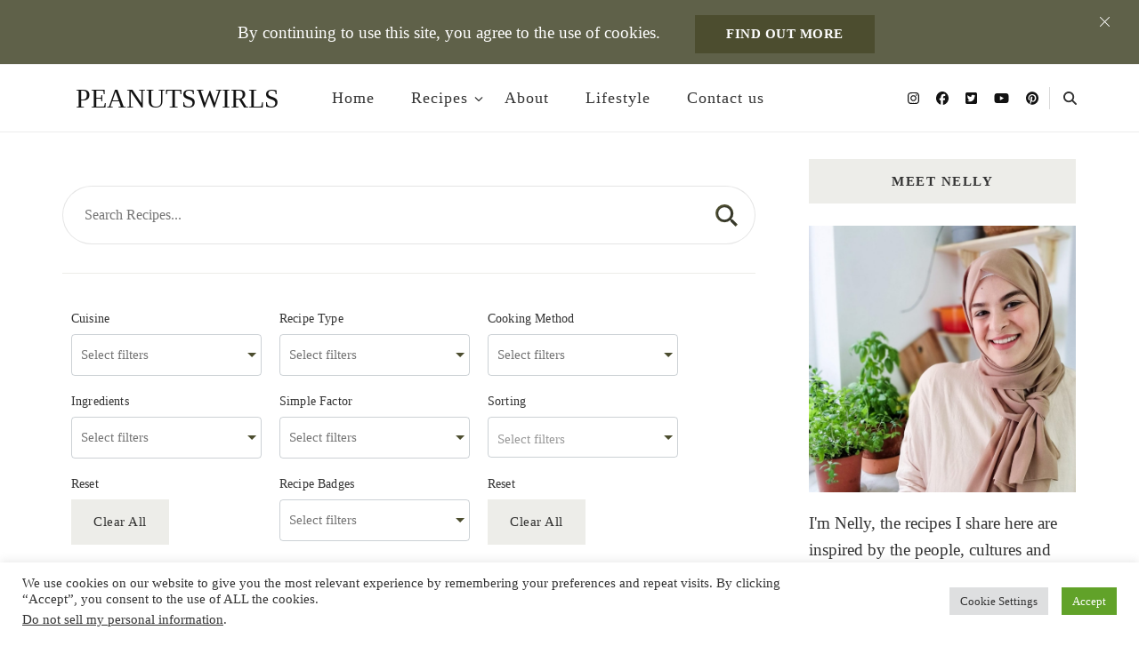

--- FILE ---
content_type: text/html; charset=UTF-8
request_url: https://peanutswirls.com/recipe-search/?ingredient=Red%20onion%20finely%20chopped
body_size: 53849
content:
    <!DOCTYPE html>
    <html lang="en-US" prefix="og: http://ogp.me/ns# article: http://ogp.me/ns/article#" prefix="og: https://ogp.me/ns#">
    <head itemscope itemtype="http://schema.org/WebSite">
	    <meta charset="UTF-8">
    <meta name="viewport" content="width=device-width, initial-scale=1">
    <link rel="profile" href="http://gmpg.org/xfn/11">
    	<style>img:is([sizes="auto" i], [sizes^="auto," i]) { contain-intrinsic-size: 3000px 1500px }</style>
	
<!-- Search Engine Optimization by Rank Math - https://rankmath.com/ -->
<title>Recipe Search - PEANUTSWIRLS</title>
<meta name="description" content="Hundreds of delicious recipes for all occasions and dietary restrictions. Search by ingredients, cuisine, and meal type for easy meal inspiration."/>
<meta name="robots" content="follow, index, max-snippet:-1, max-video-preview:-1, max-image-preview:large"/>
<link rel="canonical" href="https://peanutswirls.com/recipe-search/" />
<meta property="og:locale" content="en_US" />
<meta property="og:type" content="article" />
<meta property="og:title" content="Recipe Search - PEANUTSWIRLS" />
<meta property="og:description" content="Hundreds of delicious recipes for all occasions and dietary restrictions. Search by ingredients, cuisine, and meal type for easy meal inspiration." />
<meta property="og:url" content="https://peanutswirls.com/recipe-search/" />
<meta property="og:site_name" content="www.peanutswirls.com" />
<meta property="og:updated_time" content="2023-02-09T13:06:37+00:00" />
<meta property="article:published_time" content="2021-12-04T23:25:25+00:00" />
<meta property="article:modified_time" content="2023-02-09T13:06:37+00:00" />
<meta name="twitter:card" content="summary_large_image" />
<meta name="twitter:title" content="Recipe Search - PEANUTSWIRLS" />
<meta name="twitter:description" content="Hundreds of delicious recipes for all occasions and dietary restrictions. Search by ingredients, cuisine, and meal type for easy meal inspiration." />
<meta name="twitter:label1" content="Time to read" />
<meta name="twitter:data1" content="Less than a minute" />
<script type="application/ld+json" class="rank-math-schema">{"@context":"https://schema.org","@graph":[{"@type":["Organization","Person"],"@id":"https://peanutswirls.com/#person","name":"Nelly","url":"https://peanutswirls.com","logo":{"@type":"ImageObject","@id":"https://peanutswirls.com/#logo","url":"http://peanutswirls.com/wp-content/uploads/2022/12/logo.png","contentUrl":"http://peanutswirls.com/wp-content/uploads/2022/12/logo.png","caption":"www.peanutswirls.com","inLanguage":"en-US","width":"512","height":"512"},"image":{"@id":"https://peanutswirls.com/#logo"}},{"@type":"WebSite","@id":"https://peanutswirls.com/#website","url":"https://peanutswirls.com","name":"www.peanutswirls.com","alternateName":"peanutswirls","publisher":{"@id":"https://peanutswirls.com/#person"},"inLanguage":"en-US"},{"@type":"BreadcrumbList","@id":"https://peanutswirls.com/recipe-search/#breadcrumb","itemListElement":[{"@type":"ListItem","position":"1","item":{"@id":"http://peanutswirls.com","name":"Home"}},{"@type":"ListItem","position":"2","item":{"@id":"https://peanutswirls.com/recipe-search/","name":"Recipe Search"}}]},{"@type":"WebPage","@id":"https://peanutswirls.com/recipe-search/#webpage","url":"https://peanutswirls.com/recipe-search/","name":"Recipe Search - PEANUTSWIRLS","datePublished":"2021-12-04T23:25:25+00:00","dateModified":"2023-02-09T13:06:37+00:00","isPartOf":{"@id":"https://peanutswirls.com/#website"},"inLanguage":"en-US","breadcrumb":{"@id":"https://peanutswirls.com/recipe-search/#breadcrumb"}},{"@type":"Person","@id":"https://peanutswirls.com/author/blossomthemes/","name":"Nelly","url":"https://peanutswirls.com/author/blossomthemes/","image":{"@type":"ImageObject","@id":"https://secure.gravatar.com/avatar/ff5d0beeb803ea11f5cb88d6e68ff48a1213c08a8d4567d9784ec4c3923951ef?s=96&#038;d=mm&#038;r=g","url":"https://secure.gravatar.com/avatar/ff5d0beeb803ea11f5cb88d6e68ff48a1213c08a8d4567d9784ec4c3923951ef?s=96&#038;d=mm&#038;r=g","caption":"Nelly","inLanguage":"en-US"},"sameAs":["http://peanutswirls.com"]},{"@type":"Article","headline":"Recipe Search - PEANUTSWIRLS","keywords":"Recipe Search","datePublished":"2021-12-04T23:25:25+00:00","dateModified":"2023-02-09T13:06:37+00:00","author":{"@id":"https://peanutswirls.com/author/blossomthemes/","name":"Nelly"},"publisher":{"@id":"https://peanutswirls.com/#person"},"description":"Hundreds of delicious recipes for all occasions and dietary restrictions. Search by ingredients, cuisine, and meal type for easy meal inspiration.","name":"Recipe Search - PEANUTSWIRLS","@id":"https://peanutswirls.com/recipe-search/#richSnippet","isPartOf":{"@id":"https://peanutswirls.com/recipe-search/#webpage"},"inLanguage":"en-US","mainEntityOfPage":{"@id":"https://peanutswirls.com/recipe-search/#webpage"}}]}</script>
<!-- /Rank Math WordPress SEO plugin -->

<link rel='dns-prefetch' href='//fonts.googleapis.com' />
<link rel='dns-prefetch' href='//www.googletagmanager.com' />
<link rel="alternate" type="application/rss+xml" title="PEANUTSWIRLS &raquo; Feed" href="https://peanutswirls.com/feed/" />
<link rel="alternate" type="application/rss+xml" title="PEANUTSWIRLS &raquo; Comments Feed" href="https://peanutswirls.com/comments/feed/" />
		<!-- This site uses the Google Analytics by MonsterInsights plugin v9.11.1 - Using Analytics tracking - https://www.monsterinsights.com/ -->
							<script src="//www.googletagmanager.com/gtag/js?id=G-TQ4DRB89V2"  data-cfasync="false" data-wpfc-render="false" type="text/javascript" async></script>
			<script data-cfasync="false" data-wpfc-render="false" type="text/plain" data-cli-class="cli-blocker-script"  data-cli-script-type="analytics" data-cli-block="true"  data-cli-element-position="head">
				var mi_version = '9.11.1';
				var mi_track_user = true;
				var mi_no_track_reason = '';
								var MonsterInsightsDefaultLocations = {"page_location":"https:\/\/peanutswirls.com\/recipe-search\/?ingredient=Red%20onion%20finely%20chopped"};
								if ( typeof MonsterInsightsPrivacyGuardFilter === 'function' ) {
					var MonsterInsightsLocations = (typeof MonsterInsightsExcludeQuery === 'object') ? MonsterInsightsPrivacyGuardFilter( MonsterInsightsExcludeQuery ) : MonsterInsightsPrivacyGuardFilter( MonsterInsightsDefaultLocations );
				} else {
					var MonsterInsightsLocations = (typeof MonsterInsightsExcludeQuery === 'object') ? MonsterInsightsExcludeQuery : MonsterInsightsDefaultLocations;
				}

								var disableStrs = [
										'ga-disable-G-TQ4DRB89V2',
									];

				/* Function to detect opted out users */
				function __gtagTrackerIsOptedOut() {
					for (var index = 0; index < disableStrs.length; index++) {
						if (document.cookie.indexOf(disableStrs[index] + '=true') > -1) {
							return true;
						}
					}

					return false;
				}

				/* Disable tracking if the opt-out cookie exists. */
				if (__gtagTrackerIsOptedOut()) {
					for (var index = 0; index < disableStrs.length; index++) {
						window[disableStrs[index]] = true;
					}
				}

				/* Opt-out function */
				function __gtagTrackerOptout() {
					for (var index = 0; index < disableStrs.length; index++) {
						document.cookie = disableStrs[index] + '=true; expires=Thu, 31 Dec 2099 23:59:59 UTC; path=/';
						window[disableStrs[index]] = true;
					}
				}

				if ('undefined' === typeof gaOptout) {
					function gaOptout() {
						__gtagTrackerOptout();
					}
				}
								window.dataLayer = window.dataLayer || [];

				window.MonsterInsightsDualTracker = {
					helpers: {},
					trackers: {},
				};
				if (mi_track_user) {
					function __gtagDataLayer() {
						dataLayer.push(arguments);
					}

					function __gtagTracker(type, name, parameters) {
						if (!parameters) {
							parameters = {};
						}

						if (parameters.send_to) {
							__gtagDataLayer.apply(null, arguments);
							return;
						}

						if (type === 'event') {
														parameters.send_to = monsterinsights_frontend.v4_id;
							var hookName = name;
							if (typeof parameters['event_category'] !== 'undefined') {
								hookName = parameters['event_category'] + ':' + name;
							}

							if (typeof MonsterInsightsDualTracker.trackers[hookName] !== 'undefined') {
								MonsterInsightsDualTracker.trackers[hookName](parameters);
							} else {
								__gtagDataLayer('event', name, parameters);
							}
							
						} else {
							__gtagDataLayer.apply(null, arguments);
						}
					}

					__gtagTracker('js', new Date());
					__gtagTracker('set', {
						'developer_id.dZGIzZG': true,
											});
					if ( MonsterInsightsLocations.page_location ) {
						__gtagTracker('set', MonsterInsightsLocations);
					}
										__gtagTracker('config', 'G-TQ4DRB89V2', {"forceSSL":"true","link_attribution":"true"} );
										window.gtag = __gtagTracker;										(function () {
						/* https://developers.google.com/analytics/devguides/collection/analyticsjs/ */
						/* ga and __gaTracker compatibility shim. */
						var noopfn = function () {
							return null;
						};
						var newtracker = function () {
							return new Tracker();
						};
						var Tracker = function () {
							return null;
						};
						var p = Tracker.prototype;
						p.get = noopfn;
						p.set = noopfn;
						p.send = function () {
							var args = Array.prototype.slice.call(arguments);
							args.unshift('send');
							__gaTracker.apply(null, args);
						};
						var __gaTracker = function () {
							var len = arguments.length;
							if (len === 0) {
								return;
							}
							var f = arguments[len - 1];
							if (typeof f !== 'object' || f === null || typeof f.hitCallback !== 'function') {
								if ('send' === arguments[0]) {
									var hitConverted, hitObject = false, action;
									if ('event' === arguments[1]) {
										if ('undefined' !== typeof arguments[3]) {
											hitObject = {
												'eventAction': arguments[3],
												'eventCategory': arguments[2],
												'eventLabel': arguments[4],
												'value': arguments[5] ? arguments[5] : 1,
											}
										}
									}
									if ('pageview' === arguments[1]) {
										if ('undefined' !== typeof arguments[2]) {
											hitObject = {
												'eventAction': 'page_view',
												'page_path': arguments[2],
											}
										}
									}
									if (typeof arguments[2] === 'object') {
										hitObject = arguments[2];
									}
									if (typeof arguments[5] === 'object') {
										Object.assign(hitObject, arguments[5]);
									}
									if ('undefined' !== typeof arguments[1].hitType) {
										hitObject = arguments[1];
										if ('pageview' === hitObject.hitType) {
											hitObject.eventAction = 'page_view';
										}
									}
									if (hitObject) {
										action = 'timing' === arguments[1].hitType ? 'timing_complete' : hitObject.eventAction;
										hitConverted = mapArgs(hitObject);
										__gtagTracker('event', action, hitConverted);
									}
								}
								return;
							}

							function mapArgs(args) {
								var arg, hit = {};
								var gaMap = {
									'eventCategory': 'event_category',
									'eventAction': 'event_action',
									'eventLabel': 'event_label',
									'eventValue': 'event_value',
									'nonInteraction': 'non_interaction',
									'timingCategory': 'event_category',
									'timingVar': 'name',
									'timingValue': 'value',
									'timingLabel': 'event_label',
									'page': 'page_path',
									'location': 'page_location',
									'title': 'page_title',
									'referrer' : 'page_referrer',
								};
								for (arg in args) {
																		if (!(!args.hasOwnProperty(arg) || !gaMap.hasOwnProperty(arg))) {
										hit[gaMap[arg]] = args[arg];
									} else {
										hit[arg] = args[arg];
									}
								}
								return hit;
							}

							try {
								f.hitCallback();
							} catch (ex) {
							}
						};
						__gaTracker.create = newtracker;
						__gaTracker.getByName = newtracker;
						__gaTracker.getAll = function () {
							return [];
						};
						__gaTracker.remove = noopfn;
						__gaTracker.loaded = true;
						window['__gaTracker'] = __gaTracker;
					})();
									} else {
										console.log("");
					(function () {
						function __gtagTracker() {
							return null;
						}

						window['__gtagTracker'] = __gtagTracker;
						window['gtag'] = __gtagTracker;
					})();
									}
			</script>
							<!-- / Google Analytics by MonsterInsights -->
		<script type="text/javascript">
/* <![CDATA[ */
window._wpemojiSettings = {"baseUrl":"https:\/\/s.w.org\/images\/core\/emoji\/16.0.1\/72x72\/","ext":".png","svgUrl":"https:\/\/s.w.org\/images\/core\/emoji\/16.0.1\/svg\/","svgExt":".svg","source":{"concatemoji":"https:\/\/peanutswirls.com\/wp-includes\/js\/wp-emoji-release.min.js?ver=6.8.3"}};
/*! This file is auto-generated */
!function(s,n){var o,i,e;function c(e){try{var t={supportTests:e,timestamp:(new Date).valueOf()};sessionStorage.setItem(o,JSON.stringify(t))}catch(e){}}function p(e,t,n){e.clearRect(0,0,e.canvas.width,e.canvas.height),e.fillText(t,0,0);var t=new Uint32Array(e.getImageData(0,0,e.canvas.width,e.canvas.height).data),a=(e.clearRect(0,0,e.canvas.width,e.canvas.height),e.fillText(n,0,0),new Uint32Array(e.getImageData(0,0,e.canvas.width,e.canvas.height).data));return t.every(function(e,t){return e===a[t]})}function u(e,t){e.clearRect(0,0,e.canvas.width,e.canvas.height),e.fillText(t,0,0);for(var n=e.getImageData(16,16,1,1),a=0;a<n.data.length;a++)if(0!==n.data[a])return!1;return!0}function f(e,t,n,a){switch(t){case"flag":return n(e,"\ud83c\udff3\ufe0f\u200d\u26a7\ufe0f","\ud83c\udff3\ufe0f\u200b\u26a7\ufe0f")?!1:!n(e,"\ud83c\udde8\ud83c\uddf6","\ud83c\udde8\u200b\ud83c\uddf6")&&!n(e,"\ud83c\udff4\udb40\udc67\udb40\udc62\udb40\udc65\udb40\udc6e\udb40\udc67\udb40\udc7f","\ud83c\udff4\u200b\udb40\udc67\u200b\udb40\udc62\u200b\udb40\udc65\u200b\udb40\udc6e\u200b\udb40\udc67\u200b\udb40\udc7f");case"emoji":return!a(e,"\ud83e\udedf")}return!1}function g(e,t,n,a){var r="undefined"!=typeof WorkerGlobalScope&&self instanceof WorkerGlobalScope?new OffscreenCanvas(300,150):s.createElement("canvas"),o=r.getContext("2d",{willReadFrequently:!0}),i=(o.textBaseline="top",o.font="600 32px Arial",{});return e.forEach(function(e){i[e]=t(o,e,n,a)}),i}function t(e){var t=s.createElement("script");t.src=e,t.defer=!0,s.head.appendChild(t)}"undefined"!=typeof Promise&&(o="wpEmojiSettingsSupports",i=["flag","emoji"],n.supports={everything:!0,everythingExceptFlag:!0},e=new Promise(function(e){s.addEventListener("DOMContentLoaded",e,{once:!0})}),new Promise(function(t){var n=function(){try{var e=JSON.parse(sessionStorage.getItem(o));if("object"==typeof e&&"number"==typeof e.timestamp&&(new Date).valueOf()<e.timestamp+604800&&"object"==typeof e.supportTests)return e.supportTests}catch(e){}return null}();if(!n){if("undefined"!=typeof Worker&&"undefined"!=typeof OffscreenCanvas&&"undefined"!=typeof URL&&URL.createObjectURL&&"undefined"!=typeof Blob)try{var e="postMessage("+g.toString()+"("+[JSON.stringify(i),f.toString(),p.toString(),u.toString()].join(",")+"));",a=new Blob([e],{type:"text/javascript"}),r=new Worker(URL.createObjectURL(a),{name:"wpTestEmojiSupports"});return void(r.onmessage=function(e){c(n=e.data),r.terminate(),t(n)})}catch(e){}c(n=g(i,f,p,u))}t(n)}).then(function(e){for(var t in e)n.supports[t]=e[t],n.supports.everything=n.supports.everything&&n.supports[t],"flag"!==t&&(n.supports.everythingExceptFlag=n.supports.everythingExceptFlag&&n.supports[t]);n.supports.everythingExceptFlag=n.supports.everythingExceptFlag&&!n.supports.flag,n.DOMReady=!1,n.readyCallback=function(){n.DOMReady=!0}}).then(function(){return e}).then(function(){var e;n.supports.everything||(n.readyCallback(),(e=n.source||{}).concatemoji?t(e.concatemoji):e.wpemoji&&e.twemoji&&(t(e.twemoji),t(e.wpemoji)))}))}((window,document),window._wpemojiSettings);
/* ]]> */
</script>
<!-- peanutswirls.com is managing ads with Advanced Ads 2.0.16 – https://wpadvancedads.com/ --><script data-wpfc-render="false" id="peanu-ready">
			window.advanced_ads_ready=function(e,a){a=a||"complete";var d=function(e){return"interactive"===a?"loading"!==e:"complete"===e};d(document.readyState)?e():document.addEventListener("readystatechange",(function(a){d(a.target.readyState)&&e()}),{once:"interactive"===a})},window.advanced_ads_ready_queue=window.advanced_ads_ready_queue||[];		</script>
		<style id='wp-emoji-styles-inline-css' type='text/css'>

	img.wp-smiley, img.emoji {
		display: inline !important;
		border: none !important;
		box-shadow: none !important;
		height: 1em !important;
		width: 1em !important;
		margin: 0 0.07em !important;
		vertical-align: -0.1em !important;
		background: none !important;
		padding: 0 !important;
	}
</style>
<link rel='stylesheet' id='wp-block-library-css' href='https://peanutswirls.com/wp-includes/css/dist/block-library/style.min.css?ver=6.8.3' type='text/css' media='all' />
<style id='wp-block-library-theme-inline-css' type='text/css'>
.wp-block-audio :where(figcaption){color:#555;font-size:13px;text-align:center}.is-dark-theme .wp-block-audio :where(figcaption){color:#ffffffa6}.wp-block-audio{margin:0 0 1em}.wp-block-code{border:1px solid #ccc;border-radius:4px;font-family:Menlo,Consolas,monaco,monospace;padding:.8em 1em}.wp-block-embed :where(figcaption){color:#555;font-size:13px;text-align:center}.is-dark-theme .wp-block-embed :where(figcaption){color:#ffffffa6}.wp-block-embed{margin:0 0 1em}.blocks-gallery-caption{color:#555;font-size:13px;text-align:center}.is-dark-theme .blocks-gallery-caption{color:#ffffffa6}:root :where(.wp-block-image figcaption){color:#555;font-size:13px;text-align:center}.is-dark-theme :root :where(.wp-block-image figcaption){color:#ffffffa6}.wp-block-image{margin:0 0 1em}.wp-block-pullquote{border-bottom:4px solid;border-top:4px solid;color:currentColor;margin-bottom:1.75em}.wp-block-pullquote cite,.wp-block-pullquote footer,.wp-block-pullquote__citation{color:currentColor;font-size:.8125em;font-style:normal;text-transform:uppercase}.wp-block-quote{border-left:.25em solid;margin:0 0 1.75em;padding-left:1em}.wp-block-quote cite,.wp-block-quote footer{color:currentColor;font-size:.8125em;font-style:normal;position:relative}.wp-block-quote:where(.has-text-align-right){border-left:none;border-right:.25em solid;padding-left:0;padding-right:1em}.wp-block-quote:where(.has-text-align-center){border:none;padding-left:0}.wp-block-quote.is-large,.wp-block-quote.is-style-large,.wp-block-quote:where(.is-style-plain){border:none}.wp-block-search .wp-block-search__label{font-weight:700}.wp-block-search__button{border:1px solid #ccc;padding:.375em .625em}:where(.wp-block-group.has-background){padding:1.25em 2.375em}.wp-block-separator.has-css-opacity{opacity:.4}.wp-block-separator{border:none;border-bottom:2px solid;margin-left:auto;margin-right:auto}.wp-block-separator.has-alpha-channel-opacity{opacity:1}.wp-block-separator:not(.is-style-wide):not(.is-style-dots){width:100px}.wp-block-separator.has-background:not(.is-style-dots){border-bottom:none;height:1px}.wp-block-separator.has-background:not(.is-style-wide):not(.is-style-dots){height:2px}.wp-block-table{margin:0 0 1em}.wp-block-table td,.wp-block-table th{word-break:normal}.wp-block-table :where(figcaption){color:#555;font-size:13px;text-align:center}.is-dark-theme .wp-block-table :where(figcaption){color:#ffffffa6}.wp-block-video :where(figcaption){color:#555;font-size:13px;text-align:center}.is-dark-theme .wp-block-video :where(figcaption){color:#ffffffa6}.wp-block-video{margin:0 0 1em}:root :where(.wp-block-template-part.has-background){margin-bottom:0;margin-top:0;padding:1.25em 2.375em}
</style>
<style id='classic-theme-styles-inline-css' type='text/css'>
/*! This file is auto-generated */
.wp-block-button__link{color:#fff;background-color:#32373c;border-radius:9999px;box-shadow:none;text-decoration:none;padding:calc(.667em + 2px) calc(1.333em + 2px);font-size:1.125em}.wp-block-file__button{background:#32373c;color:#fff;text-decoration:none}
</style>
<style id='ce4wp-subscribe-style-inline-css' type='text/css'>
.wp-block-ce4wp-subscribe{max-width:840px;margin:0 auto}.wp-block-ce4wp-subscribe .title{margin-bottom:0}.wp-block-ce4wp-subscribe .subTitle{margin-top:0;font-size:0.8em}.wp-block-ce4wp-subscribe .disclaimer{margin-top:5px;font-size:0.8em}.wp-block-ce4wp-subscribe .disclaimer .disclaimer-label{margin-left:10px}.wp-block-ce4wp-subscribe .inputBlock{width:100%;margin-bottom:10px}.wp-block-ce4wp-subscribe .inputBlock input{width:100%}.wp-block-ce4wp-subscribe .inputBlock label{display:inline-block}.wp-block-ce4wp-subscribe .submit-button{margin-top:25px;display:block}.wp-block-ce4wp-subscribe .required-text{display:inline-block;margin:0;padding:0;margin-left:0.3em}.wp-block-ce4wp-subscribe .onSubmission{height:0;max-width:840px;margin:0 auto}.wp-block-ce4wp-subscribe .firstNameSummary .lastNameSummary{text-transform:capitalize}.wp-block-ce4wp-subscribe .ce4wp-inline-notification{display:flex;flex-direction:row;align-items:center;padding:13px 10px;width:100%;height:40px;border-style:solid;border-color:orange;border-width:1px;border-left-width:4px;border-radius:3px;background:rgba(255,133,15,0.1);flex:none;order:0;flex-grow:1;margin:0px 0px}.wp-block-ce4wp-subscribe .ce4wp-inline-warning-text{font-style:normal;font-weight:normal;font-size:16px;line-height:20px;display:flex;align-items:center;color:#571600;margin-left:9px}.wp-block-ce4wp-subscribe .ce4wp-inline-warning-icon{color:orange}.wp-block-ce4wp-subscribe .ce4wp-inline-warning-arrow{color:#571600;margin-left:auto}.wp-block-ce4wp-subscribe .ce4wp-banner-clickable{cursor:pointer}.ce4wp-link{cursor:pointer}

.no-flex{display:block}.sub-header{margin-bottom:1em}


</style>
<style id='global-styles-inline-css' type='text/css'>
:root{--wp--preset--aspect-ratio--square: 1;--wp--preset--aspect-ratio--4-3: 4/3;--wp--preset--aspect-ratio--3-4: 3/4;--wp--preset--aspect-ratio--3-2: 3/2;--wp--preset--aspect-ratio--2-3: 2/3;--wp--preset--aspect-ratio--16-9: 16/9;--wp--preset--aspect-ratio--9-16: 9/16;--wp--preset--color--black: #000000;--wp--preset--color--cyan-bluish-gray: #abb8c3;--wp--preset--color--white: #ffffff;--wp--preset--color--pale-pink: #f78da7;--wp--preset--color--vivid-red: #cf2e2e;--wp--preset--color--luminous-vivid-orange: #ff6900;--wp--preset--color--luminous-vivid-amber: #fcb900;--wp--preset--color--light-green-cyan: #7bdcb5;--wp--preset--color--vivid-green-cyan: #00d084;--wp--preset--color--pale-cyan-blue: #8ed1fc;--wp--preset--color--vivid-cyan-blue: #0693e3;--wp--preset--color--vivid-purple: #9b51e0;--wp--preset--gradient--vivid-cyan-blue-to-vivid-purple: linear-gradient(135deg,rgba(6,147,227,1) 0%,rgb(155,81,224) 100%);--wp--preset--gradient--light-green-cyan-to-vivid-green-cyan: linear-gradient(135deg,rgb(122,220,180) 0%,rgb(0,208,130) 100%);--wp--preset--gradient--luminous-vivid-amber-to-luminous-vivid-orange: linear-gradient(135deg,rgba(252,185,0,1) 0%,rgba(255,105,0,1) 100%);--wp--preset--gradient--luminous-vivid-orange-to-vivid-red: linear-gradient(135deg,rgba(255,105,0,1) 0%,rgb(207,46,46) 100%);--wp--preset--gradient--very-light-gray-to-cyan-bluish-gray: linear-gradient(135deg,rgb(238,238,238) 0%,rgb(169,184,195) 100%);--wp--preset--gradient--cool-to-warm-spectrum: linear-gradient(135deg,rgb(74,234,220) 0%,rgb(151,120,209) 20%,rgb(207,42,186) 40%,rgb(238,44,130) 60%,rgb(251,105,98) 80%,rgb(254,248,76) 100%);--wp--preset--gradient--blush-light-purple: linear-gradient(135deg,rgb(255,206,236) 0%,rgb(152,150,240) 100%);--wp--preset--gradient--blush-bordeaux: linear-gradient(135deg,rgb(254,205,165) 0%,rgb(254,45,45) 50%,rgb(107,0,62) 100%);--wp--preset--gradient--luminous-dusk: linear-gradient(135deg,rgb(255,203,112) 0%,rgb(199,81,192) 50%,rgb(65,88,208) 100%);--wp--preset--gradient--pale-ocean: linear-gradient(135deg,rgb(255,245,203) 0%,rgb(182,227,212) 50%,rgb(51,167,181) 100%);--wp--preset--gradient--electric-grass: linear-gradient(135deg,rgb(202,248,128) 0%,rgb(113,206,126) 100%);--wp--preset--gradient--midnight: linear-gradient(135deg,rgb(2,3,129) 0%,rgb(40,116,252) 100%);--wp--preset--font-size--small: 13px;--wp--preset--font-size--medium: 20px;--wp--preset--font-size--large: 36px;--wp--preset--font-size--x-large: 42px;--wp--preset--spacing--20: 0.44rem;--wp--preset--spacing--30: 0.67rem;--wp--preset--spacing--40: 1rem;--wp--preset--spacing--50: 1.5rem;--wp--preset--spacing--60: 2.25rem;--wp--preset--spacing--70: 3.38rem;--wp--preset--spacing--80: 5.06rem;--wp--preset--shadow--natural: 6px 6px 9px rgba(0, 0, 0, 0.2);--wp--preset--shadow--deep: 12px 12px 50px rgba(0, 0, 0, 0.4);--wp--preset--shadow--sharp: 6px 6px 0px rgba(0, 0, 0, 0.2);--wp--preset--shadow--outlined: 6px 6px 0px -3px rgba(255, 255, 255, 1), 6px 6px rgba(0, 0, 0, 1);--wp--preset--shadow--crisp: 6px 6px 0px rgba(0, 0, 0, 1);}:where(.is-layout-flex){gap: 0.5em;}:where(.is-layout-grid){gap: 0.5em;}body .is-layout-flex{display: flex;}.is-layout-flex{flex-wrap: wrap;align-items: center;}.is-layout-flex > :is(*, div){margin: 0;}body .is-layout-grid{display: grid;}.is-layout-grid > :is(*, div){margin: 0;}:where(.wp-block-columns.is-layout-flex){gap: 2em;}:where(.wp-block-columns.is-layout-grid){gap: 2em;}:where(.wp-block-post-template.is-layout-flex){gap: 1.25em;}:where(.wp-block-post-template.is-layout-grid){gap: 1.25em;}.has-black-color{color: var(--wp--preset--color--black) !important;}.has-cyan-bluish-gray-color{color: var(--wp--preset--color--cyan-bluish-gray) !important;}.has-white-color{color: var(--wp--preset--color--white) !important;}.has-pale-pink-color{color: var(--wp--preset--color--pale-pink) !important;}.has-vivid-red-color{color: var(--wp--preset--color--vivid-red) !important;}.has-luminous-vivid-orange-color{color: var(--wp--preset--color--luminous-vivid-orange) !important;}.has-luminous-vivid-amber-color{color: var(--wp--preset--color--luminous-vivid-amber) !important;}.has-light-green-cyan-color{color: var(--wp--preset--color--light-green-cyan) !important;}.has-vivid-green-cyan-color{color: var(--wp--preset--color--vivid-green-cyan) !important;}.has-pale-cyan-blue-color{color: var(--wp--preset--color--pale-cyan-blue) !important;}.has-vivid-cyan-blue-color{color: var(--wp--preset--color--vivid-cyan-blue) !important;}.has-vivid-purple-color{color: var(--wp--preset--color--vivid-purple) !important;}.has-black-background-color{background-color: var(--wp--preset--color--black) !important;}.has-cyan-bluish-gray-background-color{background-color: var(--wp--preset--color--cyan-bluish-gray) !important;}.has-white-background-color{background-color: var(--wp--preset--color--white) !important;}.has-pale-pink-background-color{background-color: var(--wp--preset--color--pale-pink) !important;}.has-vivid-red-background-color{background-color: var(--wp--preset--color--vivid-red) !important;}.has-luminous-vivid-orange-background-color{background-color: var(--wp--preset--color--luminous-vivid-orange) !important;}.has-luminous-vivid-amber-background-color{background-color: var(--wp--preset--color--luminous-vivid-amber) !important;}.has-light-green-cyan-background-color{background-color: var(--wp--preset--color--light-green-cyan) !important;}.has-vivid-green-cyan-background-color{background-color: var(--wp--preset--color--vivid-green-cyan) !important;}.has-pale-cyan-blue-background-color{background-color: var(--wp--preset--color--pale-cyan-blue) !important;}.has-vivid-cyan-blue-background-color{background-color: var(--wp--preset--color--vivid-cyan-blue) !important;}.has-vivid-purple-background-color{background-color: var(--wp--preset--color--vivid-purple) !important;}.has-black-border-color{border-color: var(--wp--preset--color--black) !important;}.has-cyan-bluish-gray-border-color{border-color: var(--wp--preset--color--cyan-bluish-gray) !important;}.has-white-border-color{border-color: var(--wp--preset--color--white) !important;}.has-pale-pink-border-color{border-color: var(--wp--preset--color--pale-pink) !important;}.has-vivid-red-border-color{border-color: var(--wp--preset--color--vivid-red) !important;}.has-luminous-vivid-orange-border-color{border-color: var(--wp--preset--color--luminous-vivid-orange) !important;}.has-luminous-vivid-amber-border-color{border-color: var(--wp--preset--color--luminous-vivid-amber) !important;}.has-light-green-cyan-border-color{border-color: var(--wp--preset--color--light-green-cyan) !important;}.has-vivid-green-cyan-border-color{border-color: var(--wp--preset--color--vivid-green-cyan) !important;}.has-pale-cyan-blue-border-color{border-color: var(--wp--preset--color--pale-cyan-blue) !important;}.has-vivid-cyan-blue-border-color{border-color: var(--wp--preset--color--vivid-cyan-blue) !important;}.has-vivid-purple-border-color{border-color: var(--wp--preset--color--vivid-purple) !important;}.has-vivid-cyan-blue-to-vivid-purple-gradient-background{background: var(--wp--preset--gradient--vivid-cyan-blue-to-vivid-purple) !important;}.has-light-green-cyan-to-vivid-green-cyan-gradient-background{background: var(--wp--preset--gradient--light-green-cyan-to-vivid-green-cyan) !important;}.has-luminous-vivid-amber-to-luminous-vivid-orange-gradient-background{background: var(--wp--preset--gradient--luminous-vivid-amber-to-luminous-vivid-orange) !important;}.has-luminous-vivid-orange-to-vivid-red-gradient-background{background: var(--wp--preset--gradient--luminous-vivid-orange-to-vivid-red) !important;}.has-very-light-gray-to-cyan-bluish-gray-gradient-background{background: var(--wp--preset--gradient--very-light-gray-to-cyan-bluish-gray) !important;}.has-cool-to-warm-spectrum-gradient-background{background: var(--wp--preset--gradient--cool-to-warm-spectrum) !important;}.has-blush-light-purple-gradient-background{background: var(--wp--preset--gradient--blush-light-purple) !important;}.has-blush-bordeaux-gradient-background{background: var(--wp--preset--gradient--blush-bordeaux) !important;}.has-luminous-dusk-gradient-background{background: var(--wp--preset--gradient--luminous-dusk) !important;}.has-pale-ocean-gradient-background{background: var(--wp--preset--gradient--pale-ocean) !important;}.has-electric-grass-gradient-background{background: var(--wp--preset--gradient--electric-grass) !important;}.has-midnight-gradient-background{background: var(--wp--preset--gradient--midnight) !important;}.has-small-font-size{font-size: var(--wp--preset--font-size--small) !important;}.has-medium-font-size{font-size: var(--wp--preset--font-size--medium) !important;}.has-large-font-size{font-size: var(--wp--preset--font-size--large) !important;}.has-x-large-font-size{font-size: var(--wp--preset--font-size--x-large) !important;}
:where(.wp-block-post-template.is-layout-flex){gap: 1.25em;}:where(.wp-block-post-template.is-layout-grid){gap: 1.25em;}
:where(.wp-block-columns.is-layout-flex){gap: 2em;}:where(.wp-block-columns.is-layout-grid){gap: 2em;}
:root :where(.wp-block-pullquote){font-size: 1.5em;line-height: 1.6;}
</style>
<link rel='stylesheet' id='blossomthemes-email-newsletter-css' href='https://peanutswirls.com/wp-content/plugins/blossomthemes-email-newsletter/public/css/blossomthemes-email-newsletter-public.min.css?ver=2.2.10' type='text/css' media='all' />
<link rel='stylesheet' id='blossomthemes-instagram-feed-css' href='https://peanutswirls.com/wp-content/plugins/blossomthemes-instagram-feed/public/css/blossomthemes-instagram-feed-public.css?ver=2.0.5' type='text/css' media='all' />
<link rel='stylesheet' id='magnific-popup-css' href='https://peanutswirls.com/wp-content/plugins/blossomthemes-instagram-feed/public/css/magnific-popup.min.css?ver=1.0.0' type='text/css' media='all' />
<link rel='stylesheet' id='blossomthemes-toolkit-css' href='https://peanutswirls.com/wp-content/plugins/blossomthemes-toolkit/public/css/blossomthemes-toolkit-public.min.css?ver=2.2.7' type='text/css' media='all' />
<link rel='stylesheet' id='cookie-law-info-css' href='https://peanutswirls.com/wp-content/plugins/cookie-law-info/legacy/public/css/cookie-law-info-public.css?ver=3.3.9.1' type='text/css' media='all' />
<link rel='stylesheet' id='cookie-law-info-gdpr-css' href='https://peanutswirls.com/wp-content/plugins/cookie-law-info/legacy/public/css/cookie-law-info-gdpr.css?ver=3.3.9.1' type='text/css' media='all' />
<link rel='stylesheet' id='delicious-recipe-global-styles-css' href='https://peanutswirls.com/wp-content/plugins/delicious-recipes/assets/build/wpdGlobal.css?ver=1767128864' type='text/css' media='all' />
<link rel='stylesheet' id='select2-css' href='https://peanutswirls.com/wp-content/plugins/delicious-recipes/assets/lib/select2/select2.min.css?ver=4.0.13' type='text/css' media='all' />
<link rel='stylesheet' id='recipe-search-css-css' href='https://peanutswirls.com/wp-content/plugins/delicious-recipes/assets/build/wpdRecipeSearch.css?ver=1767128864' type='text/css' media='all' />
<link rel='stylesheet' id='email-subscribers-css' href='https://peanutswirls.com/wp-content/plugins/email-subscribers/lite/public/css/email-subscribers-public.css?ver=5.9.14' type='text/css' media='all' />
<link rel='stylesheet' id='owl-carousel-css' href='https://peanutswirls.com/wp-content/themes/vilva-pro/css/owl.carousel.min.css?ver=2.3.4' type='text/css' media='all' />
<link rel='stylesheet' id='animate-css' href='https://peanutswirls.com/wp-content/themes/vilva-pro/css/animate.min.css?ver=3.5.2' type='text/css' media='all' />
<link rel='stylesheet' id='perfect-scrollbar-css' href='https://peanutswirls.com/wp-content/themes/vilva-pro/css/perfect-scrollbar.min.css?ver=1.3.0' type='text/css' media='all' />
<link rel='stylesheet' id='vilva-pro-google-fonts-css' href='https://fonts.googleapis.com/css?family' type='text/css' media='all' />
<link rel='stylesheet' id='vilva-pro-css' href='https://peanutswirls.com/wp-content/themes/vilva-pro/style.css?ver=2.3.1' type='text/css' media='all' />
<link rel='stylesheet' id='vilva-pro-gutenberg-css' href='https://peanutswirls.com/wp-content/themes/vilva-pro/css/gutenberg.min.css?ver=2.3.1' type='text/css' media='all' />
<script type="text/javascript" id="jquery-core-js-extra">
/* <![CDATA[ */
var bten_ajax_data = {"ajaxurl":"https:\/\/peanutswirls.com\/wp-admin\/admin-ajax.php"};
/* ]]> */
</script>
<script type="text/javascript" src="https://peanutswirls.com/wp-includes/js/jquery/jquery.min.js?ver=3.7.1" id="jquery-core-js"></script>
<script type="text/javascript" src="https://peanutswirls.com/wp-includes/js/jquery/jquery-migrate.min.js?ver=3.4.1" id="jquery-migrate-js"></script>
<script type="text/plain" data-cli-class="cli-blocker-script"  data-cli-script-type="analytics" data-cli-block="true"  data-cli-element-position="head" src="https://peanutswirls.com/wp-content/plugins/google-analytics-for-wordpress/assets/js/frontend-gtag.min.js?ver=9.11.1" id="monsterinsights-frontend-script-js" async="async" data-wp-strategy="async"></script>
<script data-cfasync="false" data-wpfc-render="false" type="text/javascript" id='monsterinsights-frontend-script-js-extra'>/* <![CDATA[ */
var monsterinsights_frontend = {"js_events_tracking":"true","download_extensions":"doc,pdf,ppt,zip,xls,docx,pptx,xlsx","inbound_paths":"[{\"path\":\"\\\/go\\\/\",\"label\":\"affiliate\"},{\"path\":\"\\\/recommend\\\/\",\"label\":\"affiliate\"}]","home_url":"https:\/\/peanutswirls.com","hash_tracking":"false","v4_id":"G-TQ4DRB89V2"};/* ]]> */
</script>
<script type="text/javascript" id="cookie-law-info-js-extra">
/* <![CDATA[ */
var Cli_Data = {"nn_cookie_ids":[],"cookielist":[],"non_necessary_cookies":[],"ccpaEnabled":"1","ccpaRegionBased":"","ccpaBarEnabled":"1","strictlyEnabled":["necessary","obligatoire"],"ccpaType":"ccpa_gdpr","js_blocking":"1","custom_integration":"","triggerDomRefresh":"","secure_cookies":""};
var cli_cookiebar_settings = {"animate_speed_hide":"500","animate_speed_show":"500","background":"#FFF","border":"#b1a6a6c2","border_on":"","button_1_button_colour":"#61a229","button_1_button_hover":"#4e8221","button_1_link_colour":"#fff","button_1_as_button":"1","button_1_new_win":"","button_2_button_colour":"#333","button_2_button_hover":"#292929","button_2_link_colour":"#444","button_2_as_button":"","button_2_hidebar":"","button_3_button_colour":"#dedfe0","button_3_button_hover":"#b2b2b3","button_3_link_colour":"#333333","button_3_as_button":"1","button_3_new_win":"","button_4_button_colour":"#dedfe0","button_4_button_hover":"#b2b2b3","button_4_link_colour":"#333333","button_4_as_button":"1","button_7_button_colour":"#61a229","button_7_button_hover":"#4e8221","button_7_link_colour":"#fff","button_7_as_button":"1","button_7_new_win":"","font_family":"inherit","header_fix":"","notify_animate_hide":"1","notify_animate_show":"","notify_div_id":"#cookie-law-info-bar","notify_position_horizontal":"right","notify_position_vertical":"bottom","scroll_close":"","scroll_close_reload":"","accept_close_reload":"","reject_close_reload":"","showagain_tab":"","showagain_background":"#fff","showagain_border":"#000","showagain_div_id":"#cookie-law-info-again","showagain_x_position":"100px","text":"#333333","show_once_yn":"","show_once":"10000","logging_on":"","as_popup":"","popup_overlay":"1","bar_heading_text":"","cookie_bar_as":"banner","popup_showagain_position":"bottom-right","widget_position":"left"};
var log_object = {"ajax_url":"https:\/\/peanutswirls.com\/wp-admin\/admin-ajax.php"};
/* ]]> */
</script>
<script type="text/javascript" src="https://peanutswirls.com/wp-content/plugins/cookie-law-info/legacy/public/js/cookie-law-info-public.js?ver=3.3.9.1" id="cookie-law-info-js"></script>
<script type="text/javascript" id="cookie-law-info-ccpa-js-extra">
/* <![CDATA[ */
var ccpa_data = {"opt_out_prompt":"Do you really wish to opt out?","opt_out_confirm":"Confirm","opt_out_cancel":"Cancel"};
/* ]]> */
</script>
<script type="text/javascript" src="https://peanutswirls.com/wp-content/plugins/cookie-law-info/legacy/admin/modules/ccpa/assets/js/cookie-law-info-ccpa.js?ver=3.3.9.1" id="cookie-law-info-ccpa-js"></script>
<link rel="https://api.w.org/" href="https://peanutswirls.com/wp-json/" /><link rel="alternate" title="JSON" type="application/json" href="https://peanutswirls.com/wp-json/wp/v2/pages/28" /><link rel="EditURI" type="application/rsd+xml" title="RSD" href="https://peanutswirls.com/xmlrpc.php?rsd" />
<meta name="generator" content="WordPress 6.8.3" />
<link rel='shortlink' href='https://peanutswirls.com/?p=28' />
<link rel="alternate" title="oEmbed (JSON)" type="application/json+oembed" href="https://peanutswirls.com/wp-json/oembed/1.0/embed?url=https%3A%2F%2Fpeanutswirls.com%2Frecipe-search%2F" />
<link rel="alternate" title="oEmbed (XML)" type="text/xml+oembed" href="https://peanutswirls.com/wp-json/oembed/1.0/embed?url=https%3A%2F%2Fpeanutswirls.com%2Frecipe-search%2F&#038;format=xml" />
<meta name="generator" content="Site Kit by Google 1.170.0" /><script async src="https://pagead2.googlesyndication.com/pagead/js/adsbygoogle.js?client=ca-pub-9020944259520170"
     crossorigin="anonymous"></script>
<meta property="og:title" content="Recipe Search" />
<meta property="og:type" content="article" />
<meta property="og:image" content="https://peanutswirls.com/wp-content/uploads/2021/12/cropped-LogoMakr-5CGDU2-2_6_380x410.png" />
<meta property="og:url" content="https://peanutswirls.com/recipe-search/" />
<meta property="og:locale" content="en_US" />
<meta property="og:site_name" content="PEANUTSWIRLS" />
<meta name="twitter:card" content="summary_large_image" />
<meta property="article:published_time" content="2021-12-04T23:25:25+00:00" />
<meta property="article:modified_time" content="2023-02-09T13:06:37+00:00" />
<meta property="article:author" content="https://peanutswirls.com/author/blossomthemes/" />
<meta name="generator" content="Elementor 3.34.2; features: e_font_icon_svg, additional_custom_breakpoints; settings: css_print_method-external, google_font-enabled, font_display-swap">
			<style>
				.e-con.e-parent:nth-of-type(n+4):not(.e-lazyloaded):not(.e-no-lazyload),
				.e-con.e-parent:nth-of-type(n+4):not(.e-lazyloaded):not(.e-no-lazyload) * {
					background-image: none !important;
				}
				@media screen and (max-height: 1024px) {
					.e-con.e-parent:nth-of-type(n+3):not(.e-lazyloaded):not(.e-no-lazyload),
					.e-con.e-parent:nth-of-type(n+3):not(.e-lazyloaded):not(.e-no-lazyload) * {
						background-image: none !important;
					}
				}
				@media screen and (max-height: 640px) {
					.e-con.e-parent:nth-of-type(n+2):not(.e-lazyloaded):not(.e-no-lazyload),
					.e-con.e-parent:nth-of-type(n+2):not(.e-lazyloaded):not(.e-no-lazyload) * {
						background-image: none !important;
					}
				}
			</style>
			<script type="text/javascript" id="google_gtagjs" src="https://www.googletagmanager.com/gtag/js?id=G-RG5JJ5GX0R" async="async"></script>
<script type="text/javascript" id="google_gtagjs-inline">
/* <![CDATA[ */
window.dataLayer = window.dataLayer || [];function gtag(){dataLayer.push(arguments);}gtag('js', new Date());gtag('config', 'G-RG5JJ5GX0R', {} );
/* ]]> */
</script>
<script  async src="https://pagead2.googlesyndication.com/pagead/js/adsbygoogle.js?client=ca-pub-9020944259520170" crossorigin="anonymous"></script><link rel="icon" href="https://peanutswirls.com/wp-content/uploads/2021/12/cropped-LogoMakr-5CGDU2-2_6_380x410-32x32.png" sizes="32x32" />
<link rel="icon" href="https://peanutswirls.com/wp-content/uploads/2021/12/cropped-LogoMakr-5CGDU2-2_6_380x410-192x192.png" sizes="192x192" />
<link rel="apple-touch-icon" href="https://peanutswirls.com/wp-content/uploads/2021/12/cropped-LogoMakr-5CGDU2-2_6_380x410-180x180.png" />
<meta name="msapplication-TileImage" content="https://peanutswirls.com/wp-content/uploads/2021/12/cropped-LogoMakr-5CGDU2-2_6_380x410-270x270.png" />
<style type='text/css' media='all'>
	:root {
		--primary-color: #37382c;
		--primary-color-rgb: 55,56,44;
		--secondary-color: #4c4d2f;
		--secondary-color-rgb: 76,77,47;
	}

	.dr-categories select {
		background-image: url("data:image/svg+xml,%3Csvg xmlns='http://www.w3.org/2000/svg' width='15' height='8' viewBox='0 0 15 8'%3E%3Cpath id='Polygon_25' data-name='Polygon 25' d='M7.5,0,15,8H0Z' transform='translate(15 8) rotate(180)' fill='%2337382c'/%3E%3C/svg%3E");
	}

	.dr-aside-content .search-form .search-submit {
		background-image: url('data:image/svg+xml;utf-8, <svg xmlns="http://www.w3.org/2000/svg" width="16" height="16" viewBox="0 0 16 16"><path d="M10.73,17.478a6.7,6.7,0,0,0,4.157-1.443L18.852,20,20,18.852l-3.965-3.965a6.729,6.729,0,1,0-5.3,2.591Zm0-11.878A5.139,5.139,0,1,1,5.6,10.73,5.14,5.14,0,0,1,10.73,5.6Z" transform="translate(-4 -4)" fill="%2337382c"/></svg>');
	}

	.dr-aside-content .search-form .search-submit:hover {
		background-image: url('data:image/svg+xml;utf-8, <svg xmlns="http://www.w3.org/2000/svg" width="16" height="16" viewBox="0 0 16 16"><path d="M10.73,17.478a6.7,6.7,0,0,0,4.157-1.443L18.852,20,20,18.852l-3.965-3.965a6.729,6.729,0,1,0-5.3,2.591Zm0-11.878A5.139,5.139,0,1,1,5.6,10.73,5.14,5.14,0,0,1,10.73,5.6Z" transform="translate(-4 -4)" fill="%2337382c"/></svg>');
	}

	.dr-advance-search .page-header .search-form .search-submit {
		background-image: url('data:image/svg+xml; utf-8, <svg xmlns="http://www.w3.org/2000/svg" width="21.863" height="22" viewBox="0 0 21.863 22"><path d="M24.863,1170.255l-2.045,2.045L18,1167.482v-1.091l-.409-.409a8.674,8.674,0,0,1-5.727,2.046,8.235,8.235,0,0,1-6.273-2.591A8.993,8.993,0,0,1,3,1159.164a8.235,8.235,0,0,1,2.591-6.273,8.993,8.993,0,0,1,6.273-2.591,8.441,8.441,0,0,1,6.273,2.591,8.993,8.993,0,0,1,2.591,6.273,8.675,8.675,0,0,1-2.045,5.727l.409.409h.955ZM7.5,1163.664a5.76,5.76,0,0,0,4.364,1.773,5.969,5.969,0,0,0,4.364-1.773,6.257,6.257,0,0,0,0-8.727,5.76,5.76,0,0,0-4.364-1.773,5.969,5.969,0,0,0-4.364,1.773,5.76,5.76,0,0,0-1.773,4.364A6.308,6.308,0,0,0,7.5,1163.664Z" transform="translate(-3 -1150.3)" fill="%2337382c"/></svg>');
	}

	.single-recipe .comment-body .reply .comment-reply-link::after {
		background-image: url('data:image/svg+xml;utf-8, <svg xmlns="http://www.w3.org/2000/svg" width="14.796" height="10.354" viewBox="0 0 14.796 10.354"><g transform="translate(0.75 1.061)"><path d="M7820.11-1126.021l4.117,4.116-4.117,4.116" transform="translate(-7811.241 1126.021)" fill="none" stroke="%2337382c" stroke-linecap="round" stroke-width="1.5"></path><path d="M6555.283-354.415h-12.624" transform="translate(-6542.659 358.532)" fill="none" stroke="%2337382c" stroke-linecap="round" stroke-width="1.5"></path></g></svg>');
	}

	.advance-search-field .dropdown-wrapper {
		background-image: url('data:image/svg+xml; utf-8, <svg xmlns="http://www.w3.org/2000/svg" viewBox="0 0 320 512"><path fill="%2337382c" d="M31.3 192h257.3c17.8 0 26.7 21.5 14.1 34.1L174.1 354.8c-7.8 7.8-20.5 7.8-28.3 0L17.2 226.1C4.6 213.5 13.5 192 31.3 192z"></path></svg>');
	}

</style>
<style type='text/css' media='all'>     
    .content-newsletter .blossomthemes-email-newsletter-wrapper.bg-img:after,
    .widget_blossomthemes_email_newsletter_widget .blossomthemes-email-newsletter-wrapper:after{
        background: rgba(76, 77, 47, 0.8);    }
    
    /*Typography*/

    body,
    button,
    input,
    select,
    optgroup,
    textarea{
        font-family : Georgia, serif;
        font-size   : 19px;        
    }
    
    
    :root {
	    --primary-font: Georgia, serif;
	    --secondary-font: Georgia, serif;
	    --primary-color: #4c4d2f;
	    --primary-color-rgb: 76, 77, 47;
	}
    
    .site-branding .site-title-wrap .site-title{
        font-size   : 30px;
        font-family : &quot;Lucida Console&quot;, Monaco, monospace;
        font-weight : 400;
        font-style  : normal;
    }
    
    .site-branding .site-title-wrap .site-title a{
		color: #121212;
	}
    
    .custom-logo-link img{
	    width: 100px;
	    max-width: 100%;
	}

    /*Typography*/
        
    #primary .post .entry-content h1,
    #primary .page .entry-content h1{
        font-family: Georgia, serif;
        font-size: 49px;        
    }
    
    #primary .post .entry-content h2,
    #primary .page .entry-content h2{
        font-family: Georgia, serif;
        font-size: 39px;
    }
    
    #primary .post .entry-content h3,
    #primary .page .entry-content h3{
        font-family: Georgia, serif;
        font-size: 31px;
    }
    
    #primary .post .entry-content h4,
    #primary .page .entry-content h4{
        font-family: Georgia, serif;
        font-size: 25px;
    }
    
    #primary .post .entry-content h5,
    #primary .page .entry-content h5{
        font-family: Georgia, serif;
        font-size: 20px;
    }
    
    #primary .post .entry-content h6,
    #primary .page .entry-content h6{
        font-family: Georgia, serif;
        font-size: 16px;
    }

    .comment-body .reply .comment-reply-link:hover:before {
		background-image: url('data:image/svg+xml; utf-8, <svg xmlns="http://www.w3.org/2000/svg" width="18" height="15" viewBox="0 0 18 15"><path d="M934,147.2a11.941,11.941,0,0,1,7.5,3.7,16.063,16.063,0,0,1,3.5,7.3c-2.4-3.4-6.1-5.1-11-5.1v4.1l-7-7,7-7Z" transform="translate(-927 -143.2)" fill="%234c4d2f"/></svg>');
	}

	.site-header.style-five .header-mid .search-form .search-submit:hover {
		background-image: url('data:image/svg+xml; utf-8, <svg xmlns="http://www.w3.org/2000/svg" viewBox="0 0 512 512"><path fill="%234c4d2f" d="M508.5 468.9L387.1 347.5c-2.3-2.3-5.3-3.5-8.5-3.5h-13.2c31.5-36.5 50.6-84 50.6-136C416 93.1 322.9 0 208 0S0 93.1 0 208s93.1 208 208 208c52 0 99.5-19.1 136-50.6v13.2c0 3.2 1.3 6.2 3.5 8.5l121.4 121.4c4.7 4.7 12.3 4.7 17 0l22.6-22.6c4.7-4.7 4.7-12.3 0-17zM208 368c-88.4 0-160-71.6-160-160S119.6 48 208 48s160 71.6 160 160-71.6 160-160 160z"></path></svg>');
	}

	.site-header.style-seven .header-bottom .search-form .search-submit:hover {
		background-image: url('data:image/svg+xml; utf-8, <svg xmlns="http://www.w3.org/2000/svg" viewBox="0 0 512 512"><path fill="%234c4d2f" d="M508.5 468.9L387.1 347.5c-2.3-2.3-5.3-3.5-8.5-3.5h-13.2c31.5-36.5 50.6-84 50.6-136C416 93.1 322.9 0 208 0S0 93.1 0 208s93.1 208 208 208c52 0 99.5-19.1 136-50.6v13.2c0 3.2 1.3 6.2 3.5 8.5l121.4 121.4c4.7 4.7 12.3 4.7 17 0l22.6-22.6c4.7-4.7 4.7-12.3 0-17zM208 368c-88.4 0-160-71.6-160-160S119.6 48 208 48s160 71.6 160 160-71.6 160-160 160z"></path></svg>');
	}

	.site-header.style-fourteen .search-form .search-submit:hover {
		background-image: url('data:image/svg+xml; utf-8, <svg xmlns="http://www.w3.org/2000/svg" viewBox="0 0 512 512"><path fill="%234c4d2f" d="M508.5 468.9L387.1 347.5c-2.3-2.3-5.3-3.5-8.5-3.5h-13.2c31.5-36.5 50.6-84 50.6-136C416 93.1 322.9 0 208 0S0 93.1 0 208s93.1 208 208 208c52 0 99.5-19.1 136-50.6v13.2c0 3.2 1.3 6.2 3.5 8.5l121.4 121.4c4.7 4.7 12.3 4.7 17 0l22.6-22.6c4.7-4.7 4.7-12.3 0-17zM208 368c-88.4 0-160-71.6-160-160S119.6 48 208 48s160 71.6 160 160-71.6 160-160 160z"></path></svg>');
	}

	.search-results .content-area > .page-header .search-submit:hover {
		background-image: url('data:image/svg+xml; utf-8, <svg xmlns="http://www.w3.org/2000/svg" viewBox="0 0 512 512"><path fill="%234c4d2f" d="M508.5 468.9L387.1 347.5c-2.3-2.3-5.3-3.5-8.5-3.5h-13.2c31.5-36.5 50.6-84 50.6-136C416 93.1 322.9 0 208 0S0 93.1 0 208s93.1 208 208 208c52 0 99.5-19.1 136-50.6v13.2c0 3.2 1.3 6.2 3.5 8.5l121.4 121.4c4.7 4.7 12.3 4.7 17 0l22.6-22.6c4.7-4.7 4.7-12.3 0-17zM208 368c-88.4 0-160-71.6-160-160S119.6 48 208 48s160 71.6 160 160-71.6 160-160 160z"></path></svg>');
	}

    .sticky-t-bar .sticky-bar-content {
        background: #5f6149;
        color: #ffffff;
    }

       
        
   </style>		<style type="text/css" id="wp-custom-css">
			.widget .readmore, .btn-readmore {
    background: #4c4d2f !important; 
}
.widget .readmore:hover{
    background: none !important; 
    color: #5f6149;
    border: 1px solid #5f6149; 
}
.btn-readmore:hover{
    background: #fff !important; 
    color: #6f715b !important;
    border: 1px solid #6f715b; 
}
.footer-t{
    background: #5f6149;
}
.widget_blossom_client_logo_widget .image-holder.black-white {
    filter: none; 
}
.blossomthemes-email-newsletter-wrapper form input[type="submit"]{
    background:#4c4d2f ; 
}
.blossomthemes-email-newsletter-wrapper form input[type="submit"]:hover{
    background: #fff; 
    color: #4c4d2f ;
    border: 1px solid #4c4d2f ; 
}
.footer-b{
    background: #4c4d2f
}
#secondary .search-form .search-submit{
    background-color: #4c4d2f; 
}
#secondary .search-form .search-submit:hover{
     background-color: #efeba3;
}
.main-navigation ul li{
    font-size:20px;
}
/* Heading */
.hentry .page-header h1{
	display:none;
}


/* 479px and smaller screen sizes */
@media (max-width:479px){

	/* Heading */
	.elementor-element-5a86e3c .elementor-widget-heading h2{
		font-size:24px !important;
	}
	
	/* Heading */
	.elementor-element-c07a352 .elementor-widget-heading h2{
		font-size:24px !important;
	}
	
	/* Heading */
	.elementor-element-2b66829 .elementor-widget-heading h2{
		font-size:24px !important;
		text-align:left;
		
	}
	
}/* Heading */
.hentry .page-header h1{
	display:none;
}

/* 479px and smaller screen sizes */
@media (max-width:479px){

	/* Heading */
	.elementor-element-5a86e3c .elementor-widget-heading h2{
		font-size:24px !important;
	}
	
	/* Heading */
	.elementor-element-c07a352 .elementor-widget-heading h2{
		font-size:24px !important;
	}
	
	/* Heading */
	.elementor-element-2b66829 .elementor-widget-heading h2{
		font-size:24px !important;
		text-align:left;
		
	}
	
}
/* Heading */
.elementor-element-c07a352 .elementor-widget-heading h2{
	font-family:Georgia, serif !important;
	color:#353638!important;
	background-color:#ededea;
	position:relative;
	line-height:2.5em;
	margin-left:1px;
	padding-left:20px;
	font-weight:700 !important;
}

/* Heading */
.hentry .page-header h1{
	display:none;
}

/* Label */
.wpforms-field-large label{
	display:none !important;
}

/* Wpforms submit 2391 */
#wpforms-submit-2391{
	width:100%;
	background-color:#4c4d2f;
	color:#ecf0f1;
}

/* Wpforms submit 2391 (hover) */
#wpforms-submit-2391:hover{
	background-color:#ffffff;
	color:#4c4d2f;
}

/* 640px and smaller screen sizes */
@media (max-width:640px){

	/* Heading */
	.elementor-element-c07a352 .elementor-widget-heading h2{
		font-size:18px !important;
		line-height:2em !important;
	}
	
}

/* 768px and larger screen sizes */
@media (min-width:768px){

	/* Heading */
	.elementor-element-c07a352 .elementor-widget-heading h2{
		font-size:20px !important;
	}
	
}
/* Link */
.elementor-widget-social-icons .elementor-grid-item a{
	color:#000;
	
}
/* Archive recipe alph */
#main .dr-archive-recipe-by-alph{
	display:none;
}



/*==== */


#es_form_f3-n1 form{
	background-color:#5f6149;
	transform:translatex(0px) translatey(0px);
	margin-bottom:39px;
	min-height:383px;
}

/* Input */
#es_form_f3-n1 .es_subscription_form input[type=text]{
	width:80%;
	margin-left:30px;
}

#es_form_f3-n1 .gjs-cell input[type=email]{
	width:80%;
	margin-left:30px;
}

#es_form_f3-n1 .gjs-cell input{
	width:80%;
	margin-left:30px;
}

/* Itcui */
#itcui{
	width:80%;
	margin-left:30px;
}

/* Input (hover) */
#es_form_f3-n1 .gjs-cell input:hover{
	background-color:#fff;
	color:#4c4d2f;
	
}

.dr-archive-recipe-ingrd, .dr-archive-recipe-by-alph {
    display: none;
}
.jq-ry-container>.jq-ry-group-wrapper>.jq-ry-group{
line-height: 5;
}

.site-banner.style-ten .item .banner-img-wrap{flex-direction: initial;}
		</style>
		</head>

<body class="wp-singular page-template-default page page-id-28 wp-embed-responsive wp-theme-vilva-pro wpdelicious-sidebar wpdelicious-recipe-search non-logged-in eio-default vilva-pro-has-blocks last-widget-sticky rightsidebar elementor-default elementor-kit-1908 aa-prefix-peanu-" itemscope itemtype="http://schema.org/WebPage">

    <div id="page" class="site">
        <a class="skip-link" href="#content">Skip to Content</a>
                <div id="notification_bar" class="sticky-t-bar active">
                <div class="sticky-bar-content">
                    <div class="container">
                        By continuing to use this site, you agree to the use of cookies.  <a class="btn-readmore" href="#">Find out more</a> 
                    </div>
                </div>
                <button class="close"></button>
            </div><header id="masthead" class="site-header style-eight" itemscope itemtype="http://schema.org/WPHeader">

	<div class="header-bottom">
		<div class="container">
			        <div class="site-branding" itemscope itemtype="http://schema.org/Organization">  
            <div class="site-logo">
                            </div>

            <div class="site-title-wrap">                    <p class="site-title" itemprop="name"><a href="https://peanutswirls.com/" rel="home" itemprop="url">PEANUTSWIRLS</a></p>
                </div>        </div>    
    	<nav id="site-navigation" class="main-navigation" itemscope itemtype="http://schema.org/SiteNavigationElement">
                    <button class="toggle-btn">
                <span class="toggle-bar"></span>
                <span class="toggle-bar"></span>
                <span class="toggle-bar"></span>
            </button>

    	<div class="menu-primary-menu-container"><ul id="primary-menu" class="nav-menu"><li id="menu-item-102" class="menu-item menu-item-type-custom menu-item-object-custom menu-item-home menu-item-102"><a href="https://peanutswirls.com">Home</a></li>
<li id="menu-item-115" class="menu-item menu-item-type-custom menu-item-object-custom menu-item-has-children menu-item-115"><a href="https://peanutswirls.com/recipe/">Recipes</a>
<ul class="sub-menu">
	<li id="menu-item-1013" class="menu-item menu-item-type-taxonomy menu-item-object-recipe-course menu-item-1013"><a href="https://peanutswirls.com/recipe-course/main-meals/">Main Meals</a></li>
	<li id="menu-item-1015" class="menu-item menu-item-type-taxonomy menu-item-object-recipe-course menu-item-1015"><a href="https://peanutswirls.com/recipe-course/desserts/">Desserts</a></li>
	<li id="menu-item-1016" class="menu-item menu-item-type-taxonomy menu-item-object-recipe-course menu-item-1016"><a href="https://peanutswirls.com/recipe-course/appetisers-snacks/">Appetisers &amp; Snacks</a></li>
	<li id="menu-item-1017" class="menu-item menu-item-type-taxonomy menu-item-object-recipe-course menu-item-1017"><a href="https://peanutswirls.com/recipe-course/vegan/">Vegan</a></li>
	<li id="menu-item-1018" class="menu-item menu-item-type-taxonomy menu-item-object-recipe-course menu-item-1018"><a href="https://peanutswirls.com/recipe-course/quick-easy/">Quick &amp; Easy</a></li>
	<li id="menu-item-1020" class="menu-item menu-item-type-taxonomy menu-item-object-recipe-course menu-item-1020"><a href="https://peanutswirls.com/recipe-course/breakfast/">Breakfast</a></li>
	<li id="menu-item-1021" class="menu-item menu-item-type-taxonomy menu-item-object-recipe-course menu-item-1021"><a href="https://peanutswirls.com/recipe-course/grill/">Grill</a></li>
	<li id="menu-item-1022" class="menu-item menu-item-type-taxonomy menu-item-object-recipe-course menu-item-1022"><a href="https://peanutswirls.com/recipe-course/soup/">Soup</a></li>
</ul>
</li>
<li id="menu-item-194" class="menu-item menu-item-type-custom menu-item-object-custom menu-item-194"><a href="https://peanutswirls.com/about-peanutswirls/">About</a></li>
<li id="menu-item-195" class="menu-item menu-item-type-custom menu-item-object-custom menu-item-195"><a href="https://peanutswirls.com/category/lifestyle/">Lifestyle</a></li>
<li id="menu-item-1967" class="menu-item menu-item-type-post_type menu-item-object-page menu-item-1967"><a href="https://peanutswirls.com/contact-us/">Contact us</a></li>
</ul></div>	</nav><!-- #site-navigation -->
    
			<div class="right">
				<div class="header-social">
					    <ul class="social-networks">
    	            <li>
                <a href="https://www.instagram.com/peanutswirls/?hl=en" target="_blank" rel="nofollow noopener">
                    <i class="fab fa-instagram"></i>
                </a>
            </li>    	   
                        <li>
                <a href="#" target="_blank" rel="nofollow noopener">
                    <i class="fab fa-facebook"></i>
                </a>
            </li>    	   
                        <li>
                <a href="#" target="_blank" rel="nofollow noopener">
                    <i class="fab fa-twitter-square"></i>
                </a>
            </li>    	   
                        <li>
                <a href="https://www.youtube.com/@peanutswirls" target="_blank" rel="nofollow noopener">
                    <i class="fab fa-youtube"></i>
                </a>
            </li>    	   
                        <li>
                <a href="https://www.pinterest.co.uk/Peanutswirls/_created" target="_blank" rel="nofollow noopener">
                    <i class="fab fa-pinterest"></i>
                </a>
            </li>    	   
            	</ul>
    				</div><!-- .header-social -->

				        <div class="header-search">
                            
            <button class="search-toggle">
                <i class="fas fa-search"></i>
            </button>
            <div class="header-search-wrap">
                <button class="close"></button>
            <form role="search" method="get" class="search-form" action="https://peanutswirls.com/">
                    <label>
                        <span class="screen-reader-text">Looking for Something?
                        </span>
                        <input type="search" class="search-field" placeholder="Type &amp; Hit Enter&hellip;" value="" name="s" />
                    </label>                
                    <input type="submit" id="submit-field" class="search-submit" value="Search" />
                <input type="hidden" name="post_type" value="recipe" /></form></div>        </div><!-- .header-search -->
    			</div><!-- .right -->
		</div>
	</div><!-- .header-bottom -->
	        <div class="sticky-header">
            <div class="container">
               
                    <div class="site-branding" itemscope itemtype="http://schema.org/Organization">  
            <div class="site-logo">
                            </div>

            <div class="site-title-wrap">                    <p class="site-title" itemprop="name"><a href="https://peanutswirls.com/" rel="home" itemprop="url">PEANUTSWIRLS</a></p>
                </div>        </div>    
    	<nav id="site-navigation" class="main-navigation" itemscope itemtype="http://schema.org/SiteNavigationElement">
                    <button class="toggle-btn">
                <span class="toggle-bar"></span>
                <span class="toggle-bar"></span>
                <span class="toggle-bar"></span>
            </button>

    	<div class="menu-primary-menu-container"><ul id="primary-menu" class="nav-menu"><li class="menu-item menu-item-type-custom menu-item-object-custom menu-item-home menu-item-102"><a href="https://peanutswirls.com">Home</a></li>
<li class="menu-item menu-item-type-custom menu-item-object-custom menu-item-has-children menu-item-115"><a href="https://peanutswirls.com/recipe/">Recipes</a>
<ul class="sub-menu">
	<li class="menu-item menu-item-type-taxonomy menu-item-object-recipe-course menu-item-1013"><a href="https://peanutswirls.com/recipe-course/main-meals/">Main Meals</a></li>
	<li class="menu-item menu-item-type-taxonomy menu-item-object-recipe-course menu-item-1015"><a href="https://peanutswirls.com/recipe-course/desserts/">Desserts</a></li>
	<li class="menu-item menu-item-type-taxonomy menu-item-object-recipe-course menu-item-1016"><a href="https://peanutswirls.com/recipe-course/appetisers-snacks/">Appetisers &amp; Snacks</a></li>
	<li class="menu-item menu-item-type-taxonomy menu-item-object-recipe-course menu-item-1017"><a href="https://peanutswirls.com/recipe-course/vegan/">Vegan</a></li>
	<li class="menu-item menu-item-type-taxonomy menu-item-object-recipe-course menu-item-1018"><a href="https://peanutswirls.com/recipe-course/quick-easy/">Quick &amp; Easy</a></li>
	<li class="menu-item menu-item-type-taxonomy menu-item-object-recipe-course menu-item-1020"><a href="https://peanutswirls.com/recipe-course/breakfast/">Breakfast</a></li>
	<li class="menu-item menu-item-type-taxonomy menu-item-object-recipe-course menu-item-1021"><a href="https://peanutswirls.com/recipe-course/grill/">Grill</a></li>
	<li class="menu-item menu-item-type-taxonomy menu-item-object-recipe-course menu-item-1022"><a href="https://peanutswirls.com/recipe-course/soup/">Soup</a></li>
</ul>
</li>
<li class="menu-item menu-item-type-custom menu-item-object-custom menu-item-194"><a href="https://peanutswirls.com/about-peanutswirls/">About</a></li>
<li class="menu-item menu-item-type-custom menu-item-object-custom menu-item-195"><a href="https://peanutswirls.com/category/lifestyle/">Lifestyle</a></li>
<li class="menu-item menu-item-type-post_type menu-item-object-page menu-item-1967"><a href="https://peanutswirls.com/contact-us/">Contact us</a></li>
</ul></div>	</nav><!-- #site-navigation -->
    <div class ="right">	<div class ="header-social">    <ul class="social-networks">
    	            <li>
                <a href="https://www.instagram.com/peanutswirls/?hl=en" target="_blank" rel="nofollow noopener">
                    <i class="fab fa-instagram"></i>
                </a>
            </li>    	   
                        <li>
                <a href="#" target="_blank" rel="nofollow noopener">
                    <i class="fab fa-facebook"></i>
                </a>
            </li>    	   
                        <li>
                <a href="#" target="_blank" rel="nofollow noopener">
                    <i class="fab fa-twitter-square"></i>
                </a>
            </li>    	   
                        <li>
                <a href="https://www.youtube.com/@peanutswirls" target="_blank" rel="nofollow noopener">
                    <i class="fab fa-youtube"></i>
                </a>
            </li>    	   
                        <li>
                <a href="https://www.pinterest.co.uk/Peanutswirls/_created" target="_blank" rel="nofollow noopener">
                    <i class="fab fa-pinterest"></i>
                </a>
            </li>    	   
            	</ul>
     </div>
        <div class="header-search">
                            
            <button class="search-toggle">
                <i class="fas fa-search"></i>
            </button>
            <div class="header-search-wrap">
                <button class="close"></button>
            <form role="search" method="get" class="search-form" action="https://peanutswirls.com/">
                    <label>
                        <span class="screen-reader-text">Looking for Something?
                        </span>
                        <input type="search" class="search-field" placeholder="Type &amp; Hit Enter&hellip;" value="" name="s" />
                    </label>                
                    <input type="submit" id="submit-field" class="search-submit" value="Search" />
                <input type="hidden" name="post_type" value="recipe" /></form></div>        </div><!-- .header-search -->
                </div>
        </div><!-- .sticky-header -->
        	
</header><!-- .site-header -->        <div class="top-bar">
    		<div class="container">
            <div class="breadcrumb-wrapper">
                <div id="crumbs" itemscope itemtype="http://schema.org/BreadcrumbList"> 
                    <span itemprop="itemListElement" itemscope itemtype="http://schema.org/ListItem">
                        <a itemprop="item" href="https://peanutswirls.com"><span itemprop="name">Home</span></a>
                        <meta itemprop="position" content="1" />
                        <span class="separator"><i class="fa fa-angle-right"></i></span>
                    </span><span class="current" itemprop="itemListElement" itemscope itemtype="http://schema.org/ListItem"><a itemprop="item" href="https://peanutswirls.com/recipe-search/"><span itemprop="name">Recipe Search</span></a><meta itemprop="position" content="2" /></span></div></div><!-- .breadcrumb-wrapper -->    		</div>
    	</div>   
        <div id="content" class="site-content">    <div class="container">
        
<div id="primary" class="content-area">
	
	<main id="main" class="site-main">

		<article id="post-28" class="post-28 page type-page status-publish hentry latest_post">
	        <header class="page-header">
            <h1 class="page-title">Recipe Search</h1>
        </header> 
        <figure class="post-thumbnail"></figure><div class="entry-content" itemprop="text"><div class="dr-advance-search">
			<header class="page-header">
			<div class="container">
				<form role="search" method="get" class="search-form" action="https://peanutswirls.com/">
					<label>
						<input type="search" class="search-field" placeholder="Search Recipes..." value="" name="s" />
						<input type="hidden" name="post_type" value="recipe" />
					</label>
					<input type="submit" class="search-submit" value="Search" />
				</form>
			</div>
		</header>
		<div class="advance-search-options">
	<div class="container">
			<div class="advance-search-block">
			<label class="advance-search-title">Cuisine</label>
			<div class="advance-search-field  dr-search-field">
				<select class="js-select2" multiple="multiple"  name='recipe_cuisines'> 
    		<option data-title="Any" class="" value='384' id="any" name='recipe_cuisines'>

			Any					(12)
						</option>
				<option data-title="Asian" class="" value='38' id="asian" name='recipe_cuisines'>

			Asian					(8)
						</option>
				<option data-title="Christmas &amp; Thanksgiving" class="" value='615' id="christmas-thanksgiving" name='recipe_cuisines'>

			Christmas &amp; Thanksgiving					(1)
						</option>
				<option data-title="East Asian" class="" value='39' id="east-asian" name='recipe_cuisines'>

			East Asian					(4)
						</option>
				<option data-title="Egyptian" class="" value='622' id="egyptian" name='recipe_cuisines'>

			Egyptian					(1)
						</option>
				<option data-title="Middle Eastern" class="" value='43' id="middle-eastern" name='recipe_cuisines'>

			Middle Eastern					(62)
						</option>
				<option data-title="Persian" class="" value='40' id="persian" name='recipe_cuisines'>

			Persian					(18)
						</option>
				<option data-title="Picnic" class="" value='614' id="picnic" name='recipe_cuisines'>

			Picnic					(2)
						</option>
				<option data-title="Ramadan &amp; Eid" class="" value='62' id="ramadan-eid" name='recipe_cuisines'>

			Ramadan &amp; Eid					(45)
						</option>
				<option data-title="Sourdough Recipes" class="" value='620' id="sourdough-recipes" name='recipe_cuisines'>

			Sourdough Recipes					(3)
						</option>
				<option data-title="Turkish" class="" value='41' id="turkish" name='recipe_cuisines'>

			Turkish					(11)
						</option>
				<option data-title="Western" class="" value='44' id="western" name='recipe_cuisines'>

			Western					(22)
						</option>
		</select>
			</div>
		</div>
			<div class="advance-search-block">
			<label class="advance-search-title">Recipe Type</label>
			<div class="advance-search-field  dr-search-field">
				<select class="js-select2" multiple="multiple"  name='recipe_courses'> 
    		<option data-title="Appetisers &amp; Snacks" class="" value='57' id="appetisers-snacks" name='recipe_courses'>

			Appetisers &amp; Snacks					(34)
						</option>
				<option data-title="Bread" class="" value='628' id="bread" name='recipe_courses'>

			Bread					(3)
						</option>
				<option data-title="Breakfast" class="" value='29' id="breakfast" name='recipe_courses'>

			Breakfast					(16)
						</option>
				<option data-title="Dairy Free" class="" value='573' id="dairy-free" name='recipe_courses'>

			Dairy Free					(9)
						</option>
				<option data-title="Desserts" class="" value='54' id="desserts" name='recipe_courses'>

			Desserts					(31)
						</option>
				<option data-title="Dips" class="" value='590' id="dips" name='recipe_courses'>

			Dips					(8)
						</option>
				<option data-title="Drinks" class="" value='53' id="drinks" name='recipe_courses'>

			Drinks					(3)
						</option>
				<option data-title="Gluten Free" class="" value='572' id="guten-free" name='recipe_courses'>

			Gluten Free					(12)
						</option>
				<option data-title="Grill" class="" value='56' id="grill" name='recipe_courses'>

			Grill					(1)
						</option>
				<option data-title="Healthy-ish" class="" value='613' id="healthy-ish" name='recipe_courses'>

			Healthy-ish					(11)
						</option>
				<option data-title="Main Meals" class="" value='30' id="main-meals" name='recipe_courses'>

			Main Meals					(59)
						</option>
				<option data-title="Make from Scratch" class="" value='592' id="make-from-scratch" name='recipe_courses'>

			Make from Scratch					(2)
						</option>
				<option data-title="ONE POT" class="" value='569' id="one-pot" name='recipe_courses'>

			ONE POT					(9)
						</option>
				<option data-title="Pasta" class="" value='163' id="pasta" name='recipe_courses'>

			Pasta					(8)
						</option>
				<option data-title="Pescatarian" class="" value='593' id="pescatarian" name='recipe_courses'>

			Pescatarian					(2)
						</option>
				<option data-title="Pizza" class="" value='574' id="pizza" name='recipe_courses'>

			Pizza					(1)
						</option>
				<option data-title="Quick &amp; Easy" class="" value='61' id="quick-easy" name='recipe_courses'>

			Quick &amp; Easy					(33)
						</option>
				<option data-title="Salad" class="" value='60' id="salad" name='recipe_courses'>

			Salad					(5)
						</option>
				<option data-title="Sheet Pan" class="" value='568' id="sheet-pan" name='recipe_courses'>

			Sheet Pan					(4)
						</option>
				<option data-title="Side Dishes" class="" value='591' id="side-dishes" name='recipe_courses'>

			Side Dishes					(15)
						</option>
				<option data-title="Soup" class="" value='59' id="soup" name='recipe_courses'>

			Soup					(9)
						</option>
				<option data-title="Sourdough Recipes" class="" value='621' id="sourdough-recipes" name='recipe_courses'>

			Sourdough Recipes					(3)
						</option>
				<option data-title="Vegan" class="" value='52' id="vegan" name='recipe_courses'>

			Vegan					(26)
						</option>
				<option data-title="Vegetarian" class="" value='571' id="vegetarian" name='recipe_courses'>

			Vegetarian					(29)
						</option>
		</select>
			</div>
		</div>
			<div class="advance-search-block">
			<label class="advance-search-title">Cooking Method</label>
			<div class="advance-search-field  dr-search-field">
				<select class="js-select2" multiple="multiple"  name='recipe_cooking_methods'> 
    		<option data-title="One Pot/Pan" class="" value='616' id="one-pot-pan" name='recipe_cooking_methods'>

			One Pot/Pan					(1)
						</option>
		</select>
			</div>
		</div>
			<div class="advance-search-block">
			<label class="advance-search-title">Ingredients</label>
			<div class="advance-search-field  dr-search-field">
				<select class="js-select2" multiple="multiple"  name='recipe_ingredients'>
			<option data-title="" value="" id="" name='recipe_ingredients'>
								(6)
						</option>
			<option data-title="1&quot; cubed ginger" value="1&quot; cubed ginger" id="1-cubed-ginger" name='recipe_ingredients'>
			1&quot; cubed ginger					(1)
						</option>
			<option data-title="30 x 40 Baking Tray" value="30 x 40 Baking Tray" id="30-x-40-baking-tray" name='recipe_ingredients'>
			30 x 40 Baking Tray					(1)
						</option>
			<option data-title="Active sourdough starter" value="Active sourdough starter" id="active-sourdough-starter" name='recipe_ingredients'>
			Active sourdough starter					(1)
						</option>
			<option data-title="Aleppo Pepper" value="Aleppo Pepper" id="aleppo-pepper" name='recipe_ingredients'>
			Aleppo Pepper					(3)
						</option>
			<option data-title="Aleppo pepper" value="Aleppo pepper" id="aleppo-pepper" name='recipe_ingredients'>
			Aleppo pepper					(3)
						</option>
			<option data-title="All Purpose Flour" value="All Purpose Flour" id="all-purpose-flour" name='recipe_ingredients'>
			All Purpose Flour					(5)
						</option>
			<option data-title="All Spice" value="All Spice" id="all-spice" name='recipe_ingredients'>
			All Spice					(2)
						</option>
			<option data-title="All purpose Flour" value="All purpose Flour" id="all-purpose-flour" name='recipe_ingredients'>
			All purpose Flour					(1)
						</option>
			<option data-title="All purpose flour" value="All purpose flour" id="all-purpose-flour" name='recipe_ingredients'>
			All purpose flour					(2)
						</option>
			<option data-title="All purpose plain flour" value="All purpose plain flour" id="all-purpose-plain-flour" name='recipe_ingredients'>
			All purpose plain flour					(1)
						</option>
			<option data-title="All spice" value="All spice" id="all-spice" name='recipe_ingredients'>
			All spice					(2)
						</option>
			<option data-title="Allepo Pepper" value="Allepo Pepper" id="allepo-pepper" name='recipe_ingredients'>
			Allepo Pepper					(1)
						</option>
			<option data-title="Allspice or baharat" value="Allspice or baharat" id="allspice-or-baharat" name='recipe_ingredients'>
			Allspice or baharat					(1)
						</option>
			<option data-title="Almond" value="Almond" id="almond" name='recipe_ingredients'>
			Almond					(1)
						</option>
			<option data-title="Almond Flakes" value="Almond Flakes" id="almond-flakes" name='recipe_ingredients'>
			Almond Flakes					(1)
						</option>
			<option data-title="Almond flakes" value="Almond flakes" id="almond-flakes" name='recipe_ingredients'>
			Almond flakes					(1)
						</option>
			<option data-title="Almond flour" value="Almond flour" id="almond-flour" name='recipe_ingredients'>
			Almond flour					(1)
						</option>
			<option data-title="Almonds" value="Almonds" id="almonds" name='recipe_ingredients'>
			Almonds					(2)
						</option>
			<option data-title="Apple or pear" value="Apple or pear" id="apple-or-pear" name='recipe_ingredients'>
			Apple or pear					(1)
						</option>
			<option data-title="Arabic 7 Spice" value="Arabic 7 Spice" id="arabic-7-spice" name='recipe_ingredients'>
			Arabic 7 Spice					(1)
						</option>
			<option data-title="Arabic 7 spice" value="Arabic 7 spice" id="arabic-7-spice" name='recipe_ingredients'>
			Arabic 7 spice					(2)
						</option>
			<option data-title="Arabic 7 spices" value="Arabic 7 spices" id="arabic-7-spices" name='recipe_ingredients'>
			Arabic 7 spices					(1)
						</option>
			<option data-title="Arabic Rice" value="Arabic Rice" id="arabic-rice" name='recipe_ingredients'>
			Arabic Rice					(1)
						</option>
			<option data-title="Arabic rice" value="Arabic rice" id="arabic-rice" name='recipe_ingredients'>
			Arabic rice					(1)
						</option>
			<option data-title="Arabic seven spices" value="Arabic seven spices" id="arabic-seven-spices" name='recipe_ingredients'>
			Arabic seven spices					(1)
						</option>
			<option data-title="Arabic spices" value="Arabic spices" id="arabic-spices" name='recipe_ingredients'>
			Arabic spices					(1)
						</option>
			<option data-title="Aubergines" value="Aubergines" id="aubergines" name='recipe_ingredients'>
			Aubergines					(5)
						</option>
			<option data-title="Avocado" value="Avocado" id="avocado" name='recipe_ingredients'>
			Avocado					(2)
						</option>
			<option data-title="BBQ Sauce" value="BBQ Sauce" id="bbq-sauce" name='recipe_ingredients'>
			BBQ Sauce					(1)
						</option>
			<option data-title="Baby Chickens Halved" value="Baby Chickens Halved" id="baby-chickens-halved" name='recipe_ingredients'>
			Baby Chickens Halved					(1)
						</option>
			<option data-title="Baby chickens" value="Baby chickens" id="baby-chickens" name='recipe_ingredients'>
			Baby chickens					(2)
						</option>
			<option data-title="Baking Powder" value="Baking Powder" id="baking-powder" name='recipe_ingredients'>
			Baking Powder					(2)
						</option>
			<option data-title="Baking Soda" value="Baking Soda" id="baking-soda" name='recipe_ingredients'>
			Baking Soda					(2)
						</option>
			<option data-title="Baking powder" value="Baking powder" id="baking-powder" name='recipe_ingredients'>
			Baking powder					(5)
						</option>
			<option data-title="Baking soda" value="Baking soda" id="baking-soda" name='recipe_ingredients'>
			Baking soda					(1)
						</option>
			<option data-title="Bananas" value="Bananas" id="bananas" name='recipe_ingredients'>
			Bananas					(1)
						</option>
			<option data-title="Barbecue Sauce" value="Barbecue Sauce" id="barbecue-sauce" name='recipe_ingredients'>
			Barbecue Sauce					(1)
						</option>
			<option data-title="Barberries" value="Barberries" id="barberries" name='recipe_ingredients'>
			Barberries					(1)
						</option>
			<option data-title="Basil" value="Basil" id="basil" name='recipe_ingredients'>
			Basil					(1)
						</option>
			<option data-title="Basil Chopped" value="Basil Chopped" id="basil-chopped" name='recipe_ingredients'>
			Basil Chopped					(1)
						</option>
			<option data-title="Basmati Rice" value="Basmati Rice" id="basmati-rice" name='recipe_ingredients'>
			Basmati Rice					(5)
						</option>
			<option data-title="Basmati rice" value="Basmati rice" id="basmati-rice" name='recipe_ingredients'>
			Basmati rice					(2)
						</option>
			<option data-title="Bay Leaves" value="Bay Leaves" id="bay-leaves" name='recipe_ingredients'>
			Bay Leaves					(4)
						</option>
			<option data-title="Bay leaves" value="Bay leaves" id="bay-leaves" name='recipe_ingredients'>
			Bay leaves					(5)
						</option>
			<option data-title="Beef" value="Beef" id="beef" name='recipe_ingredients'>
			Beef					(2)
						</option>
			<option data-title="Beef chunk" value="Beef chunk" id="beef-chunk" name='recipe_ingredients'>
			Beef chunk					(1)
						</option>
			<option data-title="Beef shank" value="Beef shank" id="beef-shank" name='recipe_ingredients'>
			Beef shank					(1)
						</option>
			<option data-title="Bell Pepper" value="Bell Pepper" id="bell-pepper" name='recipe_ingredients'>
			Bell Pepper					(1)
						</option>
			<option data-title="Biber Salcaci" value="Biber Salcaci" id="biber-salcaci" name='recipe_ingredients'>
			Biber Salcaci					(1)
						</option>
			<option data-title="Bicarbonate soda" value="Bicarbonate soda" id="bicarbonate-soda" name='recipe_ingredients'>
			Bicarbonate soda					(1)
						</option>
			<option data-title="Big bunch of fresh coriander leaves" value="Big bunch of fresh coriander leaves" id="big-bunch-of-fresh-coriander-leaves" name='recipe_ingredients'>
			Big bunch of fresh coriander leaves					(1)
						</option>
			<option data-title="Big red or orange bell pepper" value="Big red or orange bell pepper" id="big-red-or-orange-bell-pepper" name='recipe_ingredients'>
			Big red or orange bell pepper					(1)
						</option>
			<option data-title="Black Beans" value="Black Beans" id="black-beans" name='recipe_ingredients'>
			Black Beans					(1)
						</option>
			<option data-title="Black Pepper" value="Black Pepper" id="black-pepper" name='recipe_ingredients'>
			Black Pepper					(23)
						</option>
			<option data-title="Black Pepper Corn" value="Black Pepper Corn" id="black-pepper-corn" name='recipe_ingredients'>
			Black Pepper Corn					(1)
						</option>
			<option data-title="Black Pepper to taste" value="Black Pepper to taste" id="black-pepper-to-taste" name='recipe_ingredients'>
			Black Pepper to taste					(2)
						</option>
			<option data-title="Black pepper" value="Black pepper" id="black-pepper" name='recipe_ingredients'>
			Black pepper					(20)
						</option>
			<option data-title="Blanched Almonds" value="Blanched Almonds" id="blanched-almonds" name='recipe_ingredients'>
			Blanched Almonds					(2)
						</option>
			<option data-title="Blanched almonds" value="Blanched almonds" id="blanched-almonds" name='recipe_ingredients'>
			Blanched almonds					(1)
						</option>
			<option data-title="Block of parmesan" value="Block of parmesan" id="block-of-parmesan" name='recipe_ingredients'>
			Block of parmesan					(1)
						</option>
			<option data-title="Blood Orange Juice" value="Blood Orange Juice" id="blood-orange-juice" name='recipe_ingredients'>
			Blood Orange Juice					(1)
						</option>
			<option data-title="Blueberries" value="Blueberries" id="blueberries" name='recipe_ingredients'>
			Blueberries					(1)
						</option>
			<option data-title="Boiled Peas" value="Boiled Peas" id="boiled-peas" name='recipe_ingredients'>
			Boiled Peas					(1)
						</option>
			<option data-title="Boneless chicken breast or thigh cut into 2inch cubes" value="Boneless chicken breast or thigh cut into 2inch cubes" id="boneless-chicken-breast-or-thigh-cut-into-2inch-cubes" name='recipe_ingredients'>
			Boneless chicken breast or thigh cut into 2inch cubes					(1)
						</option>
			<option data-title="Boneless chicken cut into cubes" value="Boneless chicken cut into cubes" id="boneless-chicken-cut-into-cubes" name='recipe_ingredients'>
			Boneless chicken cut into cubes					(1)
						</option>
			<option data-title="Boneless chicken cut into large cubes" value="Boneless chicken cut into large cubes" id="boneless-chicken-cut-into-large-cubes" name='recipe_ingredients'>
			Boneless chicken cut into large cubes					(1)
						</option>
			<option data-title="Boneless chicken thighs" value="Boneless chicken thighs" id="boneless-chicken-thighs" name='recipe_ingredients'>
			Boneless chicken thighs					(1)
						</option>
			<option data-title="Bouillon powder" value="Bouillon powder" id="bouillon-powder" name='recipe_ingredients'>
			Bouillon powder					(1)
						</option>
			<option data-title="Branch thyme" value="Branch thyme" id="branch-thyme" name='recipe_ingredients'>
			Branch thyme					(1)
						</option>
			<option data-title="Branches of rosemary" value="Branches of rosemary" id="branches-of-rosemary" name='recipe_ingredients'>
			Branches of rosemary					(1)
						</option>
			<option data-title="Bread" value="Bread" id="bread" name='recipe_ingredients'>
			Bread					(1)
						</option>
			<option data-title="Bread crumbs" value="Bread crumbs" id="bread-crumbs" name='recipe_ingredients'>
			Bread crumbs					(2)
						</option>
			<option data-title="Bread flour" value="Bread flour" id="bread-flour" name='recipe_ingredients'>
			Bread flour					(2)
						</option>
			<option data-title="Bread flour (or all-purpose flour)" value="Bread flour (or all-purpose flour)" id="bread-flour-or-all-purpose-flour" name='recipe_ingredients'>
			Bread flour (or all-purpose flour)					(1)
						</option>
			<option data-title="Breadcrumbs" value="Breadcrumbs" id="breadcrumbs" name='recipe_ingredients'>
			Breadcrumbs					(1)
						</option>
			<option data-title="Brewed Saffron" value="Brewed Saffron" id="brewed-saffron" name='recipe_ingredients'>
			Brewed Saffron					(3)
						</option>
			<option data-title="Brewed saffron" value="Brewed saffron" id="brewed-saffron" name='recipe_ingredients'>
			Brewed saffron					(2)
						</option>
			<option data-title="Brown Lentils" value="Brown Lentils" id="brown-lentils" name='recipe_ingredients'>
			Brown Lentils					(1)
						</option>
			<option data-title="Brown Sugar" value="Brown Sugar" id="brown-sugar" name='recipe_ingredients'>
			Brown Sugar					(1)
						</option>
			<option data-title="Brown onions, finely chopped" value="Brown onions, finely chopped" id="brown-onions-finely-chopped" name='recipe_ingredients'>
			Brown onions, finely chopped					(1)
						</option>
			<option data-title="Brown sugar" value="Brown sugar" id="brown-sugar" name='recipe_ingredients'>
			Brown sugar					(6)
						</option>
			<option data-title="Brussels sprouts" value="Brussels sprouts" id="brussels-sprouts" name='recipe_ingredients'>
			Brussels sprouts					(1)
						</option>
			<option data-title="Bulgur" value="Bulgur" id="bulgur" name='recipe_ingredients'>
			Bulgur					(1)
						</option>
			<option data-title="Butter" value="Butter" id="butter" name='recipe_ingredients'>
			Butter					(17)
						</option>
			<option data-title="Butter beans" value="Butter beans" id="butter-beans" name='recipe_ingredients'>
			Butter beans					(1)
						</option>
			<option data-title="Butter for basting" value="Butter for basting" id="butter-for-basting" name='recipe_ingredients'>
			Butter for basting					(1)
						</option>
			<option data-title="Butter or Olive oil" value="Butter or Olive oil" id="butter-or-olive-oil" name='recipe_ingredients'>
			Butter or Olive oil					(1)
						</option>
			<option data-title="Butter or oil" value="Butter or oil" id="butter-or-oil" name='recipe_ingredients'>
			Butter or oil					(1)
						</option>
			<option data-title="Butter to Grease the tin" value="Butter to Grease the tin" id="butter-to-grease-the-tin" name='recipe_ingredients'>
			Butter to Grease the tin					(1)
						</option>
			<option data-title="Buttermilk" value="Buttermilk" id="buttermilk" name='recipe_ingredients'>
			Buttermilk					(1)
						</option>
			<option data-title="Butternut squash" value="Butternut squash" id="butternut-squash" name='recipe_ingredients'>
			Butternut squash					(2)
						</option>
			<option data-title="Cabbage" value="Cabbage" id="cabbage" name='recipe_ingredients'>
			Cabbage					(1)
						</option>
			<option data-title="Cabbages" value="Cabbages" id="cabbages" name='recipe_ingredients'>
			Cabbages					(1)
						</option>
			<option data-title="Cajun Seasoning" value="Cajun Seasoning" id="cajun-seasoning" name='recipe_ingredients'>
			Cajun Seasoning					(1)
						</option>
			<option data-title="Cajun seasoning" value="Cajun seasoning" id="cajun-seasoning" name='recipe_ingredients'>
			Cajun seasoning					(2)
						</option>
			<option data-title="Cardamom Pods" value="Cardamom Pods" id="cardamom-pods" name='recipe_ingredients'>
			Cardamom Pods					(6)
						</option>
			<option data-title="Cardamom Pods Crushed" value="Cardamom Pods Crushed" id="cardamom-pods-crushed" name='recipe_ingredients'>
			Cardamom Pods Crushed					(1)
						</option>
			<option data-title="Cardamom Powder" value="Cardamom Powder" id="cardamom-powder" name='recipe_ingredients'>
			Cardamom Powder					(5)
						</option>
			<option data-title="Cardamom pods" value="Cardamom pods" id="cardamom-pods" name='recipe_ingredients'>
			Cardamom pods					(1)
						</option>
			<option data-title="Cardamom powder" value="Cardamom powder" id="cardamom-powder" name='recipe_ingredients'>
			Cardamom powder					(3)
						</option>
			<option data-title="Carrots" value="Carrots" id="carrots" name='recipe_ingredients'>
			Carrots					(2)
						</option>
			<option data-title="Carrots peeled and sliced" value="Carrots peeled and sliced" id="carrots-peeled-and-sliced" name='recipe_ingredients'>
			Carrots peeled and sliced					(1)
						</option>
			<option data-title="Cashew Nuts" value="Cashew Nuts" id="cashew-nuts" name='recipe_ingredients'>
			Cashew Nuts					(1)
						</option>
			<option data-title="Cauliflower" value="Cauliflower" id="cauliflower" name='recipe_ingredients'>
			Cauliflower					(1)
						</option>
			<option data-title="Cayenne pepper" value="Cayenne pepper" id="cayenne-pepper" name='recipe_ingredients'>
			Cayenne pepper					(1)
						</option>
			<option data-title="Celery stalks with leafy part" value="Celery stalks with leafy part" id="celery-stalks-with-leafy-part" name='recipe_ingredients'>
			Celery stalks with leafy part					(1)
						</option>
			<option data-title="Celery stalks, cut into bite-sized pieces" value="Celery stalks, cut into bite-sized pieces" id="celery-stalks-cut-into-bite-sized-pieces" name='recipe_ingredients'>
			Celery stalks, cut into bite-sized pieces					(1)
						</option>
			<option data-title="Cheddar Cheese" value="Cheddar Cheese" id="cheddar-cheese" name='recipe_ingredients'>
			Cheddar Cheese					(1)
						</option>
			<option data-title="Cheddar/mozzarella cheese" value="Cheddar/mozzarella cheese" id="cheddar-mozzarella-cheese" name='recipe_ingredients'>
			Cheddar/mozzarella cheese					(1)
						</option>
			<option data-title="Cheese cloth" value="Cheese cloth" id="cheese-cloth" name='recipe_ingredients'>
			Cheese cloth					(1)
						</option>
			<option data-title="Cherry Tomatoes" value="Cherry Tomatoes" id="cherry-tomatoes" name='recipe_ingredients'>
			Cherry Tomatoes					(1)
						</option>
			<option data-title="Cherry Tomatoes diced" value="Cherry Tomatoes diced" id="cherry-tomatoes-diced" name='recipe_ingredients'>
			Cherry Tomatoes diced					(1)
						</option>
			<option data-title="Cherry tomatoes" value="Cherry tomatoes" id="cherry-tomatoes" name='recipe_ingredients'>
			Cherry tomatoes					(2)
						</option>
			<option data-title="Chia Seeds" value="Chia Seeds" id="chia-seeds" name='recipe_ingredients'>
			Chia Seeds					(1)
						</option>
			<option data-title="Chicken" value="Chicken" id="chicken" name='recipe_ingredients'>
			Chicken					(1)
						</option>
			<option data-title="Chicken Breast" value="Chicken Breast" id="chicken-breast" name='recipe_ingredients'>
			Chicken Breast					(1)
						</option>
			<option data-title="Chicken Quarters" value="Chicken Quarters" id="chicken-quarters" name='recipe_ingredients'>
			Chicken Quarters					(1)
						</option>
			<option data-title="Chicken cutlets or small steak pieces" value="Chicken cutlets or small steak pieces" id="chicken-cutlets-or-small-steak-pieces" name='recipe_ingredients'>
			Chicken cutlets or small steak pieces					(1)
						</option>
			<option data-title="Chicken or Vegetable Broth" value="Chicken or Vegetable Broth" id="chicken-or-vegetable-broth" name='recipe_ingredients'>
			Chicken or Vegetable Broth					(2)
						</option>
			<option data-title="Chicken strips" value="Chicken strips" id="chicken-strips" name='recipe_ingredients'>
			Chicken strips					(1)
						</option>
			<option data-title="Chicken thigh boneless" value="Chicken thigh boneless" id="chicken-thigh-boneless" name='recipe_ingredients'>
			Chicken thigh boneless					(1)
						</option>
			<option data-title="Chicken thighs" value="Chicken thighs" id="chicken-thighs" name='recipe_ingredients'>
			Chicken thighs					(2)
						</option>
			<option data-title="Chickpeas" value="Chickpeas" id="chickpeas" name='recipe_ingredients'>
			Chickpeas					(3)
						</option>
			<option data-title="Chili flakes" value="Chili flakes" id="chili-flakes" name='recipe_ingredients'>
			Chili flakes					(1)
						</option>
			<option data-title="Chilli Flakes" value="Chilli Flakes" id="chilli-flakes" name='recipe_ingredients'>
			Chilli Flakes					(3)
						</option>
			<option data-title="Chilli Flakes or powder" value="Chilli Flakes or powder" id="chilli-flakes-or-powder" name='recipe_ingredients'>
			Chilli Flakes or powder					(1)
						</option>
			<option data-title="Chilli Flakes to Garnish" value="Chilli Flakes to Garnish" id="chilli-flakes-to-garnish" name='recipe_ingredients'>
			Chilli Flakes to Garnish					(1)
						</option>
			<option data-title="Chilli Powder" value="Chilli Powder" id="chilli-powder" name='recipe_ingredients'>
			Chilli Powder					(2)
						</option>
			<option data-title="Chilli flakes" value="Chilli flakes" id="chilli-flakes" name='recipe_ingredients'>
			Chilli flakes					(2)
						</option>
			<option data-title="Chilli powder" value="Chilli powder" id="chilli-powder" name='recipe_ingredients'>
			Chilli powder					(2)
						</option>
			<option data-title="Chillies" value="Chillies" id="chillies" name='recipe_ingredients'>
			Chillies					(1)
						</option>
			<option data-title="Chocolate" value="Chocolate" id="chocolate" name='recipe_ingredients'>
			Chocolate					(2)
						</option>
			<option data-title="Chocolate Chips" value="Chocolate Chips" id="chocolate-chips" name='recipe_ingredients'>
			Chocolate Chips					(1)
						</option>
			<option data-title="Chocolate chips" value="Chocolate chips" id="chocolate-chips" name='recipe_ingredients'>
			Chocolate chips					(3)
						</option>
			<option data-title="Chopped Basil" value="Chopped Basil" id="chopped-basil" name='recipe_ingredients'>
			Chopped Basil					(1)
						</option>
			<option data-title="Chopped Basil Leaves" value="Chopped Basil Leaves" id="chopped-basil-leaves" name='recipe_ingredients'>
			Chopped Basil Leaves					(1)
						</option>
			<option data-title="Chopped Carrots" value="Chopped Carrots" id="chopped-carrots" name='recipe_ingredients'>
			Chopped Carrots					(1)
						</option>
			<option data-title="Chopped Celery" value="Chopped Celery" id="chopped-celery" name='recipe_ingredients'>
			Chopped Celery					(1)
						</option>
			<option data-title="Chopped Coriander" value="Chopped Coriander" id="chopped-coriander" name='recipe_ingredients'>
			Chopped Coriander					(2)
						</option>
			<option data-title="Chopped Corriander" value="Chopped Corriander" id="chopped-corriander" name='recipe_ingredients'>
			Chopped Corriander					(1)
						</option>
			<option data-title="Chopped Courgetts" value="Chopped Courgetts" id="chopped-courgetts" name='recipe_ingredients'>
			Chopped Courgetts					(1)
						</option>
			<option data-title="Chopped Gherkins " value="Chopped Gherkins " id="chopped-gherkins" name='recipe_ingredients'>
			Chopped Gherkins 					(1)
						</option>
			<option data-title="Chopped Jalapeños" value="Chopped Jalapeños" id="chopped-jalapenos" name='recipe_ingredients'>
			Chopped Jalapeños					(1)
						</option>
			<option data-title="Chopped Parsely" value="Chopped Parsely" id="chopped-parsely" name='recipe_ingredients'>
			Chopped Parsely					(1)
						</option>
			<option data-title="Chopped Parsley" value="Chopped Parsley" id="chopped-parsley" name='recipe_ingredients'>
			Chopped Parsley					(5)
						</option>
			<option data-title="Chopped Pistachios" value="Chopped Pistachios" id="chopped-pistachios" name='recipe_ingredients'>
			Chopped Pistachios					(1)
						</option>
			<option data-title="Chopped Spinach" value="Chopped Spinach" id="chopped-spinach" name='recipe_ingredients'>
			Chopped Spinach					(1)
						</option>
			<option data-title="Chopped Tmatoes" value="Chopped Tmatoes" id="chopped-tmatoes" name='recipe_ingredients'>
			Chopped Tmatoes					(1)
						</option>
			<option data-title="Chopped Tomatoes" value="Chopped Tomatoes" id="chopped-tomatoes" name='recipe_ingredients'>
			Chopped Tomatoes					(4)
						</option>
			<option data-title="Chopped coriander and parsley" value="Chopped coriander and parsley" id="chopped-coriander-and-parsley" name='recipe_ingredients'>
			Chopped coriander and parsley					(1)
						</option>
			<option data-title="Chopped fruits" value="Chopped fruits" id="chopped-fruits" name='recipe_ingredients'>
			Chopped fruits					(1)
						</option>
			<option data-title="Chopped mint leaves" value="Chopped mint leaves" id="chopped-mint-leaves" name='recipe_ingredients'>
			Chopped mint leaves					(1)
						</option>
			<option data-title="Chopped onion" value="Chopped onion" id="chopped-onion" name='recipe_ingredients'>
			Chopped onion					(1)
						</option>
			<option data-title="Chopped spinach" value="Chopped spinach" id="chopped-spinach" name='recipe_ingredients'>
			Chopped spinach					(1)
						</option>
			<option data-title="Chopped tomatoes" value="Chopped tomatoes" id="chopped-tomatoes" name='recipe_ingredients'>
			Chopped tomatoes					(3)
						</option>
			<option data-title="Cinnamon" value="Cinnamon" id="cinnamon" name='recipe_ingredients'>
			Cinnamon					(14)
						</option>
			<option data-title="Cinnamon Powder" value="Cinnamon Powder" id="cinnamon-powder" name='recipe_ingredients'>
			Cinnamon Powder					(2)
						</option>
			<option data-title="Cinnamon Stick" value="Cinnamon Stick" id="cinnamon-stick" name='recipe_ingredients'>
			Cinnamon Stick					(1)
						</option>
			<option data-title="Cinnamon Sticks" value="Cinnamon Sticks" id="cinnamon-sticks" name='recipe_ingredients'>
			Cinnamon Sticks					(3)
						</option>
			<option data-title="Cinnamon powder" value="Cinnamon powder" id="cinnamon-powder" name='recipe_ingredients'>
			Cinnamon powder					(4)
						</option>
			<option data-title="Cinnamon stick" value="Cinnamon stick" id="cinnamon-stick" name='recipe_ingredients'>
			Cinnamon stick					(1)
						</option>
			<option data-title="Clove" value="Clove" id="clove" name='recipe_ingredients'>
			Clove					(1)
						</option>
			<option data-title="Cloves" value="Cloves" id="cloves" name='recipe_ingredients'>
			Cloves					(1)
						</option>
			<option data-title="Cloves of Garlic" value="Cloves of Garlic" id="cloves-of-garlic" name='recipe_ingredients'>
			Cloves of Garlic					(2)
						</option>
			<option data-title="Cloves of garlic" value="Cloves of garlic" id="cloves-of-garlic" name='recipe_ingredients'>
			Cloves of garlic					(1)
						</option>
			<option data-title="Cloves of minced garlic" value="Cloves of minced garlic" id="cloves-of-minced-garlic" name='recipe_ingredients'>
			Cloves of minced garlic					(1)
						</option>
			<option data-title="Coarse Sea Salt" value="Coarse Sea Salt" id="coarse-sea-salt" name='recipe_ingredients'>
			Coarse Sea Salt					(1)
						</option>
			<option data-title="Coconut milk" value="Coconut milk" id="coconut-milk" name='recipe_ingredients'>
			Coconut milk					(1)
						</option>
			<option data-title="Coffee" value="Coffee" id="coffee" name='recipe_ingredients'>
			Coffee					(1)
						</option>
			<option data-title="Condensed Milk" value="Condensed Milk" id="condensed-milk" name='recipe_ingredients'>
			Condensed Milk					(2)
						</option>
			<option data-title="Cooked rice to serve" value="Cooked rice to serve" id="cooked-rice-to-serve" name='recipe_ingredients'>
			Cooked rice to serve					(1)
						</option>
			<option data-title="Cooked tapioca pearls" value="Cooked tapioca pearls" id="cooked-tapioca-pearls" name='recipe_ingredients'>
			Cooked tapioca pearls					(1)
						</option>
			<option data-title="Cooking Oil" value="Cooking Oil" id="cooking-oil" name='recipe_ingredients'>
			Cooking Oil					(1)
						</option>
			<option data-title="Coriander" value="Coriander" id="coriander" name='recipe_ingredients'>
			Coriander					(2)
						</option>
			<option data-title="Coriander bunch" value="Coriander bunch" id="coriander-bunch" name='recipe_ingredients'>
			Coriander bunch					(1)
						</option>
			<option data-title="Coriander powder" value="Coriander powder" id="coriander-powder" name='recipe_ingredients'>
			Coriander powder					(4)
						</option>
			<option data-title="Coriander seeds" value="Coriander seeds" id="coriander-seeds" name='recipe_ingredients'>
			Coriander seeds					(2)
						</option>
			<option data-title="Corn Flour" value="Corn Flour" id="corn-flour" name='recipe_ingredients'>
			Corn Flour					(2)
						</option>
			<option data-title="Corn Starch" value="Corn Starch" id="corn-starch" name='recipe_ingredients'>
			Corn Starch					(1)
						</option>
			<option data-title="Corn starch" value="Corn starch" id="corn-starch" name='recipe_ingredients'>
			Corn starch					(1)
						</option>
			<option data-title="Cornstarch" value="Cornstarch" id="cornstarch" name='recipe_ingredients'>
			Cornstarch					(1)
						</option>
			<option data-title="Courgette" value="Courgette" id="courgette" name='recipe_ingredients'>
			Courgette					(1)
						</option>
			<option data-title="Courgettes chopped finely" value="Courgettes chopped finely" id="courgettes-chopped-finely" name='recipe_ingredients'>
			Courgettes chopped finely					(1)
						</option>
			<option data-title="Couscous" value="Couscous" id="couscous" name='recipe_ingredients'>
			Couscous					(1)
						</option>
			<option data-title="Cream Cheese" value="Cream Cheese" id="cream-cheese" name='recipe_ingredients'>
			Cream Cheese					(2)
						</option>
			<option data-title="Cream cheese" value="Cream cheese" id="cream-cheese" name='recipe_ingredients'>
			Cream cheese					(1)
						</option>
			<option data-title="Crushed Garlic" value="Crushed Garlic" id="crushed-garlic" name='recipe_ingredients'>
			Crushed Garlic					(5)
						</option>
			<option data-title="Crushed Ginger" value="Crushed Ginger" id="crushed-ginger" name='recipe_ingredients'>
			Crushed Ginger					(1)
						</option>
			<option data-title="Crushed Pistachio to Garnish" value="Crushed Pistachio to Garnish" id="crushed-pistachio-to-garnish" name='recipe_ingredients'>
			Crushed Pistachio to Garnish					(1)
						</option>
			<option data-title="Crushed Pistachios" value="Crushed Pistachios" id="crushed-pistachios" name='recipe_ingredients'>
			Crushed Pistachios					(2)
						</option>
			<option data-title="Crushed Walnuts" value="Crushed Walnuts" id="crushed-walnuts" name='recipe_ingredients'>
			Crushed Walnuts					(1)
						</option>
			<option data-title="Crushed garlic" value="Crushed garlic" id="crushed-garlic" name='recipe_ingredients'>
			Crushed garlic					(2)
						</option>
			<option data-title="Crushes Garlic" value="Crushes Garlic" id="crushes-garlic" name='recipe_ingredients'>
			Crushes Garlic					(1)
						</option>
			<option data-title="Cubed lamb" value="Cubed lamb" id="cubed-lamb" name='recipe_ingredients'>
			Cubed lamb					(1)
						</option>
			<option data-title="Cubes of Ginger" value="Cubes of Ginger" id="cubes-of-ginger" name='recipe_ingredients'>
			Cubes of Ginger					(1)
						</option>
			<option data-title="Cubes of ginger minced" value="Cubes of ginger minced" id="cubes-of-ginger-minced" name='recipe_ingredients'>
			Cubes of ginger minced					(1)
						</option>
			<option data-title="Cucucmber" value="Cucucmber" id="cucucmber" name='recipe_ingredients'>
			Cucucmber					(1)
						</option>
			<option data-title="Cucumber" value="Cucumber" id="cucumber" name='recipe_ingredients'>
			Cucumber					(1)
						</option>
			<option data-title="Cumin" value="Cumin" id="cumin" name='recipe_ingredients'>
			Cumin					(11)
						</option>
			<option data-title="Cumin Seeds" value="Cumin Seeds" id="cumin-seeds" name='recipe_ingredients'>
			Cumin Seeds					(1)
						</option>
			<option data-title="Cumin powder" value="Cumin powder" id="cumin-powder" name='recipe_ingredients'>
			Cumin powder					(2)
						</option>
			<option data-title="Cumin seeds" value="Cumin seeds" id="cumin-seeds" name='recipe_ingredients'>
			Cumin seeds					(1)
						</option>
			<option data-title="Curry Powder" value="Curry Powder" id="curry-powder" name='recipe_ingredients'>
			Curry Powder					(1)
						</option>
			<option data-title="Curry leaves" value="Curry leaves" id="curry-leaves" name='recipe_ingredients'>
			Curry leaves					(1)
						</option>
			<option data-title="Custard" value="Custard" id="custard" name='recipe_ingredients'>
			Custard					(1)
						</option>
			<option data-title="Cut green beans" value="Cut green beans" id="cut-green-beans" name='recipe_ingredients'>
			Cut green beans					(1)
						</option>
			<option data-title="Cyanne Pepper" value="Cyanne Pepper" id="cyanne-pepper" name='recipe_ingredients'>
			Cyanne Pepper					(2)
						</option>
			<option data-title="Daikon" value="Daikon" id="daikon" name='recipe_ingredients'>
			Daikon					(1)
						</option>
			<option data-title="Dark Brown Sugar" value="Dark Brown Sugar" id="dark-brown-sugar" name='recipe_ingredients'>
			Dark Brown Sugar					(1)
						</option>
			<option data-title="Dark Chocolate" value="Dark Chocolate" id="dark-chocolate" name='recipe_ingredients'>
			Dark Chocolate					(1)
						</option>
			<option data-title="Dark Soy Sauce" value="Dark Soy Sauce" id="dark-soy-sauce" name='recipe_ingredients'>
			Dark Soy Sauce					(1)
						</option>
			<option data-title="Dark chocolate" value="Dark chocolate" id="dark-chocolate" name='recipe_ingredients'>
			Dark chocolate					(1)
						</option>
			<option data-title="Date paste" value="Date paste" id="date-paste" name='recipe_ingredients'>
			Date paste					(1)
						</option>
			<option data-title="Date syrum" value="Date syrum" id="date-syrum" name='recipe_ingredients'>
			Date syrum					(1)
						</option>
			<option data-title="Desiccated coconut" value="Desiccated coconut" id="desiccated-coconut" name='recipe_ingredients'>
			Desiccated coconut					(1)
						</option>
			<option data-title="Dijon Mustard" value="Dijon Mustard" id="dijon-mustard" name='recipe_ingredients'>
			Dijon Mustard					(1)
						</option>
			<option data-title="Double Cream" value="Double Cream" id="double-cream" name='recipe_ingredients'>
			Double Cream					(4)
						</option>
			<option data-title="Double concentrate Tomato Puree" value="Double concentrate Tomato Puree" id="double-concentrate-tomato-puree" name='recipe_ingredients'>
			Double concentrate Tomato Puree					(1)
						</option>
			<option data-title="Double concentrate or organic tomato purée" value="Double concentrate or organic tomato purée" id="double-concentrate-or-organic-tomato-puree" name='recipe_ingredients'>
			Double concentrate or organic tomato purée					(1)
						</option>
			<option data-title="Double concentrate tomato Puree" value="Double concentrate tomato Puree" id="double-concentrate-tomato-puree" name='recipe_ingredients'>
			Double concentrate tomato Puree					(1)
						</option>
			<option data-title="Double concentrate tomato puree" value="Double concentrate tomato puree" id="double-concentrate-tomato-puree" name='recipe_ingredients'>
			Double concentrate tomato puree					(2)
						</option>
			<option data-title="Double cream" value="Double cream" id="double-cream" name='recipe_ingredients'>
			Double cream					(3)
						</option>
			<option data-title="Drained chickpea" value="Drained chickpea" id="drained-chickpea" name='recipe_ingredients'>
			Drained chickpea					(3)
						</option>
			<option data-title="Dried Barberies" value="Dried Barberies" id="dried-barberies" name='recipe_ingredients'>
			Dried Barberies					(1)
						</option>
			<option data-title="Dried Basil" value="Dried Basil" id="dried-basil" name='recipe_ingredients'>
			Dried Basil					(1)
						</option>
			<option data-title="Dried Dill" value="Dried Dill" id="dried-dill" name='recipe_ingredients'>
			Dried Dill					(3)
						</option>
			<option data-title="Dried Hibiscus flower" value="Dried Hibiscus flower" id="dried-hibiscus-flower" name='recipe_ingredients'>
			Dried Hibiscus flower					(1)
						</option>
			<option data-title="Dried Mint leaves fried in olive oil" value="Dried Mint leaves fried in olive oil" id="dried-mint-leaves-fried-in-olive-oil" name='recipe_ingredients'>
			Dried Mint leaves fried in olive oil					(1)
						</option>
			<option data-title="Dried basil" value="Dried basil" id="dried-basil" name='recipe_ingredients'>
			Dried basil					(1)
						</option>
			<option data-title="Dried chickpeas" value="Dried chickpeas" id="dried-chickpeas" name='recipe_ingredients'>
			Dried chickpeas					(1)
						</option>
			<option data-title="Dried chickpeas, cooked" value="Dried chickpeas, cooked" id="dried-chickpeas-cooked" name='recipe_ingredients'>
			Dried chickpeas, cooked					(1)
						</option>
			<option data-title="Dried coriander" value="Dried coriander" id="dried-coriander" name='recipe_ingredients'>
			Dried coriander					(1)
						</option>
			<option data-title="Dried mint" value="Dried mint" id="dried-mint" name='recipe_ingredients'>
			Dried mint					(3)
						</option>
			<option data-title="Dried oregano" value="Dried oregano" id="dried-oregano" name='recipe_ingredients'>
			Dried oregano					(1)
						</option>
			<option data-title="Dried organo" value="Dried organo" id="dried-organo" name='recipe_ingredients'>
			Dried organo					(1)
						</option>
			<option data-title="Dried parsley" value="Dried parsley" id="dried-parsley" name='recipe_ingredients'>
			Dried parsley					(1)
						</option>
			<option data-title="Dried sage" value="Dried sage" id="dried-sage" name='recipe_ingredients'>
			Dried sage					(2)
						</option>
			<option data-title="Drizzle of Olive oil to garnish" value="Drizzle of Olive oil to garnish" id="drizzle-of-olive-oil-to-garnish" name='recipe_ingredients'>
			Drizzle of Olive oil to garnish					(1)
						</option>
			<option data-title="Drizzle of extra virgin oil" value="Drizzle of extra virgin oil" id="drizzle-of-extra-virgin-oil" name='recipe_ingredients'>
			Drizzle of extra virgin oil					(1)
						</option>
			<option data-title="Dry Brown Lentils" value="Dry Brown Lentils" id="dry-brown-lentils" name='recipe_ingredients'>
			Dry Brown Lentils					(1)
						</option>
			<option data-title="Dry Green Lentils" value="Dry Green Lentils" id="dry-green-lentils" name='recipe_ingredients'>
			Dry Green Lentils					(1)
						</option>
			<option data-title="Dry brown lentils" value="Dry brown lentils" id="dry-brown-lentils" name='recipe_ingredients'>
			Dry brown lentils					(1)
						</option>
			<option data-title="Dry chickpeas - cooked" value="Dry chickpeas - cooked" id="dry-chickpeas-cooked" name='recipe_ingredients'>
			Dry chickpeas - cooked					(1)
						</option>
			<option data-title="Dry pasta" value="Dry pasta" id="dry-pasta" name='recipe_ingredients'>
			Dry pasta					(1)
						</option>
			<option data-title="Egg" value="Egg" id="egg" name='recipe_ingredients'>
			Egg					(2)
						</option>
			<option data-title="Egg Yolks" value="Egg Yolks" id="egg-yolks" name='recipe_ingredients'>
			Egg Yolks					(1)
						</option>
			<option data-title="Egg at room tempreature" value="Egg at room tempreature" id="egg-at-room-tempreature" name='recipe_ingredients'>
			Egg at room tempreature					(1)
						</option>
			<option data-title="Egg yolk to rush" value="Egg yolk to rush" id="egg-yolk-to-rush" name='recipe_ingredients'>
			Egg yolk to rush					(1)
						</option>
			<option data-title="Egg yolks" value="Egg yolks" id="egg-yolks" name='recipe_ingredients'>
			Egg yolks					(1)
						</option>
			<option data-title="Eggs" value="Eggs" id="eggs" name='recipe_ingredients'>
			Eggs					(12)
						</option>
			<option data-title="Eggs Yolks" value="Eggs Yolks" id="eggs-yolks" name='recipe_ingredients'>
			Eggs Yolks					(1)
						</option>
			<option data-title="Eggs at room tempreature" value="Eggs at room tempreature" id="eggs-at-room-tempreature" name='recipe_ingredients'>
			Eggs at room tempreature					(1)
						</option>
			<option data-title="Elbow Pasta" value="Elbow Pasta" id="elbow-pasta" name='recipe_ingredients'>
			Elbow Pasta					(1)
						</option>
			<option data-title="Extra Butter and flour to grease baking tin" value="Extra Butter and flour to grease baking tin" id="extra-butter-and-flour-to-grease-baking-tin" name='recipe_ingredients'>
			Extra Butter and flour to grease baking tin					(1)
						</option>
			<option data-title="Extra Virgin Olive Oil" value="Extra Virgin Olive Oil" id="extra-virgin-olive-oil" name='recipe_ingredients'>
			Extra Virgin Olive Oil					(3)
						</option>
			<option data-title="Extra Virgin Olive Oil to drizzle" value="Extra Virgin Olive Oil to drizzle" id="extra-virgin-olive-oil-to-drizzle" name='recipe_ingredients'>
			Extra Virgin Olive Oil to drizzle					(1)
						</option>
			<option data-title="Extra large onion" value="Extra large onion" id="extra-large-onion" name='recipe_ingredients'>
			Extra large onion					(1)
						</option>
			<option data-title="Extra virgin olive oil" value="Extra virgin olive oil" id="extra-virgin-olive-oil" name='recipe_ingredients'>
			Extra virgin olive oil					(2)
						</option>
			<option data-title="Extra virgin olive oil for frying and dressing" value="Extra virgin olive oil for frying and dressing" id="extra-virgin-olive-oil-for-frying-and-dressing" name='recipe_ingredients'>
			Extra virgin olive oil for frying and dressing					(1)
						</option>
			<option data-title="Fava beans" value="Fava beans" id="fava-beans" name='recipe_ingredients'>
			Fava beans					(1)
						</option>
			<option data-title="Feta" value="Feta" id="feta" name='recipe_ingredients'>
			Feta					(1)
						</option>
			<option data-title="Feta Cheese" value="Feta Cheese" id="feta-cheese" name='recipe_ingredients'>
			Feta Cheese					(2)
						</option>
			<option data-title="Feta Cheese Crumbled" value="Feta Cheese Crumbled" id="feta-cheese-crumbled" name='recipe_ingredients'>
			Feta Cheese Crumbled					(1)
						</option>
			<option data-title="Feta cheese" value="Feta cheese" id="feta-cheese" name='recipe_ingredients'>
			Feta cheese					(2)
						</option>
			<option data-title="Feta cheese Crumbled on to" value="Feta cheese Crumbled on to" id="feta-cheese-crumbled-on-to" name='recipe_ingredients'>
			Feta cheese Crumbled on to					(1)
						</option>
			<option data-title="Figs" value="Figs" id="figs" name='recipe_ingredients'>
			Figs					(1)
						</option>
			<option data-title="Filtered Water" value="Filtered Water" id="filtered-water" name='recipe_ingredients'>
			Filtered Water					(1)
						</option>
			<option data-title="Filtered water" value="Filtered water" id="filtered-water" name='recipe_ingredients'>
			Filtered water					(1)
						</option>
			<option data-title="Fish Sauce" value="Fish Sauce" id="fish-sauce" name='recipe_ingredients'>
			Fish Sauce					(2)
						</option>
			<option data-title="Flax meal" value="Flax meal" id="flax-meal" name='recipe_ingredients'>
			Flax meal					(1)
						</option>
			<option data-title="Flaxseed" value="Flaxseed" id="flaxseed" name='recipe_ingredients'>
			Flaxseed					(1)
						</option>
			<option data-title="Flour" value="Flour" id="flour" name='recipe_ingredients'>
			Flour					(6)
						</option>
			<option data-title="Franks Hot Pepper Sauce" value="Franks Hot Pepper Sauce" id="franks-hot-pepper-sauce" name='recipe_ingredients'>
			Franks Hot Pepper Sauce					(1)
						</option>
			<option data-title="Fresh Basil" value="Fresh Basil" id="fresh-basil" name='recipe_ingredients'>
			Fresh Basil					(1)
						</option>
			<option data-title="Fresh Coriander leaves" value="Fresh Coriander leaves" id="fresh-coriander-leaves" name='recipe_ingredients'>
			Fresh Coriander leaves					(1)
						</option>
			<option data-title="Fresh Coriander or Cilantro" value="Fresh Coriander or Cilantro" id="fresh-coriander-or-cilantro" name='recipe_ingredients'>
			Fresh Coriander or Cilantro					(1)
						</option>
			<option data-title="Fresh Lemon Juice" value="Fresh Lemon Juice" id="fresh-lemon-juice" name='recipe_ingredients'>
			Fresh Lemon Juice					(1)
						</option>
			<option data-title="Fresh Mint" value="Fresh Mint" id="fresh-mint" name='recipe_ingredients'>
			Fresh Mint					(1)
						</option>
			<option data-title="Fresh Ripe Apricots" value="Fresh Ripe Apricots" id="fresh-ripe-apricots" name='recipe_ingredients'>
			Fresh Ripe Apricots					(1)
						</option>
			<option data-title="Fresh Salmon Skin on" value="Fresh Salmon Skin on" id="fresh-salmon-skin-on" name='recipe_ingredients'>
			Fresh Salmon Skin on					(1)
						</option>
			<option data-title="Fresh Spinach" value="Fresh Spinach" id="fresh-spinach" name='recipe_ingredients'>
			Fresh Spinach					(1)
						</option>
			<option data-title="Fresh basil to garnish" value="Fresh basil to garnish" id="fresh-basil-to-garnish" name='recipe_ingredients'>
			Fresh basil to garnish					(1)
						</option>
			<option data-title="Fresh chopped Mint to garnish" value="Fresh chopped Mint to garnish" id="fresh-chopped-mint-to-garnish" name='recipe_ingredients'>
			Fresh chopped Mint to garnish					(1)
						</option>
			<option data-title="Fresh coriander" value="Fresh coriander" id="fresh-coriander" name='recipe_ingredients'>
			Fresh coriander					(3)
						</option>
			<option data-title="Fresh coriander to garnish" value="Fresh coriander to garnish" id="fresh-coriander-to-garnish" name='recipe_ingredients'>
			Fresh coriander to garnish					(1)
						</option>
			<option data-title="Fresh dill" value="Fresh dill" id="fresh-dill" name='recipe_ingredients'>
			Fresh dill					(2)
						</option>
			<option data-title="Fresh ginger" value="Fresh ginger" id="fresh-ginger" name='recipe_ingredients'>
			Fresh ginger					(1)
						</option>
			<option data-title="Fresh mint" value="Fresh mint" id="fresh-mint" name='recipe_ingredients'>
			Fresh mint					(1)
						</option>
			<option data-title="Fresh mint leaves" value="Fresh mint leaves" id="fresh-mint-leaves" name='recipe_ingredients'>
			Fresh mint leaves					(1)
						</option>
			<option data-title="Fresh mint leaves to Garnish" value="Fresh mint leaves to Garnish" id="fresh-mint-leaves-to-garnish" name='recipe_ingredients'>
			Fresh mint leaves to Garnish					(1)
						</option>
			<option data-title="Fresh mint, sautéed in oil" value="Fresh mint, sautéed in oil" id="fresh-mint-sauteed-in-oil" name='recipe_ingredients'>
			Fresh mint, sautéed in oil					(1)
						</option>
			<option data-title="Fresh or frozen green beans" value="Fresh or frozen green beans" id="fresh-or-frozen-green-beans" name='recipe_ingredients'>
			Fresh or frozen green beans					(1)
						</option>
			<option data-title="Fresh parsley" value="Fresh parsley" id="fresh-parsley" name='recipe_ingredients'>
			Fresh parsley					(2)
						</option>
			<option data-title="Freshly squeezed orange juice" value="Freshly squeezed orange juice" id="freshly-squeezed-orange-juice" name='recipe_ingredients'>
			Freshly squeezed orange juice					(1)
						</option>
			<option data-title="Fried Garlic" value="Fried Garlic" id="fried-garlic" name='recipe_ingredients'>
			Fried Garlic					(1)
						</option>
			<option data-title="Fried onions" value="Fried onions" id="fried-onions" name='recipe_ingredients'>
			Fried onions					(1)
						</option>
			<option data-title="Frozen fava beans" value="Frozen fava beans" id="frozen-fava-beans" name='recipe_ingredients'>
			Frozen fava beans					(1)
						</option>
			<option data-title="Frozen or fresh Beans" value="Frozen or fresh Beans" id="frozen-or-fresh-beans" name='recipe_ingredients'>
			Frozen or fresh Beans					(1)
						</option>
			<option data-title="Frozen peas" value="Frozen peas" id="frozen-peas" name='recipe_ingredients'>
			Frozen peas					(1)
						</option>
			<option data-title="Fruit Loaf with Orange" value="Fruit Loaf with Orange" id="fruit-loaf-with-orange" name='recipe_ingredients'>
			Fruit Loaf with Orange					(1)
						</option>
			<option data-title="Full Fat Cream Cheese" value="Full Fat Cream Cheese" id="full-fat-cream-cheese" name='recipe_ingredients'>
			Full Fat Cream Cheese					(1)
						</option>
			<option data-title="Full Fat Milk" value="Full Fat Milk" id="full-fat-milk" name='recipe_ingredients'>
			Full Fat Milk					(4)
						</option>
			<option data-title="Full Fat Milk or Coconut Milk" value="Full Fat Milk or Coconut Milk" id="full-fat-milk-or-coconut-milk" name='recipe_ingredients'>
			Full Fat Milk or Coconut Milk					(1)
						</option>
			<option data-title="Full Fat Organic Milk" value="Full Fat Organic Milk" id="full-fat-organic-milk" name='recipe_ingredients'>
			Full Fat Organic Milk					(1)
						</option>
			<option data-title="Full Lemon Juiced" value="Full Lemon Juiced" id="full-lemon-juiced" name='recipe_ingredients'>
			Full Lemon Juiced					(1)
						</option>
			<option data-title="Full fat Philadelphia cheese" value="Full fat Philadelphia cheese" id="full-fat-philadelphia-cheese" name='recipe_ingredients'>
			Full fat Philadelphia cheese					(1)
						</option>
			<option data-title="Full fat greek yogurt" value="Full fat greek yogurt" id="full-fat-greek-yogurt" name='recipe_ingredients'>
			Full fat greek yogurt					(1)
						</option>
			<option data-title="Full fat mayonnaise" value="Full fat mayonnaise" id="full-fat-mayonnaise" name='recipe_ingredients'>
			Full fat mayonnaise					(1)
						</option>
			<option data-title="Full fat milk" value="Full fat milk" id="full-fat-milk" name='recipe_ingredients'>
			Full fat milk					(1)
						</option>
			<option data-title="Full head of garlic" value="Full head of garlic" id="full-head-of-garlic" name='recipe_ingredients'>
			Full head of garlic					(1)
						</option>
			<option data-title="Full-fat yogurt" value="Full-fat yogurt" id="full-fat-yogurt" name='recipe_ingredients'>
			Full-fat yogurt					(1)
						</option>
			<option data-title="G" value="G" id="g" name='recipe_ingredients'>
			G					(1)
						</option>
			<option data-title="G flakes" value="G flakes" id="g-flakes" name='recipe_ingredients'>
			G flakes					(1)
						</option>
			<option data-title="Garam Masala" value="Garam Masala" id="garam-masala" name='recipe_ingredients'>
			Garam Masala					(1)
						</option>
			<option data-title="Garlic" value="Garlic" id="garlic" name='recipe_ingredients'>
			Garlic					(25)
						</option>
			<option data-title="Garlic Cloves crushed" value="Garlic Cloves crushed" id="garlic-cloves-crushed" name='recipe_ingredients'>
			Garlic Cloves crushed					(1)
						</option>
			<option data-title="Garlic Cloves minced" value="Garlic Cloves minced" id="garlic-cloves-minced" name='recipe_ingredients'>
			Garlic Cloves minced					(1)
						</option>
			<option data-title="Garlic Minced" value="Garlic Minced" id="garlic-minced" name='recipe_ingredients'>
			Garlic Minced					(3)
						</option>
			<option data-title="Garlic Powder" value="Garlic Powder" id="garlic-powder" name='recipe_ingredients'>
			Garlic Powder					(2)
						</option>
			<option data-title="Garlic cloves crushed" value="Garlic cloves crushed" id="garlic-cloves-crushed" name='recipe_ingredients'>
			Garlic cloves crushed					(1)
						</option>
			<option data-title="Garlic crushed" value="Garlic crushed" id="garlic-crushed" name='recipe_ingredients'>
			Garlic crushed					(1)
						</option>
			<option data-title="Garlic granules or fresh garlic" value="Garlic granules or fresh garlic" id="garlic-granules-or-fresh-garlic" name='recipe_ingredients'>
			Garlic granules or fresh garlic					(1)
						</option>
			<option data-title="Garlic minced" value="Garlic minced" id="garlic-minced" name='recipe_ingredients'>
			Garlic minced					(2)
						</option>
			<option data-title="Garlic powder" value="Garlic powder" id="garlic-powder" name='recipe_ingredients'>
			Garlic powder					(8)
						</option>
			<option data-title="Generous amount of olive oil" value="Generous amount of olive oil" id="generous-amount-of-olive-oil" name='recipe_ingredients'>
			Generous amount of olive oil					(1)
						</option>
			<option data-title="Ghee" value="Ghee" id="ghee" name='recipe_ingredients'>
			Ghee					(11)
						</option>
			<option data-title="Ghee or Olive oil" value="Ghee or Olive oil" id="ghee-or-olive-oil" name='recipe_ingredients'>
			Ghee or Olive oil					(1)
						</option>
			<option data-title="Gherkins" value="Gherkins" id="gherkins" name='recipe_ingredients'>
			Gherkins					(1)
						</option>
			<option data-title="Ginger" value="Ginger" id="ginger" name='recipe_ingredients'>
			Ginger					(1)
						</option>
			<option data-title="Ginger (Fresh or powder)" value="Ginger (Fresh or powder)" id="ginger-fresh-or-powder" name='recipe_ingredients'>
			Ginger (Fresh or powder)					(1)
						</option>
			<option data-title="Ginger Powder" value="Ginger Powder" id="ginger-powder" name='recipe_ingredients'>
			Ginger Powder					(2)
						</option>
			<option data-title="Ginger Slices" value="Ginger Slices" id="ginger-slices" name='recipe_ingredients'>
			Ginger Slices					(1)
						</option>
			<option data-title="Ginger paste" value="Ginger paste" id="ginger-paste" name='recipe_ingredients'>
			Ginger paste					(1)
						</option>
			<option data-title="Goat cheese" value="Goat cheese" id="goat-cheese" name='recipe_ingredients'>
			Goat cheese					(1)
						</option>
			<option data-title="Gochujang" value="Gochujang" id="gochujang" name='recipe_ingredients'>
			Gochujang					(1)
						</option>
			<option data-title="Good quality olive oil" value="Good quality olive oil" id="good-quality-olive-oil" name='recipe_ingredients'>
			Good quality olive oil					(1)
						</option>
			<option data-title="Granulated Sugar" value="Granulated Sugar" id="granulated-sugar" name='recipe_ingredients'>
			Granulated Sugar					(4)
						</option>
			<option data-title="Granulated sugar" value="Granulated sugar" id="granulated-sugar" name='recipe_ingredients'>
			Granulated sugar					(2)
						</option>
			<option data-title="Grape Vine Leaves" value="Grape Vine Leaves" id="grape-vine-leaves" name='recipe_ingredients'>
			Grape Vine Leaves					(1)
						</option>
			<option data-title="Grated Ginger" value="Grated Ginger" id="grated-ginger" name='recipe_ingredients'>
			Grated Ginger					(1)
						</option>
			<option data-title="Grated Mozorella" value="Grated Mozorella" id="grated-mozorella" name='recipe_ingredients'>
			Grated Mozorella					(1)
						</option>
			<option data-title="Grated Parmesan" value="Grated Parmesan" id="grated-parmesan" name='recipe_ingredients'>
			Grated Parmesan					(1)
						</option>
			<option data-title="Greek Yoghurt" value="Greek Yoghurt" id="greek-yoghurt" name='recipe_ingredients'>
			Greek Yoghurt					(1)
						</option>
			<option data-title="Greek Yogurt" value="Greek Yogurt" id="greek-yogurt" name='recipe_ingredients'>
			Greek Yogurt					(2)
						</option>
			<option data-title="Green Onion" value="Green Onion" id="green-onion" name='recipe_ingredients'>
			Green Onion					(1)
						</option>
			<option data-title="Green Turkish Pepper" value="Green Turkish Pepper" id="green-turkish-pepper" name='recipe_ingredients'>
			Green Turkish Pepper					(1)
						</option>
			<option data-title="Green Turkish peppers" value="Green Turkish peppers" id="green-turkish-peppers" name='recipe_ingredients'>
			Green Turkish peppers					(1)
						</option>
			<option data-title="Green beans" value="Green beans" id="green-beans" name='recipe_ingredients'>
			Green beans					(1)
						</option>
			<option data-title="Green lentils, rinsed" value="Green lentils, rinsed" id="green-lentils-rinsed" name='recipe_ingredients'>
			Green lentils, rinsed					(1)
						</option>
			<option data-title="Grilled halloumi" value="Grilled halloumi" id="grilled-halloumi" name='recipe_ingredients'>
			Grilled halloumi					(1)
						</option>
			<option data-title="Ground All Spice" value="Ground All Spice" id="ground-all-spice" name='recipe_ingredients'>
			Ground All Spice					(1)
						</option>
			<option data-title="Ground Beef" value="Ground Beef" id="ground-beef" name='recipe_ingredients'>
			Ground Beef					(1)
						</option>
			<option data-title="Ground Cardamom" value="Ground Cardamom" id="ground-cardamom" name='recipe_ingredients'>
			Ground Cardamom					(1)
						</option>
			<option data-title="Ground Cinnamon" value="Ground Cinnamon" id="ground-cinnamon" name='recipe_ingredients'>
			Ground Cinnamon					(1)
						</option>
			<option data-title="Ground Cloves" value="Ground Cloves" id="ground-cloves" name='recipe_ingredients'>
			Ground Cloves					(1)
						</option>
			<option data-title="Ground Coriander" value="Ground Coriander" id="ground-coriander" name='recipe_ingredients'>
			Ground Coriander					(2)
						</option>
			<option data-title="Ground Corriander" value="Ground Corriander" id="ground-corriander" name='recipe_ingredients'>
			Ground Corriander					(1)
						</option>
			<option data-title="Ground Cumin" value="Ground Cumin" id="ground-cumin" name='recipe_ingredients'>
			Ground Cumin					(4)
						</option>
			<option data-title="Ground Ginger" value="Ground Ginger" id="ground-ginger" name='recipe_ingredients'>
			Ground Ginger					(1)
						</option>
			<option data-title="Ground Nutmeg" value="Ground Nutmeg" id="ground-nutmeg" name='recipe_ingredients'>
			Ground Nutmeg					(1)
						</option>
			<option data-title="Ground Saffron" value="Ground Saffron" id="ground-saffron" name='recipe_ingredients'>
			Ground Saffron					(2)
						</option>
			<option data-title="Ground Turmeric" value="Ground Turmeric" id="ground-turmeric" name='recipe_ingredients'>
			Ground Turmeric					(5)
						</option>
			<option data-title="Ground beef or lamb" value="Ground beef or lamb" id="ground-beef-or-lamb" name='recipe_ingredients'>
			Ground beef or lamb					(1)
						</option>
			<option data-title="Ground beef/lamb or mix" value="Ground beef/lamb or mix" id="ground-beef-lamb-or-mix" name='recipe_ingredients'>
			Ground beef/lamb or mix					(1)
						</option>
			<option data-title="Ground black pepper" value="Ground black pepper" id="ground-black-pepper" name='recipe_ingredients'>
			Ground black pepper					(2)
						</option>
			<option data-title="Ground cardamom" value="Ground cardamom" id="ground-cardamom" name='recipe_ingredients'>
			Ground cardamom					(1)
						</option>
			<option data-title="Ground cinnamon" value="Ground cinnamon" id="ground-cinnamon" name='recipe_ingredients'>
			Ground cinnamon					(3)
						</option>
			<option data-title="Ground clove" value="Ground clove" id="ground-clove" name='recipe_ingredients'>
			Ground clove					(1)
						</option>
			<option data-title="Ground coriander" value="Ground coriander" id="ground-coriander" name='recipe_ingredients'>
			Ground coriander					(2)
						</option>
			<option data-title="Ground cumin" value="Ground cumin" id="ground-cumin" name='recipe_ingredients'>
			Ground cumin					(5)
						</option>
			<option data-title="Ground ginger" value="Ground ginger" id="ground-ginger" name='recipe_ingredients'>
			Ground ginger					(1)
						</option>
			<option data-title="Ground nutmeg" value="Ground nutmeg" id="ground-nutmeg" name='recipe_ingredients'>
			Ground nutmeg					(1)
						</option>
			<option data-title="Ground saffron" value="Ground saffron" id="ground-saffron" name='recipe_ingredients'>
			Ground saffron					(1)
						</option>
			<option data-title="Ground turmeric" value="Ground turmeric" id="ground-turmeric" name='recipe_ingredients'>
			Ground turmeric					(2)
						</option>
			<option data-title="Gruyère cheese" value="Gruyère cheese" id="gruyere-cheese" name='recipe_ingredients'>
			Gruyère cheese					(1)
						</option>
			<option data-title="Halved Onions (optional)" value="Halved Onions (optional)" id="halved-onions-optional" name='recipe_ingredients'>
			Halved Onions (optional)					(1)
						</option>
			<option data-title="Handful fresh Parsley" value="Handful fresh Parsley" id="handful-fresh-parsley" name='recipe_ingredients'>
			Handful fresh Parsley					(1)
						</option>
			<option data-title="Handful of coriander" value="Handful of coriander" id="handful-of-coriander" name='recipe_ingredients'>
			Handful of coriander					(1)
						</option>
			<option data-title="Harissa paste" value="Harissa paste" id="harissa-paste" name='recipe_ingredients'>
			Harissa paste					(1)
						</option>
			<option data-title="Hazelnut" value="Hazelnut" id="hazelnut" name='recipe_ingredients'>
			Hazelnut					(1)
						</option>
			<option data-title="Hazelnuts" value="Hazelnuts" id="hazelnuts" name='recipe_ingredients'>
			Hazelnuts					(2)
						</option>
			<option data-title="Head of Cauliflower" value="Head of Cauliflower" id="head-of-cauliflower" name='recipe_ingredients'>
			Head of Cauliflower					(1)
						</option>
			<option data-title="Head of ginger" value="Head of ginger" id="head-of-ginger" name='recipe_ingredients'>
			Head of ginger					(1)
						</option>
			<option data-title="Heads garlic" value="Heads garlic" id="heads-garlic" name='recipe_ingredients'>
			Heads garlic					(1)
						</option>
			<option data-title="Heads of Garlic" value="Heads of Garlic" id="heads-of-garlic" name='recipe_ingredients'>
			Heads of Garlic					(1)
						</option>
			<option data-title="Honey" value="Honey" id="honey" name='recipe_ingredients'>
			Honey					(8)
						</option>
			<option data-title="Honey or Sweetener or choice" value="Honey or Sweetener or choice" id="honey-or-sweetener-or-choice" name='recipe_ingredients'>
			Honey or Sweetener or choice					(1)
						</option>
			<option data-title="Honey or brown sugar" value="Honey or brown sugar" id="honey-or-brown-sugar" name='recipe_ingredients'>
			Honey or brown sugar					(1)
						</option>
			<option data-title="Hot Pepper Paste" value="Hot Pepper Paste" id="hot-pepper-paste" name='recipe_ingredients'>
			Hot Pepper Paste					(1)
						</option>
			<option data-title="Hot boiling water" value="Hot boiling water" id="hot-boiling-water" name='recipe_ingredients'>
			Hot boiling water					(1)
						</option>
			<option data-title="Hot pepper paste" value="Hot pepper paste" id="hot-pepper-paste" name='recipe_ingredients'>
			Hot pepper paste					(3)
						</option>
			<option data-title="Ice" value="Ice" id="ice" name='recipe_ingredients'>
			Ice					(1)
						</option>
			<option data-title="Ice cubes" value="Ice cubes" id="ice-cubes" name='recipe_ingredients'>
			Ice cubes					(3)
						</option>
			<option data-title="Instant Yeast" value="Instant Yeast" id="instant-yeast" name='recipe_ingredients'>
			Instant Yeast					(1)
						</option>
			<option data-title="Instant espresso powder" value="Instant espresso powder" id="instant-espresso-powder" name='recipe_ingredients'>
			Instant espresso powder					(1)
						</option>
			<option data-title="Instant yeast" value="Instant yeast" id="instant-yeast" name='recipe_ingredients'>
			Instant yeast					(3)
						</option>
			<option data-title="Italian Seasoning" value="Italian Seasoning" id="italian-seasoning" name='recipe_ingredients'>
			Italian Seasoning					(1)
						</option>
			<option data-title="Jalapeños" value="Jalapeños" id="jalapenos" name='recipe_ingredients'>
			Jalapeños					(2)
						</option>
			<option data-title="Juice of 1 Lemon" value="Juice of 1 Lemon" id="juice-of-1-lemon" name='recipe_ingredients'>
			Juice of 1 Lemon					(1)
						</option>
			<option data-title="Juice of 1 lemon" value="Juice of 1 lemon" id="juice-of-1-lemon" name='recipe_ingredients'>
			Juice of 1 lemon					(2)
						</option>
			<option data-title="Juice of 2 lemons" value="Juice of 2 lemons" id="juice-of-2-lemons" name='recipe_ingredients'>
			Juice of 2 lemons					(1)
						</option>
			<option data-title="Juice of a whole lemon" value="Juice of a whole lemon" id="juice-of-a-whole-lemon" name='recipe_ingredients'>
			Juice of a whole lemon					(1)
						</option>
			<option data-title="Juice of one lemon" value="Juice of one lemon" id="juice-of-one-lemon" name='recipe_ingredients'>
			Juice of one lemon					(5)
						</option>
			<option data-title="Kashk" value="Kashk" id="kashk" name='recipe_ingredients'>
			Kashk					(2)
						</option>
			<option data-title="Ketchup" value="Ketchup" id="ketchup" name='recipe_ingredients'>
			Ketchup					(1)
						</option>
			<option data-title="Kimchi" value="Kimchi" id="kimchi" name='recipe_ingredients'>
			Kimchi					(2)
						</option>
			<option data-title="Kimchi Juice" value="Kimchi Juice" id="kimchi-juice" name='recipe_ingredients'>
			Kimchi Juice					(1)
						</option>
			<option data-title="Kolpar" value="Kolpar" id="kolpar" name='recipe_ingredients'>
			Kolpar					(1)
						</option>
			<option data-title="Kosher salt" value="Kosher salt" id="kosher-salt" name='recipe_ingredients'>
			Kosher salt					(1)
						</option>
			<option data-title="Lady fingers" value="Lady fingers" id="lady-fingers" name='recipe_ingredients'>
			Lady fingers					(1)
						</option>
			<option data-title="Lamb" value="Lamb" id="lamb" name='recipe_ingredients'>
			Lamb					(1)
						</option>
			<option data-title="Lamb Chops" value="Lamb Chops" id="lamb-chops" name='recipe_ingredients'>
			Lamb Chops					(1)
						</option>
			<option data-title="Lamb Chunks" value="Lamb Chunks" id="lamb-chunks" name='recipe_ingredients'>
			Lamb Chunks					(2)
						</option>
			<option data-title="Lamb Shank" value="Lamb Shank" id="lamb-shank" name='recipe_ingredients'>
			Lamb Shank					(1)
						</option>
			<option data-title="Lamb or Beef" value="Lamb or Beef" id="lamb-or-beef" name='recipe_ingredients'>
			Lamb or Beef					(1)
						</option>
			<option data-title="Lamb with bones cut in medium to large pieces" value="Lamb with bones cut in medium to large pieces" id="lamb-with-bones-cut-in-medium-to-large-pieces" name='recipe_ingredients'>
			Lamb with bones cut in medium to large pieces					(1)
						</option>
			<option data-title="Lamb, Chicken, Vegetable broth or water" value="Lamb, Chicken, Vegetable broth or water" id="lamb-chicken-vegetable-broth-or-water" name='recipe_ingredients'>
			Lamb, Chicken, Vegetable broth or water					(1)
						</option>
			<option data-title="Large Carrots" value="Large Carrots" id="large-carrots" name='recipe_ingredients'>
			Large Carrots					(1)
						</option>
			<option data-title="Large Chicken Breast" value="Large Chicken Breast" id="large-chicken-breast" name='recipe_ingredients'>
			Large Chicken Breast					(1)
						</option>
			<option data-title="Large Chicken cut into 6-8 pieces" value="Large Chicken cut into 6-8 pieces" id="large-chicken-cut-into-6-8-pieces" name='recipe_ingredients'>
			Large Chicken cut into 6-8 pieces					(1)
						</option>
			<option data-title="Large Cinnamon sticks" value="Large Cinnamon sticks" id="large-cinnamon-sticks" name='recipe_ingredients'>
			Large Cinnamon sticks					(1)
						</option>
			<option data-title="Large Eggs" value="Large Eggs" id="large-eggs" name='recipe_ingredients'>
			Large Eggs					(1)
						</option>
			<option data-title="Large Eggs at room temperature" value="Large Eggs at room temperature" id="large-eggs-at-room-temperature" name='recipe_ingredients'>
			Large Eggs at room temperature					(1)
						</option>
			<option data-title="Large Green Turkish Peppers" value="Large Green Turkish Peppers" id="large-green-turkish-peppers" name='recipe_ingredients'>
			Large Green Turkish Peppers					(1)
						</option>
			<option data-title="Large Onion Diced" value="Large Onion Diced" id="large-onion-diced" name='recipe_ingredients'>
			Large Onion Diced					(1)
						</option>
			<option data-title="Large Onions" value="Large Onions" id="large-onions" name='recipe_ingredients'>
			Large Onions					(4)
						</option>
			<option data-title="Large Onions Chopped" value="Large Onions Chopped" id="large-onions-chopped" name='recipe_ingredients'>
			Large Onions Chopped					(1)
						</option>
			<option data-title="Large Onions Finely Chopped" value="Large Onions Finely Chopped" id="large-onions-finely-chopped" name='recipe_ingredients'>
			Large Onions Finely Chopped					(1)
						</option>
			<option data-title="Large Onions chopped finely" value="Large Onions chopped finely" id="large-onions-chopped-finely" name='recipe_ingredients'>
			Large Onions chopped finely					(1)
						</option>
			<option data-title="Large Onions minced" value="Large Onions minced" id="large-onions-minced" name='recipe_ingredients'>
			Large Onions minced					(1)
						</option>
			<option data-title="Large Potato for Tahdig" value="Large Potato for Tahdig" id="large-potato-for-tahdig" name='recipe_ingredients'>
			Large Potato for Tahdig					(1)
						</option>
			<option data-title="Large Potatoes" value="Large Potatoes" id="large-potatoes" name='recipe_ingredients'>
			Large Potatoes					(2)
						</option>
			<option data-title="Large Sweet Red Pepper chopped finely" value="Large Sweet Red Pepper chopped finely" id="large-sweet-red-pepper-chopped-finely" name='recipe_ingredients'>
			Large Sweet Red Pepper chopped finely					(1)
						</option>
			<option data-title="Large british cucumber" value="Large british cucumber" id="large-british-cucumber" name='recipe_ingredients'>
			Large british cucumber					(1)
						</option>
			<option data-title="Large bunch of fresh Dill" value="Large bunch of fresh Dill" id="large-bunch-of-fresh-dill" name='recipe_ingredients'>
			Large bunch of fresh Dill					(1)
						</option>
			<option data-title="Large carrots" value="Large carrots" id="large-carrots" name='recipe_ingredients'>
			Large carrots					(1)
						</option>
			<option data-title="Large cooking onions diced" value="Large cooking onions diced" id="large-cooking-onions-diced" name='recipe_ingredients'>
			Large cooking onions diced					(1)
						</option>
			<option data-title="Large courgette" value="Large courgette" id="large-courgette" name='recipe_ingredients'>
			Large courgette					(1)
						</option>
			<option data-title="Large eggs" value="Large eggs" id="large-eggs" name='recipe_ingredients'>
			Large eggs					(3)
						</option>
			<option data-title="Large garlic" value="Large garlic" id="large-garlic" name='recipe_ingredients'>
			Large garlic					(1)
						</option>
			<option data-title="Large garlic cloves" value="Large garlic cloves" id="large-garlic-cloves" name='recipe_ingredients'>
			Large garlic cloves					(1)
						</option>
			<option data-title="Large leek" value="Large leek" id="large-leek" name='recipe_ingredients'>
			Large leek					(1)
						</option>
			<option data-title="Large lemon" value="Large lemon" id="large-lemon" name='recipe_ingredients'>
			Large lemon					(1)
						</option>
			<option data-title="Large onion" value="Large onion" id="large-onion" name='recipe_ingredients'>
			Large onion					(2)
						</option>
			<option data-title="Large onion diced" value="Large onion diced" id="large-onion-diced" name='recipe_ingredients'>
			Large onion diced					(1)
						</option>
			<option data-title="Large onion slided medium thickness" value="Large onion slided medium thickness" id="large-onion-slided-medium-thickness" name='recipe_ingredients'>
			Large onion slided medium thickness					(1)
						</option>
			<option data-title="Large onions" value="Large onions" id="large-onions" name='recipe_ingredients'>
			Large onions					(1)
						</option>
			<option data-title="Large onions Chopped finely" value="Large onions Chopped finely" id="large-onions-chopped-finely" name='recipe_ingredients'>
			Large onions Chopped finely					(1)
						</option>
			<option data-title="Large onions chopped finely" value="Large onions chopped finely" id="large-onions-chopped-finely" name='recipe_ingredients'>
			Large onions chopped finely					(1)
						</option>
			<option data-title="Large onions minced finely" value="Large onions minced finely" id="large-onions-minced-finely" name='recipe_ingredients'>
			Large onions minced finely					(1)
						</option>
			<option data-title="Large pack Lotus Biscoff Caramelised Biscuits" value="Large pack Lotus Biscoff Caramelised Biscuits" id="large-pack-lotus-biscoff-caramelised-biscuits" name='recipe_ingredients'>
			Large pack Lotus Biscoff Caramelised Biscuits					(1)
						</option>
			<option data-title="Large potato" value="Large potato" id="large-potato" name='recipe_ingredients'>
			Large potato					(1)
						</option>
			<option data-title="Large potato sliced medium thickness" value="Large potato sliced medium thickness" id="large-potato-sliced-medium-thickness" name='recipe_ingredients'>
			Large potato sliced medium thickness					(1)
						</option>
			<option data-title="Large potatoes" value="Large potatoes" id="large-potatoes" name='recipe_ingredients'>
			Large potatoes					(1)
						</option>
			<option data-title="Large potatoes peeled and cubed" value="Large potatoes peeled and cubed" id="large-potatoes-peeled-and-cubed" name='recipe_ingredients'>
			Large potatoes peeled and cubed					(1)
						</option>
			<option data-title="Large red peppers" value="Large red peppers" id="large-red-peppers" name='recipe_ingredients'>
			Large red peppers					(1)
						</option>
			<option data-title="Large stocks of celery" value="Large stocks of celery" id="large-stocks-of-celery" name='recipe_ingredients'>
			Large stocks of celery					(1)
						</option>
			<option data-title="Large tomatoes" value="Large tomatoes" id="large-tomatoes" name='recipe_ingredients'>
			Large tomatoes					(1)
						</option>
			<option data-title="Large yellow onion" value="Large yellow onion" id="large-yellow-onion" name='recipe_ingredients'>
			Large yellow onion					(1)
						</option>
			<option data-title="Lavash bread or tortilla" value="Lavash bread or tortilla" id="lavash-bread-or-tortilla" name='recipe_ingredients'>
			Lavash bread or tortilla					(1)
						</option>
			<option data-title="Leek Stalk Chopped finely" value="Leek Stalk Chopped finely" id="leek-stalk-chopped-finely" name='recipe_ingredients'>
			Leek Stalk Chopped finely					(1)
						</option>
			<option data-title="Leek Stalks Chopped Finely" value="Leek Stalks Chopped Finely" id="leek-stalks-chopped-finely" name='recipe_ingredients'>
			Leek Stalks Chopped Finely					(1)
						</option>
			<option data-title="Leeks" value="Leeks" id="leeks" name='recipe_ingredients'>
			Leeks					(1)
						</option>
			<option data-title="Lemon" value="Lemon" id="lemon" name='recipe_ingredients'>
			Lemon					(3)
						</option>
			<option data-title="Lemon Juice" value="Lemon Juice" id="lemon-juice" name='recipe_ingredients'>
			Lemon Juice					(5)
						</option>
			<option data-title="Lemon Juiced" value="Lemon Juiced" id="lemon-juiced" name='recipe_ingredients'>
			Lemon Juiced					(5)
						</option>
			<option data-title="Lemon juice" value="Lemon juice" id="lemon-juice" name='recipe_ingredients'>
			Lemon juice					(3)
						</option>
			<option data-title="Lemon juiced" value="Lemon juiced" id="lemon-juiced" name='recipe_ingredients'>
			Lemon juiced					(1)
						</option>
			<option data-title="Lemon squeezed" value="Lemon squeezed" id="lemon-squeezed" name='recipe_ingredients'>
			Lemon squeezed					(1)
						</option>
			<option data-title="Lemons" value="Lemons" id="lemons" name='recipe_ingredients'>
			Lemons					(1)
						</option>
			<option data-title="Lemons Juiced" value="Lemons Juiced" id="lemons-juiced" name='recipe_ingredients'>
			Lemons Juiced					(2)
						</option>
			<option data-title="Light Brown Sugar" value="Light Brown Sugar" id="light-brown-sugar" name='recipe_ingredients'>
			Light Brown Sugar					(1)
						</option>
			<option data-title="Lotus Biscoff Spread to Drizzle on top" value="Lotus Biscoff Spread to Drizzle on top" id="lotus-biscoff-spread-to-drizzle-on-top" name='recipe_ingredients'>
			Lotus Biscoff Spread to Drizzle on top					(1)
						</option>
			<option data-title="Lukewarm milk" value="Lukewarm milk" id="lukewarm-milk" name='recipe_ingredients'>
			Lukewarm milk					(1)
						</option>
			<option data-title="Lukewarm water" value="Lukewarm water" id="lukewarm-water" name='recipe_ingredients'>
			Lukewarm water					(2)
						</option>
			<option data-title="Macaroni pasta" value="Macaroni pasta" id="macaroni-pasta" name='recipe_ingredients'>
			Macaroni pasta					(1)
						</option>
			<option data-title="Madjoul or any large sticky dates" value="Madjoul or any large sticky dates" id="madjoul-or-any-large-sticky-dates" name='recipe_ingredients'>
			Madjoul or any large sticky dates					(1)
						</option>
			<option data-title="Mahlab or Milk powder" value="Mahlab or Milk powder" id="mahlab-or-milk-powder" name='recipe_ingredients'>
			Mahlab or Milk powder					(1)
						</option>
			<option data-title="Maple Syrup" value="Maple Syrup" id="maple-syrup" name='recipe_ingredients'>
			Maple Syrup					(2)
						</option>
			<option data-title="Maple syrup" value="Maple syrup" id="maple-syrup" name='recipe_ingredients'>
			Maple syrup					(3)
						</option>
			<option data-title="Mascarpone" value="Mascarpone" id="mascarpone" name='recipe_ingredients'>
			Mascarpone					(3)
						</option>
			<option data-title="Mascarpone cheese" value="Mascarpone cheese" id="mascarpone-cheese" name='recipe_ingredients'>
			Mascarpone cheese					(1)
						</option>
			<option data-title="Mature Cheddar" value="Mature Cheddar" id="mature-cheddar" name='recipe_ingredients'>
			Mature Cheddar					(1)
						</option>
			<option data-title="Mayonaise" value="Mayonaise" id="mayonaise" name='recipe_ingredients'>
			Mayonaise					(1)
						</option>
			<option data-title="Mayonnaise" value="Mayonnaise" id="mayonnaise" name='recipe_ingredients'>
			Mayonnaise					(2)
						</option>
			<option data-title="Meat or Vegetable Broth" value="Meat or Vegetable Broth" id="meat-or-vegetable-broth" name='recipe_ingredients'>
			Meat or Vegetable Broth					(1)
						</option>
			<option data-title="Medieum onions" value="Medieum onions" id="medieum-onions" name='recipe_ingredients'>
			Medieum onions					(1)
						</option>
			<option data-title="Medium Aubergines (optional)" value="Medium Aubergines (optional)" id="medium-aubergines-optional" name='recipe_ingredients'>
			Medium Aubergines (optional)					(1)
						</option>
			<option data-title="Medium Carrots" value="Medium Carrots" id="medium-carrots" name='recipe_ingredients'>
			Medium Carrots					(1)
						</option>
			<option data-title="Medium Courgette" value="Medium Courgette" id="medium-courgette" name='recipe_ingredients'>
			Medium Courgette					(1)
						</option>
			<option data-title="Medium Eggs" value="Medium Eggs" id="medium-eggs" name='recipe_ingredients'>
			Medium Eggs					(1)
						</option>
			<option data-title="Medium Golden Onions" value="Medium Golden Onions" id="medium-golden-onions" name='recipe_ingredients'>
			Medium Golden Onions					(1)
						</option>
			<option data-title="Medium Onion" value="Medium Onion" id="medium-onion" name='recipe_ingredients'>
			Medium Onion					(1)
						</option>
			<option data-title="Medium Onion Diced" value="Medium Onion Diced" id="medium-onion-diced" name='recipe_ingredients'>
			Medium Onion Diced					(1)
						</option>
			<option data-title="Medium Onion diced" value="Medium Onion diced" id="medium-onion-diced" name='recipe_ingredients'>
			Medium Onion diced					(1)
						</option>
			<option data-title="Medium Onions" value="Medium Onions" id="medium-onions" name='recipe_ingredients'>
			Medium Onions					(4)
						</option>
			<option data-title="Medium Onions Diced" value="Medium Onions Diced" id="medium-onions-diced" name='recipe_ingredients'>
			Medium Onions Diced					(1)
						</option>
			<option data-title="Medium Onions chopped" value="Medium Onions chopped" id="medium-onions-chopped" name='recipe_ingredients'>
			Medium Onions chopped					(1)
						</option>
			<option data-title="Medium Onions chopped finely" value="Medium Onions chopped finely" id="medium-onions-chopped-finely" name='recipe_ingredients'>
			Medium Onions chopped finely					(1)
						</option>
			<option data-title="Medium Potato" value="Medium Potato" id="medium-potato" name='recipe_ingredients'>
			Medium Potato					(1)
						</option>
			<option data-title="Medium Potatoes" value="Medium Potatoes" id="medium-potatoes" name='recipe_ingredients'>
			Medium Potatoes					(1)
						</option>
			<option data-title="Medium Red Onion" value="Medium Red Onion" id="medium-red-onion" name='recipe_ingredients'>
			Medium Red Onion					(1)
						</option>
			<option data-title="Medium Red Onions" value="Medium Red Onions" id="medium-red-onions" name='recipe_ingredients'>
			Medium Red Onions					(1)
						</option>
			<option data-title="Medium Sized Aubergines" value="Medium Sized Aubergines" id="medium-sized-aubergines" name='recipe_ingredients'>
			Medium Sized Aubergines					(1)
						</option>
			<option data-title="Medium Tomatoes" value="Medium Tomatoes" id="medium-tomatoes" name='recipe_ingredients'>
			Medium Tomatoes					(1)
						</option>
			<option data-title="Medium carrots" value="Medium carrots" id="medium-carrots" name='recipe_ingredients'>
			Medium carrots					(1)
						</option>
			<option data-title="Medium carrots, peeled and sliced" value="Medium carrots, peeled and sliced" id="medium-carrots-peeled-and-sliced" name='recipe_ingredients'>
			Medium carrots, peeled and sliced					(1)
						</option>
			<option data-title="Medium cauliflower head, cut into small florets" value="Medium cauliflower head, cut into small florets" id="medium-cauliflower-head-cut-into-small-florets" name='recipe_ingredients'>
			Medium cauliflower head, cut into small florets					(1)
						</option>
			<option data-title="Medium eggs" value="Medium eggs" id="medium-eggs" name='recipe_ingredients'>
			Medium eggs					(1)
						</option>
			<option data-title="Medium golden onion chopped finely" value="Medium golden onion chopped finely" id="medium-golden-onion-chopped-finely" name='recipe_ingredients'>
			Medium golden onion chopped finely					(1)
						</option>
			<option data-title="Medium golden onions chopped finely" value="Medium golden onions chopped finely" id="medium-golden-onions-chopped-finely" name='recipe_ingredients'>
			Medium golden onions chopped finely					(1)
						</option>
			<option data-title="Medium granny smith apples" value="Medium granny smith apples" id="medium-granny-smith-apples" name='recipe_ingredients'>
			Medium granny smith apples					(1)
						</option>
			<option data-title="Medium onion chopped finely" value="Medium onion chopped finely" id="medium-onion-chopped-finely" name='recipe_ingredients'>
			Medium onion chopped finely					(1)
						</option>
			<option data-title="Medium oniona" value="Medium oniona" id="medium-oniona" name='recipe_ingredients'>
			Medium oniona					(1)
						</option>
			<option data-title="Medium onions diced finely" value="Medium onions diced finely" id="medium-onions-diced-finely" name='recipe_ingredients'>
			Medium onions diced finely					(1)
						</option>
			<option data-title="Medium or short-grain rice" value="Medium or short-grain rice" id="medium-or-short-grain-rice" name='recipe_ingredients'>
			Medium or short-grain rice					(1)
						</option>
			<option data-title="Medium potatoes" value="Medium potatoes" id="medium-potatoes" name='recipe_ingredients'>
			Medium potatoes					(1)
						</option>
			<option data-title="Medium potatoes peeled and Sliced" value="Medium potatoes peeled and Sliced" id="medium-potatoes-peeled-and-sliced" name='recipe_ingredients'>
			Medium potatoes peeled and Sliced					(1)
						</option>
			<option data-title="Medium red onion" value="Medium red onion" id="medium-red-onion" name='recipe_ingredients'>
			Medium red onion					(1)
						</option>
			<option data-title="Medium red or white onion" value="Medium red or white onion" id="medium-red-or-white-onion" name='recipe_ingredients'>
			Medium red or white onion					(1)
						</option>
			<option data-title="Medium ripe Tomatoes" value="Medium ripe Tomatoes" id="medium-ripe-tomatoes" name='recipe_ingredients'>
			Medium ripe Tomatoes					(1)
						</option>
			<option data-title="Medium sized onions chopped finely" value="Medium sized onions chopped finely" id="medium-sized-onions-chopped-finely" name='recipe_ingredients'>
			Medium sized onions chopped finely					(1)
						</option>
			<option data-title="Medium to Small sized potatoes" value="Medium to Small sized potatoes" id="medium-to-small-sized-potatoes" name='recipe_ingredients'>
			Medium to Small sized potatoes					(1)
						</option>
			<option data-title="Medium to large onion" value="Medium to large onion" id="medium-to-large-onion" name='recipe_ingredients'>
			Medium to large onion					(1)
						</option>
			<option data-title="Medium tomatoes" value="Medium tomatoes" id="medium-tomatoes" name='recipe_ingredients'>
			Medium tomatoes					(2)
						</option>
			<option data-title="Medjoul Dates" value="Medjoul Dates" id="medjoul-dates" name='recipe_ingredients'>
			Medjoul Dates					(1)
						</option>
			<option data-title="Medjoul dates" value="Medjoul dates" id="medjoul-dates" name='recipe_ingredients'>
			Medjoul dates					(1)
						</option>
			<option data-title="Melted Butter" value="Melted Butter" id="melted-butter" name='recipe_ingredients'>
			Melted Butter					(2)
						</option>
			<option data-title="Melted Butter or Olive Oil" value="Melted Butter or Olive Oil" id="melted-butter-or-olive-oil" name='recipe_ingredients'>
			Melted Butter or Olive Oil					(1)
						</option>
			<option data-title="Melted butter" value="Melted butter" id="melted-butter" name='recipe_ingredients'>
			Melted butter					(1)
						</option>
			<option data-title="Melted butter to brush layers" value="Melted butter to brush layers" id="melted-butter-to-brush-layers" name='recipe_ingredients'>
			Melted butter to brush layers					(1)
						</option>
			<option data-title="Melted unsalted Butter" value="Melted unsalted Butter" id="melted-unsalted-butter" name='recipe_ingredients'>
			Melted unsalted Butter					(1)
						</option>
			<option data-title="Mild cheddar" value="Mild cheddar" id="mild-cheddar" name='recipe_ingredients'>
			Mild cheddar					(1)
						</option>
			<option data-title="Milk" value="Milk" id="milk" name='recipe_ingredients'>
			Milk					(13)
						</option>
			<option data-title="Milk Cheddar" value="Milk Cheddar" id="milk-cheddar" name='recipe_ingredients'>
			Milk Cheddar					(1)
						</option>
			<option data-title="Milk Curry Powder" value="Milk Curry Powder" id="milk-curry-powder" name='recipe_ingredients'>
			Milk Curry Powder					(1)
						</option>
			<option data-title="Milk chocolate" value="Milk chocolate" id="milk-chocolate" name='recipe_ingredients'>
			Milk chocolate					(1)
						</option>
			<option data-title="Mince Lamb or Beef" value="Mince Lamb or Beef" id="mince-lamb-or-beef" name='recipe_ingredients'>
			Mince Lamb or Beef					(1)
						</option>
			<option data-title="Minced Beef" value="Minced Beef" id="minced-beef" name='recipe_ingredients'>
			Minced Beef					(1)
						</option>
			<option data-title="Minced Beef and Lamb Half and half" value="Minced Beef and Lamb Half and half" id="minced-beef-and-lamb-half-and-half" name='recipe_ingredients'>
			Minced Beef and Lamb Half and half					(1)
						</option>
			<option data-title="Minced Garlic" value="Minced Garlic" id="minced-garlic" name='recipe_ingredients'>
			Minced Garlic					(5)
						</option>
			<option data-title="Minced Lamb" value="Minced Lamb" id="minced-lamb" name='recipe_ingredients'>
			Minced Lamb					(2)
						</option>
			<option data-title="Minced Lamb or Beef" value="Minced Lamb or Beef" id="minced-lamb-or-beef" name='recipe_ingredients'>
			Minced Lamb or Beef					(1)
						</option>
			<option data-title="Minced Lamb, Beef Or mix" value="Minced Lamb, Beef Or mix" id="minced-lamb-beef-or-mix" name='recipe_ingredients'>
			Minced Lamb, Beef Or mix					(1)
						</option>
			<option data-title="Minced beef" value="Minced beef" id="minced-beef" name='recipe_ingredients'>
			Minced beef					(1)
						</option>
			<option data-title="Minced beef 80-20%" value="Minced beef 80-20%" id="minced-beef-80-20" name='recipe_ingredients'>
			Minced beef 80-20%					(1)
						</option>
			<option data-title="Minced beef and lamb" value="Minced beef and lamb" id="minced-beef-and-lamb" name='recipe_ingredients'>
			Minced beef and lamb					(1)
						</option>
			<option data-title="Minced chicken" value="Minced chicken" id="minced-chicken" name='recipe_ingredients'>
			Minced chicken					(1)
						</option>
			<option data-title="Minced lamb, beef or mix" value="Minced lamb, beef or mix" id="minced-lamb-beef-or-mix" name='recipe_ingredients'>
			Minced lamb, beef or mix					(1)
						</option>
			<option data-title="Minced meat" value="Minced meat" id="minced-meat" name='recipe_ingredients'>
			Minced meat					(1)
						</option>
			<option data-title="Mini Frozen Bamya" value="Mini Frozen Bamya" id="mini-frozen-bamya" name='recipe_ingredients'>
			Mini Frozen Bamya					(1)
						</option>
			<option data-title="Mini Mozzarella Balls" value="Mini Mozzarella Balls" id="mini-mozzarella-balls" name='recipe_ingredients'>
			Mini Mozzarella Balls					(1)
						</option>
			<option data-title="Mix of dark drown and light brown sugar" value="Mix of dark drown and light brown sugar" id="mix-of-dark-drown-and-light-brown-sugar" name='recipe_ingredients'>
			Mix of dark drown and light brown sugar					(1)
						</option>
			<option data-title="Monterey Jack" value="Monterey Jack" id="monterey-jack" name='recipe_ingredients'>
			Monterey Jack					(1)
						</option>
			<option data-title="Mozorella" value="Mozorella" id="mozorella" name='recipe_ingredients'>
			Mozorella					(1)
						</option>
			<option data-title="Mozzarella" value="Mozzarella" id="mozzarella" name='recipe_ingredients'>
			Mozzarella					(1)
						</option>
			<option data-title="Mozzarella Cheese" value="Mozzarella Cheese" id="mozzarella-cheese" name='recipe_ingredients'>
			Mozzarella Cheese					(1)
						</option>
			<option data-title="Mozzarella Cheese Shreded" value="Mozzarella Cheese Shreded" id="mozzarella-cheese-shreded" name='recipe_ingredients'>
			Mozzarella Cheese Shreded					(1)
						</option>
			<option data-title="Mozzeralla cheese" value="Mozzeralla cheese" id="mozzeralla-cheese" name='recipe_ingredients'>
			Mozzeralla cheese					(1)
						</option>
			<option data-title="Mushrooms" value="Mushrooms" id="mushrooms" name='recipe_ingredients'>
			Mushrooms					(1)
						</option>
			<option data-title="Mustard" value="Mustard" id="mustard" name='recipe_ingredients'>
			Mustard					(4)
						</option>
			<option data-title="Mustard seeds" value="Mustard seeds" id="mustard-seeds" name='recipe_ingredients'>
			Mustard seeds					(1)
						</option>
			<option data-title="Natural cocoa powder" value="Natural cocoa powder" id="natural-cocoa-powder" name='recipe_ingredients'>
			Natural cocoa powder					(1)
						</option>
			<option data-title="Neutral oil" value="Neutral oil" id="neutral-oil" name='recipe_ingredients'>
			Neutral oil					(3)
						</option>
			<option data-title="Nigella seeds" value="Nigella seeds" id="nigella-seeds" name='recipe_ingredients'>
			Nigella seeds					(2)
						</option>
			<option data-title="Nutmeg" value="Nutmeg" id="nutmeg" name='recipe_ingredients'>
			Nutmeg					(5)
						</option>
			<option data-title="Nuts of your choice" value="Nuts of your choice" id="nuts-of-your-choice" name='recipe_ingredients'>
			Nuts of your choice					(1)
						</option>
			<option data-title="Oat milk" value="Oat milk" id="oat-milk" name='recipe_ingredients'>
			Oat milk					(1)
						</option>
			<option data-title="Oats" value="Oats" id="oats" name='recipe_ingredients'>
			Oats					(1)
						</option>
			<option data-title="Of garlic, minced" value="Of garlic, minced" id="of-garlic-minced" name='recipe_ingredients'>
			Of garlic, minced					(1)
						</option>
			<option data-title="Oil" value="Oil" id="oil" name='recipe_ingredients'>
			Oil					(5)
						</option>
			<option data-title="Oil for Frying" value="Oil for Frying" id="oil-for-frying" name='recipe_ingredients'>
			Oil for Frying					(1)
						</option>
			<option data-title="Oil for frying" value="Oil for frying" id="oil-for-frying" name='recipe_ingredients'>
			Oil for frying					(1)
						</option>
			<option data-title="Oil of choice" value="Oil of choice" id="oil-of-choice" name='recipe_ingredients'>
			Oil of choice					(1)
						</option>
			<option data-title="Oil of choice to fry the potato shells" value="Oil of choice to fry the potato shells" id="oil-of-choice-to-fry-the-potato-shells" name='recipe_ingredients'>
			Oil of choice to fry the potato shells					(1)
						</option>
			<option data-title="Oil of sundried tomatoes" value="Oil of sundried tomatoes" id="oil-of-sundried-tomatoes" name='recipe_ingredients'>
			Oil of sundried tomatoes					(1)
						</option>
			<option data-title="Oil or choice or butter" value="Oil or choice or butter" id="oil-or-choice-or-butter" name='recipe_ingredients'>
			Oil or choice or butter					(1)
						</option>
			<option data-title="Oil to shallow fry" value="Oil to shallow fry" id="oil-to-shallow-fry" name='recipe_ingredients'>
			Oil to shallow fry					(1)
						</option>
			<option data-title="Oli of choice" value="Oli of choice" id="oli-of-choice" name='recipe_ingredients'>
			Oli of choice					(1)
						</option>
			<option data-title="Olive Oil" value="Olive Oil" id="olive-oil" name='recipe_ingredients'>
			Olive Oil					(19)
						</option>
			<option data-title="Olive oil" value="Olive oil" id="olive-oil" name='recipe_ingredients'>
			Olive oil					(18)
						</option>
			<option data-title="Olive oil or vegetable oil" value="Olive oil or vegetable oil" id="olive-oil-or-vegetable-oil" name='recipe_ingredients'>
			Olive oil or vegetable oil					(2)
						</option>
			<option data-title="Olive or Vegetable oil" value="Olive or Vegetable oil" id="olive-or-vegetable-oil" name='recipe_ingredients'>
			Olive or Vegetable oil					(1)
						</option>
			<option data-title="Olives" value="Olives" id="olives" name='recipe_ingredients'>
			Olives					(1)
						</option>
			<option data-title="Onion" value="Onion" id="onion" name='recipe_ingredients'>
			Onion					(4)
						</option>
			<option data-title="Onion Granules or onion powder" value="Onion Granules or onion powder" id="onion-granules-or-onion-powder" name='recipe_ingredients'>
			Onion Granules or onion powder					(1)
						</option>
			<option data-title="Onion powder" value="Onion powder" id="onion-powder" name='recipe_ingredients'>
			Onion powder					(3)
						</option>
			<option data-title="Onion, finely grated" value="Onion, finely grated" id="onion-finely-grated" name='recipe_ingredients'>
			Onion, finely grated					(1)
						</option>
			<option data-title="Onions" value="Onions" id="onions" name='recipe_ingredients'>
			Onions					(6)
						</option>
			<option data-title="Onions Chopped shredded" value="Onions Chopped shredded" id="onions-chopped-shredded" name='recipe_ingredients'>
			Onions Chopped shredded					(1)
						</option>
			<option data-title="Orange Blossom" value="Orange Blossom" id="orange-blossom" name='recipe_ingredients'>
			Orange Blossom					(1)
						</option>
			<option data-title="Oranged zested" value="Oranged zested" id="oranged-zested" name='recipe_ingredients'>
			Oranged zested					(1)
						</option>
			<option data-title="Oranges, zested only" value="Oranges, zested only" id="oranges-zested-only" name='recipe_ingredients'>
			Oranges, zested only					(1)
						</option>
			<option data-title="Oregano" value="Oregano" id="oregano" name='recipe_ingredients'>
			Oregano					(3)
						</option>
			<option data-title="Organic Carrot" value="Organic Carrot" id="organic-carrot" name='recipe_ingredients'>
			Organic Carrot					(1)
						</option>
			<option data-title="Organic Chopped Tomatoes" value="Organic Chopped Tomatoes" id="organic-chopped-tomatoes" name='recipe_ingredients'>
			Organic Chopped Tomatoes					(2)
						</option>
			<option data-title="Organic chopped tomatoes" value="Organic chopped tomatoes" id="organic-chopped-tomatoes" name='recipe_ingredients'>
			Organic chopped tomatoes					(2)
						</option>
			<option data-title="Organic tomato puree" value="Organic tomato puree" id="organic-tomato-puree" name='recipe_ingredients'>
			Organic tomato puree					(1)
						</option>
			<option data-title="Organic vegetable bouillon cubes" value="Organic vegetable bouillon cubes" id="organic-vegetable-bouillon-cubes" name='recipe_ingredients'>
			Organic vegetable bouillon cubes					(1)
						</option>
			<option data-title="Organic vegetable cube" value="Organic vegetable cube" id="organic-vegetable-cube" name='recipe_ingredients'>
			Organic vegetable cube					(1)
						</option>
			<option data-title="Orzo Pasta" value="Orzo Pasta" id="orzo-pasta" name='recipe_ingredients'>
			Orzo Pasta					(3)
						</option>
			<option data-title="Orzo pasta" value="Orzo pasta" id="orzo-pasta" name='recipe_ingredients'>
			Orzo pasta					(1)
						</option>
			<option data-title="Oxtail" value="Oxtail" id="oxtail" name='recipe_ingredients'>
			Oxtail					(1)
						</option>
			<option data-title="Pack Baby Corn" value="Pack Baby Corn" id="pack-baby-corn" name='recipe_ingredients'>
			Pack Baby Corn					(1)
						</option>
			<option data-title="Pack Phyllo Pastry" value="Pack Phyllo Pastry" id="pack-phyllo-pastry" name='recipe_ingredients'>
			Pack Phyllo Pastry					(1)
						</option>
			<option data-title="Pack Phyllo Sheets" value="Pack Phyllo Sheets" id="pack-phyllo-sheets" name='recipe_ingredients'>
			Pack Phyllo Sheets					(1)
						</option>
			<option data-title="Pack Phyllo sheets" value="Pack Phyllo sheets" id="pack-phyllo-sheets" name='recipe_ingredients'>
			Pack Phyllo sheets					(1)
						</option>
			<option data-title="Pack of Phyllo sheets" value="Pack of Phyllo sheets" id="pack-of-phyllo-sheets" name='recipe_ingredients'>
			Pack of Phyllo sheets					(1)
						</option>
			<option data-title="Pack of Yeast" value="Pack of Yeast" id="pack-of-yeast" name='recipe_ingredients'>
			Pack of Yeast					(1)
						</option>
			<option data-title="Packs filo sheets" value="Packs filo sheets" id="packs-filo-sheets" name='recipe_ingredients'>
			Packs filo sheets					(1)
						</option>
			<option data-title="Packs of Tortilla chips" value="Packs of Tortilla chips" id="packs-of-tortilla-chips" name='recipe_ingredients'>
			Packs of Tortilla chips					(1)
						</option>
			<option data-title="Packs of ready rolled filo pastry" value="Packs of ready rolled filo pastry" id="packs-of-ready-rolled-filo-pastry" name='recipe_ingredients'>
			Packs of ready rolled filo pastry					(1)
						</option>
			<option data-title="Panko Crumbs" value="Panko Crumbs" id="panko-crumbs" name='recipe_ingredients'>
			Panko Crumbs					(1)
						</option>
			<option data-title="Panko crumbs" value="Panko crumbs" id="panko-crumbs" name='recipe_ingredients'>
			Panko crumbs					(1)
						</option>
			<option data-title="Paprika" value="Paprika" id="paprika" name='recipe_ingredients'>
			Paprika					(6)
						</option>
			<option data-title="Parmesan Or Hard Cheese" value="Parmesan Or Hard Cheese" id="parmesan-or-hard-cheese" name='recipe_ingredients'>
			Parmesan Or Hard Cheese					(1)
						</option>
			<option data-title="Parmesan cheese" value="Parmesan cheese" id="parmesan-cheese" name='recipe_ingredients'>
			Parmesan cheese					(1)
						</option>
			<option data-title="Parsley" value="Parsley" id="parsley" name='recipe_ingredients'>
			Parsley					(1)
						</option>
			<option data-title="Parsley and Coriander to garnish" value="Parsley and Coriander to garnish" id="parsley-and-coriander-to-garnish" name='recipe_ingredients'>
			Parsley and Coriander to garnish					(1)
						</option>
			<option data-title="Pasta" value="Pasta" id="pasta" name='recipe_ingredients'>
			Pasta					(2)
						</option>
			<option data-title="Pasta Water" value="Pasta Water" id="pasta-water" name='recipe_ingredients'>
			Pasta Water					(1)
						</option>
			<option data-title="Peanut Butter" value="Peanut Butter" id="peanut-butter" name='recipe_ingredients'>
			Peanut Butter					(1)
						</option>
			<option data-title="Peanut butter" value="Peanut butter" id="peanut-butter" name='recipe_ingredients'>
			Peanut butter					(2)
						</option>
			<option data-title="Pecans" value="Pecans" id="pecans" name='recipe_ingredients'>
			Pecans					(1)
						</option>
			<option data-title="Pecans or Walnuts" value="Pecans or Walnuts" id="pecans-or-walnuts" name='recipe_ingredients'>
			Pecans or Walnuts					(1)
						</option>
			<option data-title="Pepper" value="Pepper" id="pepper" name='recipe_ingredients'>
			Pepper					(5)
						</option>
			<option data-title="Persian Dill" value="Persian Dill" id="persian-dill" name='recipe_ingredients'>
			Persian Dill					(1)
						</option>
			<option data-title="Pesto" value="Pesto" id="pesto" name='recipe_ingredients'>
			Pesto					(1)
						</option>
			<option data-title="Pickling cucumbers or Persian cucumbers, sliced" value="Pickling cucumbers or Persian cucumbers, sliced" id="pickling-cucumbers-or-persian-cucumbers-sliced" name='recipe_ingredients'>
			Pickling cucumbers or Persian cucumbers, sliced					(1)
						</option>
			<option data-title="Pinch of Chilli Flakes" value="Pinch of Chilli Flakes" id="pinch-of-chilli-flakes" name='recipe_ingredients'>
			Pinch of Chilli Flakes					(1)
						</option>
			<option data-title="Pinch of Nutmeg" value="Pinch of Nutmeg" id="pinch-of-nutmeg" name='recipe_ingredients'>
			Pinch of Nutmeg					(1)
						</option>
			<option data-title="Pinch of Saffron" value="Pinch of Saffron" id="pinch-of-saffron" name='recipe_ingredients'>
			Pinch of Saffron					(3)
						</option>
			<option data-title="Pinch of Salt" value="Pinch of Salt" id="pinch-of-salt" name='recipe_ingredients'>
			Pinch of Salt					(2)
						</option>
			<option data-title="Pinch of Turmeric" value="Pinch of Turmeric" id="pinch-of-turmeric" name='recipe_ingredients'>
			Pinch of Turmeric					(2)
						</option>
			<option data-title="Pinch of salt" value="Pinch of salt" id="pinch-of-salt" name='recipe_ingredients'>
			Pinch of salt					(1)
						</option>
			<option data-title="Pinch of sea salt" value="Pinch of sea salt" id="pinch-of-sea-salt" name='recipe_ingredients'>
			Pinch of sea salt					(2)
						</option>
			<option data-title="Pine Nuts" value="Pine Nuts" id="pine-nuts" name='recipe_ingredients'>
			Pine Nuts					(1)
						</option>
			<option data-title="Pine nuts" value="Pine nuts" id="pine-nuts" name='recipe_ingredients'>
			Pine nuts					(1)
						</option>
			<option data-title="Pistachio" value="Pistachio" id="pistachio" name='recipe_ingredients'>
			Pistachio					(1)
						</option>
			<option data-title="Pistachio Flakes" value="Pistachio Flakes" id="pistachio-flakes" name='recipe_ingredients'>
			Pistachio Flakes					(1)
						</option>
			<option data-title="Pistachio flakes" value="Pistachio flakes" id="pistachio-flakes" name='recipe_ingredients'>
			Pistachio flakes					(1)
						</option>
			<option data-title="Pistachios" value="Pistachios" id="pistachios" name='recipe_ingredients'>
			Pistachios					(2)
						</option>
			<option data-title="Pitted dates" value="Pitted dates" id="pitted-dates" name='recipe_ingredients'>
			Pitted dates					(2)
						</option>
			<option data-title="Pitted olives" value="Pitted olives" id="pitted-olives" name='recipe_ingredients'>
			Pitted olives					(1)
						</option>
			<option data-title="Plain Flour" value="Plain Flour" id="plain-flour" name='recipe_ingredients'>
			Plain Flour					(8)
						</option>
			<option data-title="Plain Yogurt" value="Plain Yogurt" id="plain-yogurt" name='recipe_ingredients'>
			Plain Yogurt					(1)
						</option>
			<option data-title="Plain all-purpose flour" value="Plain all-purpose flour" id="plain-all-purpose-flour" name='recipe_ingredients'>
			Plain all-purpose flour					(1)
						</option>
			<option data-title="Plain flour" value="Plain flour" id="plain-flour" name='recipe_ingredients'>
			Plain flour					(2)
						</option>
			<option data-title="Plain yoghurt" value="Plain yoghurt" id="plain-yoghurt" name='recipe_ingredients'>
			Plain yoghurt					(1)
						</option>
			<option data-title="Pomagranate Molase" value="Pomagranate Molase" id="pomagranate-molase" name='recipe_ingredients'>
			Pomagranate Molase					(1)
						</option>
			<option data-title="Pomegaranate Molases" value="Pomegaranate Molases" id="pomegaranate-molases" name='recipe_ingredients'>
			Pomegaranate Molases					(1)
						</option>
			<option data-title="Pomegranate Molases" value="Pomegranate Molases" id="pomegranate-molases" name='recipe_ingredients'>
			Pomegranate Molases					(2)
						</option>
			<option data-title="Pomegranate molasses" value="Pomegranate molasses" id="pomegranate-molasses" name='recipe_ingredients'>
			Pomegranate molasses					(3)
						</option>
			<option data-title="Pomegranate seeds" value="Pomegranate seeds" id="pomegranate-seeds" name='recipe_ingredients'>
			Pomegranate seeds					(1)
						</option>
			<option data-title="Pomegranate seeds to garnish" value="Pomegranate seeds to garnish" id="pomegranate-seeds-to-garnish" name='recipe_ingredients'>
			Pomegranate seeds to garnish					(1)
						</option>
			<option data-title="Porridge Oats" value="Porridge Oats" id="porridge-oats" name='recipe_ingredients'>
			Porridge Oats					(1)
						</option>
			<option data-title="Portabella Mushrooms" value="Portabella Mushrooms" id="portabella-mushrooms" name='recipe_ingredients'>
			Portabella Mushrooms					(1)
						</option>
			<option data-title="Potatoes" value="Potatoes" id="potatoes" name='recipe_ingredients'>
			Potatoes					(3)
						</option>
			<option data-title="Powdered Sugar" value="Powdered Sugar" id="powdered-sugar" name='recipe_ingredients'>
			Powdered Sugar					(1)
						</option>
			<option data-title="Pretzels" value="Pretzels" id="pretzels" name='recipe_ingredients'>
			Pretzels					(1)
						</option>
			<option data-title="Puff pastry sheets" value="Puff pastry sheets" id="puff-pastry-sheets" name='recipe_ingredients'>
			Puff pastry sheets					(1)
						</option>
			<option data-title="Pul Biber" value="Pul Biber" id="pul-biber" name='recipe_ingredients'>
			Pul Biber					(1)
						</option>
			<option data-title="Pul Biber (Aleppo Pepper)" value="Pul Biber (Aleppo Pepper)" id="pul-biber-aleppo-pepper" name='recipe_ingredients'>
			Pul Biber (Aleppo Pepper)					(1)
						</option>
			<option data-title="Pul biber" value="Pul biber" id="pul-biber" name='recipe_ingredients'>
			Pul biber					(7)
						</option>
			<option data-title="Pumpkin Puree" value="Pumpkin Puree" id="pumpkin-puree" name='recipe_ingredients'>
			Pumpkin Puree					(1)
						</option>
			<option data-title="Pumpkin puree" value="Pumpkin puree" id="pumpkin-puree" name='recipe_ingredients'>
			Pumpkin puree					(2)
						</option>
			<option data-title="Pup Biber" value="Pup Biber" id="pup-biber" name='recipe_ingredients'>
			Pup Biber					(1)
						</option>
			<option data-title="Pure Pomegranate Juice" value="Pure Pomegranate Juice" id="pure-pomegranate-juice" name='recipe_ingredients'>
			Pure Pomegranate Juice					(1)
						</option>
			<option data-title="Radish" value="Radish" id="radish" name='recipe_ingredients'>
			Radish					(1)
						</option>
			<option data-title="Raisins" value="Raisins" id="raisins" name='recipe_ingredients'>
			Raisins					(1)
						</option>
			<option data-title="Ras El Hanout" value="Ras El Hanout" id="ras-el-hanout" name='recipe_ingredients'>
			Ras El Hanout					(1)
						</option>
			<option data-title="Red Lentils" value="Red Lentils" id="red-lentils" name='recipe_ingredients'>
			Red Lentils					(1)
						</option>
			<option data-title="Red Onion" value="Red Onion" id="red-onion" name='recipe_ingredients'>
			Red Onion					(1)
						</option>
			<option data-title="Red Onions" value="Red Onions" id="red-onions" name='recipe_ingredients'>
			Red Onions					(1)
						</option>
			<option data-title="Red hot pepper" value="Red hot pepper" id="red-hot-pepper" name='recipe_ingredients'>
			Red hot pepper					(1)
						</option>
			<option data-title="Red kidney beans" value="Red kidney beans" id="red-kidney-beans" name='recipe_ingredients'>
			Red kidney beans					(1)
						</option>
			<option data-title="Red lentils" value="Red lentils" id="red-lentils" name='recipe_ingredients'>
			Red lentils					(1)
						</option>
			<option data-title="Red onion" value="Red onion" id="red-onion" name='recipe_ingredients'>
			Red onion					(2)
						</option>
			<option data-title="Red onion finely chopped" value="Red onion finely chopped" id="red-onion-finely-chopped" name='recipe_ingredients'>
			Red onion finely chopped					(1)
						</option>
			<option data-title="Red potatoes" value="Red potatoes" id="red-potatoes" name='recipe_ingredients'>
			Red potatoes					(1)
						</option>
			<option data-title="Reshteh" value="Reshteh" id="reshteh" name='recipe_ingredients'>
			Reshteh					(1)
						</option>
			<option data-title="Rice Flour" value="Rice Flour" id="rice-flour" name='recipe_ingredients'>
			Rice Flour					(1)
						</option>
			<option data-title="Rice to Serve" value="Rice to Serve" id="rice-to-serve" name='recipe_ingredients'>
			Rice to Serve					(1)
						</option>
			<option data-title="Rice to serve" value="Rice to serve" id="rice-to-serve" name='recipe_ingredients'>
			Rice to serve					(3)
						</option>
			<option data-title="Ricotta" value="Ricotta" id="ricotta" name='recipe_ingredients'>
			Ricotta					(1)
						</option>
			<option data-title="Ripe Avocados" value="Ripe Avocados" id="ripe-avocados" name='recipe_ingredients'>
			Ripe Avocados					(1)
						</option>
			<option data-title="Ripe Fresh Tomatoes" value="Ripe Fresh Tomatoes" id="ripe-fresh-tomatoes" name='recipe_ingredients'>
			Ripe Fresh Tomatoes					(1)
						</option>
			<option data-title="Ripe Sourdough Starter" value="Ripe Sourdough Starter" id="ripe-sourdough-starter" name='recipe_ingredients'>
			Ripe Sourdough Starter					(1)
						</option>
			<option data-title="Ripe avocado" value="Ripe avocado" id="ripe-avocado" name='recipe_ingredients'>
			Ripe avocado					(1)
						</option>
			<option data-title="Rose Water" value="Rose Water" id="rose-water" name='recipe_ingredients'>
			Rose Water					(4)
						</option>
			<option data-title="Rose Water or Orange Blossom" value="Rose Water or Orange Blossom" id="rose-water-or-orange-blossom" name='recipe_ingredients'>
			Rose Water or Orange Blossom					(2)
						</option>
			<option data-title="Rose water" value="Rose water" id="rose-water" name='recipe_ingredients'>
			Rose water					(3)
						</option>
			<option data-title="Rose water or Orange Blossom" value="Rose water or Orange Blossom" id="rose-water-or-orange-blossom" name='recipe_ingredients'>
			Rose water or Orange Blossom					(1)
						</option>
			<option data-title="Saffron" value="Saffron" id="saffron" name='recipe_ingredients'>
			Saffron					(4)
						</option>
			<option data-title="Saffron Strands" value="Saffron Strands" id="saffron-strands" name='recipe_ingredients'>
			Saffron Strands					(1)
						</option>
			<option data-title="Saffron to bloom as per instructions" value="Saffron to bloom as per instructions" id="saffron-to-bloom-as-per-instructions" name='recipe_ingredients'>
			Saffron to bloom as per instructions					(1)
						</option>
			<option data-title="Sage" value="Sage" id="sage" name='recipe_ingredients'>
			Sage					(1)
						</option>
			<option data-title="Salmon pieces" value="Salmon pieces" id="salmon-pieces" name='recipe_ingredients'>
			Salmon pieces					(1)
						</option>
			<option data-title="Salsa" value="Salsa" id="salsa" name='recipe_ingredients'>
			Salsa					(1)
						</option>
			<option data-title="Salt" value="Salt" id="salt" name='recipe_ingredients'>
			Salt					(63)
						</option>
			<option data-title="Salt &amp; black pepper" value="Salt &amp; black pepper" id="salt-black-pepper" name='recipe_ingredients'>
			Salt &amp; black pepper					(1)
						</option>
			<option data-title="Salt and Pepper to taste" value="Salt and Pepper to taste" id="salt-and-pepper-to-taste" name='recipe_ingredients'>
			Salt and Pepper to taste					(7)
						</option>
			<option data-title="Salt and pepper to taste" value="Salt and pepper to taste" id="salt-and-pepper-to-taste" name='recipe_ingredients'>
			Salt and pepper to taste					(3)
						</option>
			<option data-title="Salt flakes" value="Salt flakes" id="salt-flakes" name='recipe_ingredients'>
			Salt flakes					(1)
						</option>
			<option data-title="Salt to taste" value="Salt to taste" id="salt-to-taste" name='recipe_ingredients'>
			Salt to taste					(13)
						</option>
			<option data-title="Salted butter" value="Salted butter" id="salted-butter" name='recipe_ingredients'>
			Salted butter					(2)
						</option>
			<option data-title="Sea salt" value="Sea salt" id="sea-salt" name='recipe_ingredients'>
			Sea salt					(2)
						</option>
			<option data-title="Semi skimmed milk" value="Semi skimmed milk" id="semi-skimmed-milk" name='recipe_ingredients'>
			Semi skimmed milk					(1)
						</option>
			<option data-title="Serve with Rice" value="Serve with Rice" id="serve-with-rice" name='recipe_ingredients'>
			Serve with Rice					(1)
						</option>
			<option data-title="Serve with basmati rice" value="Serve with basmati rice" id="serve-with-basmati-rice" name='recipe_ingredients'>
			Serve with basmati rice					(1)
						</option>
			<option data-title="Serve with bread, olives and Turkish tea" value="Serve with bread, olives and Turkish tea" id="serve-with-bread-olives-and-turkish-tea" name='recipe_ingredients'>
			Serve with bread, olives and Turkish tea					(1)
						</option>
			<option data-title="Serve with rice" value="Serve with rice" id="serve-with-rice" name='recipe_ingredients'>
			Serve with rice					(1)
						</option>
			<option data-title="Serve with rice and naan" value="Serve with rice and naan" id="serve-with-rice-and-naan" name='recipe_ingredients'>
			Serve with rice and naan					(1)
						</option>
			<option data-title="Sesame Oil" value="Sesame Oil" id="sesame-oil" name='recipe_ingredients'>
			Sesame Oil					(2)
						</option>
			<option data-title="Sesame Seeds" value="Sesame Seeds" id="sesame-seeds" name='recipe_ingredients'>
			Sesame Seeds					(1)
						</option>
			<option data-title="Sesame and Black Poppy Seeds" value="Sesame and Black Poppy Seeds" id="sesame-and-black-poppy-seeds" name='recipe_ingredients'>
			Sesame and Black Poppy Seeds					(1)
						</option>
			<option data-title="Sesame for coating" value="Sesame for coating" id="sesame-for-coating" name='recipe_ingredients'>
			Sesame for coating					(1)
						</option>
			<option data-title="Sesame seed oil" value="Sesame seed oil" id="sesame-seed-oil" name='recipe_ingredients'>
			Sesame seed oil					(1)
						</option>
			<option data-title="Sesame seeds" value="Sesame seeds" id="sesame-seeds" name='recipe_ingredients'>
			Sesame seeds					(4)
						</option>
			<option data-title="Sesame seeds to garnish" value="Sesame seeds to garnish" id="sesame-seeds-to-garnish" name='recipe_ingredients'>
			Sesame seeds to garnish					(2)
						</option>
			<option data-title="Shallots" value="Shallots" id="shallots" name='recipe_ingredients'>
			Shallots					(2)
						</option>
			<option data-title="Shawarma Seasoning" value="Shawarma Seasoning" id="shawarma-seasoning" name='recipe_ingredients'>
			Shawarma Seasoning					(1)
						</option>
			<option data-title="Shelled Pistachios" value="Shelled Pistachios" id="shelled-pistachios" name='recipe_ingredients'>
			Shelled Pistachios					(1)
						</option>
			<option data-title="Short Grain or Arabic rice" value="Short Grain or Arabic rice" id="short-grain-or-arabic-rice" name='recipe_ingredients'>
			Short Grain or Arabic rice					(1)
						</option>
			<option data-title="Shots of coffee" value="Shots of coffee" id="shots-of-coffee" name='recipe_ingredients'>
			Shots of coffee					(1)
						</option>
			<option data-title="Shredded chicken" value="Shredded chicken" id="shredded-chicken" name='recipe_ingredients'>
			Shredded chicken					(1)
						</option>
			<option data-title="Shredded mozzarella" value="Shredded mozzarella" id="shredded-mozzarella" name='recipe_ingredients'>
			Shredded mozzarella					(1)
						</option>
			<option data-title="Sifted Icing Sugar" value="Sifted Icing Sugar" id="sifted-icing-sugar" name='recipe_ingredients'>
			Sifted Icing Sugar					(1)
						</option>
			<option data-title="Simple Syrup" value="Simple Syrup" id="simple-syrup" name='recipe_ingredients'>
			Simple Syrup					(1)
						</option>
			<option data-title="Single cream" value="Single cream" id="single-cream" name='recipe_ingredients'>
			Single cream					(1)
						</option>
			<option data-title="Six cloves garlic" value="Six cloves garlic" id="six-cloves-garlic" name='recipe_ingredients'>
			Six cloves garlic					(1)
						</option>
			<option data-title="Slice of lemon" value="Slice of lemon" id="slice-of-lemon" name='recipe_ingredients'>
			Slice of lemon					(1)
						</option>
			<option data-title="Slices of Sujuk" value="Slices of Sujuk" id="slices-of-sujuk" name='recipe_ingredients'>
			Slices of Sujuk					(1)
						</option>
			<option data-title="Slices of processed cheese" value="Slices of processed cheese" id="slices-of-processed-cheese" name='recipe_ingredients'>
			Slices of processed cheese					(1)
						</option>
			<option data-title="Small Red Onion chopped" value="Small Red Onion chopped" id="small-red-onion-chopped" name='recipe_ingredients'>
			Small Red Onion chopped					(1)
						</option>
			<option data-title="Small Red onion" value="Small Red onion" id="small-red-onion" name='recipe_ingredients'>
			Small Red onion					(1)
						</option>
			<option data-title="Small Tomatoes for Grilling" value="Small Tomatoes for Grilling" id="small-tomatoes-for-grilling" name='recipe_ingredients'>
			Small Tomatoes for Grilling					(1)
						</option>
			<option data-title="Small yellow onion" value="Small yellow onion" id="small-yellow-onion" name='recipe_ingredients'>
			Small yellow onion					(1)
						</option>
			<option data-title="Smoked Paprika" value="Smoked Paprika" id="smoked-paprika" name='recipe_ingredients'>
			Smoked Paprika					(4)
						</option>
			<option data-title="Smoked paprika" value="Smoked paprika" id="smoked-paprika" name='recipe_ingredients'>
			Smoked paprika					(2)
						</option>
			<option data-title="Sourdough starter" value="Sourdough starter" id="sourdough-starter" name='recipe_ingredients'>
			Sourdough starter					(1)
						</option>
			<option data-title="Soured Cream" value="Soured Cream" id="soured-cream" name='recipe_ingredients'>
			Soured Cream					(1)
						</option>
			<option data-title="Soy Sauce" value="Soy Sauce" id="soy-sauce" name='recipe_ingredients'>
			Soy Sauce					(1)
						</option>
			<option data-title="Soy Sauce or Tamari" value="Soy Sauce or Tamari" id="soy-sauce-or-tamari" name='recipe_ingredients'>
			Soy Sauce or Tamari					(1)
						</option>
			<option data-title="Soy sauce" value="Soy sauce" id="soy-sauce" name='recipe_ingredients'>
			Soy sauce					(1)
						</option>
			<option data-title="Spaghetti" value="Spaghetti" id="spaghetti" name='recipe_ingredients'>
			Spaghetti					(2)
						</option>
			<option data-title="Spinach" value="Spinach" id="spinach" name='recipe_ingredients'>
			Spinach					(2)
						</option>
			<option data-title="Spinach leafs" value="Spinach leafs" id="spinach-leafs" name='recipe_ingredients'>
			Spinach leafs					(1)
						</option>
			<option data-title="Split yellow lentils" value="Split yellow lentils" id="split-yellow-lentils" name='recipe_ingredients'>
			Split yellow lentils					(1)
						</option>
			<option data-title="Sprigs of time" value="Sprigs of time" id="sprigs-of-time" name='recipe_ingredients'>
			Sprigs of time					(1)
						</option>
			<option data-title="Spring onions" value="Spring onions" id="spring-onions" name='recipe_ingredients'>
			Spring onions					(3)
						</option>
			<option data-title="Sprinkle of jalapenos" value="Sprinkle of jalapenos" id="sprinkle-of-jalapenos" name='recipe_ingredients'>
			Sprinkle of jalapenos					(1)
						</option>
			<option data-title="Sprinkle of parsley or coriander" value="Sprinkle of parsley or coriander" id="sprinkle-of-parsley-or-coriander" name='recipe_ingredients'>
			Sprinkle of parsley or coriander					(1)
						</option>
			<option data-title="Sprinkle of sesame seeds" value="Sprinkle of sesame seeds" id="sprinkle-of-sesame-seeds" name='recipe_ingredients'>
			Sprinkle of sesame seeds					(1)
						</option>
			<option data-title="Sriracha" value="Sriracha" id="sriracha" name='recipe_ingredients'>
			Sriracha					(1)
						</option>
			<option data-title="Steamed Rice" value="Steamed Rice" id="steamed-rice" name='recipe_ingredients'>
			Steamed Rice					(1)
						</option>
			<option data-title="Strawberries" value="Strawberries" id="strawberries" name='recipe_ingredients'>
			Strawberries					(2)
						</option>
			<option data-title="Sugar" value="Sugar" id="sugar" name='recipe_ingredients'>
			Sugar					(24)
						</option>
			<option data-title="Sultanas" value="Sultanas" id="sultanas" name='recipe_ingredients'>
			Sultanas					(5)
						</option>
			<option data-title="Sumac" value="Sumac" id="sumac" name='recipe_ingredients'>
			Sumac					(1)
						</option>
			<option data-title="Sumac to serve" value="Sumac to serve" id="sumac-to-serve" name='recipe_ingredients'>
			Sumac to serve					(1)
						</option>
			<option data-title="Sun-dried Tomatoes" value="Sun-dried Tomatoes" id="sun-dried-tomatoes" name='recipe_ingredients'>
			Sun-dried Tomatoes					(1)
						</option>
			<option data-title="Sundried tomatoes" value="Sundried tomatoes" id="sundried-tomatoes" name='recipe_ingredients'>
			Sundried tomatoes					(1)
						</option>
			<option data-title="Sweet Red Pepper" value="Sweet Red Pepper" id="sweet-red-pepper" name='recipe_ingredients'>
			Sweet Red Pepper					(1)
						</option>
			<option data-title="Sweet or Hot Turkish Pepper paste" value="Sweet or Hot Turkish Pepper paste" id="sweet-or-hot-turkish-pepper-paste" name='recipe_ingredients'>
			Sweet or Hot Turkish Pepper paste					(1)
						</option>
			<option data-title="Sweet pepper paste" value="Sweet pepper paste" id="sweet-pepper-paste" name='recipe_ingredients'>
			Sweet pepper paste					(5)
						</option>
			<option data-title="Tacos shells or Mini Tortillas" value="Tacos shells or Mini Tortillas" id="tacos-shells-or-mini-tortillas" name='recipe_ingredients'>
			Tacos shells or Mini Tortillas					(1)
						</option>
			<option data-title="Tahini" value="Tahini" id="tahini" name='recipe_ingredients'>
			Tahini					(7)
						</option>
			<option data-title="Tamari or Soy Sauce" value="Tamari or Soy Sauce" id="tamari-or-soy-sauce" name='recipe_ingredients'>
			Tamari or Soy Sauce					(1)
						</option>
			<option data-title="Teabags" value="Teabags" id="teabags" name='recipe_ingredients'>
			Teabags					(1)
						</option>
			<option data-title="Three eggs" value="Three eggs" id="three-eggs" name='recipe_ingredients'>
			Three eggs					(1)
						</option>
			<option data-title="To garnish" value="To garnish" id="to-garnish" name='recipe_ingredients'>
			To garnish					(1)
						</option>
			<option data-title="To taste" value="To taste" id="to-taste" name='recipe_ingredients'>
			To taste					(2)
						</option>
			<option data-title="Toasted Pine Nuts" value="Toasted Pine Nuts" id="toasted-pine-nuts" name='recipe_ingredients'>
			Toasted Pine Nuts					(1)
						</option>
			<option data-title="Toasted Sesame Seeds" value="Toasted Sesame Seeds" id="toasted-sesame-seeds" name='recipe_ingredients'>
			Toasted Sesame Seeds					(1)
						</option>
			<option data-title="Tofu" value="Tofu" id="tofu" name='recipe_ingredients'>
			Tofu					(1)
						</option>
			<option data-title="Tomato" value="Tomato" id="tomato" name='recipe_ingredients'>
			Tomato					(1)
						</option>
			<option data-title="Tomato Paste" value="Tomato Paste" id="tomato-paste" name='recipe_ingredients'>
			Tomato Paste					(2)
						</option>
			<option data-title="Tomato Puree" value="Tomato Puree" id="tomato-puree" name='recipe_ingredients'>
			Tomato Puree					(5)
						</option>
			<option data-title="Tomato paste" value="Tomato paste" id="tomato-paste" name='recipe_ingredients'>
			Tomato paste					(1)
						</option>
			<option data-title="Tomato puree" value="Tomato puree" id="tomato-puree" name='recipe_ingredients'>
			Tomato puree					(3)
						</option>
			<option data-title="Tomatoes" value="Tomatoes" id="tomatoes" name='recipe_ingredients'>
			Tomatoes					(1)
						</option>
			<option data-title="Tortellini" value="Tortellini" id="tortellini" name='recipe_ingredients'>
			Tortellini					(1)
						</option>
			<option data-title="Tortilla or shawarma wraps" value="Tortilla or shawarma wraps" id="tortilla-or-shawarma-wraps" name='recipe_ingredients'>
			Tortilla or shawarma wraps					(1)
						</option>
			<option data-title="Turkish Aleppo pepper" value="Turkish Aleppo pepper" id="turkish-aleppo-pepper" name='recipe_ingredients'>
			Turkish Aleppo pepper					(1)
						</option>
			<option data-title="Turkish Green Peppers" value="Turkish Green Peppers" id="turkish-green-peppers" name='recipe_ingredients'>
			Turkish Green Peppers					(1)
						</option>
			<option data-title="Turkish Sweet Pepper Paste" value="Turkish Sweet Pepper Paste" id="turkish-sweet-pepper-paste" name='recipe_ingredients'>
			Turkish Sweet Pepper Paste					(1)
						</option>
			<option data-title="Turkish sweet pepper taste" value="Turkish sweet pepper taste" id="turkish-sweet-pepper-taste" name='recipe_ingredients'>
			Turkish sweet pepper taste					(1)
						</option>
			<option data-title="Turmeric" value="Turmeric" id="turmeric" name='recipe_ingredients'>
			Turmeric					(22)
						</option>
			<option data-title="Turmeric powder" value="Turmeric powder" id="turmeric-powder" name='recipe_ingredients'>
			Turmeric powder					(3)
						</option>
			<option data-title="Uncooked Oats" value="Uncooked Oats" id="uncooked-oats" name='recipe_ingredients'>
			Uncooked Oats					(1)
						</option>
			<option data-title="Uncooked basmati rice" value="Uncooked basmati rice" id="uncooked-basmati-rice" name='recipe_ingredients'>
			Uncooked basmati rice					(1)
						</option>
			<option data-title="Unsalted Butter" value="Unsalted Butter" id="unsalted-butter" name='recipe_ingredients'>
			Unsalted Butter					(6)
						</option>
			<option data-title="Unsalted butter" value="Unsalted butter" id="unsalted-butter" name='recipe_ingredients'>
			Unsalted butter					(2)
						</option>
			<option data-title="Vanila Extract" value="Vanila Extract" id="vanila-extract" name='recipe_ingredients'>
			Vanila Extract					(2)
						</option>
			<option data-title="Vanila extract" value="Vanila extract" id="vanila-extract" name='recipe_ingredients'>
			Vanila extract					(1)
						</option>
			<option data-title="Vanilla" value="Vanilla" id="vanilla" name='recipe_ingredients'>
			Vanilla					(1)
						</option>
			<option data-title="Vanilla Extract" value="Vanilla Extract" id="vanilla-extract" name='recipe_ingredients'>
			Vanilla Extract					(4)
						</option>
			<option data-title="Vanilla extract" value="Vanilla extract" id="vanilla-extract" name='recipe_ingredients'>
			Vanilla extract					(4)
						</option>
			<option data-title="Vegan Cheese or Cheddar" value="Vegan Cheese or Cheddar" id="vegan-cheese-or-cheddar" name='recipe_ingredients'>
			Vegan Cheese or Cheddar					(1)
						</option>
			<option data-title="Vegan Sour cream or Coconut Yogurt" value="Vegan Sour cream or Coconut Yogurt" id="vegan-sour-cream-or-coconut-yogurt" name='recipe_ingredients'>
			Vegan Sour cream or Coconut Yogurt					(1)
						</option>
			<option data-title="Vegetable Oil" value="Vegetable Oil" id="vegetable-oil" name='recipe_ingredients'>
			Vegetable Oil					(3)
						</option>
			<option data-title="Vegetable Stock Cube" value="Vegetable Stock Cube" id="vegetable-stock-cube" name='recipe_ingredients'>
			Vegetable Stock Cube					(1)
						</option>
			<option data-title="Vegetable oil for frying" value="Vegetable oil for frying" id="vegetable-oil-for-frying" name='recipe_ingredients'>
			Vegetable oil for frying					(1)
						</option>
			<option data-title="Vegetable or bone broth" value="Vegetable or bone broth" id="vegetable-or-bone-broth" name='recipe_ingredients'>
			Vegetable or bone broth					(1)
						</option>
			<option data-title="Vegetable organic stock cube" value="Vegetable organic stock cube" id="vegetable-organic-stock-cube" name='recipe_ingredients'>
			Vegetable organic stock cube					(1)
						</option>
			<option data-title="Vegetable stock cube" value="Vegetable stock cube" id="vegetable-stock-cube" name='recipe_ingredients'>
			Vegetable stock cube					(2)
						</option>
			<option data-title="Vegetable stock or Water" value="Vegetable stock or Water" id="vegetable-stock-or-water" name='recipe_ingredients'>
			Vegetable stock or Water					(1)
						</option>
			<option data-title="Vermeceli noodles" value="Vermeceli noodles" id="vermeceli-noodles" name='recipe_ingredients'>
			Vermeceli noodles					(1)
						</option>
			<option data-title="Vermicelli Noodles" value="Vermicelli Noodles" id="vermicelli-noodles" name='recipe_ingredients'>
			Vermicelli Noodles					(1)
						</option>
			<option data-title="Walnut" value="Walnut" id="walnut" name='recipe_ingredients'>
			Walnut					(1)
						</option>
			<option data-title="Walnuts" value="Walnuts" id="walnuts" name='recipe_ingredients'>
			Walnuts					(9)
						</option>
			<option data-title="Warm Milk" value="Warm Milk" id="warm-milk" name='recipe_ingredients'>
			Warm Milk					(2)
						</option>
			<option data-title="Warm Water" value="Warm Water" id="warm-water" name='recipe_ingredients'>
			Warm Water					(2)
						</option>
			<option data-title="Water" value="Water" id="water" name='recipe_ingredients'>
			Water					(32)
						</option>
			<option data-title="Water or Broth" value="Water or Broth" id="water-or-broth" name='recipe_ingredients'>
			Water or Broth					(1)
						</option>
			<option data-title="Water or extra Virgin olive oil" value="Water or extra Virgin olive oil" id="water-or-extra-virgin-olive-oil" name='recipe_ingredients'>
			Water or extra Virgin olive oil					(1)
						</option>
			<option data-title="Whipping Cream" value="Whipping Cream" id="whipping-cream" name='recipe_ingredients'>
			Whipping Cream					(2)
						</option>
			<option data-title="White Beans" value="White Beans" id="white-beans" name='recipe_ingredients'>
			White Beans					(1)
						</option>
			<option data-title="White onion" value="White onion" id="white-onion" name='recipe_ingredients'>
			White onion					(1)
						</option>
			<option data-title="White onion finely chopped" value="White onion finely chopped" id="white-onion-finely-chopped" name='recipe_ingredients'>
			White onion finely chopped					(1)
						</option>
			<option data-title="White pepper" value="White pepper" id="white-pepper" name='recipe_ingredients'>
			White pepper					(3)
						</option>
			<option data-title="White vinegar or apple cider vinegar" value="White vinegar or apple cider vinegar" id="white-vinegar-or-apple-cider-vinegar" name='recipe_ingredients'>
			White vinegar or apple cider vinegar					(1)
						</option>
			<option data-title="Whole Garlic Bulb" value="Whole Garlic Bulb" id="whole-garlic-bulb" name='recipe_ingredients'>
			Whole Garlic Bulb					(1)
						</option>
			<option data-title="Whole Milk" value="Whole Milk" id="whole-milk" name='recipe_ingredients'>
			Whole Milk					(1)
						</option>
			<option data-title="Whole garlic peeled" value="Whole garlic peeled" id="whole-garlic-peeled" name='recipe_ingredients'>
			Whole garlic peeled					(1)
						</option>
			<option data-title="Whole wheat flour" value="Whole wheat flour" id="whole-wheat-flour" name='recipe_ingredients'>
			Whole wheat flour					(1)
						</option>
			<option data-title="Wooden or metal skewers" value="Wooden or metal skewers" id="wooden-or-metal-skewers" name='recipe_ingredients'>
			Wooden or metal skewers					(1)
						</option>
			<option data-title="Worcester sauce" value="Worcester sauce" id="worcester-sauce" name='recipe_ingredients'>
			Worcester sauce					(1)
						</option>
			<option data-title="Worcestershire Sauce" value="Worcestershire Sauce" id="worcestershire-sauce" name='recipe_ingredients'>
			Worcestershire Sauce					(1)
						</option>
			<option data-title="Worcestershire sauce" value="Worcestershire sauce" id="worcestershire-sauce" name='recipe_ingredients'>
			Worcestershire sauce					(1)
						</option>
			<option data-title="Yoghurt" value="Yoghurt" id="yoghurt" name='recipe_ingredients'>
			Yoghurt					(1)
						</option>
			<option data-title="Yogurt" value="Yogurt" id="yogurt" name='recipe_ingredients'>
			Yogurt					(4)
						</option>
			<option data-title="Zaatar" value="Zaatar" id="zaatar" name='recipe_ingredients'>
			Zaatar					(1)
						</option>
			<option data-title="½ flour" value="½ flour" id="%c2%bd-flour" name='recipe_ingredients'>
			½ flour					(1)
						</option>
	</select>
			</div>
		</div>
			<div class="advance-search-block">
			<label class="advance-search-title">Simple Factor</label>
			<div class="advance-search-field  dr-search-field">
				<select class="js-select2" multiple="multiple"  name='simple_factor'>
			<option data-title="10 ingredients or less" value="10-ingredients-or-less" id="10-ingredients-or-less" name='simple_factor'>
			10 ingredients or less					<span class='count'>(52)</span>
						</option>
			<option data-title="15 minutes or less" value="15-minutes-or-less" id="15-minutes-or-less" name='simple_factor'>
			15 minutes or less					<span class='count'>(31)</span>
						</option>
			<option data-title="30 minutes or less" value="30-minutes-or-less" id="30-minutes-or-less" name='simple_factor'>
			30 minutes or less					<span class='count'>(54)</span>
						</option>
			<option data-title="7 ingredients or less" value="7-ingredients-or-less" id="7-ingredients-or-less" name='simple_factor'>
			7 ingredients or less					<span class='count'>(29)</span>
						</option>
	</select>
			</div>
		</div>
			<div class="advance-search-block">
			<label class="advance-search-title">Sorting</label>
			<div class="advance-search-field  dr-search-field">
				<select class="js-select2"  name='sorting'>
			<option value="" id="sorting" name='sorting'>
			Sorting		</option>
			<option value="title_asc" id="title-a-z" name='sorting'>
			Title (A-Z)		</option>
			<option value="title_desc" id="title-z-a" name='sorting'>
			Title (Z-A)		</option>
			<option value="date_desc" id="date-newest" name='sorting'>
			Date (Newest)		</option>
			<option value="date_asc" id="date-oldest" name='sorting'>
			Date (Oldest)		</option>
	</select>
			</div>
		</div>
			<div class="advance-search-block">
			<label class="advance-search-title">Reset</label>
			<div class="advance-search-field  dr-search-field">
				    <a class="reset-link" id="dr-recipes-clear-filters" href="#">Clear All</a>
			</div>
		</div>
			<div class="advance-search-block">
			<label class="advance-search-title">Recipe Badges</label>
			<div class="advance-search-field  dr-search-field">
				<select class="js-select2" multiple="multiple"  name='recipe_badges'> 
    </select>
			</div>
		</div>
			<div class="advance-search-block">
			<label class="advance-search-title">Reset</label>
			<div class="advance-search-field  dr-search-field">
				    <a class="reset-link" id="dr-recipes-clear-filters" href="#">Clear All</a>
			</div>
		</div>
		<input type="hidden" name="dr-search-nonce" id="dr-search-nonce" value="d9e16fa329">

	</div>
</div>
		</div><!-- .dr-advance-search -->
	<div class="container">
					<div class="dr-search-item-wrap dr-archive-list-gridwrap grid" itemscope itemtype="http://schema.org/ItemList">
				<div class="dr-archive-single" itemprop="itemListElement" itemscope itemtype="http://schema.org/ListItem">
	<figure class="wpdr-feat-thumb">
		<a href="https://peanutswirls.com/recipe/persian-macaroni-with-beef-and-sesame-tahdig/">
			<img fetchpriority="high" decoding="async" width="450" height="600" src="https://peanutswirls.com/wp-content/uploads/2022/03/20220226_121954-scaled-e1646834293120.jpg" class="attachment-wpdr-feat-thumb size-wpdr-feat-thumb wp-post-image" alt="" srcset="https://peanutswirls.com/wp-content/uploads/2022/03/20220226_121954-scaled-e1646834293120.jpg 1440w, https://peanutswirls.com/wp-content/uploads/2022/03/20220226_121954-scaled-e1646834293120-225x300.jpg 225w, https://peanutswirls.com/wp-content/uploads/2022/03/20220226_121954-scaled-e1646834293120-768x1024.jpg 768w, https://peanutswirls.com/wp-content/uploads/2022/03/20220226_121954-scaled-e1646834293120-124x166.jpg 124w, https://peanutswirls.com/wp-content/uploads/2022/03/20220226_121954-scaled-e1646834293120-290x386.jpg 290w, https://peanutswirls.com/wp-content/uploads/2022/03/20220226_121954-scaled-e1646834293120-481x640.jpg 481w, https://peanutswirls.com/wp-content/uploads/2022/03/20220226_121954-scaled-e1646834293120-345x460.jpg 345w, https://peanutswirls.com/wp-content/uploads/2022/03/20220226_121954-scaled-e1646834293120-156x207.jpg 156w, https://peanutswirls.com/wp-content/uploads/2022/03/20220226_121954-scaled-e1646834293120-1152x1536.jpg 1152w, https://peanutswirls.com/wp-content/uploads/2022/03/20220226_121954-scaled-e1646834293120-45x60.jpg 45w, https://peanutswirls.com/wp-content/uploads/2022/03/20220226_121954-scaled-e1646834293120-600x800.jpg 600w" sizes="(max-width: 450px) 100vw, 450px" />		</a>
					<span class="post-pinit-button">
				<a data-pin-do="buttonPinn" href="https://www.pinterest.com/pin/create/button/?url=https://peanutswirls.com/recipe/persian-macaroni-with-beef-and-sesame-tahdig//&media=https://peanutswirls.com/wp-content/uploads/2022/03/20220226_121954-scaled-e1646834293120.jpg&description=So%20delicious!" data-pin-custom="true">
					<img decoding="async" src="https://peanutswirls.com/wp-content/plugins/delicious-recipes/assets/images/pinit-sm.png" alt="pinit">
				</a>
			</span>
		
		
		
			</figure>
	<div class="dr-archive-details">
		<h2 class="dr-archive-list-title" itemprop="name">			<a itemprop="url" href="https://peanutswirls.com/recipe/persian-macaroni-with-beef-and-sesame-tahdig/">
				Persian Macaroni with Tahdig			</a>
		</h2>
					<meta itemprop="position" content="1"/>
		
		<div class="dr-entry-meta">
						</div>
	</div>
</div>
			</div>
				</div>
<script type="text/html" id="tmpl-search-block-tmp">
	<# if ( data.length> 0 ) { #>
		<# _.each( data, function( val ) { #>
		<div class="dr-archive-single">
			<figure class="wpdr-feat-thumb">
				<a href="{{val.permalink}}">
					<# if ( val.thumbnail ) { #>
						{{{val.thumbnail}}}
					<# } else { #>
								<svg class="dr-fallback-svg" width="450" height="600" viewBox="0 0 450 600" preserveAspectRatio="none">
			<rect width="450" height="600" style="fill:#37382c; opacity:0.1;"></rect>
		</svg>
							<# } #>
				</a>
				<# if ( val.thumbnail.length > 0 && val.enable_pinit ) { #>
					<span class="post-pinit-button">
						<a data-pin-do="buttonPin" href="https://www.pinterest.com/pin/create/button/?url={{val.permalink}}/&media={{val.thumbnail_url}}&description=So%20delicious!" data-pin-custom="true">
							<img decoding="async" src="https://peanutswirls.com/wp-content/plugins/delicious-recipes/assets/images/pinit-sm.png" alt="pinit">
						</a>
					</span>
				<# } #>
				<# if ( val.badges ) { #>
					<span class="dr-badge">
					<a href="{{val.badges.link}}" title="{{val.badges.badge}}" style="background-color:{{val.badges.color}}">
						{{{val.badges.badge}}}
					</a>
				</span>
				<# } #>
				<# if ( val.recipe_keys.length> 0 ) { #>
					<span class="dr-category">
						<# _.each( val.recipe_keys, function( recipe_key ) { #>
							<a href="{{recipe_key.link}}" title="{{recipe_key.key}}">
								{{{recipe_key.icon}}}
								<span class="cat-name">{{recipe_key.key}}</span>
							</a>
							<# }); #>
					</span>
				<# } #>
			</figure>
			<div class="dr-archive-details">
				<h2 class="dr-archive-list-title">
					<a href="{{val.permalink}}">
						{{{val.title}}}
					</a>
				</h2>
				<div class="dr-entry-meta">
					<# if ( val.total_time ) { #>
						<span class="dr-time">
							<svg class="icon">
								<use xlink:href="https://peanutswirls.com/wp-content/plugins/delicious-recipes/assets/images/sprite.svg#time"></use>
							</svg>
							<span class="dr-meta-title">{{val.total_time}}</span>
						</span>
					<# } #>
					<# if ( val.difficulty_level ) { #>
						<span class="dr-level">
							<svg class="icon">
								<use xlink:href="https://peanutswirls.com/wp-content/plugins/delicious-recipes/assets/images/sprite.svg#difficulty"></use>
							</svg>
							<span class="dr-meta-title">{{val.difficulty_level}}</span>
						</span>
					<# } #>
				</div>
			</div>
		</div>
		<# }); #>
	<# } else { #>
		<span class="no-result">
			Recipes not found.		</span>
	<# } #>
</script>

</div></article><!-- #post-28 -->

	</main><!-- #main -->
</div><!-- #primary -->


<aside id="secondary" class="widget-area" role="complementary" itemscope itemtype="http://schema.org/WPSideBar">
	<section id="bttk_author_bio-2" class="widget widget_bttk_author_bio"><h2 class="widget-title" itemprop="name">Meet Nelly</h2>        <div class="bttk-author-bio-holder">
            <div class="image-holder">
                <img width="1365" height="1365" src="https://peanutswirls.com/wp-content/uploads/2021/12/20210822_123631-scaled-e1644356687804.jpg" class="attachment- size-" alt="" decoding="async" srcset="https://peanutswirls.com/wp-content/uploads/2021/12/20210822_123631-scaled-e1644356687804.jpg 1365w, https://peanutswirls.com/wp-content/uploads/2021/12/20210822_123631-scaled-e1644356687804-300x300.jpg 300w, https://peanutswirls.com/wp-content/uploads/2021/12/20210822_123631-scaled-e1644356687804-150x150.jpg 150w, https://peanutswirls.com/wp-content/uploads/2021/12/20210822_123631-scaled-e1644356687804-768x768.jpg 768w, https://peanutswirls.com/wp-content/uploads/2021/12/20210822_123631-scaled-e1644356687804-595x595.jpg 595w, https://peanutswirls.com/wp-content/uploads/2021/12/20210822_123631-scaled-e1644356687804-500x500.jpg 500w, https://peanutswirls.com/wp-content/uploads/2021/12/20210822_123631-scaled-e1644356687804-1536x1536.jpg 1536w, https://peanutswirls.com/wp-content/uploads/2021/12/20210822_123631-scaled-e1644356687804-60x60.jpg 60w, https://peanutswirls.com/wp-content/uploads/2021/12/20210822_123631-scaled-e1644356687804-600x600.jpg 600w, https://peanutswirls.com/wp-content/uploads/2021/12/20210822_123631-scaled-e1644356687804-100x100.jpg 100w" sizes="(max-width: 1365px) 100vw, 1365px" />            </div> 
            <div class="text-holder">
                <div class="title-holder"></div> 
                <div class="author-bio-content">
                    <p>I'm Nelly, the recipes I share here are inspired by the people, cultures and places beloved to me. Peanutswirls represents my love for food, cooking and hosting. I hope to share with you a taste of the Middle East influnced by my upbringing in the West. </p>
<p>I can't wait to see what we cook together. </p>
                </div>
                                
                                    <a rel=noopener target=_blank href="http://peanutswirls.com/about" class="readmore">More about Nelly!</a>
                
    	        <div class="author-bio-socicons">
                                            <ul class="author-socicons">
        	        	                		            <li class="social-share-list">
                		                <a rel=noopener target=_blank href="https://www.instagram.com/peanutswirls/?hl=en">
                                            <i class="fab fa-instagram"></i>
                                        </a>
                		                
                		            </li>
            		                            		            <li class="social-share-list">
                		                <a rel=noopener target=_blank href="https://www.youtube.com/channel/UC1FReOEXXfUAZGnaM5VTQHg?app=desktop">
                                            <i class="fab fa-youtube"></i>
                                        </a>
                		                
                		            </li>
            		                            		            <li class="social-share-list">
                		                <a rel=noopener target=_blank href="https://www.tiktok.com/@peanutswirls?_t=8YCovKd1Kle&#038;_r=1">
                                            <i class="fab fa-tiktok"></i>
                                        </a>
                		                
                		            </li>
            		                                    </ul>
                    	        </div>
            </div>
	    </div>
        </section><section id="delicious_recipe_categories_widget-4" class="widget dr-categories"><h2 class="widget-title" itemprop="name">Recipe Course</h2><ul>		<li>
			<figure>
				<a href="https://peanutswirls.com/recipe-course/quick-easy/">
					<span style="background-color:">Q</span>
									</a>
			</figure>
				
			<span>
				<a href="https://peanutswirls.com/recipe-course/quick-easy/">
					Quick &amp; Easy				</a>
			</span>
		</li>
				<li>
			<figure>
				<a href="https://peanutswirls.com/recipe-course/appetisers-snacks/">
					<span style="background-color:">A</span>
									</a>
			</figure>
				
			<span>
				<a href="https://peanutswirls.com/recipe-course/appetisers-snacks/">
					Appetisers &amp; Snacks				</a>
			</span>
		</li>
				<li>
			<figure>
				<a href="https://peanutswirls.com/recipe-course/grill/">
					<img src="https://peanutswirls.com/wp-content/uploads/2021/12/4-1.png" alt="Grill" />
									</a>
			</figure>
				
			<span>
				<a href="https://peanutswirls.com/recipe-course/grill/">
					Grill				</a>
			</span>
		</li>
				<li>
			<figure>
				<a href="https://peanutswirls.com/recipe-course/breakfast/">
					<img src="https://peanutswirls.com/wp-content/uploads/2021/12/4.png" alt="Breakfast" />
									</a>
			</figure>
				
			<span>
				<a href="https://peanutswirls.com/recipe-course/breakfast/">
					Breakfast				</a>
			</span>
		</li>
				<li>
			<figure>
				<a href="https://peanutswirls.com/recipe-course/desserts/">
					<span style="background-color:">D</span>
									</a>
			</figure>
				
			<span>
				<a href="https://peanutswirls.com/recipe-course/desserts/">
					Desserts				</a>
			</span>
		</li>
				<li>
			<figure>
				<a href="https://peanutswirls.com/recipe-course/main-meals/">
					<span style="background-color:">M</span>
									</a>
			</figure>
				
			<span>
				<a href="https://peanutswirls.com/recipe-course/main-meals/">
					Main Meals				</a>
			</span>
		</li>
				<li>
			<figure>
				<a href="https://peanutswirls.com/recipe-course/pasta/">
					<img src="https://peanutswirls.com/wp-content/uploads/2022/02/2-1.png" alt="Pasta" />
									</a>
			</figure>
				
			<span>
				<a href="https://peanutswirls.com/recipe-course/pasta/">
					Pasta				</a>
			</span>
		</li>
				<li>
			<figure>
				<a href="https://peanutswirls.com/recipe-course/vegan/">
					<img src="https://peanutswirls.com/wp-content/uploads/2021/12/1-4.png" alt="Vegan" />
									</a>
			</figure>
				
			<span>
				<a href="https://peanutswirls.com/recipe-course/vegan/">
					Vegan				</a>
			</span>
		</li>
		</ul></section><section id="delicious_popular_recipes_widget-2" class="widget widget_delicious_popular_recipes_widget"><h2 class="widget-title" itemprop="name">Popular Recipes</h2><ul class="dr-most-popular-rcp"><li class="dr-mst-pop-wrap">
	<div class="dr-mst-pop-fig thumbnail">
		<a href="https://peanutswirls.com/recipe/havij-polo-persian-jewelled-carrot-rice-with-saffron-chicken/">
			<img width="150" height="150" src="https://peanutswirls.com/wp-content/uploads/2022/02/20210406_151946-150x150.jpg" class="attachment-thumbnail size-thumbnail wp-post-image" alt="" decoding="async" srcset="https://peanutswirls.com/wp-content/uploads/2022/02/20210406_151946-150x150.jpg 150w, https://peanutswirls.com/wp-content/uploads/2022/02/20210406_151946-595x595.jpg 595w, https://peanutswirls.com/wp-content/uploads/2022/02/20210406_151946-500x500.jpg 500w, https://peanutswirls.com/wp-content/uploads/2022/02/20210406_151946-300x300.jpg 300w, https://peanutswirls.com/wp-content/uploads/2022/02/20210406_151946-100x100.jpg 100w" sizes="(max-width: 150px) 100vw, 150px" />		</a>
	</div>
	<div class="dr-mst-pop-details">
		<span class="dr-mst-pop-title">
			<a href="https://peanutswirls.com/recipe/havij-polo-persian-jewelled-carrot-rice-with-saffron-chicken/">
				Havij Polo &#8211; Persian Jewelled Carrot Rice with Saffron Chicken			</a>
		</span>
		<div class="dr-fav-header">
			<div class="dr-entry-meta" style="justify-content: unset;">
									<span class="dr-time">
						<svg class="icon">
							<use xlink:href="https://peanutswirls.com/wp-content/plugins/delicious-recipes/assets/images/sprite.svg#time"></use>
						</svg>
						<span class="dr-meta-title">
							4 hrs 10 mins						</span>
					</span>
											</div>
		</div>
	</div>
</li>
<li class="dr-mst-pop-wrap">
	<div class="dr-mst-pop-fig thumbnail">
		<a href="https://peanutswirls.com/recipe/loaded-hummus-with-grilled-halloumi/">
			<img width="150" height="150" src="https://peanutswirls.com/wp-content/uploads/2022/06/Loaded-Hummus-with-veggies-and-Grilled-Halloumi-150x150.jpeg" class="attachment-thumbnail size-thumbnail wp-post-image" alt="Hummus with Veggies and Halloumi" decoding="async" srcset="https://peanutswirls.com/wp-content/uploads/2022/06/Loaded-Hummus-with-veggies-and-Grilled-Halloumi-150x150.jpeg 150w, https://peanutswirls.com/wp-content/uploads/2022/06/Loaded-Hummus-with-veggies-and-Grilled-Halloumi-595x595.jpeg 595w, https://peanutswirls.com/wp-content/uploads/2022/06/Loaded-Hummus-with-veggies-and-Grilled-Halloumi-500x500.jpeg 500w, https://peanutswirls.com/wp-content/uploads/2022/06/Loaded-Hummus-with-veggies-and-Grilled-Halloumi-300x300.jpeg 300w, https://peanutswirls.com/wp-content/uploads/2022/06/Loaded-Hummus-with-veggies-and-Grilled-Halloumi-100x100.jpeg 100w" sizes="(max-width: 150px) 100vw, 150px" />		</a>
	</div>
	<div class="dr-mst-pop-details">
		<span class="dr-mst-pop-title">
			<a href="https://peanutswirls.com/recipe/loaded-hummus-with-grilled-halloumi/">
				Loaded Hummus with Grilled Halloumi			</a>
		</span>
		<div class="dr-fav-header">
			<div class="dr-entry-meta" style="justify-content: unset;">
									<span class="dr-time">
						<svg class="icon">
							<use xlink:href="https://peanutswirls.com/wp-content/plugins/delicious-recipes/assets/images/sprite.svg#time"></use>
						</svg>
						<span class="dr-meta-title">
							1 hr						</span>
					</span>
													<span class="dr-level">
						<svg class="icon">
							<use xlink:href="https://peanutswirls.com/wp-content/plugins/delicious-recipes/assets/images/sprite.svg#difficulty"></use>
						</svg>
						<span class="dr-meta-title">
							Intermediate						</span>
					</span>
							</div>
		</div>
	</div>
</li>
<li class="dr-mst-pop-wrap">
	<div class="dr-mst-pop-fig thumbnail">
		<a href="https://peanutswirls.com/recipe/mutabal-arabic-eggplant-dip/">
			<img width="150" height="150" src="https://peanutswirls.com/wp-content/uploads/2021/05/20210502_132940-150x150.jpg" class="attachment-thumbnail size-thumbnail wp-post-image" alt="" decoding="async" srcset="https://peanutswirls.com/wp-content/uploads/2021/05/20210502_132940-150x150.jpg 150w, https://peanutswirls.com/wp-content/uploads/2021/05/20210502_132940-595x595.jpg 595w, https://peanutswirls.com/wp-content/uploads/2021/05/20210502_132940-500x500.jpg 500w, https://peanutswirls.com/wp-content/uploads/2021/05/20210502_132940-300x300.jpg 300w, https://peanutswirls.com/wp-content/uploads/2021/05/20210502_132940-100x100.jpg 100w" sizes="(max-width: 150px) 100vw, 150px" />		</a>
	</div>
	<div class="dr-mst-pop-details">
		<span class="dr-mst-pop-title">
			<a href="https://peanutswirls.com/recipe/mutabal-arabic-eggplant-dip/">
				Smoky Creamy Mutabal with Tahini			</a>
		</span>
		<div class="dr-fav-header">
			<div class="dr-entry-meta" style="justify-content: unset;">
									<span class="dr-time">
						<svg class="icon">
							<use xlink:href="https://peanutswirls.com/wp-content/plugins/delicious-recipes/assets/images/sprite.svg#time"></use>
						</svg>
						<span class="dr-meta-title">
							10 hrs 45 mins						</span>
					</span>
											</div>
		</div>
	</div>
</li>
<li class="dr-mst-pop-wrap">
	<div class="dr-mst-pop-fig thumbnail">
		<a href="https://peanutswirls.com/recipe/lazy-smash-burger-wrap/">
			<img width="150" height="150" src="https://peanutswirls.com/wp-content/uploads/2023/04/NBA04031-150x150.jpg" class="attachment-thumbnail size-thumbnail wp-post-image" alt="A platter of lazy smash burger wrap ready to be served to guests while hot" decoding="async" srcset="https://peanutswirls.com/wp-content/uploads/2023/04/NBA04031-150x150.jpg 150w, https://peanutswirls.com/wp-content/uploads/2023/04/NBA04031-595x595.jpg 595w, https://peanutswirls.com/wp-content/uploads/2023/04/NBA04031-500x500.jpg 500w, https://peanutswirls.com/wp-content/uploads/2023/04/NBA04031-700x700.jpg 700w" sizes="(max-width: 150px) 100vw, 150px" />		</a>
	</div>
	<div class="dr-mst-pop-details">
		<span class="dr-mst-pop-title">
			<a href="https://peanutswirls.com/recipe/lazy-smash-burger-wrap/">
				Lazy Smash Burger Wrap			</a>
		</span>
		<div class="dr-fav-header">
			<div class="dr-entry-meta" style="justify-content: unset;">
									<span class="dr-time">
						<svg class="icon">
							<use xlink:href="https://peanutswirls.com/wp-content/plugins/delicious-recipes/assets/images/sprite.svg#time"></use>
						</svg>
						<span class="dr-meta-title">
							15 mins						</span>
					</span>
											</div>
		</div>
	</div>
</li>
</ul></section><section id="delicious_featured_recipes_widget-5" class="widget widget_delicious_featured_recipes_widget"><h2 class="widget-title" itemprop="name">Featured Recipes</h2><ul class="dr-most-popular-rcp"><li class="dr-mst-pop-wrap">
	<div class="dr-mst-pop-fig thumbnail">
		<a href="https://peanutswirls.com/recipe/traditional-barbari-recipe/">
			<img width="150" height="150" src="https://peanutswirls.com/wp-content/uploads/2025/03/NBA06212-150x150.jpg" class="attachment-thumbnail size-thumbnail wp-post-image" alt="Two freshly baked Barbari breads with a golden crust, topped with sesame and nigella seeds, resting on a light-colored surface." decoding="async" srcset="https://peanutswirls.com/wp-content/uploads/2025/03/NBA06212-150x150.jpg 150w, https://peanutswirls.com/wp-content/uploads/2025/03/NBA06212-500x500.jpg 500w, https://peanutswirls.com/wp-content/uploads/2025/03/NBA06212-700x700.jpg 700w" sizes="(max-width: 150px) 100vw, 150px" />		</a>
	</div>
	<div class="dr-mst-pop-details">
		<span class="dr-mst-pop-title">
			<a href="https://peanutswirls.com/recipe/traditional-barbari-recipe/">
				My Easy Traditional Barbari Recipe			</a>
		</span>
		<div class="dr-fav-header">
			<div class="dr-entry-meta" style="justify-content: unset;">
									<span class="dr-time">
						<svg class="icon">
							<use xlink:href="https://peanutswirls.com/wp-content/plugins/delicious-recipes/assets/images/sprite.svg#time"></use>
						</svg>
						<span class="dr-meta-title">
							2 hrs 40 mins						</span>
					</span>
											</div>
		</div>
	</div>
</li>
<li class="dr-mst-pop-wrap">
	<div class="dr-mst-pop-fig thumbnail">
		<a href="https://peanutswirls.com/recipe/tasty-simple-four-cheese-mac-and-cheese/">
			<img width="150" height="150" src="https://peanutswirls.com/wp-content/uploads/2022/03/20220306_123145-150x150.jpg" class="attachment-thumbnail size-thumbnail wp-post-image" alt="" decoding="async" srcset="https://peanutswirls.com/wp-content/uploads/2022/03/20220306_123145-150x150.jpg 150w, https://peanutswirls.com/wp-content/uploads/2022/03/20220306_123145-595x595.jpg 595w, https://peanutswirls.com/wp-content/uploads/2022/03/20220306_123145-500x500.jpg 500w, https://peanutswirls.com/wp-content/uploads/2022/03/20220306_123145-300x300.jpg 300w, https://peanutswirls.com/wp-content/uploads/2022/03/20220306_123145-100x100.jpg 100w" sizes="(max-width: 150px) 100vw, 150px" />		</a>
	</div>
	<div class="dr-mst-pop-details">
		<span class="dr-mst-pop-title">
			<a href="https://peanutswirls.com/recipe/tasty-simple-four-cheese-mac-and-cheese/">
				Tasty Simple Four Cheese Mac and Cheese			</a>
		</span>
		<div class="dr-fav-header">
			<div class="dr-entry-meta" style="justify-content: unset;">
									<span class="dr-time">
						<svg class="icon">
							<use xlink:href="https://peanutswirls.com/wp-content/plugins/delicious-recipes/assets/images/sprite.svg#time"></use>
						</svg>
						<span class="dr-meta-title">
							1 hr 10 mins						</span>
					</span>
													<span class="dr-level">
						<svg class="icon">
							<use xlink:href="https://peanutswirls.com/wp-content/plugins/delicious-recipes/assets/images/sprite.svg#difficulty"></use>
						</svg>
						<span class="dr-meta-title">
							Beginner						</span>
					</span>
							</div>
		</div>
	</div>
</li>
<li class="dr-mst-pop-wrap">
	<div class="dr-mst-pop-fig thumbnail">
		<a href="https://peanutswirls.com/recipe/chocolate-orange-cardamom-pudding/">
			<img width="150" height="150" src="https://peanutswirls.com/wp-content/uploads/2022/03/20220315_135659-150x150.jpg" class="attachment-thumbnail size-thumbnail wp-post-image" alt="" decoding="async" srcset="https://peanutswirls.com/wp-content/uploads/2022/03/20220315_135659-150x150.jpg 150w, https://peanutswirls.com/wp-content/uploads/2022/03/20220315_135659-595x595.jpg 595w, https://peanutswirls.com/wp-content/uploads/2022/03/20220315_135659-500x500.jpg 500w, https://peanutswirls.com/wp-content/uploads/2022/03/20220315_135659-300x300.jpg 300w, https://peanutswirls.com/wp-content/uploads/2022/03/20220315_135659-100x100.jpg 100w" sizes="(max-width: 150px) 100vw, 150px" />		</a>
	</div>
	<div class="dr-mst-pop-details">
		<span class="dr-mst-pop-title">
			<a href="https://peanutswirls.com/recipe/chocolate-orange-cardamom-pudding/">
				Chocolate Orange Cardamom Pudding			</a>
		</span>
		<div class="dr-fav-header">
			<div class="dr-entry-meta" style="justify-content: unset;">
									<span class="dr-time">
						<svg class="icon">
							<use xlink:href="https://peanutswirls.com/wp-content/plugins/delicious-recipes/assets/images/sprite.svg#time"></use>
						</svg>
						<span class="dr-meta-title">
							55 mins						</span>
					</span>
											</div>
		</div>
	</div>
</li>
<li class="dr-mst-pop-wrap">
	<div class="dr-mst-pop-fig thumbnail">
		<a href="https://peanutswirls.com/recipe/chicken-coriander-mayo-avocado-sandwiches/">
			<img width="150" height="150" src="https://peanutswirls.com/wp-content/uploads/2022/03/20220315_114558-150x150.jpg" class="attachment-thumbnail size-thumbnail wp-post-image" alt="" decoding="async" srcset="https://peanutswirls.com/wp-content/uploads/2022/03/20220315_114558-150x150.jpg 150w, https://peanutswirls.com/wp-content/uploads/2022/03/20220315_114558-595x595.jpg 595w, https://peanutswirls.com/wp-content/uploads/2022/03/20220315_114558-500x500.jpg 500w, https://peanutswirls.com/wp-content/uploads/2022/03/20220315_114558-300x300.jpg 300w, https://peanutswirls.com/wp-content/uploads/2022/03/20220315_114558-100x100.jpg 100w" sizes="(max-width: 150px) 100vw, 150px" />		</a>
	</div>
	<div class="dr-mst-pop-details">
		<span class="dr-mst-pop-title">
			<a href="https://peanutswirls.com/recipe/chicken-coriander-mayo-avocado-sandwiches/">
				Chicken Coriander Mayo Avocado Sandwiches			</a>
		</span>
		<div class="dr-fav-header">
			<div class="dr-entry-meta" style="justify-content: unset;">
									<span class="dr-time">
						<svg class="icon">
							<use xlink:href="https://peanutswirls.com/wp-content/plugins/delicious-recipes/assets/images/sprite.svg#time"></use>
						</svg>
						<span class="dr-meta-title">
							40 mins						</span>
					</span>
											</div>
		</div>
	</div>
</li>
</ul></section><section id="btif_instagram_widget-4" class="widget widget_btif_instagram_widget"><h2 class="widget-title" itemprop="name">Instagram</h2>
<!-- This file should primarily consist of HTML with a little bit of PHP. -->
<ul class="popup-gallery photos-4 btif-square-images">
    <li>
                <a href="https://scontent-lhr8-1.cdninstagram.com/o1/v/t16/f1/m82/E7445222E2D4C2BAC49C22D9A2B4479A_video_dashinit.mp4?efg=eyJ2ZW5jb2RlX3RhZyI6InZ0c192b2RfdXJsZ2VuLjcyMC5jbGlwcyJ9&#038;_nc_ht=scontent-lhr8-1.cdninstagram.com&#038;_nc_cat=110&#038;vs=795082348829459_2423366547&#038;_nc_vs=[base64]%2BX9D8VAigCQzMsF0AoPfO2RaHLGBJkYXNoX2Jhc2VsaW5lXzFfdjERAHUAAA%3D%3D&#038;ccb=9-4&#038;oh=00_AfAGll7JG2t6YKaTIzEdqUa65uDnbAZxGJFBIMh5jMwS1g&#038;oe=64B76DEF&#038;_nc_sid=1d576d&#038;_nc_rid=c76865b6c3" class="mfp-iframe">
                            <img src="https://scontent-lhr8-2.cdninstagram.com/v/t51.36329-15/359087468_663640975223064_7997968209069282140_n.jpg?_nc_cat=105&#038;ccb=1-7&#038;_nc_sid=8ae9d6&#038;_nc_ohc=dXh3xDyIA08AX9-_X2Z&#038;_nc_ht=scontent-lhr8-2.cdninstagram.com&#038;edm=ANo9K5cEAAAA&#038;oh=00_AfDZYmbQ4DcyL876kw-ZaxI_72dhI7-XW5fLXOEugilBUA&#038;oe=64BAAFFC" 
                    alt="Find beauty in all the little big things of life! 

Wild flowers from the garden. Amongst them there&#039;s even potato blossoms. Can you guess which one? 

#gardenflowers #summergarden #wildflowers #flowerarrangement">
                    </a>
            </li>
    <li>
                <a href="https://scontent-lhr8-1.cdninstagram.com/o1/v/t16/f1/m82/354F037039EEB99E760E953EF3F97FBA_video_dashinit.mp4?efg=eyJ2ZW5jb2RlX3RhZyI6InZ0c192b2RfdXJsZ2VuLjcyMC5jbGlwcyJ9&#038;_nc_ht=scontent-lhr8-1.cdninstagram.com&#038;_nc_cat=106&#038;vs=3460542864197316_103858638&#038;_nc_vs=[base64]%3D%3D&#038;ccb=9-4&#038;oh=00_AfBQ2fcxmBIIrNsFsJA-jehsrowPL0cfZC1VBhMJIe7vKQ&#038;oe=64B7B92E&#038;_nc_sid=1d576d&#038;_nc_rid=672da98798" class="mfp-iframe">
                            <img src="https://scontent-lhr8-1.cdninstagram.com/v/t51.36329-15/358002782_997234574961977_3738914412904636890_n.jpg?_nc_cat=100&#038;ccb=1-7&#038;_nc_sid=8ae9d6&#038;_nc_ohc=jORonTsfQX0AX-gDOpU&#038;_nc_ht=scontent-lhr8-1.cdninstagram.com&#038;edm=ANo9K5cEAAAA&#038;oh=00_AfDK2coqzOALeo9WZYK-64e9jGnBqCFBrsjz0rsTzndxNg&#038;oe=64BB4E96" 
                    alt="Persian Mahiche or Lamb shank is a favour for many who visit iranian resturants and I am so happy to finally share all the chef approved tips for this delicious unique dish.

Pro tip the orange shaving as garnish takes it to another level. 

#mahiche #lambshank #persianrecipe">
                    </a>
            </li>
    <li>
                <a href="https://scontent-lhr8-1.cdninstagram.com/o1/v/t16/f1/m82/76499B920B456F9A12057D3123C4919C_video_dashinit.mp4?efg=eyJ2ZW5jb2RlX3RhZyI6InZ0c192b2RfdXJsZ2VuLjcyMC5jbGlwcyJ9&#038;_nc_ht=scontent-lhr8-1.cdninstagram.com&#038;_nc_cat=110&#038;vs=991548548706328_265652205&#038;_nc_vs=[base64]%2FuHps77I9T8VAigCQzMsF0AyyPXCj1wpGBJkYXNoX2Jhc2VsaW5lXzFfdjERAHUAAA%3D%3D&#038;ccb=9-4&#038;oh=00_AfCVNpaWVAAYmwvLjnWaQfbO5yJOVx4a8pcNGUqM_40f8w&#038;oe=64B7592A&#038;_nc_sid=1d576d&#038;_nc_rid=62e8e89152" class="mfp-iframe">
                            <img src="https://scontent-lhr8-1.cdninstagram.com/v/t51.36329-15/357437807_818799526484247_2897824540694039486_n.jpg?_nc_cat=108&#038;ccb=1-7&#038;_nc_sid=8ae9d6&#038;_nc_ohc=uzPA5KqxWUgAX_vxmpS&#038;_nc_ht=scontent-lhr8-1.cdninstagram.com&#038;edm=ANo9K5cEAAAA&#038;oh=00_AfAR_nU8Nygu3ypwUe_TgxwXI2zBQaAzZkg_ewVYl17HcQ&#038;oe=64BB36DA" 
                    alt="And my baby boy turned 3 years old 💙 🍓 💐 

#birthdaycake #summerbirthdaycake #strawberrycake #edableflowers">
                    </a>
            </li>
    <li>
                <a href="https://scontent-lhr8-1.cdninstagram.com/o1/v/t16/f1/m82/4B484904BD26DD0C8AFD70A57B365D9C_video_dashinit.mp4?efg=eyJ2ZW5jb2RlX3RhZyI6InZ0c192b2RfdXJsZ2VuLjcyMC5jbGlwcyJ9&#038;_nc_ht=scontent-lhr8-1.cdninstagram.com&#038;_nc_cat=106&#038;vs=2013419735684828_4203443399&#038;_nc_vs=[base64]%3D%3D&#038;ccb=9-4&#038;oh=00_AfDn8c6-s3pinS6GoO73d73ot9b8OkH1mbxUA4OwQ4e_9g&#038;oe=64B7C811&#038;_nc_sid=1d576d&#038;_nc_rid=e32374ac3a" class="mfp-iframe">
                            <img src="https://scontent-lhr8-2.cdninstagram.com/v/t51.36329-15/356634768_812577856810647_7789288085022252546_n.jpg?_nc_cat=102&#038;ccb=1-7&#038;_nc_sid=8ae9d6&#038;_nc_ohc=KU79hnT1xV0AX_KTec3&#038;_nc_ht=scontent-lhr8-2.cdninstagram.com&#038;edm=ANo9K5cEAAAA&#038;oh=00_AfCSzC_Ui88Ajp9YXY0tUwyMLMrf5DF4zXOfAPVYfAET9A&#038;oe=64BB6806" 
                    alt="Pistachio rose baklava cake is a persian favourite. A cross between baklava and basbpusa this delicious is easy to both make and eat! 

#baklavacake #pistachiorosecake #persiancake #saffroncake #eidrecipes">
                    </a>
            </li>
    <li>
                <a href="https://scontent-lhr8-1.cdninstagram.com/o1/v/t16/f1/m82/A44CDD920B5B55DB26B26DBFB6B0D4A3_video_dashinit.mp4?efg=eyJ2ZW5jb2RlX3RhZyI6InZ0c192b2RfdXJsZ2VuLjcyMC5jbGlwcyJ9&#038;_nc_ht=scontent-lhr8-1.cdninstagram.com&#038;_nc_cat=109&#038;vs=648702480485110_3981423885&#038;_nc_vs=[base64]%2Fpell9vI4j8VAigCQzMsF0BKwtDlYEGJGBJkYXNoX2Jhc2VsaW5lXzFfdjERAHUAAA%3D%3D&#038;ccb=9-4&#038;oh=00_AfApOsRlNlrSGlnoY5UEONBxW69um9Q-6c4FnmBDjd47fw&#038;oe=64B76E13&#038;_nc_sid=1d576d&#038;_nc_rid=521c034348" class="mfp-iframe">
                            <img src="https://scontent-lhr8-1.cdninstagram.com/v/t51.36329-15/356213233_652440306760635_949987422660456445_n.jpg?_nc_cat=111&#038;ccb=1-7&#038;_nc_sid=8ae9d6&#038;_nc_ohc=claaPMB7gpcAX87jhZz&#038;_nc_ht=scontent-lhr8-1.cdninstagram.com&#038;edm=ANo9K5cEAAAA&#038;oh=00_AfBKKyN1TvHnR_idMNCk04aew3QvCBELkKQ3VM2zzzH7xQ&#038;oe=64BA7B98" 
                    alt="Dried my garden Mint!

#mint #diyfood">
                    </a>
            </li>
    <li>
                <a href="https://scontent-lhr8-1.cdninstagram.com/o1/v/t16/f1/m82/7B43424B59F6E1F47C633145672423B1_video_dashinit.mp4?efg=eyJ2ZW5jb2RlX3RhZyI6InZ0c192b2RfdXJsZ2VuLjcyMC5jbGlwcyJ9&#038;_nc_ht=scontent-lhr8-1.cdninstagram.com&#038;_nc_cat=111&#038;vs=829898464697813_3345386951&#038;_nc_vs=[base64]%3D%3D&#038;ccb=9-4&#038;oh=00_AfDw2XtubbNRbNHBkJlnGHPdZ4qjXwvOz_FVj726of9fDQ&#038;oe=64B7EE59&#038;_nc_sid=1d576d&#038;_nc_rid=da6cb56040" class="mfp-iframe">
                            <img src="https://scontent-lhr8-2.cdninstagram.com/v/t51.36329-15/355155940_923576958732374_1088979802274410572_n.jpg?_nc_cat=105&#038;ccb=1-7&#038;_nc_sid=8ae9d6&#038;_nc_ohc=aI0rfJ5kdyMAX-PZMKB&#038;_nc_ht=scontent-lhr8-2.cdninstagram.com&#038;edm=ANo9K5cEAAAA&#038;oh=00_AfC9o9YZlyfN3oSTYg6yF0jNhh2MIic48qFR9rpkT1zFnA&#038;oe=64BBEC64" 
                    alt="Honey Garlic Chicken, the cheat way! 

Ingredients 
1 tbsp minced garlic 
1 tbsp honey 
1/4 cup water 
1/4 cup soy sauce 
1/4 cup sweet chilli sauce (optional) 
80g butter 
3 cups Chicken Goujon pieces 

Serve with rice, tender stem broccoli, and a sprinkle of sesame. 

#sweetchillichicken #honeygarlicchicken #weeknightdinner #easyweeknightmeals">
                    </a>
            </li>
    <li>
                <a href="https://scontent-lhr8-1.cdninstagram.com/o1/v/t16/f1/m82/F34CCFED3BB93FF4724A31D28AEFD9A4_video_dashinit.mp4?efg=eyJ2ZW5jb2RlX3RhZyI6InZ0c192b2RfdXJsZ2VuLjcyMC5jbGlwcyJ9&#038;_nc_ht=scontent-lhr8-1.cdninstagram.com&#038;_nc_cat=109&#038;vs=1741208129641762_2828025269&#038;_nc_vs=[base64]%3D%3D&#038;ccb=9-4&#038;oh=00_AfBUwskxTR_aSyLSp6qGYrbqVgiRyhTZDnbh2htrnh_xOA&#038;oe=64B78870&#038;_nc_sid=1d576d&#038;_nc_rid=52757f9f91" class="mfp-iframe">
                            <img src="https://scontent-lhr8-1.cdninstagram.com/v/t51.36329-15/355091346_753679283163808_5782879267745851319_n.jpg?_nc_cat=107&#038;ccb=1-7&#038;_nc_sid=8ae9d6&#038;_nc_ohc=FiSlsW9Sq5kAX-mlZn9&#038;_nc_ht=scontent-lhr8-1.cdninstagram.com&#038;edm=ANo9K5cEAAAA&#038;oh=00_AfBGjZ11FzKkjv0r3s9VQGQonVj5chJeZlXBw_uW_2dcSQ&#038;oe=64BBBCB6" 
                    alt="May Garden tour - better late than never, as I often say. 

An abundance of strawberries 
Chives have flowered 
Tomatoes are in the ground 
Peans and mangetout has blossomed 
Potatoes are gigantic 
Marigolds are blossoming 
And finally lots and lots of broad beans 

#gardentour #summergarden #ukgardener #springgarden #selfsufficiency">
                    </a>
            </li>
    <li>
                <a href="https://scontent-lhr8-1.cdninstagram.com/o1/v/t16/f1/m82/7D44DA8B1CF2BE96FFD641759E4CB18D_video_dashinit.mp4?efg=eyJ2ZW5jb2RlX3RhZyI6InZ0c192b2RfdXJsZ2VuLjcyMC5jbGlwcyJ9&#038;_nc_ht=scontent-lhr8-1.cdninstagram.com&#038;_nc_cat=107&#038;vs=561797962773496_3719147731&#038;_nc_vs=[base64]%2Bj8VAigCQzMsF0A%2Fml41P3zuGBJkYXNoX2Jhc2VsaW5lXzFfdjERAHUAAA%3D%3D&#038;ccb=9-4&#038;oh=00_AfCP0SKYjyaEIUsq_o21gXmf_-yz1WDUiNP-DqavNA_XdQ&#038;oe=64B769C4&#038;_nc_sid=1d576d&#038;_nc_rid=49f05ac5f3" class="mfp-iframe">
                            <img src="https://scontent-lhr8-1.cdninstagram.com/v/t51.36329-15/353454249_809985297148842_2272794315955760949_n.jpg?_nc_cat=111&#038;ccb=1-7&#038;_nc_sid=8ae9d6&#038;_nc_ohc=MOjuBctdMr4AX-7E85g&#038;_nc_ht=scontent-lhr8-1.cdninstagram.com&#038;edm=ANo9K5cEAAAA&#038;oh=00_AfCuc9DxSMjtJHU8ZcTS3sUaq8o-DfFBqDnA58skZQEpOg&#038;oe=64BB001E" 
                    alt="Copycat Costco tomato salsa is one that you need to try ASAP!

I have been obsessed ever since I tried it. It&#039;s delicious and totally worth making at home. Everything goes in the blender, and it&#039;s ready in less than 5 min from beginning to end. 

Save this post as the detailed recipe is out tomorrow. 

#costcocopycat #tomatosalsa #copycatsalsa #summersalad #vegetablegardenharvest">
                    </a>
            </li>
    <li>
                <a href="https://scontent-lhr8-1.cdninstagram.com/o1/v/t16/f1/m82/C647D6591376D9CFA82C2A90F0D9A198_video_dashinit.mp4?efg=eyJ2ZW5jb2RlX3RhZyI6InZ0c192b2RfdXJsZ2VuLjcyMC5jbGlwcyJ9&#038;_nc_ht=scontent-lhr8-1.cdninstagram.com&#038;_nc_cat=105&#038;vs=1612281485951428_611341323&#038;_nc_vs=[base64]%2FPbQrJWr7T8VAigCQzMsF0A5Gdsi0OVgGBJkYXNoX2Jhc2VsaW5lXzFfdjERAHUAAA%3D%3D&#038;ccb=9-4&#038;oh=00_AfDw0fq0XunxY0QaM-eD5nxinJwghWFn8qFrqawW2iaxXg&#038;oe=64B7D3C1&#038;_nc_sid=1d576d&#038;_nc_rid=f347a98079" class="mfp-iframe">
                            <img src="https://scontent-lhr8-2.cdninstagram.com/v/t51.36329-15/352408264_180286248036812_20998297717868022_n.jpg?_nc_cat=104&#038;ccb=1-7&#038;_nc_sid=8ae9d6&#038;_nc_ohc=i-mv1T3UgEIAX_oYBA0&#038;_nc_ht=scontent-lhr8-2.cdninstagram.com&#038;edm=ANo9K5cEAAAA&#038;oh=00_AfDZoEfJEcyFRZgTyx7NpYETtriW-K52YIz2F-WpMjkd4g&#038;oe=64BB5DFC" 
                    alt="5a.m. Spring Morning Routine Vlog is now up! 

Motherhood has been one of the main reasons for me starting my day bright and early and I couldn&#039;t be more grateful. Waking up before my little one means I can have a slow start to my day and do anything I desire. This is the only way I&#039;ve been able to &quot;fill my cup&quot; before anyone else&#039;s. 

These flowers were all birthday gifts almost a month ago. They&#039;re fully blooming now and are beautiful!

#5ammorningroutine #springmorning #morningroutine #vlog">
                    </a>
            </li>
    <li>
                <a href="https://scontent-lhr8-1.cdninstagram.com/o1/v/t16/f1/m82/D440B5B1B4925A222A2E40911678C695_video_dashinit.mp4?efg=eyJ2ZW5jb2RlX3RhZyI6InZ0c192b2RfdXJsZ2VuLjcyMC5jbGlwcyJ9&#038;_nc_ht=scontent-lhr8-1.cdninstagram.com&#038;_nc_cat=103&#038;vs=778864963951037_1389190078&#038;_nc_vs=[base64]%3D%3D&#038;ccb=9-4&#038;oh=00_AfDXX0Aa_O3TUxzP2z2Kn_lQTvWS2J1Z9I_2H_GSdlZgmQ&#038;oe=64B7523B&#038;_nc_sid=1d576d&#038;_nc_rid=b9a69bb614" class="mfp-iframe">
                            <img src="https://scontent-lhr8-1.cdninstagram.com/v/t51.36329-15/348622033_730086408893341_7247900859508428466_n.jpg?_nc_cat=110&#038;ccb=1-7&#038;_nc_sid=8ae9d6&#038;_nc_ohc=vst2KtMST3YAX8xhYPJ&#038;_nc_ht=scontent-lhr8-1.cdninstagram.com&#038;edm=ANo9K5cEAAAA&#038;oh=00_AfAu4Df7TYR4fiBYXBB0tnMRxpLMLMpV5HS1lRA2HGtBzA&#038;oe=64BBE0CC" 
                    alt="My 5am routine 
I made coffee and breakfast, opened the doors for fresh air 
Harvested and watered plants 
Made organ meat or a family get-together and brought along my first harvest of Radishes and Lettuce. 

#5ammorningroutine #morningroutine
#dayinmylifevlog">
                    </a>
            </li>
    <li>
                <a href="https://scontent-lhr8-1.cdninstagram.com/o1/v/t16/f1/m82/9246679B3D80E5C67E41662822657581_video_dashinit.mp4?efg=eyJ2ZW5jb2RlX3RhZyI6InZ0c192b2RfdXJsZ2VuLjcyMC5jbGlwcyJ9&#038;_nc_ht=scontent-lhr8-1.cdninstagram.com&#038;_nc_cat=105&#038;vs=1393337971239358_2899959910&#038;_nc_vs=[base64]%2FdoMPfwT8VAigCQzMsF0A9oQYk3S8bGBJkYXNoX2Jhc2VsaW5lXzFfdjERAHUAAA%3D%3D&#038;ccb=9-4&#038;oh=00_AfCP6rZL-jO5Zix0KPgXAK94oyPm5hEMcjutgI6sieiZwQ&#038;oe=64B78FD8&#038;_nc_sid=1d576d&#038;_nc_rid=8e3d18f125" class="mfp-iframe">
                            <img src="https://scontent-lhr8-1.cdninstagram.com/v/t51.36329-15/346533402_195641433418727_3898412563774496135_n.jpg?_nc_cat=100&#038;ccb=1-7&#038;_nc_sid=8ae9d6&#038;_nc_ohc=rL7qatVQPB0AX_dZXyL&#038;_nc_ht=scontent-lhr8-1.cdninstagram.com&#038;edm=ANo9K5cEAAAA&#038;oh=00_AfCMILl-fX1R_vXWjX6RrTSn4rfsZG20rDIKsYH8iugSYw&#038;oe=64BB0559" 
                    alt="CLASSIC NACHOS WITH HOMEMADE CHEESE SAUCE and a copycat Costco salsa, which will be out next. 

This cheese sauce comes together in 5 minutes and it can be eaten with fried too. 

#himemadecheesesauce #nachocheesesauce #nachos #homemadenachos #easycheesesauce #homemadesalsa #tomatosalsa #classicnachos #cheesesaucerecipe">
                    </a>
            </li>
    <li>
                <a href="https://scontent-lhr8-1.cdninstagram.com/o1/v/t16/f1/m82/B242D9BDA8641FF0FF0F0A51013A04BE_video_dashinit.mp4?efg=eyJ2ZW5jb2RlX3RhZyI6InZ0c192b2RfdXJsZ2VuLjcyMC5jbGlwcyJ9&#038;_nc_ht=scontent-lhr8-1.cdninstagram.com&#038;_nc_cat=103&#038;vs=1159837618019885_3194231566&#038;_nc_vs=[base64]%2Bp0j8VAigCQzMsF0BJh87ZFocrGBJkYXNoX2Jhc2VsaW5lXzFfdjERAHUAAA%3D%3D&#038;ccb=9-4&#038;oh=00_AfDZ-InwQf16mEkGaAllz-4n49XRBYzUOb168aae-xS_PQ&#038;oe=64B762EF&#038;_nc_sid=1d576d&#038;_nc_rid=9d1f348a86" class="mfp-iframe">
                            <img src="https://scontent-lhr8-1.cdninstagram.com/v/t51.36329-15/345418004_6238875126151815_7849075867802007261_n.jpg?_nc_cat=100&#038;ccb=1-7&#038;_nc_sid=8ae9d6&#038;_nc_ohc=YhCCePIjEl0AX-0OlWO&#038;_nc_ht=scontent-lhr8-1.cdninstagram.com&#038;edm=ANo9K5cEAAAA&#038;oh=00_AfASg8zXX-uDXZ05iRpdpX8AxJNNUZHDIHsCIAop-h-Ctw&#038;oe=64BB0721" 
                    alt="APRIL GARDEN TOUR 
Everything was growing so slow then but I can&#039;t wait to film and share the may tour the transformation is incredible.

This is the first year I am gardening on such a large scale and it has been such a learning curve. 
Self sufficiency Is definitely the way forward! 

#gardentour #vegetablegarden #springgarden #aprilgardentour #selfsufficiency #homestead">
                    </a>
            </li>
</ul>

<a class="profile-link" href="https://www.instagram.com/peanutswirls" target="_blank" rel="noreferrer">
    <span class="insta-icon"><i class="fab fa-instagram"></i></span>Follow Me!</a>

</section></aside><!-- #secondary -->
            
        </div><!-- .container/ -->        
    </div><!-- .error-holder/site-content -->
        <footer id="colophon" class="site-footer" itemscope itemtype="http://schema.org/WPFooter">
            <div class="footer-t">
    		<div class="container">
    			<div class="grid column-4">
                    				<div class="col">
    				   <section id="nav_menu-4" class="widget widget_nav_menu"><h2 class="widget-title" itemprop="name">Quick Links</h2><div class="menu-primary-menu-container"><ul id="menu-primary-menu" class="menu"><li class="menu-item menu-item-type-custom menu-item-object-custom menu-item-home menu-item-102"><a href="https://peanutswirls.com">Home</a></li>
<li class="menu-item menu-item-type-custom menu-item-object-custom menu-item-has-children menu-item-115"><a href="https://peanutswirls.com/recipe/">Recipes</a>
<ul class="sub-menu">
	<li class="menu-item menu-item-type-taxonomy menu-item-object-recipe-course menu-item-1013"><a href="https://peanutswirls.com/recipe-course/main-meals/">Main Meals</a></li>
	<li class="menu-item menu-item-type-taxonomy menu-item-object-recipe-course menu-item-1015"><a href="https://peanutswirls.com/recipe-course/desserts/">Desserts</a></li>
	<li class="menu-item menu-item-type-taxonomy menu-item-object-recipe-course menu-item-1016"><a href="https://peanutswirls.com/recipe-course/appetisers-snacks/">Appetisers &amp; Snacks</a></li>
	<li class="menu-item menu-item-type-taxonomy menu-item-object-recipe-course menu-item-1017"><a href="https://peanutswirls.com/recipe-course/vegan/">Vegan</a></li>
	<li class="menu-item menu-item-type-taxonomy menu-item-object-recipe-course menu-item-1018"><a href="https://peanutswirls.com/recipe-course/quick-easy/">Quick &amp; Easy</a></li>
	<li class="menu-item menu-item-type-taxonomy menu-item-object-recipe-course menu-item-1020"><a href="https://peanutswirls.com/recipe-course/breakfast/">Breakfast</a></li>
	<li class="menu-item menu-item-type-taxonomy menu-item-object-recipe-course menu-item-1021"><a href="https://peanutswirls.com/recipe-course/grill/">Grill</a></li>
	<li class="menu-item menu-item-type-taxonomy menu-item-object-recipe-course menu-item-1022"><a href="https://peanutswirls.com/recipe-course/soup/">Soup</a></li>
</ul>
</li>
<li class="menu-item menu-item-type-custom menu-item-object-custom menu-item-194"><a href="https://peanutswirls.com/about-peanutswirls/">About</a></li>
<li class="menu-item menu-item-type-custom menu-item-object-custom menu-item-195"><a href="https://peanutswirls.com/category/lifestyle/">Lifestyle</a></li>
<li class="menu-item menu-item-type-post_type menu-item-object-page menu-item-1967"><a href="https://peanutswirls.com/contact-us/">Contact us</a></li>
</ul></div></section>	
    				</div>
                    				<div class="col">
    				   <section id="delicious_recent_recipes_widget-8" class="widget widget_delicious_recent_recipes_widget"><h2 class="widget-title" itemprop="name">Recent Recipes</h2><ul class="dr-most-popular-rcp"><li class="dr-mst-pop-wrap">
	<div class="dr-mst-pop-fig thumbnail">
		<a href="https://peanutswirls.com/recipe/traditional-barbari-recipe/">
			<img width="150" height="150" src="https://peanutswirls.com/wp-content/uploads/2025/03/NBA06212-150x150.jpg" class="attachment-thumbnail size-thumbnail wp-post-image" alt="Two freshly baked Barbari breads with a golden crust, topped with sesame and nigella seeds, resting on a light-colored surface." decoding="async" srcset="https://peanutswirls.com/wp-content/uploads/2025/03/NBA06212-150x150.jpg 150w, https://peanutswirls.com/wp-content/uploads/2025/03/NBA06212-500x500.jpg 500w, https://peanutswirls.com/wp-content/uploads/2025/03/NBA06212-700x700.jpg 700w" sizes="(max-width: 150px) 100vw, 150px" />		</a>
	</div>
	<div class="dr-mst-pop-details">
		<span class="dr-mst-pop-title">
			<a href="https://peanutswirls.com/recipe/traditional-barbari-recipe/">
				My Easy Traditional Barbari Recipe			</a>
		</span>
		<div class="dr-fav-header">
			<div class="dr-entry-meta" style="justify-content: unset;">
									<span class="dr-time">
						<svg class="icon">
							<use xlink:href="https://peanutswirls.com/wp-content/plugins/delicious-recipes/assets/images/sprite.svg#time"></use>
						</svg>
						<span class="dr-meta-title">
							2 hrs 40 mins						</span>
					</span>
											</div>
		</div>
	</div>
</li>
<li class="dr-mst-pop-wrap">
	<div class="dr-mst-pop-fig thumbnail">
		<a href="https://peanutswirls.com/recipe/delicious-ashe-reshteh-persian-noodle-soup/">
			<img width="150" height="150" src="https://peanutswirls.com/wp-content/uploads/2025/03/NBA06018-150x150.jpg" class="attachment-thumbnail size-thumbnail wp-post-image" alt="A bowl of Delicious Ashe-Reshteh, a traditional Persian noodle soup with lentils, chickpeas, kidney beans, and fresh herbs, topped with fried onions, mint, and a touch of Kashk." decoding="async" srcset="https://peanutswirls.com/wp-content/uploads/2025/03/NBA06018-150x150.jpg 150w, https://peanutswirls.com/wp-content/uploads/2025/03/NBA06018-500x500.jpg 500w, https://peanutswirls.com/wp-content/uploads/2025/03/NBA06018-700x700.jpg 700w" sizes="(max-width: 150px) 100vw, 150px" />		</a>
	</div>
	<div class="dr-mst-pop-details">
		<span class="dr-mst-pop-title">
			<a href="https://peanutswirls.com/recipe/delicious-ashe-reshteh-persian-noodle-soup/">
				Delicious Ashe-Reshteh (Persian Noodle Soup)			</a>
		</span>
		<div class="dr-fav-header">
			<div class="dr-entry-meta" style="justify-content: unset;">
									<span class="dr-time">
						<svg class="icon">
							<use xlink:href="https://peanutswirls.com/wp-content/plugins/delicious-recipes/assets/images/sprite.svg#time"></use>
						</svg>
						<span class="dr-meta-title">
							1 hr 20 mins						</span>
					</span>
											</div>
		</div>
	</div>
</li>
</ul></section>	
    				</div>
                    				<div class="col">
    				   <section id="delicious_popular_recipes_widget-6" class="widget widget_delicious_popular_recipes_widget"><h2 class="widget-title" itemprop="name">Popular Recipes</h2><ul class="dr-most-popular-rcp"><li class="dr-mst-pop-wrap">
	<div class="dr-mst-pop-fig thumbnail">
		<a href="https://peanutswirls.com/recipe/havij-polo-persian-jewelled-carrot-rice-with-saffron-chicken/">
			<img width="150" height="150" src="https://peanutswirls.com/wp-content/uploads/2022/02/20210406_151946-150x150.jpg" class="attachment-thumbnail size-thumbnail wp-post-image" alt="" decoding="async" srcset="https://peanutswirls.com/wp-content/uploads/2022/02/20210406_151946-150x150.jpg 150w, https://peanutswirls.com/wp-content/uploads/2022/02/20210406_151946-595x595.jpg 595w, https://peanutswirls.com/wp-content/uploads/2022/02/20210406_151946-500x500.jpg 500w, https://peanutswirls.com/wp-content/uploads/2022/02/20210406_151946-300x300.jpg 300w, https://peanutswirls.com/wp-content/uploads/2022/02/20210406_151946-100x100.jpg 100w" sizes="(max-width: 150px) 100vw, 150px" />		</a>
	</div>
	<div class="dr-mst-pop-details">
		<span class="dr-mst-pop-title">
			<a href="https://peanutswirls.com/recipe/havij-polo-persian-jewelled-carrot-rice-with-saffron-chicken/">
				Havij Polo &#8211; Persian Jewelled Carrot Rice with Saffron Chicken			</a>
		</span>
		<div class="dr-fav-header">
			<div class="dr-entry-meta" style="justify-content: unset;">
									<span class="dr-time">
						<svg class="icon">
							<use xlink:href="https://peanutswirls.com/wp-content/plugins/delicious-recipes/assets/images/sprite.svg#time"></use>
						</svg>
						<span class="dr-meta-title">
							4 hrs 10 mins						</span>
					</span>
											</div>
		</div>
	</div>
</li>
<li class="dr-mst-pop-wrap">
	<div class="dr-mst-pop-fig thumbnail">
		<a href="https://peanutswirls.com/recipe/loaded-hummus-with-grilled-halloumi/">
			<img width="150" height="150" src="https://peanutswirls.com/wp-content/uploads/2022/06/Loaded-Hummus-with-veggies-and-Grilled-Halloumi-150x150.jpeg" class="attachment-thumbnail size-thumbnail wp-post-image" alt="Hummus with Veggies and Halloumi" decoding="async" srcset="https://peanutswirls.com/wp-content/uploads/2022/06/Loaded-Hummus-with-veggies-and-Grilled-Halloumi-150x150.jpeg 150w, https://peanutswirls.com/wp-content/uploads/2022/06/Loaded-Hummus-with-veggies-and-Grilled-Halloumi-595x595.jpeg 595w, https://peanutswirls.com/wp-content/uploads/2022/06/Loaded-Hummus-with-veggies-and-Grilled-Halloumi-500x500.jpeg 500w, https://peanutswirls.com/wp-content/uploads/2022/06/Loaded-Hummus-with-veggies-and-Grilled-Halloumi-300x300.jpeg 300w, https://peanutswirls.com/wp-content/uploads/2022/06/Loaded-Hummus-with-veggies-and-Grilled-Halloumi-100x100.jpeg 100w" sizes="(max-width: 150px) 100vw, 150px" />		</a>
	</div>
	<div class="dr-mst-pop-details">
		<span class="dr-mst-pop-title">
			<a href="https://peanutswirls.com/recipe/loaded-hummus-with-grilled-halloumi/">
				Loaded Hummus with Grilled Halloumi			</a>
		</span>
		<div class="dr-fav-header">
			<div class="dr-entry-meta" style="justify-content: unset;">
									<span class="dr-time">
						<svg class="icon">
							<use xlink:href="https://peanutswirls.com/wp-content/plugins/delicious-recipes/assets/images/sprite.svg#time"></use>
						</svg>
						<span class="dr-meta-title">
							1 hr						</span>
					</span>
													<span class="dr-level">
						<svg class="icon">
							<use xlink:href="https://peanutswirls.com/wp-content/plugins/delicious-recipes/assets/images/sprite.svg#difficulty"></use>
						</svg>
						<span class="dr-meta-title">
							Intermediate						</span>
					</span>
							</div>
		</div>
	</div>
</li>
</ul></section>	
    				</div>
                    				<div class="col">
    				   <section id="bttk_pro_recent_post-3" class="widget widget_bttk_pro_recent_post"><h2 class="widget-title" itemprop="name">Recent Posts</h2>            <ul class="style-one">
                                    <li>
                                                    <a target="_self" href="https://peanutswirls.com/budget-friendly-homemade-gift-guide/" class="post-thumbnail">
                                <img width="330" height="190" src="https://peanutswirls.com/wp-content/uploads/2022/12/Gift-Guide-7-330x190.jpg" class="attachment-post-slider-thumb-size size-post-slider-thumb-size wp-post-image" alt="" itemprop="image" decoding="async" />                            </a>
                                                <div class="entry-header">
                            <span class="cat-links"><a target="_self" href="https://peanutswirls.com/category/lifestyle/" alt="View all posts in Lifestyle">Lifestyle</a><a target="_self" href="https://peanutswirls.com/category/main-course-d97/" alt="View all posts in MAIN COURSES">MAIN COURSES</a></span>                            <h3 class="entry-title"><a target="_self" href="https://peanutswirls.com/budget-friendly-homemade-gift-guide/">Budget Friendly Homemade Gift Guide</a></h3>

                                                    </div>                        
                    </li>        
                                    <li>
                                                    <a target="_self" href="https://peanutswirls.com/12-delicious-and-easy-sandwiches-with-costco-croissants/" class="post-thumbnail">
                                <img width="330" height="190" src="https://peanutswirls.com/wp-content/uploads/2022/02/20211111_120030-330x190.jpg" class="attachment-post-slider-thumb-size size-post-slider-thumb-size wp-post-image" alt="" itemprop="image" decoding="async" />                            </a>
                                                <div class="entry-header">
                            <span class="cat-links"><a target="_self" href="https://peanutswirls.com/category/lifestyle/" alt="View all posts in Lifestyle">Lifestyle</a></span>                            <h3 class="entry-title"><a target="_self" href="https://peanutswirls.com/12-delicious-and-easy-sandwiches-with-costco-croissants/">12 Delicious and Easy Sandwiches with Costco Croissants</a></h3>

                                                    </div>                        
                    </li>        
                            </ul>
            </section>	
    				</div>
                                </div>
    		</div>
    	</div>
            <div class="footer-b">
        <div class="container">
            <div class="copyright">
                &copy; Copyright 2026 <a href="https://peanutswirls.com/">PEANUTSWIRLS</a>. All Rights Reserved. <a class="privacy-policy-link" href="https://peanutswirls.com/privacy-policy/" rel="privacy-policy">Privacy Policy</a>                
            </div>
            <div class="footer-social">
                    <ul class="social-networks">
    	            <li>
                <a href="https://www.instagram.com/peanutswirls/?hl=en" target="_blank" rel="nofollow noopener">
                    <i class="fab fa-instagram"></i>
                </a>
            </li>    	   
                        <li>
                <a href="#" target="_blank" rel="nofollow noopener">
                    <i class="fab fa-facebook"></i>
                </a>
            </li>    	   
                        <li>
                <a href="#" target="_blank" rel="nofollow noopener">
                    <i class="fab fa-twitter-square"></i>
                </a>
            </li>    	   
                        <li>
                <a href="https://www.youtube.com/@peanutswirls" target="_blank" rel="nofollow noopener">
                    <i class="fab fa-youtube"></i>
                </a>
            </li>    	   
                        <li>
                <a href="https://www.pinterest.co.uk/Peanutswirls/_created" target="_blank" rel="nofollow noopener">
                    <i class="fab fa-pinterest"></i>
                </a>
            </li>    	   
            	</ul>
                </div>
            
        </div>
    </div> <!-- .footer-b -->
        </footer><!-- #colophon -->
        <button class="back-to-top">
        <svg xmlns="http://www.w3.org/2000/svg" width="24" height="24" viewBox="0 0 24 24"><g transform="translate(-1789 -1176)"><rect width="24" height="2.667" transform="translate(1789 1176)" fill="#fff"/><path d="M-215.453,382.373-221.427,372l-5.973,10.373h4.64v8.293h2.667v-8.293Z" transform="translate(2022.427 809.333)" fill="#fff"/></g></svg>
    </button>
        </div><!-- #page -->
    <script type="speculationrules">
{"prefetch":[{"source":"document","where":{"and":[{"href_matches":"\/*"},{"not":{"href_matches":["\/wp-*.php","\/wp-admin\/*","\/wp-content\/uploads\/*","\/wp-content\/*","\/wp-content\/plugins\/*","\/wp-content\/themes\/vilva-pro\/*","\/*\\?(.+)"]}},{"not":{"selector_matches":"a[rel~=\"nofollow\"]"}},{"not":{"selector_matches":".no-prefetch, .no-prefetch a"}}]},"eagerness":"conservative"}]}
</script>
<!--googleoff: all--><div id="cookie-law-info-bar" data-nosnippet="true"><span><div class="cli-bar-container cli-style-v2"><div class="cli-bar-message">We use cookies on our website to give you the most relevant experience by remembering your preferences and repeat visits. By clicking “Accept”, you consent to the use of ALL the cookies.</br><div class="wt-cli-ccpa-element"> <a style="color:#333333" class="wt-cli-ccpa-opt-out">Do not sell my personal information</a>.</div></div><div class="cli-bar-btn_container"><a role='button' class="medium cli-plugin-button cli-plugin-main-button cli_settings_button" style="margin:0px 10px 0px 5px">Cookie Settings</a><a role='button' data-cli_action="accept" id="cookie_action_close_header" class="medium cli-plugin-button cli-plugin-main-button cookie_action_close_header cli_action_button wt-cli-accept-btn" style="display:inline-block">Accept</a></div></div></span></div><div id="cookie-law-info-again" style="display:none" data-nosnippet="true"><span id="cookie_hdr_showagain">Manage consent</span></div><div class="cli-modal" data-nosnippet="true" id="cliSettingsPopup" tabindex="-1" role="dialog" aria-labelledby="cliSettingsPopup" aria-hidden="true">
  <div class="cli-modal-dialog" role="document">
	<div class="cli-modal-content cli-bar-popup">
		  <button type="button" class="cli-modal-close" id="cliModalClose">
			<svg class="" viewBox="0 0 24 24"><path d="M19 6.41l-1.41-1.41-5.59 5.59-5.59-5.59-1.41 1.41 5.59 5.59-5.59 5.59 1.41 1.41 5.59-5.59 5.59 5.59 1.41-1.41-5.59-5.59z"></path><path d="M0 0h24v24h-24z" fill="none"></path></svg>
			<span class="wt-cli-sr-only">Close</span>
		  </button>
		  <div class="cli-modal-body">
			<div class="cli-container-fluid cli-tab-container">
	<div class="cli-row">
		<div class="cli-col-12 cli-align-items-stretch cli-px-0">
			<div class="cli-privacy-overview">
				<h4>Privacy Overview</h4>				<div class="cli-privacy-content">
					<div class="cli-privacy-content-text">This website uses cookies to improve your experience while you navigate through the website. Out of these, the cookies that are categorized as necessary are stored on your browser as they are essential for the working of basic functionalities of the website. We also use third-party cookies that help us analyze and understand how you use this website. These cookies will be stored in your browser only with your consent. You also have the option to opt-out of these cookies. But opting out of some of these cookies may affect your browsing experience.</div>
				</div>
				<a class="cli-privacy-readmore" aria-label="Show more" role="button" data-readmore-text="Show more" data-readless-text="Show less"></a>			</div>
		</div>
		<div class="cli-col-12 cli-align-items-stretch cli-px-0 cli-tab-section-container">
												<div class="cli-tab-section">
						<div class="cli-tab-header">
							<a role="button" tabindex="0" class="cli-nav-link cli-settings-mobile" data-target="necessary" data-toggle="cli-toggle-tab">
								Necessary							</a>
															<div class="wt-cli-necessary-checkbox">
									<input type="checkbox" class="cli-user-preference-checkbox"  id="wt-cli-checkbox-necessary" data-id="checkbox-necessary" checked="checked"  />
									<label class="form-check-label" for="wt-cli-checkbox-necessary">Necessary</label>
								</div>
								<span class="cli-necessary-caption">Always Enabled</span>
													</div>
						<div class="cli-tab-content">
							<div class="cli-tab-pane cli-fade" data-id="necessary">
								<div class="wt-cli-cookie-description">
									Necessary cookies are absolutely essential for the website to function properly. These cookies ensure basic functionalities and security features of the website, anonymously.
<table class="cookielawinfo-row-cat-table cookielawinfo-winter"><thead><tr><th class="cookielawinfo-column-1">Cookie</th><th class="cookielawinfo-column-3">Duration</th><th class="cookielawinfo-column-4">Description</th></tr></thead><tbody><tr class="cookielawinfo-row"><td class="cookielawinfo-column-1">cookielawinfo-checkbox-analytics</td><td class="cookielawinfo-column-3">11 months</td><td class="cookielawinfo-column-4">This cookie is set by GDPR Cookie Consent plugin. The cookie is used to store the user consent for the cookies in the category "Analytics".</td></tr><tr class="cookielawinfo-row"><td class="cookielawinfo-column-1">cookielawinfo-checkbox-functional</td><td class="cookielawinfo-column-3">11 months</td><td class="cookielawinfo-column-4">The cookie is set by GDPR cookie consent to record the user consent for the cookies in the category "Functional".</td></tr><tr class="cookielawinfo-row"><td class="cookielawinfo-column-1">cookielawinfo-checkbox-necessary</td><td class="cookielawinfo-column-3">11 months</td><td class="cookielawinfo-column-4">This cookie is set by GDPR Cookie Consent plugin. The cookies is used to store the user consent for the cookies in the category "Necessary".</td></tr><tr class="cookielawinfo-row"><td class="cookielawinfo-column-1">cookielawinfo-checkbox-others</td><td class="cookielawinfo-column-3">11 months</td><td class="cookielawinfo-column-4">This cookie is set by GDPR Cookie Consent plugin. The cookie is used to store the user consent for the cookies in the category "Other.</td></tr><tr class="cookielawinfo-row"><td class="cookielawinfo-column-1">cookielawinfo-checkbox-performance</td><td class="cookielawinfo-column-3">11 months</td><td class="cookielawinfo-column-4">This cookie is set by GDPR Cookie Consent plugin. The cookie is used to store the user consent for the cookies in the category "Performance".</td></tr><tr class="cookielawinfo-row"><td class="cookielawinfo-column-1">viewed_cookie_policy</td><td class="cookielawinfo-column-3">11 months</td><td class="cookielawinfo-column-4">The cookie is set by the GDPR Cookie Consent plugin and is used to store whether or not user has consented to the use of cookies. It does not store any personal data.</td></tr></tbody></table>								</div>
							</div>
						</div>
					</div>
																	<div class="cli-tab-section">
						<div class="cli-tab-header">
							<a role="button" tabindex="0" class="cli-nav-link cli-settings-mobile" data-target="functional" data-toggle="cli-toggle-tab">
								Functional							</a>
															<div class="cli-switch">
									<input type="checkbox" id="wt-cli-checkbox-functional" class="cli-user-preference-checkbox"  data-id="checkbox-functional" />
									<label for="wt-cli-checkbox-functional" class="cli-slider" data-cli-enable="Enabled" data-cli-disable="Disabled"><span class="wt-cli-sr-only">Functional</span></label>
								</div>
													</div>
						<div class="cli-tab-content">
							<div class="cli-tab-pane cli-fade" data-id="functional">
								<div class="wt-cli-cookie-description">
									Functional cookies help to perform certain functionalities like sharing the content of the website on social media platforms, collect feedbacks, and other third-party features.
								</div>
							</div>
						</div>
					</div>
																	<div class="cli-tab-section">
						<div class="cli-tab-header">
							<a role="button" tabindex="0" class="cli-nav-link cli-settings-mobile" data-target="performance" data-toggle="cli-toggle-tab">
								Performance							</a>
															<div class="cli-switch">
									<input type="checkbox" id="wt-cli-checkbox-performance" class="cli-user-preference-checkbox"  data-id="checkbox-performance" />
									<label for="wt-cli-checkbox-performance" class="cli-slider" data-cli-enable="Enabled" data-cli-disable="Disabled"><span class="wt-cli-sr-only">Performance</span></label>
								</div>
													</div>
						<div class="cli-tab-content">
							<div class="cli-tab-pane cli-fade" data-id="performance">
								<div class="wt-cli-cookie-description">
									Performance cookies are used to understand and analyze the key performance indexes of the website which helps in delivering a better user experience for the visitors.
								</div>
							</div>
						</div>
					</div>
																	<div class="cli-tab-section">
						<div class="cli-tab-header">
							<a role="button" tabindex="0" class="cli-nav-link cli-settings-mobile" data-target="analytics" data-toggle="cli-toggle-tab">
								Analytics							</a>
															<div class="cli-switch">
									<input type="checkbox" id="wt-cli-checkbox-analytics" class="cli-user-preference-checkbox"  data-id="checkbox-analytics" />
									<label for="wt-cli-checkbox-analytics" class="cli-slider" data-cli-enable="Enabled" data-cli-disable="Disabled"><span class="wt-cli-sr-only">Analytics</span></label>
								</div>
													</div>
						<div class="cli-tab-content">
							<div class="cli-tab-pane cli-fade" data-id="analytics">
								<div class="wt-cli-cookie-description">
									Analytical cookies are used to understand how visitors interact with the website. These cookies help provide information on metrics the number of visitors, bounce rate, traffic source, etc.
								</div>
							</div>
						</div>
					</div>
																	<div class="cli-tab-section">
						<div class="cli-tab-header">
							<a role="button" tabindex="0" class="cli-nav-link cli-settings-mobile" data-target="advertisement" data-toggle="cli-toggle-tab">
								Advertisement							</a>
															<div class="cli-switch">
									<input type="checkbox" id="wt-cli-checkbox-advertisement" class="cli-user-preference-checkbox"  data-id="checkbox-advertisement" />
									<label for="wt-cli-checkbox-advertisement" class="cli-slider" data-cli-enable="Enabled" data-cli-disable="Disabled"><span class="wt-cli-sr-only">Advertisement</span></label>
								</div>
													</div>
						<div class="cli-tab-content">
							<div class="cli-tab-pane cli-fade" data-id="advertisement">
								<div class="wt-cli-cookie-description">
									Advertisement cookies are used to provide visitors with relevant ads and marketing campaigns. These cookies track visitors across websites and collect information to provide customized ads.
								</div>
							</div>
						</div>
					</div>
																	<div class="cli-tab-section">
						<div class="cli-tab-header">
							<a role="button" tabindex="0" class="cli-nav-link cli-settings-mobile" data-target="others" data-toggle="cli-toggle-tab">
								Others							</a>
															<div class="cli-switch">
									<input type="checkbox" id="wt-cli-checkbox-others" class="cli-user-preference-checkbox"  data-id="checkbox-others" />
									<label for="wt-cli-checkbox-others" class="cli-slider" data-cli-enable="Enabled" data-cli-disable="Disabled"><span class="wt-cli-sr-only">Others</span></label>
								</div>
													</div>
						<div class="cli-tab-content">
							<div class="cli-tab-pane cli-fade" data-id="others">
								<div class="wt-cli-cookie-description">
									Other uncategorized cookies are those that are being analyzed and have not been classified into a category as yet.
								</div>
							</div>
						</div>
					</div>
										</div>
	</div>
</div>
		  </div>
		  <div class="cli-modal-footer">
			<div class="wt-cli-element cli-container-fluid cli-tab-container">
				<div class="cli-row">
					<div class="cli-col-12 cli-align-items-stretch cli-px-0">
						<div class="cli-tab-footer wt-cli-privacy-overview-actions">
						
															<a id="wt-cli-privacy-save-btn" role="button" tabindex="0" data-cli-action="accept" class="wt-cli-privacy-btn cli_setting_save_button wt-cli-privacy-accept-btn cli-btn">SAVE &amp; ACCEPT</a>
													</div>
						
					</div>
				</div>
			</div>
		</div>
	</div>
  </div>
</div>
<div class="cli-modal-backdrop cli-fade cli-settings-overlay"></div>
<div class="cli-modal-backdrop cli-fade cli-popupbar-overlay"></div>
<!--googleon: all-->				<div id="dr-user__registration-login-popup" class="dr-popup-user__registration-open" style="display:none;">
					<div class="dr-popup-container">
						<span class="dr-user__registration-login-popup-close">&times;</span>
							<div class="delicious-recipes-success-msg" style="display:none"></div>
	<div class="delicious-recipes-error-msg" style="display:none"></div>

<div class="dr-container">
	<div class="dr-form-wrapper dr-form__log-in">
		<div class="dr-form__inner-wrapper">
			<div class="dr-form__grid">
				<form class="dr-form__fields-wrapper" method="post" name="dr-form__log-in">
					<div class="dr-form__heading">
						<h2 class="dr-form__title">Log In</h2>
					</div>

					
					<div class="dr-form__field">
						<label for="user-email">Email Or Username</label>
						<input required data-parsley-required-message="Please enter your valid email or username" type="text" id="user-email" name="username" class="dr-form__field-input" placeholder="Eg: deliciousrecipes">
					</div>
					<div class="dr-form__field">
						<label for="password">Password</label>
						<input required data-parsley-required-message="Please enter your password" type="password" id="password" name="password" class="dr-form__field-input" placeholder="Enter your password here">
					</div>
					
					<input type="hidden" id="delicious_recipes_user_login_nonce" name="delicious_recipes_user_login_nonce" value="8f0bd1b163" /><input type="hidden" name="_wp_http_referer" value="/recipe-search/?ingredient=Red+onion+finely+chopped" />
					<div class="dr-form__field-submit">
						<input type="submit" name="login" value="Sign In" class="dr-form__submit w-100">
						<div class="dr-form__checkbox">
							<input type="checkbox" id="remember-me" name="rememberme">
							<label for="remember-me">
								Remember Me							</label>
						</div>
						<a href="https://peanutswirls.com/wp-login.php?action=lostpassword" class="dr-other-link">Forgot Password?</a>
					</div>
											<div class="dr-form__footer">
							<p>Not registered yet? <a href="https://peanutswirls.com?register=1">Create an Account</a></p>
						</div>
					
					
				</form>

							</div>
		</div>
	</div>
</div>
					</div>
				</div>
						<script>
				const lazyloadRunObserver = () => {
					const lazyloadBackgrounds = document.querySelectorAll( `.e-con.e-parent:not(.e-lazyloaded)` );
					const lazyloadBackgroundObserver = new IntersectionObserver( ( entries ) => {
						entries.forEach( ( entry ) => {
							if ( entry.isIntersecting ) {
								let lazyloadBackground = entry.target;
								if( lazyloadBackground ) {
									lazyloadBackground.classList.add( 'e-lazyloaded' );
								}
								lazyloadBackgroundObserver.unobserve( entry.target );
							}
						});
					}, { rootMargin: '200px 0px 200px 0px' } );
					lazyloadBackgrounds.forEach( ( lazyloadBackground ) => {
						lazyloadBackgroundObserver.observe( lazyloadBackground );
					} );
				};
				const events = [
					'DOMContentLoaded',
					'elementor/lazyload/observe',
				];
				events.forEach( ( event ) => {
					document.addEventListener( event, lazyloadRunObserver );
				} );
			</script>
			<link rel='stylesheet' id='Dancing-Script-css' href='https://peanutswirls.com/wp-content/plugins/blossomthemes-toolkit/public/css/dancing-script.min.css?ver=1.0.0' type='text/css' media='all' />
<link rel='stylesheet' id='cookie-law-info-table-css' href='https://peanutswirls.com/wp-content/plugins/cookie-law-info/legacy/public/css/cookie-law-info-table.css?ver=3.3.9.1' type='text/css' media='all' />
<script type="text/javascript" id="ce4wp_form_submit-js-extra">
/* <![CDATA[ */
var ce4wp_form_submit_data = {"siteUrl":"https:\/\/peanutswirls.com","url":"https:\/\/peanutswirls.com\/wp-admin\/admin-ajax.php","nonce":"b9337e5633","listNonce":"63d9d6d61e","activatedNonce":"98c38cd131"};
/* ]]> */
</script>
<script type="text/javascript" src="https://peanutswirls.com/wp-content/plugins/creative-mail-by-constant-contact/assets/js/block/submit.js?ver=1749565671" id="ce4wp_form_submit-js"></script>
<script type="text/javascript" src="https://peanutswirls.com/wp-content/plugins/blossomthemes-instagram-feed/public/js/blossomthemes-instagram-feed-public.js?ver=2.0.5" id="blossomthemes-instagram-feed-js"></script>
<script type="text/javascript" src="https://peanutswirls.com/wp-content/plugins/blossomthemes-instagram-feed/public/js/jquery.magnific-popup.min.js?ver=1.0.0" id="magnific-popup-js"></script>
<script type="text/javascript" src="https://peanutswirls.com/wp-content/plugins/blossomthemes-toolkit/public/js/isotope.pkgd.min.js?ver=3.0.5" id="isotope-pkgd-js"></script>
<script type="text/javascript" src="https://peanutswirls.com/wp-includes/js/imagesloaded.min.js?ver=5.0.0" id="imagesloaded-js"></script>
<script type="text/javascript" src="https://peanutswirls.com/wp-includes/js/masonry.min.js?ver=4.2.2" id="masonry-js"></script>
<script type="text/javascript" src="https://peanutswirls.com/wp-content/plugins/blossomthemes-toolkit/public/js/blossomthemes-toolkit-public.min.js?ver=2.2.7" id="blossomthemes-toolkit-js"></script>
<script type="text/javascript" src="https://peanutswirls.com/wp-content/plugins/blossomthemes-toolkit/public/js/fontawesome/all.min.js?ver=6.5.1" id="all-js"></script>
<script type="text/javascript" src="https://peanutswirls.com/wp-content/plugins/blossomthemes-toolkit/public/js/fontawesome/v4-shims.min.js?ver=6.5.1" id="v4-shims-js"></script>
<script type="text/javascript" src="https://peanutswirls.com/wp-content/plugins/delicious-recipes/assets/lib/select2/select2.min.js?ver=4.0.13" id="select2-js"></script>
<script type="text/javascript" src="https://peanutswirls.com/wp-includes/js/dist/hooks.min.js?ver=4d63a3d491d11ffd8ac6" id="wp-hooks-js"></script>
<script type="text/javascript" src="https://peanutswirls.com/wp-includes/js/dist/i18n.min.js?ver=5e580eb46a90c2b997e6" id="wp-i18n-js"></script>
<script type="text/javascript" id="wp-i18n-js-after">
/* <![CDATA[ */
wp.i18n.setLocaleData( { 'text direction\u0004ltr': [ 'ltr' ] } );
/* ]]> */
</script>
<script type="text/javascript" src="https://peanutswirls.com/wp-includes/js/underscore.min.js?ver=1.13.7" id="underscore-js"></script>
<script type="text/javascript" id="wp-util-js-extra">
/* <![CDATA[ */
var _wpUtilSettings = {"ajax":{"url":"\/wp-admin\/admin-ajax.php"}};
/* ]]> */
</script>
<script type="text/javascript" src="https://peanutswirls.com/wp-includes/js/wp-util.min.js?ver=6.8.3" id="wp-util-js"></script>
<script type="text/javascript" id="delicious-recipes-single-js-extra">
/* <![CDATA[ */
var delicious_recipes = {"ajax_url":"https:\/\/peanutswirls.com\/wp-admin\/admin-ajax.php","search_placeholder":"Select filters","edit_profile_pic_msg":"Click here or Drop new image to update your profile picture","enable_autoload":"","global_settings":{"displayRecipesOnHomepage":["yes"],"recipePerPage":"30","enableElementorSupport":[],"enableRecipeSingleHead":["yes"],"enableRecipeFeaturedImage":["yes"],"ingredientStringFormat":"{qty} {unit} {ingredient} {notes}","showAdjustableServing":["yes"],"useFraction":["no"],"adjustableServingType":"increment","enableChicoryIntegration":[],"enableChicoryButton":[],"enableChicoryInRecipeAds":[],"recipeToggles":[{"label":"Author","key":"author","id":"dr-author","enable":[]},{"label":"Courses","key":"category","id":"dr-category","enable":["yes"]},{"label":"Cooking Method","key":"cookingMethod","id":"dr-cooking-method","enable":["yes"]},{"label":"Cuisine","key":"cuisine","id":"dr-cuisine","enable":["yes"]},{"label":"Difficulty","key":"difficultyLevel","id":"dr-difficulty-level","enable":[]},{"label":"Description","key":"description","id":"dr-description","enable":[]},{"label":"Prep Time","key":"prepTime","id":"dr-prep-time","enable":["yes"]},{"label":"Cook Time","key":"cookTime","id":"dr-cook-time","enable":["yes"]},{"label":"Rest Time","key":"restTime","id":"dr-rest-time","enable":["yes"]},{"label":"Total Time","key":"totalTime","id":"dr-total-time","enable":["yes"]},{"label":"Servings","key":"servings","id":"dr-servings","enable":["yes"]},{"label":"Calories","key":"calories","id":"dr-calories","enable":["yes"]},{"label":"Best Season","key":"bestSeason","id":"dr-best-season","enable":["yes"]},{"label":"Recipe Keys","key":"recipeKeys","id":"dr-recipe-keys","enable":["yes"]},{"label":"Video","key":"video","id":"dr-video","enable":[]},{"label":"Jump To Recipe","key":"jumpToRecipe","id":"dr-jump-to-recipe","enable":["yes"]},{"label":"Keywords","key":"keywords","id":"dr-keywords","enable":[]},{"label":"File under","key":"fileUnder","id":"dr-file-under","enable":["yes"]},{"label":"Note","key":"notes","id":"dr-notes","enable":["yes"]},{"label":"Jump To Video","key":"jumpToVideo","id":"dr-jump-to-video","enable":["yes"]},{"label":"Mark as complete","key":"markAsComplete","id":"dr-mark-as-complete","enable":[]},{"label":"Add to Favorites","key":"addToWishlist","id":"dr-add-to-wishlist","enable":["yes"]},{"label":"Cooking Temp","key":"cookingTemp","id":"dr-cooking-temp","enable":["yes"]},{"label":"Estimated Cost","key":"estimatedCost","id":"dr-estiamted-cost","enable":["yes"]},{"label":"Dietary","key":"dietary","id":"dr-dietary","enable":["yes"]}],"globalEstimatedCostCurr":"$","enableNavigation":["yes"],"enableUpdatedDate":[],"enablePoweredBy":[],"affiliateLink":"","enableRecipeAuthor":[],"enablePublishedDate":["yes"],"enableComments":["yes"],"enableRecipeImageCrop":[],"enableRecipeArchiveImageCrop":["yes"],"enablePinit":["yes"],"enableIngredientsCheckbox":["yes"],"ingredientsColumn":"1","enableArchiveHeader":["yes"],"archiveTitle":"Recipes","archiveDescription":"","taxPagesTermsBoxTitle":"Narrow Your Search","defaultArchiveLayout":"grid","archivePaginationStyle":"simple","enableRelatedRecipes":[],"relatedRecipesTitle":"You may also like...","noOfRelatedRecipes":"3","relatedRecipesPerRow":"3","relatedRecipesFilter":"recipe-course","primaryColor":"#37382c","primaryColorRGB":"55,56,44","secondaryColor":"#4c4d2f","secondaryColorRGB":"76,77,47","defaultCardLayout":"default","recipeBase":"recipe","courseBase":"recipe-course","cuisineBase":"recipe-cuisine","cookingMethodBase":"recipe-cooking-method","keyBase":"recipe-key","tagBase":"recipe-tag","badgeBase":"recipe-badge","dietaryBase":"recipe-dietary","enableSocialShare":["yes"],"recipeShareTitle":"Did you make this recipe?","socialShare":[{"social":"Instagram","enable":["yes"],"content":"<p>hello and welcome\u00a0<\/p>"},{"social":"Pinterest","enable":["yes"],"content":"<p>hello and welcome\u00a0<\/p>"}],"enableRatings":["yes"],"ratingLabel":"Rate this recipe","enableRecaptchaForComments":["yes"],"enableAuthorProfile":["yes"],"showAuthorArchiveHeader":"","recipeAuthor":"2","authorName":"Nelly","authorSubtitle":"Content Creator","authorDescription":"<p>I'm Nelly, the recipes I share here are inspired by the people, cultures and places beloved to me. Peanutswirls represents my love for food, cooking and hosting. I hope to share with you a taste of the Middle East influnced by my upbringing in the West.<\/p>\n<p>I can't wait to see what we cook together.<\/p>","authorImage":"69","authorImagePreview":"http:\/\/peanutswirls.com\/wp-content\/uploads\/2021\/12\/20210822_123631-150x150.jpg","showAuthorProfileLinks":["yes"],"facebookLink":"","instagramLink":"https:\/\/www.instagram.com\/peanutswirls\/?hl=en","pinterestLink":"","twitterLink":"","youtubeLink":"https:\/\/www.youtube.com\/channel\/UC1FReOEXXfUAZGnaM5VTQHg","snapchatLink":"","linkedinLink":"","enablePrintRecipeBtn":["yes"],"printRecipeBtnText":"Print Recipe","printLogoImage":"","printLogoImagePreview":"","printPreviewStyle":"_self","allowPrintCustomization":[],"printOptions":[{"key":"Title","enable":["yes"]},{"key":"Info","enable":["yes"]},{"key":"Description","enable":["yes"]},{"key":"Images","enable":["yes"]},{"key":"Ingredients","enable":["yes"]},{"key":"Instructions","enable":["yes"]},{"key":"Nutrition","enable":["yes"]},{"key":"Notes","enable":[]},{"key":"Social Share","enable":[]},{"key":"Author Bio","enable":[]},{"key":"Thank You Note","enable":[]},{"key":"Recipe Content","enable":[]},{"key":"Extended Content","enable":["yes"]}],"embedRecipeLink":["yes"],"recipeLinkLabel":"Read it online:","displaySocialSharingInfo":["yes"],"embedAuthorInfo":["yes"],"thankyouMessage":"","showNutritionFacts":["yes"],"nutritionFactsLabel":"Nutrition Facts","showServingSize":[],"nutritionChartLayout":"default","dailyValueDisclaimer":"Percent Daily Values are based on a 2,000 calorie diet. Your daily value may be higher or lower depending on your calorie needs.","displayStandardMode":[],"displayNutritionZeroValues":[],"disablePercentageValues":"","additionalNutritionElements":[],"searchPage":"28","displaySearchBar":["yes"],"searchLogic":"OR","searchFilters":[{"label":"Season","key":"season","enable":[]},{"label":"Cuisine","key":"cuisine","enable":["yes"]},{"label":"Recipe Type","key":"recipe-type","enable":["yes"]},{"label":"Cooking Method","key":"cooking-method","enable":["yes"]},{"label":"Difficulty","key":"difficulty","enable":[]},{"label":"Ingredients","key":"ingredients","enable":["yes"]},{"label":"Simple Factor","key":"simple-factor","enable":["yes"]},{"label":"Sorting","key":"sorting","enable":["yes"]},{"label":"Recipe Keys","key":"recipe-keys","enable":[]},{"label":"Recipe Tags","key":"recipe-tags","enable":[]},{"label":"Reset","key":"reset","enable":["yes"]},{"label":"Recipe Badges","key":"recipe-badges","enable":["yes"]},{"label":"Reset","key":"reset","enable":["yes"]}],"disableFAIconsJS":[],"allowSVGIcons":[],"enableDefaultSessionHandler":[],"enableLazyLoading":[],"enablePreloadFeaturedImage":[],"dashboardPage":"","enableUserRegistration":["yes"],"recaptchaEnabled":["yes"],"recpatchaVersion":"v3","recaptchaSiteKey":"6LeaIlMrAAAAAFG4DI0iDf41IzXt1_fW7sBdSApC","recaptchaSecretKey":"6LeaIlMrAAAAACy9ZfHwlclVGbUMgF1q-vdjOmBI","generateUsername":[],"generatePassword":[],"termsNConditions":[],"termsNConditionsText":"By signing up, you agree to our Terms, Data Policy and Cookies Policy.","loginImage":"","loginImagePreview":"","registrationImage":"","registrationImagePreview":"","newAccountSubject":"Your {site_title} account has been created!","newAccountContent":"","resetPasswordSubject":"Password Reset Request for {site_title}","resetPasswordContent":"","enablePluginTypography":["yes"],"customIcons":[{"imageID":"81","previewURL":"http:\/\/peanutswirls.com\/wp-content\/uploads\/2021\/12\/1-2.png"},{"imageID":"183","previewURL":"http:\/\/peanutswirls.com\/wp-content\/uploads\/2021\/12\/2-2.png"},{"imageID":"184","previewURL":"http:\/\/peanutswirls.com\/wp-content\/uploads\/2021\/12\/1-4.png"},{"imageID":"187","previewURL":"http:\/\/peanutswirls.com\/wp-content\/uploads\/2021\/12\/2-4.png"},{"imageID":"84","previewURL":"http:\/\/peanutswirls.com\/wp-content\/uploads\/2021\/12\/4-1.png"},{"imageID":"74","previewURL":"http:\/\/peanutswirls.com\/wp-content\/uploads\/2021\/12\/4.png"},{"imageID":"428","previewURL":"http:\/\/peanutswirls.com\/wp-content\/uploads\/2022\/02\/2.png"},{"imageID":"82","previewURL":"http:\/\/peanutswirls.com\/wp-content\/uploads\/2021\/12\/2-1.png"},{"imageID":"72","previewURL":"http:\/\/peanutswirls.com\/wp-content\/uploads\/2021\/12\/2.png"},{"imageID":"437","previewURL":"http:\/\/peanutswirls.com\/wp-content\/uploads\/2022\/02\/2-1.png"}]},"nutritionFacts":{"top":{"servings":{"name":"Servings","type":"number"},"servingSize":{"name":"Serving Size","type":"text"}},"mid":{"calories":{"name":"Calories","type":"number","measurement":"kcal"}},"main":{"totalFat":{"name":"Total Fat","type":"number","measurement":"g","pdv":65,"subs":{"saturatedFat":{"name":"Saturated Fat","type":"number","measurement":"g","pdv":20},"transFat":{"name":"Trans Fat","type":"number","measurement":"g"}}},"cholesterol":{"name":"Cholesterol","type":"number","measurement":"mg","pdv":300},"sodium":{"name":"Sodium","type":"number","measurement":"mg","pdv":2400},"potassium":{"name":"Potassium","type":"number","measurement":"mg","pdv":3500},"totalCarbohydrate":{"name":"Total Carbohydrate","type":"number","measurement":"g","pdv":300,"subs":{"dietaryFiber":{"name":"Dietary Fiber","type":"number","measurement":"g","pdv":25},"sugars":{"name":"Sugars","type":"number","measurement":"g"}}},"protein":{"name":"Protein","type":"number","measurement":"g","pdv":50}},"bottom":{"vitaminA":{"name":"Vitamin A","type":"number","measurement":"IU"},"vitaminC":{"name":"Vitamin C","type":"number","measurement":"mg"},"calcium":{"name":"Calcium","type":"number","measurement":"mg"},"iron":{"name":"Iron","type":"number","measurement":"mg"},"vitaminD":{"name":"Vitamin D","type":"number","measurement":"IU"},"vitaminE":{"name":"Vitamin E","type":"number","measurement":"IU"},"vitaminK":{"name":"Vitamin K","type":"number","measurement":"mcg"},"thiamin":{"name":"Thiamin","type":"number","measurement":"mg"},"riboflavin":{"name":"Riboflavin","type":"number","measurement":"mg"},"niacin":{"name":"Niacin","type":"number","measurement":"mg"},"vitaminB6":{"name":"Vitamin B6","type":"number","measurement":"mg"},"folate":{"name":"Folate","type":"number","measurement":"mcg"},"vitaminB12":{"name":"Vitamin B12","type":"number","measurement":"mcg"},"biotin":{"name":"Biotin","type":"number","measurement":"mcg"},"pantothenicAcid":{"name":"Pantothenic Acid","type":"number","measurement":"mg"},"phosphorus":{"name":"Phosphorus","type":"number","measurement":"mg"},"iodine":{"name":"Iodine","type":"number","measurement":"mcg"},"magnesium":{"name":"Magnesium","type":"number","measurement":"mg"},"zinc":{"name":"Zinc","type":"number","measurement":"mg"},"selenium":{"name":"Selenium","type":"number","measurement":"mcg"},"copper":{"name":"Copper","type":"number","measurement":"mg"},"manganese":{"name":"Manganese","type":"number","measurement":"mg"},"chromium":{"name":"Chromium","type":"number","measurement":"mcg"},"molybdenum":{"name":"Molybdenum","type":"number","measurement":"mcg"},"chloride":{"name":"Chloride","type":"number","measurement":"mg"}}},"proEnabled":"","license_validity":"1","isUserLoggedIn":""};
/* ]]> */
</script>
<script type="text/javascript" src="https://peanutswirls.com/wp-content/plugins/delicious-recipes/assets/build/wpdPublic.js?ver=1767128864" id="delicious-recipes-single-js"></script>
<script type="text/javascript" src="https://peanutswirls.com/wp-content/plugins/delicious-recipes/assets/build/recipeSearch.js?ver=1767128864" id="recipe-search-js-js"></script>
<script type="text/javascript" src="https://peanutswirls.com/wp-content/plugins/delicious-recipes/assets/lib/pintrest/pintrest.min.js?ver=5.14.0" id="pintrest-js"></script>
<script type="text/javascript" id="email-subscribers-js-extra">
/* <![CDATA[ */
var es_data = {"messages":{"es_empty_email_notice":"Please enter email address","es_rate_limit_notice":"You need to wait for some time before subscribing again","es_single_optin_success_message":"Successfully Subscribed.","es_email_exists_notice":"Email Address already exists!","es_unexpected_error_notice":"Oops.. Unexpected error occurred.","es_invalid_email_notice":"Invalid email address","es_try_later_notice":"Please try after some time"},"es_ajax_url":"https:\/\/peanutswirls.com\/wp-admin\/admin-ajax.php"};
/* ]]> */
</script>
<script type="text/javascript" src="https://peanutswirls.com/wp-content/plugins/email-subscribers/lite/public/js/email-subscribers-public.js?ver=5.9.14" id="email-subscribers-js"></script>
<script type="text/javascript" src="https://peanutswirls.com/wp-content/themes/vilva-pro/js/owl.carousel.min.js?ver=2.3.4" id="owl-carousel-js"></script>
<script type="text/javascript" src="https://peanutswirls.com/wp-content/themes/vilva-pro/js/perfect-scrollbar.min.js?ver=1.4.0" id="perfect-scrollbar-js"></script>
<script type="text/javascript" src="https://peanutswirls.com/wp-content/themes/vilva-pro/js/owlcarousel2-a11ylayer.min.js?ver=0.2.1" id="owlcarousel2-a11ylayer-js"></script>
<script type="text/javascript" id="vilva-pro-js-extra">
/* <![CDATA[ */
var vilva_pro_data = {"rtl":"","auto":"1","loop":"1","speed":"3500","lightbox":"","drop_cap":"","sticky":"1","sticky_widget":"1","featured_auto_slide":"1","secondary_menu":""};
/* ]]> */
</script>
<script type="text/javascript" src="https://peanutswirls.com/wp-content/themes/vilva-pro/js/custom.min.js?ver=2.3.1" id="vilva-pro-js"></script>
<script type="text/javascript" id="vilva-pro-ajax-js-extra">
/* <![CDATA[ */
var vilva_pro_ajax = {"url":"https:\/\/peanutswirls.com\/wp-admin\/admin-ajax.php","startPage":"1","maxPages":"0","nextLink":"https:\/\/peanutswirls.com\/recipe-search\/page\/2\/?ingredient=Red+onion+finely+chopped","autoLoad":"numbered","loadmore":"Load More Posts","loading":"Loading...","nomore":"No More Post","plugin_url":"https:\/\/peanutswirls.com\/wp-content\/plugins"};
/* ]]> */
</script>
<script type="text/javascript" src="https://peanutswirls.com/wp-content/themes/vilva-pro/js/ajax.min.js?ver=2.3.1" id="vilva-pro-ajax-js"></script>
<script type="text/javascript" src="https://peanutswirls.com/wp-content/plugins/advanced-ads/admin/assets/js/advertisement.js?ver=2.0.16" id="advanced-ads-find-adblocker-js"></script>
<script data-wpfc-render="false">!function(){window.advanced_ads_ready_queue=window.advanced_ads_ready_queue||[],advanced_ads_ready_queue.push=window.advanced_ads_ready;for(var d=0,a=advanced_ads_ready_queue.length;d<a;d++)advanced_ads_ready(advanced_ads_ready_queue[d])}();</script>
</body>
</html>


--- FILE ---
content_type: text/html; charset=utf-8
request_url: https://www.google.com/recaptcha/api2/aframe
body_size: 271
content:
<!DOCTYPE HTML><html><head><meta http-equiv="content-type" content="text/html; charset=UTF-8"></head><body><script nonce="NLZKLAwjF5Iw4FUKw3sNRQ">/** Anti-fraud and anti-abuse applications only. See google.com/recaptcha */ try{var clients={'sodar':'https://pagead2.googlesyndication.com/pagead/sodar?'};window.addEventListener("message",function(a){try{if(a.source===window.parent){var b=JSON.parse(a.data);var c=clients[b['id']];if(c){var d=document.createElement('img');d.src=c+b['params']+'&rc='+(localStorage.getItem("rc::a")?sessionStorage.getItem("rc::b"):"");window.document.body.appendChild(d);sessionStorage.setItem("rc::e",parseInt(sessionStorage.getItem("rc::e")||0)+1);localStorage.setItem("rc::h",'1769035091354');}}}catch(b){}});window.parent.postMessage("_grecaptcha_ready", "*");}catch(b){}</script></body></html>

--- FILE ---
content_type: text/css
request_url: https://peanutswirls.com/wp-content/themes/vilva-pro/style.css?ver=2.3.1
body_size: 47148
content:
/*!
Theme Name: Vilva Pro
Theme URI: https://blossomthemes.com/wordpress-themes/vilva-pro/
Author: Blossom themes
Author URI: https://blossomthemes.com/
Description: Vilva Pro is an easy to use multi-purpose blog theme designed to create beautiful and professional websites. The theme has multiple customization options and allows you to create a truly unique and stunning website in a short time without any knowledge of coding. Vilva Pro is speed optimized to load fast. It is also mobile-friendly so that your website will display nicely on different screen sizes and provide excellent user experiences to your visitors.  The theme is multi-language compatible, which ensures that you reach an international audience by breaking language barriers. SEO-friendly features help your website rank higher in search engines. The theme is Google Adsense optimized and allows you to place your advertisement in such a way that you can maximize your revenue.
Version: 2.3.1
License: GNU General Public License v3 or later
License URI: http://www.gnu.org/licenses/gpl-3.0.html
Tested up to: 6.5
Requires PHP: 5.6
Requires at least: 6.2
Text Domain: vilva-pro
Tags: blog, one-column, two-columns, right-sidebar, left-sidebar, footer-widgets, custom-background, custom-header, custom-menu, custom-logo, featured-images, threaded-comments, full-width-template, rtl-language-support, translation-ready, theme-options, e-commerce

This theme, like WordPress, is licensed under the GPL.
Use it to make something cool, have fun, and share what you've learned with others.

Vilva Pro is based on Underscores https://underscores.me/, (C) 2012-2017 Automattic, Inc.
Underscores is distributed under the terms of the GNU GPL v2 or later.

Normalizing styles have been helped along thanks to the fine work of
Nicolas Gallagher and Jonathan Neal https://necolas.github.io/normalize.css/
*/
/*--------------------------------------------------------------
>>> TABLE OF CONTENTS:
----------------------------------------------------------------
# Normalize
# Typography
# Elements
# Forms
# Navigation
	## Links
	## Menus
# Accessibility
# Alignments
# Clearings
# Widgets
# Content
	## Posts and pages
	## Comments
# Infinite scroll
# Media
	## Captions
	## Galleries
	--------------------------------------------------------------*/
/*--------------------------------------------------------------
# Normalize
--------------------------------------------------------------*/
/* normalize.css v8.0.0 | MIT License | github.com/necolas/normalize.css */

/* Document
========================================================================== */

/**
 * 1. Correct the line height in all browsers.
 * 2. Prevent adjustments of font size after orientation changes in iOS.
 */

 html {
	line-height: 1.15;
	/* 1 */
	-webkit-text-size-adjust: 100%;
	/* 2 */
}

/* Sections
========================================================================== */

/**
 * Remove the margin in all browsers.
 */

body {
	margin: 0;
}

/**
 * Correct the font size and margin on `h1` elements within `section` and
 * `article` contexts in Chrome, Firefox, and Safari.
 */

h1 {
	font-size: 2em;
	margin: 0.67em 0;
}

/* Grouping content
========================================================================== */

/**
 * 1. Add the correct box sizing in Firefox.
 * 2. Show the overflow in Edge and IE.
 */

hr {
	box-sizing: content-box;
	/* 1 */
	height: 0;
	/* 1 */
	overflow: visible;
	/* 2 */
}

/**
 * 1. Correct the inheritance and scaling of font size in all browsers.
 * 2. Correct the odd `em` font sizing in all browsers.
 */

pre {
	font-family: monospace, monospace;
	/* 1 */
	font-size: 1em;
	/* 2 */
}

/* Text-level semantics
========================================================================== */

/**
 * Remove the gray background on active links in IE 10.
 */

a {
	background-color: transparent;
}

/**
 * 1. Remove the bottom border in Chrome 57-
 * 2. Add the correct text decoration in Chrome, Edge, IE, Opera, and Safari.
 */

abbr[title] {
	border-bottom: none;
	/* 1 */
	text-decoration: underline;
	/* 2 */
	text-decoration: underline dotted;
	/* 2 */
}

/**
 * Add the correct font weight in Chrome, Edge, and Safari.
 */

b,
strong {
	font-weight: bolder;
}

/**
 * 1. Correct the inheritance and scaling of font size in all browsers.
 * 2. Correct the odd `em` font sizing in all browsers.
 */

code,
kbd,
samp {
	font-family: monospace, monospace;
	/* 1 */
	font-size: 1em;
	/* 2 */
}

/**
 * Add the correct font size in all browsers.
 */

small {
	font-size: 80%;
}

/**
 * Prevent `sub` and `sup` elements from affecting the line height in
 * all browsers.
 */

sub,
sup {
	font-size: 75%;
	line-height: 0;
	position: relative;
	vertical-align: baseline;
}

sub {
	bottom: -0.25em;
}

sup {
	top: -0.5em;
}

/* Embedded content
========================================================================== */

/**
 * Remove the border on images inside links in IE 10.
 */

img {
	border-style: none;
}

/* Forms
========================================================================== */

/**
 * 1. Change the font styles in all browsers.
 * 2. Remove the margin in Firefox and Safari.
 */

button,
input,
optgroup,
select,
textarea {
	font-family: inherit;
	/* 1 */
	font-size: 100%;
	/* 1 */
	line-height: 1.15;
	/* 1 */
	margin: 0;
	/* 2 */
}

/**
 * Show the overflow in IE.
 * 1. Show the overflow in Edge.
 */

button,
input {
	/* 1 */
	overflow: visible;
}

/**
 * Remove the inheritance of text transform in Edge, Firefox, and IE.
 * 1. Remove the inheritance of text transform in Firefox.
 */

button,
select {
	/* 1 */
	text-transform: none;
}

/**
 * Correct the inability to style clickable types in iOS and Safari.
 */

button,
[type="button"],
[type="reset"],
[type="submit"] {
	-webkit-appearance: button;
}

/**
 * Remove the inner border and padding in Firefox.
 */

button::-moz-focus-inner,
[type="button"]::-moz-focus-inner,
[type="reset"]::-moz-focus-inner,
[type="submit"]::-moz-focus-inner {
	border-style: none;
	padding: 0;
}

/**
 * Restore the focus styles unset by the previous rule.
 */

button:-moz-focusring,
[type="button"]:-moz-focusring,
[type="reset"]:-moz-focusring,
[type="submit"]:-moz-focusring {
	outline: 1px dotted ButtonText;
}

/**
 * Correct the padding in Firefox.
 */

fieldset {
	padding: 0.35em 0.75em 0.625em;
}

/**
 * 1. Correct the text wrapping in Edge and IE.
 * 2. Correct the color inheritance from `fieldset` elements in IE.
 * 3. Remove the padding so developers are not caught out when they zero out
 *		`fieldset` elements in all browsers.
 */

legend {
	box-sizing: border-box;
	/* 1 */
	color: inherit;
	/* 2 */
	display: table;
	/* 1 */
	max-width: 100%;
	/* 1 */
	padding: 0;
	/* 3 */
	white-space: normal;
	/* 1 */
}

/**
 * Add the correct vertical alignment in Chrome, Firefox, and Opera.
 */

progress {
	vertical-align: baseline;
}

/**
 * Remove the default vertical scrollbar in IE 10+.
 */

textarea {
	overflow: auto;
}

/**
 * 1. Add the correct box sizing in IE 10.
 * 2. Remove the padding in IE 10.
 */

[type="checkbox"],
[type="radio"] {
	box-sizing: border-box;
	/* 1 */
	padding: 0;
	/* 2 */
}

/**
 * Correct the cursor style of increment and decrement buttons in Chrome.
 */

[type="number"]::-webkit-inner-spin-button,
[type="number"]::-webkit-outer-spin-button {
	height: auto;
}

/**
 * 1. Correct the odd appearance in Chrome and Safari.
 * 2. Correct the outline style in Safari.
 */

[type="search"] {
	-webkit-appearance: textfield;
	/* 1 */
	outline-offset: -2px;
	/* 2 */
}

/**
 * Remove the inner padding in Chrome and Safari on macOS.
 */

[type="search"]::-webkit-search-decoration {
	-webkit-appearance: none;
}

/**
 * 1. Correct the inability to style clickable types in iOS and Safari.
 * 2. Change font properties to `inherit` in Safari.
 */

::-webkit-file-upload-button {
	-webkit-appearance: button;
	/* 1 */
	font: inherit;
	/* 2 */
}

/* Interactive
========================================================================== */

/*
 * Add the correct display in Edge, IE 10+, and Firefox.
 */

details {
	display: block;
}

/*
 * Add the correct display in all browsers.
 */

summary {
	display: list-item;
}

/* Misc
========================================================================== */

/**
 * Add the correct display in IE 10+.
 */

template {
	display: none;
}

/**
 * Add the correct display in IE 10.
 */

[hidden] {
	display: none;
}

/*--------------------------------------------------------------
# Typography
--------------------------------------------------------------*/
:root {
	--primary-font: 'Nunito Sans', sans-serif;
	--secondary-font: 'EB Garamond', serif;
	--font-color: #333333;
	--primary-color: #90BAB5;
	--primary-color-rgb: 144, 186, 181;
}

body,
button,
input,
select,
optgroup,
textarea {
	color: var(--font-color);
	font-family: var(--primary-font);
	font-size: 18px;
	line-height: 1.75;
}

h1,
h2,
h3,
h4,
h5,
h6 {
	clear: both;
	margin-bottom: 10px;
}

h1 {
	font-size: 2.72em;
	line-height: 1.49;
}

h2 {
	font-size: 2.17em;
	line-height: 1.26;
}

h3 {
	font-size: 1.72em;
	line-height: 1.26;
	margin: 0.65em 0;
}

h4 {
	font-size: 1.39em;
	line-height: 1.24;
	margin: 0.65em 0;
}

h5 {
	font-size: 1.11em;
	line-height: 1.25;
	margin: 1em 0;
}

h6 {
	font-size: 0.8888em;
	line-height: 1.25;
	margin: 1em 0;
}

p {
	margin-bottom: 1.5em;
}

dfn,
cite,
em,
i {
	font-style: italic;
}

blockquote,
q {
	display: block;
	margin: 1em 0;
	font-size: 1.22em;
	font-weight: 700;
	font-style: italic;
	line-height: 1.75em;
	padding-left: 25px;
	border-left: 2px solid var(--primary-color);
}

q {
	border-left-width: 1px;
}

p blockquote,
p q {
	float: left;
	max-width: 300px;
	margin-top: 0;
	padding-right: 30px;
	margin-bottom: 10px;
}

blockquote cite {
	display: block;
	font-size: 0.82em;
	font-style: normal;
	color: #999;
	font-weight: 400;
	line-height: 1.11em;
	margin-top: 15px;
}

address {
	margin: 0 0 1.5em;
}

pre {
	background: #eee;
	font-family: "Courier 10 Pitch", Courier, monospace;
	font-size: 15px;
	font-size: 0.9375rem;
	line-height: 1.6;
	margin-bottom: 1.6em;
	max-width: 100%;
	overflow: auto;
	padding: 1.6em;
}

code,
kbd,
tt,
var {
	font-family: Monaco, Consolas, "Andale Mono", "DejaVu Sans Mono", monospace;
	font-size: 15px;
	font-size: 0.9375rem;
}

abbr,
acronym {
	border-bottom: 1px dotted #666;
	cursor: help;
}

mark,
ins {
	background: #fff9c0;
	text-decoration: none;
}

big {
	font-size: 125%;
}

/*--------------------------------------------------------------
# Elements
--------------------------------------------------------------*/
html {
	box-sizing: border-box;
}

*,
*:before,
*:after {
	/* Inherit box-sizing to make it easier to change the property for components that leverage other behavior; see https://css-tricks.com/inheriting-box-sizing-probably-slightly-better-best-practice/ */
	box-sizing: inherit;
}

body {
	background: #fff;
	/* Fallback for when there is no custom background color defined. */
}

hr {
	background-color: #ccc;
	border: 0;
	height: 1px;
	margin-bottom: 1.5em;
}

ul,
ol {
	margin: 0 0 1.5em 0;
}

ul {
	list-style: disc;
}

ol {
	list-style: decimal;
}

li>ul,
li>ol {
	margin-bottom: 0;
	margin-left: 1.5em;
}

dt {
	font-weight: bold;
}

dd {
	margin: 0 1.5em 1.5em;
}

img {
	vertical-align: top;
	height: auto;
	/* Make sure images are scaled correctly. */
	max-width: 100%;
	/* Adhere to container width. */
}

figure {
	margin: 1em 0;
	/* Extra wide images within figure tags don't overflow the content area. */
}

table {
	margin: 0 0 1.5em;
	width: 100%;
	border-radius: 0;
	font-size: 1em;
	text-align: left;
	border-collapse: collapse;
}

table tr th {
	font-weight: 700;
	color: #111;
	padding: 10px 15px;
	border-bottom: 2px solid #EBEBEB;
}

table tr td {
	color: #343434;
	padding: 10px 15px;
}

table tbody tr:nth-child(odd) {
	background: rgba(0, 0, 0, 0.035);
}

.site-footer table tr th {
	color: #fff;
	border-bottom-color: rgba(255, 255, 255, 0.1);
}

.site-footer table tr td {
	color: rgba(255, 255, 255, 0.7);
}

.site-footer table tbody tr:nth-child(odd) {
	background: rgba(255, 255, 255, 0.05);
}

/*--------------------------------------------------------------
# Forms
--------------------------------------------------------------*/
button,
input[type="button"],
input[type="reset"],
input[type="submit"] {
	outline: none;
	border: none;
	border-radius: 0;
	background: #121212;
	color: #fff;
	font-size: 0.7778em;
	line-height: 1;
	padding: 18px;
	text-transform: uppercase;
	font-weight: 700;
	letter-spacing: 1px;
	cursor: pointer;
	-webkit-transition: all ease 0.35s;
	-moz-transition: all ease 0.35s;
	transition: all ease 0.35s;
}

button:hover,
input[type="button"]:hover,
input[type="reset"]:hover,
input[type="submit"]:hover,
button:active,
input[type="button"]:active,
input[type="reset"]:active,
input[type="submit"]:active {
	background: var(--primary-color);
	color: #fff;
}

input[type="text"],
input[type="email"],
input[type="url"],
input[type="password"],
input[type="search"],
input[type="number"],
input[type="tel"],
input[type="range"],
input[type="date"],
input[type="month"],
input[type="week"],
input[type="time"],
input[type="datetime"],
input[type="datetime-local"],
input[type="color"],
textarea,
select {
	color: #121212;
	border: 1px solid rgba(0, 0, 0, 0.1);
	border-radius: 0;
	padding: 10px 15px;
	width: 100%;
	height: 50px;
	font-size: 0.7778em;
}

input[type="text"]:focus,
input[type="email"]:focus,
input[type="url"]:focus,
input[type="password"]:focus,
input[type="search"]:focus,
input[type="number"]:focus,
input[type="tel"]:focus,
input[type="range"]:focus,
input[type="date"]:focus,
input[type="month"]:focus,
input[type="week"]:focus,
input[type="time"]:focus,
input[type="datetime"]:focus,
input[type="datetime-local"]:focus,
input[type="color"]:focus,
textarea:focus {
	color: #111;
}

select {
	border: 1px solid rgba(0, 0, 0, 0.1);
}

textarea {
	width: 100%;
	height: 150px;
}

/*--------------------------------------------------------------
# Navigation
--------------------------------------------------------------*/
/*--------------------------------------------------------------
## Links
--------------------------------------------------------------*/
a {
	text-decoration: none;
	color: var(--primary-color);
	-webkit-transition: all ease 0.35s;
	-moz-transition: all ease 0.35s;
	transition: all ease 0.35s;
}

a:focus {
	outline: thin dotted;
}

a:hover,
a:active {
	outline: 0;
}

a:hover {
	text-decoration: underline;
	color: var(--primary-color);
}

/*--------------------------------------------------------------
## Menus
--------------------------------------------------------------*/
.site-main .comment-navigation,
.site-main .posts-navigation,
.site-main .post-navigation {
	margin: 0 0 1.5em;
	overflow: hidden;
}

.comment-navigation .nav-previous,
.posts-navigation .nav-previous,
.post-navigation .nav-previous {
	float: left;
	width: 50%;
}

.comment-navigation .nav-next,
.posts-navigation .nav-next,
.post-navigation .nav-next {
	float: right;
	text-align: right;
	width: 50%;
}

/*--------------------------------------------------------------
# Accessibility
--------------------------------------------------------------*/
/* Text meant only for screen readers. */
.screen-reader-text {
	border: 0;
	clip: rect(1px, 1px, 1px, 1px);
	clip-path: inset(50%);
	height: 1px;
	margin: -1px;
	overflow: hidden;
	padding: 0;
	position: absolute !important;
	width: 1px;
	word-wrap: normal !important;
	/* Many screen reader and browser combinations announce broken words as they would appear visually. */
}

.screen-reader-text:focus {
	background-color: #f1f1f1;
	border-radius: 3px;
	box-shadow: 0 0 2px 2px rgba(0, 0, 0, 0.6);
	clip: auto !important;
	clip-path: none;
	color: #21759b;
	display: block;
	font-size: 14px;
	font-size: 0.875rem;
	font-weight: bold;
	height: auto;
	left: 5px;
	line-height: normal;
	padding: 15px 23px 14px;
	text-decoration: none;
	top: 5px;
	width: auto;
	z-index: 100000;
	/* Above WP toolbar. */
}

/* Do not show the outline on the skip link target. */
#content[tabindex="-1"]:focus {
	outline: 0;
}

/*--------------------------------------------------------------
# Alignments
--------------------------------------------------------------*/
.alignleft {
	display: inline;
	float: left;
	margin-right: 1.5em;
}

.alignright {
	display: inline;
	float: right;
	margin-left: 1.5em;
}

.aligncenter {
	clear: both;
	display: block;
	margin-left: auto;
	margin-right: auto;
}

/*--------------------------------------------------------------
# Clearings
--------------------------------------------------------------*/
.clear:before,
.clear:after,
.entry-content:before,
.entry-content:after,
.comment-content:before,
.comment-content:after,
.container:before,
.container:after,
.site-content:before,
.site-content:after {
	content: "";
	display: table;
	table-layout: fixed;
}

.clear:after,
.entry-content:after,
.comment-content:after,
.container:after,
.site-content:after {
	clear: both;
}

/*--------------------------------------------------------------
# Widgets
--------------------------------------------------------------*/
.widget {
	margin: 0 0 50px 0;
	/* Make sure select elements fit in widgets. */
}

.widget-area .widget:last-child {
	margin-bottom: 0;
}

.widget select {
	max-width: 100%;
	font-size: 0.7778em;
	text-transform: uppercase;
	font-weight: 700;
	letter-spacing: 0.5px;
}

/*--------------------------------------------------------------
# Content
--------------------------------------------------------------*/
/*--------------------------------------------------------------
## Posts and pages
--------------------------------------------------------------*/
.sticky {
	display: block;
}

.updated:not(.published) {
	display: none;
}

.page-content,
.entry-content,
.entry-summary {
	margin: 1.5em 0 0;
}

.page-links {
	clear: both;
	margin: 0 0 1.5em;
}

/*--------------------------------------------------------------
## Comments
--------------------------------------------------------------*/
.comment-content a {
	word-wrap: break-word;
}

.bypostauthor {
	display: block;
}

/*--------------------------------------------------------------
# Infinite scroll
--------------------------------------------------------------*/
/* Globally hidden elements when Infinite Scroll is supported and in use. */
.infinite-scroll .posts-navigation,
.infinite-scroll.neverending .site-footer {
	/* Theme Footer (when set to scrolling) */
	display: none;
}

/* When Infinite Scroll has reached its end we need to re-display elements that were hidden (via .neverending) before. */
.infinity-end.neverending .site-footer {
	display: block;
}

/*--------------------------------------------------------------
# Media
--------------------------------------------------------------*/
.page-content .wp-smiley,
.entry-content .wp-smiley,
.comment-content .wp-smiley {
	border: none;
	margin-bottom: 0;
	margin-top: 0;
	padding: 0;
}

/* Make sure embeds and iframes fit their containers. */
embed,
iframe,
object {
	max-width: 100%;
}

/* Make sure logo link wraps around logo image. */
.custom-logo-link {
	display: inline-block;
}

/*--------------------------------------------------------------
## Captions
--------------------------------------------------------------*/
.wp-caption {
	margin-bottom: 1.5em;
	max-width: 100%;
}

.wp-caption:not(.aligncenter) {
	margin-top: 0;
	margin-bottom: 0;
}

.wp-caption img[class*="wp-image-"] {
	display: block;
	margin-left: auto;
	margin-right: auto;
}

.wp-caption .wp-caption-text,
.wp-block-image figcaption {
	margin: 0.8075em 0 0 0;
	font-size: 0.7778em;
	color: #999;
}

.wp-caption-text,
.wp-block-image figcaption {
	text-align: center;
}

.alignleft .wp-caption-text,
.alignright .wp-caption-text,
.alignleft figcaption,
.alignright figcaption {
	text-align: left;
}

body:not(.full-width) .wp-caption:not(.aligncenter) .size-large+figcaption,
.wp-caption:not(.aligncenter) .size-full+figcaption {
	text-align: center;
}

/*--------------------------------------------------------------
## Galleries
--------------------------------------------------------------*/
.gallery {
	margin-bottom: 1.5em;
}

.gallery-item {
	display: inline-block;
	text-align: center;
	vertical-align: top;
	width: 100%;
	padding: 5px;
	margin: 0;
}

.gallery-columns-2 .gallery-item {
	max-width: 50%;
}

.gallery-columns-3 .gallery-item {
	max-width: 33.33%;
}

.gallery-columns-4 .gallery-item {
	max-width: 25%;
}

.gallery-columns-5 .gallery-item {
	max-width: 20%;
}

.gallery-columns-6 .gallery-item {
	max-width: 16.66%;
}

.gallery-columns-7 .gallery-item {
	max-width: 14.28%;
}

.gallery-columns-8 .gallery-item {
	max-width: 12.5%;
}

.gallery-columns-9 .gallery-item {
	max-width: 11.11%;
}

.gallery-caption {
	display: block;
	font-size: 0.7778em;
	background: #f8f8f8;
	padding: 5px;
	font-weight: normal;
	font-style: normal;
}

/*============================
COMMON CSS
============================*/
.entry-content a,
.entry-summary a,
.page-content a,
.comment-content a {
	text-decoration: underline;
}

.portfolio-holder {
	margin-bottom: 60px;
}

.portfolio-holder .post-thumbnail {
	text-align: center;
}

.custom-background .site {
	background: #fff;
	max-width: 85%;
	margin: 0 auto;
	box-shadow: 0 0 10px rgba(0, 0, 0, 0.16);
}

.skip-link,
.skip-link:hover,
.skip-link:visited {
	position: absolute;
	top: -999px;
	left: 20px;
	background: #f7f7f7;
	border: 1px solid rgba(0, 0, 0, 0.1);
	font-size: 0.8888em;
	font-weight: 600;
	padding: 10px 20px;
	color: #000;
	border-radius: 5px;
	box-shadow: 0 2px 20px rgba(0, 0, 0, 0.1);
	z-index: 999;
	text-decoration: none;
	-webkit-transition: none;
	-moz-transition: none;
	transition: none;
}

.skip-link:focus,
.skip-link:active {
	top: 50px;
}

.woocommerce-page .site-content>.page-header {
	background-repeat: no-repeat;
	background-size: cover;
	position: relative;
	padding: 100px 0;
	margin-bottom: 40px;
	z-index: 1;
}

.woocommerce-page .site-content>.page-header::before {
	content: "";
	background: rgba(0, 0, 0, 0.5);
	position: absolute;
	top: 0;
	left: 0;
	width: 100%;
	height: 100%;
	z-index: -1;
}

.woocommerce-page .site-content .page-header .page-title {
	margin-top: 0;
	margin-bottom: 0;
	font-size: 3.33em;
	font-family: var(--secondary-font);
	line-height: 1.25;
	color: #fff;
}

.woocommerce-page .site-content>.page-header .archive-description {
	color: #fff;
}

.woocommerce-page .site-content>.page-header .archive-description p {
	margin-top: 20px;
	margin-bottom: 0;
}

.woocommerce-page .site-content>.page-header .breadcrumb-wrapper a,
.woocommerce-page .site-content>.page-header .breadcrumb-wrapper span {
	color: #fff;
}

.page .site-main .page-header+.post-thumbnail {
	margin-bottom: 0;
	margin-top: 30px;
}

.entry-content p {
	margin-top: 0;
	margin-bottom: 20px;
}

.edit-link {
	width: 100%;
	margin-top: 5px;
}

.edit-link .post-edit-link {
	color: #fff;
	background: var(--primary-color);
	padding: 3px 8px;
	border-radius: 4px;
	letter-spacing: 0.5px;
	text-decoration: none;
}

.edit-link .post-edit-link:hover {
	background: #000;
	color: #fff;
}

.svg-holder {
	line-height: 0;
}

.container {
	max-width: 1220px;
	margin: 0 auto;
}

.site-header ul {
	margin: 0;
	padding: 0;
	list-style: none;
}

.dropcap {
	font-size: 3.56em;
	font-weight: 700;
	line-height: 0.95;
	color: #111;
	float: left;
	margin-right: 5px;
	font-family: var(--secondary-font);
}
.archive .content-area .page-header {

    padding-bottom: 10px;
    margin-bottom: 24px;
    background-color: #EDEDEA;
    text-align: CENTER;
    font-size: 15px;
    padding-top: 12px;
    text-transform: uppercase;
    letter-spacing: 2.6px; 
}

.content-area .page-header .page-title {
	margin-top: 0;
	margin-bottom: 0;
	font-size: 3.33em;
	font-family: var(--secondary-font);
	line-height: 1.25;
	color: #121212;
}

.page-template-default .content-area .page-header .page-title {
	font-size: 3.11em;
}

.section-title,
.promo-section .widget .widget-title {
	font-size: 2em;
	text-align: center;
	font-family: var(--secondary-font);
	font-weight: 600;
	color: #121212;
	line-height: 1.3;
	margin-top: 0;
	margin-bottom: 60px;
}

.sub-title {
	font-size: 0.7778em;
	text-transform: uppercase;
	font-family: var(--primary-font);
	color: #999;
	font-weight: 700;
	display: block;
	margin-bottom: 10px;
	letter-spacing: 1px;
}

.result-count {
	font-size: 0.6666em;
	color: #999;
	margin-top: 20px;
	display: block;
	letter-spacing: 1px;
}

.post-count {
	display: block;
	margin-bottom: 20px;
	font-size: 0.7778em;
	color: #999;
}

figure.post-thumbnail {
	margin-top: 0;
	margin-bottom: 20px;
}

article .entry-meta,
article .entry-footer {
	display: flex;
	flex: 1;
	flex-wrap: wrap;
	align-items: center;
}

article .entry-meta {
	margin-bottom: 10px;
}

article .entry-meta>span,
article .entry-footer>span {
	display: inline-block;
	font-size: 0.6666em;
	line-height: 1.49;
	color: #999;
	font-style: italic;
}

article .entry-meta>span.category a {
	font-weight: 700;
}

.entry-meta span.posted-on,
.entry-footer span.posted-on,
.entry-meta span.byline,
.entry-footer span.byline {
	text-transform: uppercase;
	font-style: normal;
}

article .entry-meta>span::after,
article .entry-footer>span::after {
	content: "";
	background: #999;
	width: 25px;
	height: 1px;
	display: inline-block;
	vertical-align: middle;
	margin: 0 15px;
}

article .entry-meta>span:last-child::after,
article .entry-footer>span:last-child::after {
	display: none;
}

article .entry-meta>span a,
article .entry-footer>span a {
	display: inline-block;
	color: #999;
	text-transform: uppercase;
	font-style: normal;
}

article .entry-meta>span a:hover,
article .entry-footer>span a:hover {
	color: var(--primary-color);
}

article .entry-meta>span.category a,
article .entry-footer>span.category a {
	color: var(--primary-color);
	letter-spacing: 1px;
}

article .entry-meta>span.category a::after,
article .entry-footer>span.category a::after {
	content: "";
	background: rgba(0, 0, 0, 0.1);
	width: 5px;
	height: 5px;
	display: inline-block;
	border-radius: 100%;
	vertical-align: middle;
	margin: -2px 5px 0 8px;
}

article .entry-meta>span.category a:last-child::after,
article .entry-footer>span.category a:last-child::after {
	display: none;
}

.widget ul {
	margin: 0;
	padding: 0;
	list-style: none;
}

.widget ul ul {
	margin-left: 15px;
}

.widget ul ul {
	margin-top: 15px;
	border-top: 1px solid rgba(0, 0, 0, 0.05);
	padding-top: 15px;
}

.widget ul li {
	display: block;
	margin-bottom: 20px;
	font-size: 0.8888em;
	font-weight: 600;
	line-height: 1.6;
}

.widget ul ul li {
	font-size: 1em;
}

.widget ul li a {
	text-decoration: none;
	color: var(--font-color);
	display: inline-block;
}

.widget ul li a:hover {
	color: var(--primary-color);
}

.widget-area .widget .widget-title {
	margin-top: 0;
	margin-bottom: 25px;
	text-transform: uppercase;
	font-size: 0.7778em;
	font-family: var(--secondary-font);
	letter-spacing: 1.5px;
	background: rgba(var(--primary-color-rgb), 0.1);
	color: var(--font-color);
	padding: 18px;
	line-height: 1;
	text-align: center;
}

.nav-menu .close {
	display: none;
	background-color: transparent;
	padding: 0;
}

.search-form {
	display: flex;
	flex: 1;
	flex-wrap: wrap;
}

label {
	width: calc(100% - 50px);
}

.search-form .search-field {
	border-radius: 0;
	border-right: none;
	height: 50px;
	font-size: 0.7778em;
}

.search-form .search-submit {
	width: 50px;
	height: 50px;
	padding: 0;
	text-align: center;
	border-radius: 0;
	border: none;
	box-shadow: none;
	background-color: #121212;
	background-image: url('data:image/svg+xml; utf-8, <svg xmlns="http://www.w3.org/2000/svg" viewBox="0 0 512 512"><path fill="%23fff" d="M508.5 468.9L387.1 347.5c-2.3-2.3-5.3-3.5-8.5-3.5h-13.2c31.5-36.5 50.6-84 50.6-136C416 93.1 322.9 0 208 0S0 93.1 0 208s93.1 208 208 208c52 0 99.5-19.1 136-50.6v13.2c0 3.2 1.3 6.2 3.5 8.5l121.4 121.4c4.7 4.7 12.3 4.7 17 0l22.6-22.6c4.7-4.7 4.7-12.3 0-17zM208 368c-88.4 0-160-71.6-160-160S119.6 48 208 48s160 71.6 160 160-71.6 160-160 160z"></path></svg>');
	background-repeat: no-repeat;
	background-size: 20px;
	background-position: center;
	text-indent: 60px;
	overflow: hidden;
}

.search-form .search-submit:hover,
.search-form .search-submit:active,
.search-form .search-submit:focus {
	background-color: var(--primary-color);
	background-image: url('data:image/svg+xml; utf-8, <svg xmlns="http://www.w3.org/2000/svg" viewBox="0 0 512 512"><path fill="%23fff" d="M508.5 468.9L387.1 347.5c-2.3-2.3-5.3-3.5-8.5-3.5h-13.2c31.5-36.5 50.6-84 50.6-136C416 93.1 322.9 0 208 0S0 93.1 0 208s93.1 208 208 208c52 0 99.5-19.1 136-50.6v13.2c0 3.2 1.3 6.2 3.5 8.5l121.4 121.4c4.7 4.7 12.3 4.7 17 0l22.6-22.6c4.7-4.7 4.7-12.3 0-17zM208 368c-88.4 0-160-71.6-160-160S119.6 48 208 48s160 71.6 160 160-71.6 160-160 160z"></path></svg>');
	background-repeat: no-repeat;
	background-size: 20px;
	background-position: center;
}

.owl-carousel>.owl-nav button[class*="owl-"] {
	width: 50px;
	height: 50px;
	border: 1px solid rgba(0, 0, 0, 0.1);
	position: absolute;
	top: 50%;
	left: 260px;
	border-radius: 0;
	background-image: url('data:image/svg+xml; utf-8, <svg xmlns="http://www.w3.org/2000/svg" viewBox="0 0 448 512"><path fill="currentColor" d="M152.485 396.284l19.626-19.626c4.753-4.753 4.675-12.484-.173-17.14L91.22 282H436c6.627 0 12-5.373 12-12v-28c0-6.627-5.373-12-12-12H91.22l80.717-77.518c4.849-4.656 4.927-12.387.173-17.14l-19.626-19.626c-4.686-4.686-12.284-4.686-16.971 0L3.716 247.515c-4.686 4.686-4.686 12.284 0 16.971l131.799 131.799c4.686 4.685 12.284 4.685 16.97-.001z"></path></svg>');
	background-repeat: no-repeat;
	background-position: center;
	background-size: 17px;
	text-indent: 60px;
	overflow: hidden;
	z-index: 999;
	-webkit-transform: translateY(-50%);
	-moz-transform: translateY(-50%);
	transform: translateY(-50%);
	-webkit-transition: all ease 0.35s;
	-moz-transition: all ease 0.35s;
	transition: all ease 0.35s;
}

.owl-carousel>.owl-nav button[class*="owl-"]:hover {
	background-color: var(--primary-color);
	border-color: var(--primary-color);
	background-image: url('data:image/svg+xml; utf-8, <svg xmlns="http://www.w3.org/2000/svg" viewBox="0 0 448 512"><path fill="%23fff" d="M152.485 396.284l19.626-19.626c4.753-4.753 4.675-12.484-.173-17.14L91.22 282H436c6.627 0 12-5.373 12-12v-28c0-6.627-5.373-12-12-12H91.22l80.717-77.518c4.849-4.656 4.927-12.387.173-17.14l-19.626-19.626c-4.686-4.686-12.284-4.686-16.971 0L3.716 247.515c-4.686 4.686-4.686 12.284 0 16.971l131.799 131.799c4.686 4.685 12.284 4.685 16.97-.001z"></path></svg>');
}

.owl-carousel>.owl-nav button.owl-next {
	left: auto;
	right: 260px;
	background-image: url('data:image/svg+xml; utf-8, <svg xmlns="http://www.w3.org/2000/svg" viewBox="0 0 448 512"><path fill="currentColor" d="M295.515 115.716l-19.626 19.626c-4.753 4.753-4.675 12.484.173 17.14L356.78 230H12c-6.627 0-12 5.373-12 12v28c0 6.627 5.373 12 12 12h344.78l-80.717 77.518c-4.849 4.656-4.927 12.387-.173 17.14l19.626 19.626c4.686 4.686 12.284 4.686 16.971 0l131.799-131.799c4.686-4.686 4.686-12.284 0-16.971L312.485 115.716c-4.686-4.686-12.284-4.686-16.97 0z"></path></svg>');
}

.owl-carousel>.owl-nav button.owl-next:hover {
	background-image: url('data:image/svg+xml; utf-8, <svg xmlns="http://www.w3.org/2000/svg" viewBox="0 0 448 512"><path fill="%23fff" d="M295.515 115.716l-19.626 19.626c-4.753 4.753-4.675 12.484.173 17.14L356.78 230H12c-6.627 0-12 5.373-12 12v28c0 6.627 5.373 12 12 12h344.78l-80.717 77.518c-4.849 4.656-4.927 12.387-.173 17.14l19.626 19.626c4.686 4.686 12.284 4.686 16.971 0l131.799-131.799c4.686-4.686 4.686-12.284 0-16.971L312.485 115.716c-4.686-4.686-12.284-4.686-16.97 0z"></path></svg>');
}

.mCustomScrollBox {
	position: relative;
	overflow: hidden;
	height: 100%;
	max-width: 100%;
	outline: none;
	direction: ltr;
}

.mCSB_container:not(.mCS_y_hidden) {
	margin-right: 15px;
}

.mCSB_scrollTools {
	position: absolute;
	width: 16px;
	height: auto;
	left: auto;
	top: 0;
	right: 0;
	bottom: 0;
	visibility: visible;
	-webkit-transition: all ease 0.3s;
	-moz-transition: all ease 0.3s;
	transition: all ease 0.3s;
}

.mCustomScrollbar:hover .mCSB_scrollTools {
	width: 16px;
	visibility: visible;
}

.mCSB_scrollTools .mCSB_draggerContainer {
	position: absolute;
	top: 0;
	left: 0;
	bottom: 0;
	right: 0;
	height: auto;
}

.mCSB_scrollTools .mCSB_dragger {
	cursor: ns-resize;
	width: 100%;
	height: 30px;
	z-index: 1;
}

.mCSB_scrollTools .mCSB_dragger .mCSB_dragger_bar {
	position: relative;
	width: 5px;
	height: 100%;
	margin: 0 auto;
	border-radius: 40px;
	cursor: ns-resize;
	background: rgba(0, 0, 0, 0.2);
	-webkit-transition: all ease 0.3s;
	-moz-transition: all ease 0.3s;
	transition: all ease 0.3s;
}

.mCSB_scrollTools .mCSB_dragger .mCSB_dragger_bar:hover,
.mCSB_scrollTools .mCSB_dragger.mCSB_dragger_onDrag .mCSB_dragger_bar {
	cursor: ns-resize;
	background: rgba(0, 0, 0, 0.4);
}

.mCSB_scrollTools .mCSB_draggerRail {
	background: rgba(0, 0, 0, 0.1);
	width: 5px;
	height: 100%;
	margin: 0 auto;
	border-radius: 40px;
}

/*==========================
LIGHT AND DARK TOGGLE
==========================*/
.vilva-dark-mode-toggle {
	position: fixed;
	top: 100px;
	right: 0;
	z-index: 99999;
	-webkit-transition: all ease 0.35s;
	-moz-transition: all ease 0.35s;
	transition: all ease 0.35s;
	-webkit-transform: translateX(100%);
	-moz-transform: translateX(100%);
	transform: translateX(100%);
}

.vilva-dark-mode-toggle.active {
	-webkit-transform: translateX(0);
	-moz-transform: translateX(0);
	transform: translateX(0);
}

.vilva-dark-mode-toggle .vilva-dark-mode-toggle-btn {
	position: absolute;
	top: 0;
	right: 100%;
	padding: 0;
	width: 30px;
	height: 30px;
	background: var(--font-color);
	border-right: none;
	border-radius: 4px 0 0 4px;
	font-size: 0.7778em;
}

.vilva-dark-mode-toggle .vilva-dark-mode-toggle-btn:hover {
	background: var(--primary-color);
}

.vilva-dark-mode-toggle .vilva-dark-mode-toggle-btn svg {
	-webkit-animation-name: cogRotate;
	animation-name: cogRotate;
	-webkit-animation-duration: 3s;
	animation-duration: 3s;
	-webkit-animation-iteration-count: infinite;
	animation-iteration-count: infinite;
	-webkit-animation-timing-function: linear;
	animation-timing-function: linear;
}

.vilva-dark-mode-toggle.active .vilva-dark-mode-toggle-btn svg {
	-webkit-animation: none;
	animation: none;
}

@-webkit-keyframes cogRotate {
	from {
		-webkit-transform: rotate(0deg);
		-moz-transform: rotate(0deg);
		transform: rotate(0deg);
	}

	to {
		-webkit-transform: rotate(360deg);
		-moz-transform: rotate(360deg);
		transform: rotate(360deg);
	}
}

@keyframes cogRotate {
	from {
		-webkit-transform: rotate(0deg);
		-moz-transform: rotate(0deg);
		transform: rotate(0deg);
	}

	to {
		-webkit-transform: rotate(360deg);
		-moz-transform: rotate(360deg);
		transform: rotate(360deg);
	}
}

.vilva-light-dark-toggle {
	position: relative;
	width: auto;
	overflow: hidden;
	line-height: 1;
	background: #fff;
	padding: 10px;
	box-shadow: -2px 2px 4px rgba(0, 0, 0, 0.16);
	border-radius: 0 0 0 5px;
	max-width: 90px;
	text-align: center;
	visibility: hidden;
	-webkit-transition: all ease 0.35s;
	-moz-transition: all ease 0.35s;
	transition: all ease 0.35s;
}

.vilva-dark-mode-toggle.active .vilva-light-dark-toggle {
	visibility: visible;
}

.vilva-light-dark-toggle:focus-within {
	outline: thin solid var(--primary-color);
}

.vilva-light-dark-title {
	font-size: 0.6667em;
	font-weight: 700;
	letter-spacing: 0.5px;
	display: block;
	margin-bottom: 10px;
	line-height: 1.35;
}

.vilva-light-dark-toggle input[type="checkbox"] {
	position: absolute;
	top: 55px;
	left: 50%;
	opacity: 0;
	visibility: hidden;
}

.vilva-light-dark-toggle .vilva-light-dark-toggle-label {
	display: block;
	padding: 0;
	width: 35px;
	height: 20px;
	border-radius: 50px;
	border: 2px solid #121212;
	background: #121212;
	position: relative;
	margin: 0 auto;
}

.vilva-light-dark-toggle.current button,
.vilva-light-dark-toggle input[type="checkbox"]:checked+.vilva-light-dark-toggle-label {
	background: var(--primary-color);
	border-color: var(--primary-color);
}

.vilva-light-dark-toggle .vilva-light-dark-toggle-label::before {
	content: "";
	background: #fff;
	width: 16px;
	height: 16px;
	position: absolute;
	top: 0;
	left: 0;
	border-radius: 100%;
	-webkit-transition: all ease 0.35s;
	-moz-transition: all ease 0.35s;
	transition: all ease 0.35s;
}

.vilva-light-dark-toggle.current button::before,
.vilva-light-dark-toggle input[type="checkbox"]:checked+.vilva-light-dark-toggle-label::before {
	left: calc(100% - 16px);
}

/*=============================
SIDEBARS
=============================*/
.content-area,
.widget-area {
	margin-top: 60px;
	margin-bottom: 60px;
}

.page .content-area,
.page .widget-area {
	margin-top: 30px;
}

.rightsidebar .content-area {
	float: left;
	width: calc(100% - 331px);
	padding-right: 60px;
}

.rightsidebar .widget-area {
	float: right;
	width: 330px;
}

.leftsidebar .content-area {
	float: right;
	width: calc(100% - 331px);
	padding-left: 60px;
}

.leftsidebar .widget-area {
	float: left;
	width: 330px;
}

.full-width-centered .site-content .content-area {
	max-width: 840px;
	margin-left: auto;
	margin-right: auto;
}

.last-widget-sticky.rightsidebar .site-content>.container,
.last-widget-sticky.leftsidebar .site-content>.container {
	display: flex;
	flex: 1;
	flex-wrap: wrap;
}

.last-widget-sticky.leftsidebar .site-content>.container {
	flex-direction: row-reverse;
}

.last-widget-sticky .site-content .widget-area .widget:last-child {
	position: sticky;
	top: 0;
}

/*============================
PAGINATION
============================*/
.pagination .page-numbers {
	background: #fff;
	display: inline-block;
	width: 50px;
	text-align: center;
	height: 50px;
	line-height: 50px;
	margin-bottom: 5px;
	color: #121212;
	font-size: 0.8888em;
	font-weight: 600;
	vertical-align: middle;
	box-shadow: 0 2px 0px rgba(0, 0, 0, 0.0);
	text-decoration: none;
	text-transform: uppercase;
	letter-spacing: 1px;
}

.pagination .page-numbers.prev,
.pagination .page-numbers.next {
	font-size: 0.7778em;
	width: auto;
	padding-left: 10px;
	padding-right: 20px;
}

.pagination .page-numbers.next {
	padding-right: 10px;
	padding-left: 20px;
}

.pagination .page-numbers.prev svg,
.pagination .page-numbers.next svg {
	vertical-align: middle;
	margin-right: 10px;
	margin-top: -2px;
}

.pagination .page-numbers.next svg {
	margin-right: 0;
	margin-left: 10px;
}

.pagination .page-numbers.dots {
	box-shadow: none;
}

.pagination .page-numbers.dots:hover {
	color: #121212;
	box-shadow: none;
}

.pagination .page-numbers:hover,
.pagination .page-numbers.current {
	color: #121212;
	box-shadow: 0 2px 20px rgba(0, 0, 0, 0.05);
}

.post-navigation {
	border-top: 1px solid rgba(0, 0, 0, 0.1);
	padding-top: 60px;
	margin-top: 60px;
}

.post-navigation .nav-links:before,
.post-navigation .nav-links:after,
.posts-navigation .nav-links:before,
.posts-navigation .nav-links:after {
	content: "";
	display: table;
}

.post-navigation .nav-links:after,
.posts-navigation .nav-links:after {
	clear: both;
}

.post-navigation .nav-links div[class*="nav-"] {
	display: flex;
	flex: 1;
	flex-wrap: wrap;
}

.post-navigation .nav-links .nav-previous {
	flex-direction: row-reverse;
}

.post-navigation .nav-links a {
	width: calc(100% - 90px);
}

.post-navigation .nav-links .nav-previous a {
	padding-left: 20px;
	text-decoration: none;
}

.post-navigation .nav-links .nav-next a {
	padding-right: 20px;
	text-decoration: none;
}

.post-navigation .nav-links a .meta-nav {
	position: relative;
	display: block;
	font-size: 0.6666em;
	text-transform: uppercase;
	color: #a5a8b2;
	letter-spacing: 1px;
}

.post-navigation .nav-links a .meta-nav svg {
	width: 15px;
	margin-right: 5px;
}

.post-navigation .nav-links .nav-next a .meta-nav svg {
	margin-right: 0;
	margin-left: 5px;
}

.post-navigation .nav-links a .post-title {
	font-size: 0.8888em;
	font-weight: 600;
	color: #111;
	line-height: 1.5em;
	display: block;
	margin-top: 5px;
}

.post-navigation .nav-links a:hover .post-title {
	color: var(--primary-color);
}

.post-navigation .nav-links .post-img {
	background: #f5f5f5;
	width: 90px;
	height: 90px;
	overflow: hidden;
	margin: 0;
}

.post-navigation .nav-links .post-img img {
	width: 100%;
	height: 100%;
	object-fit: cover;
}

.posts-navigation .nav-links a {
	display: inline-block;
	vertical-align: middle;
	border: 2px solid #f0f0f0;
	border-radius: 0;
	padding: 15px 25px 15px 40px;
	font-size: 0.7778em;
	text-transform: uppercase;
	font-weight: 700;
	letter-spacing: 1px;
	color: #000;
	position: relative;
	text-decoration: none;
}

.posts-navigation .nav-links .nav-next a {
	padding-left: 25px;
	padding-right: 40px;
}

.posts-navigation .nav-links a:hover {
	background: var(--primary-color);
	color: #fff;
	border-color: var(--primary-color);
}

.posts-navigation .nav-links a::before {
	content: "";
	background-image: url('data:image/svg+xml; utf-8, <svg xmlns="http://www.w3.org/2000/svg" viewBox="0 0 320 512"><path fill="%23777" d="M34.52 239.03L228.87 44.69c9.37-9.37 24.57-9.37 33.94 0l22.67 22.67c9.36 9.36 9.37 24.52.04 33.9L131.49 256l154.02 154.75c9.34 9.38 9.32 24.54-.04 33.9l-22.67 22.67c-9.37 9.37-24.57 9.37-33.94 0L34.52 272.97c-9.37-9.37-9.37-24.57 0-33.94z"></path></svg>');
	position: absolute;
	top: 20px;
	left: 18px;
	width: 14px;
	height: 12px;
}

.posts-navigation .nav-links a:hover::before {
	background-image: url('data:image/svg+xml; utf-8, <svg xmlns="http://www.w3.org/2000/svg" viewBox="0 0 320 512"><path fill="%23fff" d="M34.52 239.03L228.87 44.69c9.37-9.37 24.57-9.37 33.94 0l22.67 22.67c9.36 9.36 9.37 24.52.04 33.9L131.49 256l154.02 154.75c9.34 9.38 9.32 24.54-.04 33.9l-22.67 22.67c-9.37 9.37-24.57 9.37-33.94 0L34.52 272.97c-9.37-9.37-9.37-24.57 0-33.94z"></path></svg>');
}

.posts-navigation .nav-links .nav-next a::before {
	left: auto;
	right: 18px;
	background-image: url('data:image/svg+xml; utf-8, <svg xmlns="http://www.w3.org/2000/svg" viewBox="0 0 320 512"><path fill="%23777" d="M285.476 272.971L91.132 467.314c-9.373 9.373-24.569 9.373-33.941 0l-22.667-22.667c-9.357-9.357-9.375-24.522-.04-33.901L188.505 256 34.484 101.255c-9.335-9.379-9.317-24.544.04-33.901l22.667-22.667c9.373-9.373 24.569-9.373 33.941 0L285.475 239.03c9.373 9.372 9.373 24.568.001 33.941z"></path></svg>');
}

.posts-navigation .nav-links .nav-next a:hover::before {
	background-image: url('data:image/svg+xml; utf-8, <svg xmlns="http://www.w3.org/2000/svg" viewBox="0 0 320 512"><path fill="%23fff" d="M285.476 272.971L91.132 467.314c-9.373 9.373-24.569 9.373-33.941 0l-22.667-22.667c-9.357-9.357-9.375-24.522-.04-33.901L188.505 256 34.484 101.255c-9.335-9.379-9.317-24.544.04-33.901l22.667-22.667c9.373-9.373 24.569-9.373 33.941 0L285.475 239.03c9.373 9.372 9.373 24.568.001 33.941z"></path></svg>');
}

#load-posts {
	text-align: center;
}

#load-posts a {
	display: inline-block;
	font-size: 0.666em;
	text-transform: uppercase;
	color: #262525;
	text-decoration: none;
	font-weight: 700;
	letter-spacing: 1px;
	border: 2px solid #f0f0f0;
	border-radius: 0;
	padding: 15px 25px;
	text-align: center;
}

#load-posts a.loading,
#load-posts a:hover {
	background: var(--primary-color);
	border-color: var(--primary-color);
	color: #fff;
	text-decoration: none;
}

#load-posts a svg {
	vertical-align: middle;
	margin-right: 10px;
}

#load-posts a.disabled {
	background: var(--primary-color);
	color: #fff;
	border-color: var(--primary-color);
	opacity: 0.6;
	cursor: not-allowed;
}

/*============================
BACK TO TOP
============================*/
.back-to-top {
	padding: 0;
	visibility: hidden;
	opacity: 0;
	position: fixed;
	bottom: 0;
	right: 20px;
	width: 60px;
	height: 60px;
	background: rgba(0, 0, 0, 0.37);
	color: #fff;
	cursor: pointer;
	text-align: center;
	line-height: 70px;
	border-radius: 100%;
	z-index: 999;
	-webkit-transition: all ease 0.35s;
	-moz-transition: all ease 0.35s;
	transition: all ease 0.35s;
}

.back-to-top.active {
	visibility: visible;
	opacity: 1;
	filter: alpha(opacity=100);
	bottom: 20px;
}

.back-to-top:hover {
	background: var(--primary-color);
}

.back-to-top svg {
	width: 20px;
	height: 20px;
	margin-top: 5px;
}

/*==========================
BREADCRUMB
==========================*/
.breadcrumb-wrapper {
	margin-top: 10px;
	margin-bottom: 0;
}

.single .top-bar {
	margin-bottom: 30px;
}

.breadcrumb-wrapper span {
	color: #121212;
	font-size: 0.7778em;
	display: inline-block;
	vertical-align: middle;
	padding-bottom: 5px;
}

.breadcrumb-wrapper span span,
.breadcrumb-wrapper span a {
	font-size: 1em;
}

.breadcrumb-wrapper a {
	color: #121212;
}

.breadcrumb-wrapper a:hover>span {
	color: #999;
}

.breadcrumb-wrapper .current>a,
.breadcrumb-wrapper .current>a span {
	color: #999;
	pointer-events: none;
}

.breadcrumb-wrapper span.separator {
	margin: 0 10px;
	width: 4px;
	line-height: 0;
}

/*=============================
ADDITIONAL POST
============================*/
.additional-post {
	margin-top: 60px;
	border-top: 1px solid rgba(0, 0, 0, 0.1);
	padding-top: 40px;
}

.additional-post .post-title {
	margin-top: 0;
	margin-bottom: 30px;
	font-size: 1.22em;
	font-weight: 700;
	font-family: var(--secondary-font);
}

.additional-post article {
	display: flex;
	flex: 1;
	flex-wrap: wrap;
	border-bottom: 1px solid rgba(0, 0, 0, 0.1);
	padding-bottom: 25px;
	margin-bottom: 25px;
	align-items: flex-start;
}

.additional-post article:last-child {
	margin-bottom: 0;
	padding-bottom: 0;
	border-bottom: none;
}

.additional-post article .entry-header {
	width: calc(100% - 110px);
	display: flex;
	flex: 1;
	flex-wrap: wrap;
	align-items: flex-start;
	padding-right: 30px;
}

.additional-post article .entry-meta {
	width: 100px;
	margin-top: 0;
	flex-direction: column;
	align-items: flex-start;
}

.additional-post article .entry-meta>span {
	font-size: 0.6666em;
}

.additional-post article .entry-meta>span:after {
	display: block;
	margin: 10px 0;
}

.additional-post article .entry-meta>span:last-child:after {
	display: none;
}

.additional-post article .entry-meta>span.category a {
	color: #121212;
}

.additional-post article .entry-meta>span.category a:hover {
	color: var(--primary-color);
}

.additional-post article .entry-meta>span.category a::after {
	background: none;
	width: auto;
	height: auto;
	content: ",";
	margin-left: 0;
	font-size: 16px;
	line-height: 1;
	margin-top: -5px;
	color: #999;
}

.additional-post article .entry-title {
	margin-top: 0;
	margin-bottom: 0;
	font-size: 1.1112em;
}

.additional-post article .entry-meta+.entry-title {
	padding-left: 30px;
	width: calc(100% - 160px);
}

.additional-post article .entry-title a {
	color: #121212;
	text-decoration: none;
}

.additional-post article .entry-title a:hover {
	color: var(--primary-color);
}

.additional-post article .post-thumbnail {
	width: 110px;
	margin-bottom: 0;
}

/*========================
COMMENTS AREA
========================*/
.comments-area {
	margin-top: 50px;
	padding-top: 50px;
	border-top: 1px solid rgba(0, 0, 0, 0.1);
}

.comments-area .comments-title,
.comment-respond .comment-reply-title {
	margin-top: 0;
	margin-bottom: 30px;
	font-size: 1.22em;
	font-family: var(--secondary-font);
}

.comments-area ol {
	margin: 0;
	padding: 0;
	list-style: none;
}

.comments-area ol li ol {
	margin-left: 30px;
}

.comment-list .comment {
	border-top: 1px solid rgba(0, 0, 0, 0.05);
	margin-top: 20px;
	padding-top: 20px;
}

.comment-list>.comment:first-child {
	border-top: none;
	padding-top: 0;
	margin-top: 0;
}

.comments-area .comment-body {
	position: relative;
	padding-left: 70px;
}

.comments-area .bypostauthor>.comment-body .comment-author::after {
	content: "";
	background-image: url('data:image/svg+xml; utf-8, <svg xmlns="http://www.w3.org/2000/svg" viewBox="0 0 19.999 19.999"><g class="a" transform="translate(2 1.902)"><path fill="%2300ab0b" d="M 9.834222793579102 17.09700393676758 C 9.293392181396484 17.09700393676758 8.75604248046875 16.91920280456543 8.321172714233398 16.59635353088379 C 8.226932525634766 16.52631378173828 8.115872383117676 16.48946380615234 7.99956226348877 16.48946380615234 C 7.883032321929932 16.48946380615234 7.771632194519043 16.52643394470215 7.677412509918213 16.59638404846191 C 7.241622447967529 16.91916275024414 6.704292297363281 17.09657287597656 6.163562297821045 17.09657287597656 C 5.919732570648193 17.09657287597656 5.677532196044922 17.06148338317871 5.443672180175781 16.99227333068848 C 4.684462547302246 16.76824378967285 4.062642574310303 16.19062423706055 3.781052350997925 15.44737339019775 C 3.698472261428833 15.23033332824707 3.497072458267212 15.08926391601563 3.268432378768921 15.08926391601563 C 3.257022380828857 15.08926391601563 3.24551248550415 15.08962345123291 3.234002351760864 15.0903434753418 C 3.18197226524353 15.09369373321533 3.127422332763672 15.09544372558594 3.073572397232056 15.09544372558594 C 2.333252429962158 15.09544372558594 1.630492329597473 14.77195358276367 1.145472407341003 14.20793342590332 C 0.6309023499488831 13.60939311981201 0.4188423752784729 12.78896331787109 0.5781523585319519 12.01321315765381 C 0.628312349319458 11.77128314971924 0.5158923864364624 11.52090358734131 0.3051423728466034 11.40245342254639 C -0.3843876421451569 11.0153636932373 -0.863067626953125 10.31490325927734 -0.9748876094818115 9.528953552246094 C -1.086567640304565 8.744133949279785 -0.8234476447105408 7.937823295593262 -0.2710376381874084 7.372093677520752 C -0.09887763112783432 7.195113658905029 -0.0609276294708252 6.926823616027832 -0.1779476255178452 6.705893516540527 C -0.5481376051902771 6.008523464202881 -0.574747622013092 5.161323547363281 -0.2486976236104965 4.440483570098877 C 0.07903236895799637 3.715943574905396 0.7355723977088928 3.178373575210571 1.507562398910522 3.002493381500244 C 1.743242383003235 2.948773384094238 1.914972424507141 2.746383428573608 1.93482232093811 2.498863458633423 C 1.997702360153198 1.708733439445496 2.431482315063477 0.9799134731292725 3.095152378082275 0.5499134659767151 C 3.507802486419678 0.2825334668159485 3.985422372817993 0.1412034779787064 4.476352214813232 0.1412034779787064 C 4.775092601776123 0.1412034779787064 5.068942546844482 0.1934034675359726 5.349722385406494 0.2963534593582153 C 5.408862590789795 0.3179934620857239 5.470902442932129 0.3290634751319885 5.533562183380127 0.3290634751319885 C 5.704382419586182 0.3290534615516663 5.861742496490479 0.2500134706497192 5.965312480926514 0.1122034713625908 C 6.447322368621826 -0.5240164995193481 7.206072330474854 -0.9019965529441833 7.997312545776367 -0.9019965529441833 C 8.788962364196777 -0.9019965529441833 9.547962188720703 -0.5240164995193481 10.02763271331787 0.1091034710407257 C 10.13322257995605 0.2487534731626511 10.29187202453613 0.3284034729003906 10.46349239349365 0.3284034729003906 C 10.52629280090332 0.3284034729003906 10.58841228485107 0.3173234760761261 10.64813232421875 0.2954734861850739 C 10.92821216583252 0.1925134658813477 11.2226619720459 0.1400634795427322 11.52193260192871 0.1400634795427322 C 12.01345252990723 0.1400634795427322 12.49126243591309 0.2819134593009949 12.90372276306152 0.5502734780311584 C 13.5648021697998 0.9778934717178345 13.99903202056885 1.706353425979614 14.06306266784668 2.497463464736938 C 14.08274269104004 2.745793581008911 14.25481224060059 2.947883367538452 14.49137210845947 3.002033472061157 C 15.26238250732422 3.177703380584717 15.91892242431641 3.715273380279541 16.24664306640625 4.439813613891602 C 16.57781219482422 5.170623302459717 16.55232238769531 5.996893405914307 16.17643165588379 6.706143379211426 C 16.05976295471191 6.926653385162354 16.09770202636719 7.194893360137939 16.27117156982422 7.372983455657959 C 16.82341194152832 7.939643383026123 17.08597183227539 8.746183395385742 16.97332191467285 9.530303001403809 C 16.86064147949219 10.31448364257813 16.38290214538574 11.01409339904785 15.69535255432129 11.40177345275879 C 15.47971248626709 11.52283382415771 15.36982250213623 11.76781368255615 15.42027282714844 12.01229381561279 C 15.58054256439209 12.78744316101074 15.36860275268555 13.60835361480713 14.85323238372803 14.2078332901001 C 14.36939144134521 14.77166938781738 13.66647529602051 15.09544372558594 12.9253454208374 15.09544372558594 C 12.92530059814453 15.09544372558594 12.9252872467041 15.09544372558594 12.92524242401123 15.09544372558594 C 12.87138271331787 15.09543323516846 12.81682205200195 15.09369373321533 12.76308250427246 15.09024333953857 C 12.75198268890381 15.08954334259033 12.74048233032227 15.08917331695557 12.72901248931885 15.08917331695557 C 12.50478267669678 15.08917331695557 12.29945278167725 15.2332935333252 12.21808242797852 15.44778347015381 C 11.9347620010376 16.19160270690918 11.31292247772217 16.76860427856445 10.5541820526123 16.99249267578125 C 10.32169246673584 17.06164360046387 10.078782081604 17.09700393676758 9.834222793579102 17.09700393676758 Z"/><path fill="%23fff" d="M 7.997312545776367 0.09800338745117188 C 7.514002799987793 0.09800338745117188 7.058032035827637 0.3258533477783203 6.76472282409668 0.7129936218261719 C 6.467014312744141 1.109124183654785 6.00753116607666 1.32906436920166 5.53363037109375 1.32906436920166 C 5.357028961181641 1.32906436920166 5.178509712219238 1.298551559448242 5.005492210388184 1.235233306884766 C 4.833670616149902 1.172236442565918 4.654583930969238 1.141204833984375 4.476350784301758 1.141204833984375 C 4.182979583740234 1.141204833984375 3.891871452331543 1.225250244140625 3.638912200927734 1.389153480529785 C 3.232272148132324 1.652623176574707 2.970282554626465 2.092863082885742 2.931622505187988 2.578803062438965 C 2.876962661743164 3.260343551635742 2.390322685241699 3.826943397521973 1.729701995849609 3.977503776550293 C 1.257721900939941 4.085033416748047 0.8630819320678711 4.409003257751465 0.6624326705932617 4.852603912353516 C 0.4617824554443359 5.29620361328125 0.4777727127075195 5.808363914489746 0.7057619094848633 6.237853050231934 C 1.02507209777832 6.840743064880371 0.9190826416015625 7.582773208618164 0.4444427490234375 8.070733070373535 C 0.1051321029663086 8.41822338104248 -0.05352783203125 8.905513763427734 0.01514244079589844 9.388093948364258 C 0.08380222320556641 9.870683670043945 0.3724527359008789 10.29344367980957 0.7950925827026367 10.5307035446167 C 1.387052536010742 10.8634033203125 1.696362495422363 11.54561328887939 1.557712554931641 12.21437358856201 C 1.459712028503418 12.69158363342285 1.587042808532715 13.18761348724365 1.903682708740234 13.55593299865723 C 2.199407577514648 13.89982128143311 2.62714672088623 14.09543991088867 3.073574066162109 14.09543991088867 C 3.106174468994141 14.09543991088867 3.138856887817383 14.09439754486084 3.171612739562988 14.09229373931885 C 3.204021453857422 14.09026718139648 3.23631477355957 14.08926582336426 3.268446922302246 14.08926582336426 C 3.907810211181641 14.08926391601563 4.485134124755859 14.48575592041016 4.716182708740234 15.09308338165283 C 4.888832092285156 15.54878330230713 5.262812614440918 15.89627361297607 5.727452278137207 16.03338432312012 C 5.870650291442871 16.07576179504395 6.017534255981445 16.09657287597656 6.16356372833252 16.09657287597656 C 6.489995002746582 16.09657287597656 6.812380790710449 15.99265956878662 7.081362724304199 15.79343318939209 C 7.354347229003906 15.59078884124756 7.676995277404785 15.48946571350098 7.999558448791504 15.48946571350098 C 8.322122573852539 15.48946571350098 8.644601821899414 15.59078884124756 8.917252540588379 15.79343318939209 C 9.185972213745117 15.99292850494385 9.508113861083984 16.09700202941895 9.834220886230469 16.09700202941895 C 9.980564117431641 16.09700202941895 10.12765312194824 16.0760612487793 10.27116203308105 16.03338432312012 C 10.73580169677734 15.89627361297607 11.10978221893311 15.54811382293701 11.28310203552246 15.09308338165283 C 11.51334095001221 14.48618412017822 12.09069538116455 14.0892162322998 12.7290096282959 14.08917808532715 C 12.76156234741211 14.08917617797852 12.79417991638184 14.09020614624023 12.82701206207275 14.09229373931885 C 12.85982799530029 14.09439563751221 12.89265060424805 14.09543991088867 12.92529296875 14.09543991088867 C 13.37273979187012 14.09543991088867 13.79981231689453 13.8998441696167 14.09493255615234 13.55593299865723 C 14.41157245635986 13.18761348724365 14.53957271575928 12.69158363342285 14.44090270996094 12.21437358856201 C 14.30291271209717 11.54561328887939 14.61156272888184 10.8634033203125 15.20419216156006 10.5307035446167 C 15.6261625289917 10.29277324676514 15.91414260864258 9.870683670043945 15.98347282409668 9.388093948364258 C 16.05281257629395 8.905513763427734 15.89348220825195 8.41822338104248 15.55483245849609 8.070733070373535 C 15.07953262329102 7.582773208618164 14.97353267669678 6.841413497924805 15.2928524017334 6.237853050231934 C 15.52083206176758 5.807693481445313 15.53683280944824 5.29620361328125 15.33551216125488 4.851933479309082 C 15.13486194610596 4.408333778381348 14.74022197723389 4.08436393737793 14.26824188232422 3.976823806762695 C 13.60762214660645 3.825603485107422 13.12032222747803 3.259673118591309 13.06632232666016 2.578133583068848 C 13.02699279785156 2.092193603515625 12.76568222045898 1.65195369720459 12.35836219787598 1.388473510742188 C 12.10599422454834 1.224272727966309 11.81520080566406 1.140069007873535 11.52193450927734 1.140061378479004 C 11.3434419631958 1.140056610107422 11.16405868530273 1.171241760253906 10.99179267883301 1.234563827514648 C 10.81877517700195 1.297879219055176 10.6401424407959 1.328403472900391 10.46349906921387 1.328403472900391 C 9.98948860168457 1.328403472900391 9.529720306396484 1.108635902404785 9.230562210083008 0.7129936218261719 C 8.937252044677734 0.3258533477783203 8.481282234191895 0.09800338745117188 7.997312545776367 0.09800338745117188 M 7.166022300720215 11.72036361694336 L 4.16621208190918 8.787213325500488 L 5.404132843017578 7.539083480834961 L 7.166022300720215 9.223423004150391 L 10.9277925491333 5.33586311340332 L 12.16571235656738 6.583993911743164 L 7.166022300720215 11.72036361694336 M 7.997312545776367 -1.901996612548828 C 8.992444038391113 -1.901996612548828 9.950216293334961 -1.473686218261719 10.6182804107666 -0.7426300048828125 C 10.91207313537598 -0.8204364776611328 11.21511459350586 -0.8599357604980469 11.52184295654297 -0.8599357604980469 C 12.2058048248291 -0.8599166870117188 12.870530128479 -0.6631450653076172 13.4446325302124 -0.2908172607421875 L 13.4446325302124 -0.2908172607421875 C 14.28115653991699 0.2502975463867188 14.85563564300537 1.133090019226074 15.02170944213867 2.112277984619141 C 15.96063041687012 2.41915225982666 16.74603271484375 3.117411613464355 17.15777206420898 4.027683258056641 C 17.56901550292969 4.935222625732422 17.57688522338867 5.988980293273926 17.18978691101074 6.901698112487793 C 17.81775665283203 7.669354438781738 18.10519790649414 8.68384838104248 17.96314239501953 9.672543525695801 C 17.82138061523438 10.65933799743652 17.26283264160156 11.55005550384521 16.44812965393066 12.10965633392334 C 16.56416702270508 13.09438991546631 16.2614860534668 14.10370445251465 15.61153221130371 14.85974311828613 C 14.96013641357422 15.61883068084717 14.02242088317871 16.06552696228027 13.02670574188232 16.093994140625 C 12.59089088439941 16.98707580566406 11.79205322265625 17.66984748840332 10.83721256256104 17.95161437988281 C 10.51419258117676 18.04768371582031 10.17537307739258 18.09700393676758 9.834222793579102 18.09700393676758 C 9.190168380737305 18.09700393676758 8.549810409545898 17.91626167297363 7.999041557312012 17.58315277099609 C 7.447338104248047 17.91622161865234 6.807188987731934 18.09657287597656 6.163562774658203 18.09657287597656 C 5.823602676391602 18.09657287597656 5.485922813415527 18.04765319824219 5.159882545471191 17.95116424560547 C 4.205093383789063 17.66941261291504 3.40628719329834 16.98602104187012 2.972140312194824 16.09399223327637 C 1.977666854858398 16.06550979614258 1.040310859680176 15.61935138702393 0.3872823715209961 14.8599739074707 C -0.2621898651123047 14.10450649261475 -0.5649242401123047 13.09535026550293 -0.4493160247802734 12.10971832275391 C -1.265361785888672 11.55028820037842 -1.824228286743164 10.65863418579102 -1.96491813659668 9.669803619384766 C -2.105524063110352 8.681713104248047 -1.818069458007813 7.66879940032959 -1.191118240356445 6.902331352233887 C -1.578231811523438 5.991298675537109 -1.571016311645508 4.93742847442627 -1.159828186035156 4.028353691101074 C -0.7483558654785156 3.118679046630859 0.03640937805175781 2.420709609985352 0.9759445190429688 2.113198280334473 C 1.141068458557129 1.135534286499023 1.714901924133301 0.2526473999023438 2.551392555236816 -0.2893257141113281 C 3.126372337341309 -0.6618766784667969 3.792022705078125 -0.8587970733642578 4.476352691650391 -0.8587970733642578 C 4.781661033630371 -0.8587970733642578 5.083295822143555 -0.8197002410888672 5.376714706420898 -0.7423210144042969 C 6.044746398925781 -1.473556518554688 7.002415657043457 -1.901996612548828 7.997312545776367 -1.901996612548828 Z"/></g></svg>');
	background-repeat: no-repeat;
	width: 20px;
	height: 20px;
	position: absolute;
	top: 35px;
	left: 35px;
}

.comment-body img.avatar {
	position: absolute;
	top: 5px;
	left: 0;
	width: 50px;
	height: 50px;
	border-radius: 100%;
	object-fit: cover;
}

.comment-body b.fn {
	font-size: 0.888em;
	margin-bottom: 0;
	display: block;
	color: #202020;
	font-weight: 700;
}

.comment-author a {
	text-decoration: none;
	color: #202020;
	line-height: 1.25em;
}

.comment-author a:hover {
	color: var(--primary-color);
}

.comment-body b.fn span.says {
	display: none;
}

.comment-body .comment-metadata {
	font-size: 0.666em;
	color: #999;
	line-height: 1.25em;
}

.comment-metadata a {
	color: #999;
}

.comment-metadata a:hover {
	color: #202020;
}

.comment-body .comment-awaiting-moderation {
	font-size: 0.7778em;
	line-height: 1.65em;
	margin-top: 10px;
	margin-bottom: 0;
	color: red;
	letter-spacing: 0;
}

.comment-body .reply .comment-reply-link {
	display: inline-block;
	text-align: center;
	position: relative;
	vertical-align: top;
	color: #202020;
	font-size: 0.7em;
	text-transform: uppercase;
	font-weight: 700;
	letter-spacing: 0.8px;
	padding-left: 25px;
}

.comment-body .reply .comment-reply-link:hover {
	color: var(--primary-color);
}

.comment-body .reply .comment-reply-link:before {
	content: "";
	background-image: url('data:image/svg+xml; utf-8, <svg xmlns="http://www.w3.org/2000/svg" width="18" height="15" viewBox="0 0 18 15"><path d="M934,147.2a11.941,11.941,0,0,1,7.5,3.7,16.063,16.063,0,0,1,3.5,7.3c-2.4-3.4-6.1-5.1-11-5.1v4.1l-7-7,7-7Z" transform="translate(-927 -143.2)" fill="%23202020"/></svg>');
	background-repeat: no-repeat;
	width: 20px;
	height: 20px;
	position: absolute;
	top: 2px;
	left: 0;
}

.comment-body .reply .comment-reply-link:hover:before {
	background-image: url('data:image/svg+xml; utf-8, <svg xmlns="http://www.w3.org/2000/svg" width="18" height="15" viewBox="0 0 18 15"><path d="M934,147.2a11.941,11.941,0,0,1,7.5,3.7,16.063,16.063,0,0,1,3.5,7.3c-2.4-3.4-6.1-5.1-11-5.1v4.1l-7-7,7-7Z" transform="translate(-927 -143.2)" fill="%2390BAB5"/></svg>');
}

.comment-body .comment-content {
	font-size: 0.8888em;
	font-weight: 400;
}

.comment-body .comment-content p {
	margin-top: 5px;
	margin-bottom: 15px;
}

.comments-area .comment-list+.comment-respond {
	margin-top: 50px;
	padding-top: 50px;
	border-top: 1px solid rgba(0, 0, 0, 0.1);
}

.comment-respond .comment-reply-title small {
	font-size: 50%;
	line-height: 1.3;
	vertical-align: middle;
	display: inline-block;
	letter-spacing: 0.5px;
}

.comment-respond .comment-reply-title a {
	display: inline-block;
	margin-left: 10px;
	color: #202020;
	vertical-align: middle;
	text-transform: uppercase;
	font-weight: 700;
	padding-left: 10px;
	border-left: 1px solid #202020;
}

.comment-respond .comment-reply-title a:hover {
	color: var(--primary-color);
}

.comment-respond .comment-form p {
	margin-top: 0;
	margin-bottom: 20px;
}

.comment-form p.comment-notes {
	display: none;
	width: 100%;
}

.comment-respond .comment-form p.comment-form-comment {
	width: 100%;
}

.comment-respond .comment-form p.comment-form-author,
.comment-respond .comment-form p.comment-form-email,
.comment-respond .comment-form p.comment-form-url {
	width: 31.5%;
	display: inline-block;
	margin-right: 2%;
}

.comment-respond .comment-form p.comment-form-url {
	margin-right: 0;
}

.comment-respond .comment-form p textarea,
.comment-respond .comment-form p input {
	font-size: 0.7778em;
}

.comment-respond .comment-form p:not(.comment-form-cookies-consent) label {
	display: none;
}

.comment-respond .comment-form p.comment-form-cookies-consent {
	position: relative;
	width: 100%;
}

.comment-respond .comment-form p.comment-form-cookies-consent label {
	font-size: 0.8888em;
	line-height: 1.65em;
	color: var(--font-color);
	padding-left: 25px;
	position: relative;
	cursor: pointer;
	display: inline-block;
	width: auto;
}

.comment-respond .comment-form p.comment-form-cookies-consent label:hover {
	text-decoration: underline;
}

.comment-respond .comment-form p.comment-form-cookies-consent label::before {
	content: "";
	width: 15px;
	height: 15px;
	border: 1px solid rgba(0, 0, 0, 0.3);
	background-image: url('data:image/svg+xml; utf-8, <svg xmlns="http://www.w3.org/2000/svg" viewBox="0 0 512 512"><path fill="%23fff" d="M173.898 439.404l-166.4-166.4c-9.997-9.997-9.997-26.206 0-36.204l36.203-36.204c9.997-9.998 26.207-9.998 36.204 0L192 312.69 432.095 72.596c9.997-9.997 26.207-9.997 36.204 0l36.203 36.204c9.997 9.997 9.997 26.206 0 36.204l-294.4 294.401c-9.998 9.997-26.207 9.997-36.204-.001z"></path></svg>');
	background-repeat: no-repeat;
	background-size: 0;
	background-position: center;
	position: absolute;
	top: 6px;
	left: 0;
	font-weight: normal;
	text-align: center;
	line-height: 14px;
	font-size: 0;
	-webkit-transition: all ease 0.35s;
	-moz-transition: all ease 0.35s;
	transition: all ease 0.35s;
}

.comment-respond .comment-form p.comment-form-cookies-consent input[type="checkbox"]:checked+label::before {
	content: "";
	border-color: #121212;
	background-color: #121212;
	background-size: 10px;
}

.comment-respond .comment-form p.comment-form-cookies-consent input[type="checkbox"] {
	display: none;
}

.comment-form p.form-submit {
	margin-bottom: 0;
	margin-top: 0;
	width: 100%;
}

.comment-form p.form-submit input[type="submit"] {
	background: #121212;
	border: none;
	padding: 20px 35px;
}

.comment-form p.form-submit input[type="submit"]:hover {
	background: var(--primary-color);
	color: #fff;
}

/*=============================
sticky t bar
=============================*/
.sticky-bar-content {
	background: #232323;
	text-align: center;
	color: #fff;
}

.sticky-bar-content .container {
	font-size: 1em;
	line-height: 1.25;
	padding: 12px 30px 12px 0;
}

.sticky-bar-content .btn-readmore {
	display: inline-block;
	color: #fff;
	background: var(--primary-color);
	text-decoration: none;
	padding: 10px 35px;
	margin-top: 5px;
	margin-left: 3%;
	text-transform: uppercase;
	font-weight: 700;
	font-size: 0.7778em;
	letter-spacing: 0.5px;
	line-height: 1.6;
}

.sticky-bar-content .btn-readmore:hover {
	background: #000;
	color: #fff;
}

.sticky-t-bar .close {
	background: none;
	padding: 0;
	width: 25px;
	height: 25px;
	position: absolute;
	top: 12px;
	right: 2%;
	cursor: pointer;
	z-index: 9999;
	-webkit-transition: all ease 0.35s;
	-moz-transition: all ease 0.35s;
	transition: all ease 0.35s;
}

.custom-background .sticky-t-bar .close {
	right: calc(100% - 90%);
}

.admin-bar .sticky-t-bar .close {
	top: 45px;
}

.sticky-t-bar .close:hover {
	background: rgba(0, 0, 0, 0.1);
}

.sticky-t-bar .close::before,
.sticky-t-bar .close::after {
	content: "";
	background: #fff;
	width: 15px;
	height: 1px;
	position: absolute;
	top: 0;
	right: 0;
	bottom: 0;
	left: 0;
	margin: auto;
	-webkit-transform: rotate(45deg);
	-moz-transform: rotate(45deg);
	transform: rotate(45deg);
	-webkit-transition: all ease 0.35s;
	-moz-transition: all ease 0.35s;
	transition: all ease 0.35s;
}

.sticky-t-bar .close::after {
	-webkit-transform: rotate(-45deg);
	-moz-transform: rotate(-45deg);
	transform: rotate(-45deg);
}

.sticky-t-bar:not(.active) .close {
	top: 0;
	background: var(--primary-color);
}

.admin-bar .sticky-t-bar:not(.active) .close {
	top: 32px;
}

.sticky-t-bar:not(.active) .close::before,
.sticky-t-bar:not(.active) .close::after {
	width: 8px;
	left: -5px;
	height: 2px;
}

.sticky-t-bar:not(.active) .close::after {
	left: 0;
	right: -5px;
}

.sticky-t-bar .newsletter-inner-wrapper {
	display: flex;
	flex: 1;
	flex-wrap: wrap;
	justify-content: center;
	align-items: center;
	max-width: 1220px;
	margin: 0 auto;
	padding: 10px 0;
}

.sticky-t-bar .newsletter-inner-wrapper .text-holder {
	margin-bottom: 0;
	padding-right: 20px;
	text-align: left;
	max-width: 50%;
}

.sticky-t-bar .newsletter-inner-wrapper h3 {
	font-size: 1.56em;
	margin-top: 0;
	margin-bottom: 0;
	font-family: var(--secondary-font);
	font-weight: 600;
}

.sticky-t-bar .newsletter-inner-wrapper form {
	display: flex;
	flex-wrap: wrap;
	text-align: left;
	flex: inherit;
	max-width: 50%;
}

.sticky-t-bar .newsletter-inner-wrapper form input {
	width: auto;
	margin-bottom: 0;
	margin-top: 0;
	height: 40px;
}

.sticky-t-bar .newsletter-inner-wrapper form input[type="text"] {
	margin-right: 5px;
	display: flex;
	flex: 1;
}

.sticky-t-bar .newsletter-inner-wrapper form input[name="subscribe-email"] {
	width: 60%;
}

.sticky-t-bar .newsletter-inner-wrapper form input[name="subscribe-fname"]+input[name="subscribe-email"] {
	width: auto;
}

.sticky-t-bar .blossomthemes-email-newsletter-wrapper form .subscribe-inner-wrap input[type="checkbox"],
.sticky-t-bar .blossomthemes-email-newsletter-wrapper form label .check-mark {
	top: 5px;
	background-color: #fff;
}

.sticky-t-bar .blossomthemes-email-newsletter-wrapper form .subscribe-inner-wrap input[type="checkbox"] {
	height: auto;
}

.sticky-t-bar .newsletter-inner-wrapper form input[type="submit"] {
	margin-top: 0 !important;
	padding-top: 5px;
	padding-bottom: 5px;
	display: flex;
	flex: 1;
	justify-content: center;
	background: var(--primary-color);
}

.sticky-t-bar .newsletter-inner-wrapper form input[type="submit"]:hover {
	background: #121212;
}

/*======================
HEADER T 
======================*/
.header-t {
	background: rgba(0, 0, 0, 0.03);
	padding: 15px 0;
}

.header-t .container {
	display: flex;
	flex: 1;
	flex-wrap: wrap;
	align-items: center;
}

.secondary-menu {
	display: flex;
	flex: auto;
	align-items: center;
}

.secondary-menu .toggle-btn {
	display: none;
}

.secondary-menu ul {
	margin: 0;
	padding: 0;
	list-style: none;
}

.secondary-menu ul li {
	display: inline-block;
	vertical-align: middle;
	font-size: 0.7222em;
	letter-spacing: 1px;
	font-weight: 700;
	line-height: 1em;
	position: relative;
}

.secondary-menu ul li .submenu-toggle {
	top: 5px;
	right: 13px;
	font-size: 10px;
}

.secondary-menu ul ul li .submenu-toggle {
	top: 20px;
}

.secondary-menu ul li a {
	color: var(--font-color);
	display: inline-block;
	text-decoration: none;
	padding: 5px 15px;
}

.secondary-menu ul li.menu-item-has-children>a {
	padding-right: 25px;
}



.secondary-menu ul li:hover>a,
.secondary-menu ul li.current-menu-item>a,
.secondary-menu ul li.current_page_item>a,
.secondary-menu ul li.current-menu-ancestor>a,
.secondary-menu ul li.current_page_ancestor>a,
.secondary-menu ul li:hover>.submenu-toggle,
.secondary-menu ul li.current-menu-item>.submenu-toggle,
.secondary-menu ul li.current_page_item>.submenu-toggle,
.secondary-menu ul li.current-menu-ancestor>.submenu-toggle,
.secondary-menu ul li.current_page_ancestor>.submenu-toggle {
	color: var(--primary-color);
}

.secondary-menu ul li:hover>ul,
.secondary-menu ul li.focused>ul {
	opacity: 1;
	filter: alpha(opacity=100);
	clip: inherit;
}

.secondary-menu ul ul {
	opacity: 0;
	clip: rect(1px, 1px, 1px, 1px);
	position: absolute;
	top: 100%;
	left: 0;
	width: 250px;
	background: #ffffff;
	-webkit-box-shadow: 0 2px 5px rgba(0, 0, 0, 0.16);
	box-shadow: 0 2px 5px rgba(0, 0, 0, 0.16);
	-webkit-transition: all ease 0.35s;
	-moz-transition: all ease 0.35s;
	transition: all ease 0.35s;
	z-index: 999;
}

.secondary-menu ul ul ul {
	left: 100%;
	top: 0;
}

.secondary-menu .nav-menu>li:nth-last-of-type(1)>ul,
.secondary-menu .nav-menu>li:nth-last-of-type(2)>ul,
.secondary-menu .nav-menu>li:nth-last-of-type(3)>ul {
	left: auto;
	right: 0;
}

.secondary-menu .nav-menu>li:nth-last-of-type(1)>ul ul,
.secondary-menu .nav-menu>li:nth-last-of-type(2)>ul ul,
.secondary-menu .nav-menu>li:nth-last-of-type(3)>ul ul {
	left: auto;
	right: 100%;
}

.secondary-menu ul ul li {
	display: block;
	font-size: 1em;
	letter-spacing: 1px;
	padding-right: 25px;
	padding-left: 25px;
	margin-right: 0;
	border-right: none;
}

.secondary-menu ul ul li.menu-item-has-children .submenu-toggle {
	right: 25px;
}

.secondary-menu ul ul li a {
	display: block;
	padding: 20px 0;
	border-bottom: 1px dashed rgba(0, 0, 0, 0.1);
}

.secondary-menu ul ul li.menu-item-has-children>a {
	padding-right: 20px;
}

.header-t .right {
	display: flex;
	flex: auto;
	justify-content: flex-end;
	align-items: center;
}

.header-social ul li {
	display: inline-block;
	font-size: 0.7778em;
}

.header-social ul li a {
	display: inline-block;
	color: #121212;
	padding: 10px 7px;
	line-height: 1;
}

.header-social ul li a:hover {
	color: var(--primary-color);
}

.header-search {
	position: relative;
	line-height: 1;
}

.header-search .search-toggle,
.cart-block {
	background: none;
	color: var(--font-color);
	font-size: 0.7778em;
	padding: 5px 0;
	line-height: 1;
	-webkit-transition: all ease 0.35s;
	-moz-transition: all ease 0.35s;
	transition: all ease 0.35s;
}

.header-search .search-toggle:hover {
	cursor: pointer;
	color: var(--primary-color);
}

.header-search-wrap {
	position: absolute;
	top: -5px;
	right: -30%;
	z-index: 999;
	background: #fff;
	box-shadow: -5px 0 20px rgba(0, 0, 0, 0.07);
	width: 300px;
	display: flex;
	flex: 1;
	flex-wrap: wrap;
	flex-direction: row-reverse;
	opacity: 0;
	visibility: hidden;
	-webkit-transition: all ease 0.35s;
	-moz-transition: all ease 0.35s;
	transition: all ease 0.35s;
}

.active .header-search-wrap {
	right: 0;
	opacity: 1;
	filter: alpha(opacity=100);
	visibility: visible;
}

.header-search-wrap .close {
	background: none;
	padding: 0;
	width: 30px;
	height: 35px;
	position: relative;
	cursor: pointer;
	-webkit-transition: all ease 0.35s;
	-moz-transition: all ease 0.35s;
	transition: all ease 0.35s;
}

.header-search-wrap .close:hover {
	background: none;
}

.header-search-wrap .close::before,
.header-search-wrap .close::after {
	content: "";
	background: #999;
	width: 15px;
	height: 1px;
	position: absolute;
	top: 0;
	right: 0;
	bottom: 0;
	left: 0;
	margin: auto;
	-webkit-transform: rotate(45deg);
	-moz-transform: rotate(45deg);
	transform: rotate(45deg);
	-webkit-transition: all ease 0.35s;
	-moz-transition: all ease 0.35s;
	transition: all ease 0.35s;
}

.header-search-wrap .close::after {
	-webkit-transform: rotate(-45deg);
	-moz-transform: rotate(-45deg);
	transform: rotate(-45deg);
}

.header-search-wrap .close:hover::before,
.header-search-wrap .close:hover::after {
	background: #f00;
}

.header-search-wrap .search-form {
	width: calc(100% - 30px);
	flex-direction: row-reverse;
}

.header-search-wrap .search-form label {
	width: calc(100% - 35px);
}

.header-search-wrap .search-form .search-field {
	height: 35px;
	background: rgba(255, 255, 255, 0.85);
	border-color: rgba(255, 255, 255, 0.3);
	padding: 0 15px 0 5px;
}

.header-search-wrap .search-form .search-submit {
	height: 35px;
	width: 35px;
	text-indent: 40px;
	background-color: transparent;
	background-image: url('data:image/svg+xml; utf-8, <svg xmlns="http://www.w3.org/2000/svg" viewBox="0 0 512 512"><path fill="%23999" d="M508.5 468.9L387.1 347.5c-2.3-2.3-5.3-3.5-8.5-3.5h-13.2c31.5-36.5 50.6-84 50.6-136C416 93.1 322.9 0 208 0S0 93.1 0 208s93.1 208 208 208c52 0 99.5-19.1 136-50.6v13.2c0 3.2 1.3 6.2 3.5 8.5l121.4 121.4c4.7 4.7 12.3 4.7 17 0l22.6-22.6c4.7-4.7 4.7-12.3 0-17zM208 368c-88.4 0-160-71.6-160-160S119.6 48 208 48s160 71.6 160 160-71.6 160-160 160z"></path></svg>');
	background-size: 15px;
	background-repeat: no-repeat;
	background-position: center;
}

.cart-block {
	margin-left: 15px;
}

.cart-block a {
	color: #121212;
	position: relative;
	padding-right: 8px;
	padding-top: 8px;
}

.cart-block a:hover {
	color: var(--primary-color);
}

.cart-block a .number {
	position: absolute;
	top: 0;
	right: 0;
	background: var(--primary-color);
	color: #fff;
	width: 17px;
	text-align: center;
	height: 17px;
	line-height: 17px;
	border-radius: 100%;
	font-size: 0.7778em;
	font-weight: 600;
}

.header-t .header-social+.header-search,
.header-t .header-social+.cart-block {
	border-left: 1px solid rgba(0, 0, 0, 0.15);
	padding-left: 15px;
	margin-left: 5px;
}

/*========================
HEADER MID
========================*/
.header-mid {
	padding: 30px 0;
	text-align: center;
}

.site-branding .site-title-wrap .site-title {
	margin-top: 0;
	margin-bottom: 0;
	font-size: 1.6667em;
	line-height: 1.3;
	font-family: var(--secondary-font);
	font-weight: 800;
}

.site-branding .site-title-wrap .site-title a {
	color: #121212;
	text-decoration: none;
}

.site-branding .site-title-wrap .site-description {
	margin-top: 0;
	margin-bottom: 0;
	font-size: 0.7778em;
	color: #777;
}

/*=============================
HEADER MAIN
=============================*/
.header-bottom {
	border-top: 1px solid rgba(0, 0, 0, 0.07);
	border-bottom: 1px solid rgba(0, 0, 0, 0.07);
}

.main-navigation .toggle-btn,
.main-navigation .toggle-text {
	display: none;
}

.main-navigation ul {
	margin: 0;
	padding: 0;
	list-style: none;
	text-align: center;
}

.main-navigation ul li {
	display: inline-block;
	vertical-align: middle;
	font-size: 0.7222em;
	letter-spacing: 1px;
	font-weight: 700;
	/*line-height: 1em;*/
	position: relative;
}

.submenu-toggle {
	background: none;
	padding: 0;
	color: var(--font-color);
	font-size: 12px;
	display: block;
	position: absolute;
	top: 27px;
	right: 19px;
	text-align: center;
	cursor: pointer;
	-webkit-transition: all ease 0.35s;
	-moz-transition: all ease 0.35s;
	transition: all ease 0.35s;
}

.submenu-toggle:hover {
	background: none;
	color: var(--primary-color);
}

.sub-menu .menu-item-has-children .submenu-toggle {
	top: 20px;
	-webkit-transform: rotate(-90deg);
	-moz-transform: rotate(-90deg);
	transform: rotate(-90deg);
}

.main-navigation ul li a {
	color: var(--font-color);
	display: inline-block;
	text-decoration: none;
	padding: 22px;
}

.main-navigation ul li.menu-item-has-children>a {
	padding-right: 35px;
}

.main-navigation ul li:hover>a,
.main-navigation ul li.current-menu-item>a,
.main-navigation ul li.current_page_item>a,
.main-navigation ul li.current-menu-ancestor>a,
.main-navigation ul li.current_page_ancestor>a,
.main-navigation ul li:hover>.submenu-toggle,
.main-navigation ul li.current-menu-item>.submenu-toggle,
.main-navigation ul li.current_page_item>.submenu-toggle,
.main-navigation ul li.current-menu-ancestor>.submenu-toggle,
.main-navigation ul li.current_page_ancestor>.submenu-toggle {
	color: var(--primary-color);
}

.main-navigation ul ul {
	opacity: 0;
	clip: rect(1px, 1px, 1px, 1px);
	visibility: visible !important;
	position: absolute;
	top: 100%;
	left: 0;
	width: 230px;
	background: #ffffff;
	text-align: left;
	-webkit-box-shadow: 0 2px 5px rgba(0, 0, 0, 0.16);
	box-shadow: 0 2px 5px rgba(0, 0, 0, 0.16);
	-webkit-transition: all ease 0.35s;
	-moz-transition: all ease 0.35s;
	transition: all ease 0.35s;
	z-index: 99999;
}

.main-navigation ul ul ul {
	left: 100%;
	top: 0;
}

.main-navigation ul li:hover>ul,
.main-navigation ul li.focused>ul {
	opacity: 1;
	filter: alpha(opacity=100);
	clip: inherit;
}

.main-navigation ul ul li {
	display: block;
	font-size: 1em;
	letter-spacing: 1px;
	padding-right: 25px;
	padding-left: 25px;
	margin-right: 0;
	border-right: none;
}

.main-navigation ul ul li.menu-item-has-children .submenu-toggle {
	right: 25px;
}

.main-navigation ul ul li a {
	display: block;
	padding: 15px 0;
	border-bottom: 1px dashed rgba(0, 0, 0, 0.1);
}

.main-navigation ul ul li.menu-item-has-children>a {
	padding-right: 20px;
}

/*=========================
HEADER STYLE TWO
=========================*/
.style-two .header-bottom {
	padding-top: 10px;
	padding-bottom: 10px;
}

.style-two .header-bottom .container {
	display: flex;
	flex: 1;
	flex-wrap: wrap;
	align-items: center;
}

.style-two .header-bottom .secondary-menu {
	flex: initial;
	border-right: 1px solid rgba(0, 0, 0, 0.1);
	padding-right: 20px;
	padding-top: 5px;
	padding-bottom: 5px;
}

.style-two .header-bottom .secondary-menu .toggle-btn {
	display: inline-block;
	padding: 0;
	width: 20px;
	height: 20px;
	background: none;
	border: none;
	position: relative;
	cursor: pointer;
}

.style-two .header-bottom .secondary-menu .toggle-btn .toggle-bar {
	background: #333;
	width: 100%;
	height: 2px;
	position: absolute;
	top: 0;
	left: 0;
	right: 0;
	bottom: 0;
	margin: auto;
	-webkit-transition: all ease 0.35s;
	-moz-transition: all ease 0.35s;
	transition: all ease 0.35s;
}

.style-two .header-bottom .secondary-menu .toggle-btn .toggle-bar:first-child {
	top: -12px;
}

.style-two .header-bottom .secondary-menu .toggle-btn .toggle-bar:last-child {
	bottom: -12px;
}

.style-two .header-bottom .secondary-menu .toggle-btn:hover .toggle-bar {
	background: var(--primary-color);
}

.style-two .header-bottom .secondary-menu ul.nav-menu {
	position: fixed;
	top: 0;
	left: 0;
	height: 100%;
	width: 320px;
	background: #fff;
	box-shadow: 0 2px 10px rgba(0, 0, 0, 0.1);
	z-index: 999;
	overflow: auto;
	padding-top: 80px;
	visibility: hidden;
	-webkit-transition: all ease 0.35s;
	-moz-transition: all ease 0.35s;
	transition: all ease 0.35s;
	-webkit-transform: translateX(-100%);
	-moz-transform: translateX(-100%);
	transform: translateX(-100%);
}

.style-two .header-bottom .secondary-menu.menu-toggled ul.nav-menu {
	visibility: visible;
	-webkit-transform: translateX(0);
	-moz-transform: translateX(0);
	transform: translateX(0);
}

.style-two .secondary-menu .nav-menu .close {
	display: block;
	width: 20px;
	height: 20px;
	position: fixed;
	top: 30px;
	right: 30px;
	cursor: pointer;
}

.style-two .secondary-menu .nav-menu .close::before,
.style-two .secondary-menu .nav-menu .close::after {
	content: "";
	background: #333;
	height: 2px;
	width: 100%;
	position: absolute;
	top: 0;
	right: 0;
	bottom: 0;
	left: 0;
	margin: auto;
	-webkit-transition: all ease 0.35s;
	-moz-transition: all ease 0.35s;
	transition: all ease 0.35s;
	-webkit-transform: rotate(45deg);
	-moz-transform: rotate(45deg);
	transform: rotate(45deg);
}

.style-two .secondary-menu .nav-menu .close::after {
	-webkit-transform: rotate(-45deg);
	-moz-transform: rotate(-45deg);
	transform: rotate(-45deg);
}

.style-two .secondary-menu .nav-menu .close:hover::before,
.style-two .secondary-menu .nav-menu .close:hover::after {
	background: #f00;
}

.style-two .header-bottom .secondary-menu ul li {
	display: block;
	padding-left: 0;
	padding-right: 0;
}

.style-two .header-bottom .secondary-menu ul li a {
	display: block;
	padding: 25px 15px;
	border-bottom: 1px solid rgba(0, 0, 0, 0.1);
}

.style-two .header-bottom .secondary-menu ul li.menu-item-has-children>a {
	padding-right: 30px;
}

.style-two .header-bottom .secondary-menu ul li .submenu-toggle {
	top: 0;
	width: 25px;
	height: 60px;
	font-size: inherit;
	display: flex;
	flex: 1;
	justify-content: center;
	align-items: center;
	flex-direction: column;
	right: 5px;
	-webkit-transform: none;
	-moz-transform: none;
	transform: none;
	-webkit-transition: all ease 0.35s;
	-moz-transition: all ease 0.35s;
	transition: all ease 0.35s;
}

.style-two .header-bottom .secondary-menu ul li .submenu-toggle.active {
	-webkit-transform: rotate(180deg);
	-moz-transform: rotate(180deg);
	transform: rotate(180deg);
}

.style-two .secondary-menu ul ul {
	display: none;
	position: static;
	width: 100%;
	opacity: 1;
	visibility: visible;
	box-shadow: none;
	background: rgba(0, 0, 0, 0.02);
	-webkit-transition: none;
	-moz-transition: none;
	transition: none;
}

.style-two .header-bottom .main-navigation {
	display: flex;
	flex: auto;
	flex-wrap: wrap;
}

.style-two .header-bottom .right {
	display: flex;
	justify-content: flex-end;
	align-items: center;
}

.style-two .header-bottom .header-social+.header-search,
.style-two .header-bottom .header-social+.cart-block {
	border-left: 1px solid rgba(0, 0, 0, 0.15);
	padding-left: 15px;
	margin-left: 5px;
}

/*========================
HEADER STYLE THREE
========================*/
.style-three .header-bottom .container {
	display: flex;
	flex: 1;
	flex-wrap: wrap;
	align-items: center;
}

.style-three .header-bottom .main-navigation {
	display: flex;
	flex: auto;
	flex-wrap: wrap;
}

.style-three .header-bottom .right {
	display: flex;
	justify-content: flex-end;
	align-items: center;
}

.style-three .header-bottom .header-social+.header-search,
.style-three .header-bottom .header-social+.cart-block {
	border-left: 1px solid rgba(0, 0, 0, 0.15);
	padding-left: 15px;
	margin-left: 5px;
}

.site-header.style-one .header-search-wrap,
.site-header.style-three .header-search-wrap,
.site-header.style-six .header-search-wrap {
	top: -2px;
}

/*========================
HEADER STYLE FOUR
========================*/
.site-header.style-four {
	box-shadow: 0 2px 4px rgba(0, 0, 0, 0.1);
	margin-bottom: 20px;
}

.style-four .header-t .social-networks {
	margin: 0;
	padding: 0;
	list-style: none;
}

.style-four .header-bottom {
	border-bottom: none;
}

.style-four .header-bottom .container {
	display: flex;
	flex: 1;
	flex-wrap: wrap;
	align-items: center;
}

.style-four .header-bottom .main-navigation {
	display: flex;
	flex: auto;
	flex-wrap: wrap;
}

.style-four .header-bottom .right {
	display: flex;
	justify-content: flex-end;
	align-items: center;
}

.style-four .header-bottom .header-search+.cart-block {
	border-left: 1px solid rgba(0, 0, 0, 0.15);
	padding-left: 15px;
	margin-left: 15px;
}

/*==========================
HEADER STYLE FIVE
==========================*/
.site-header.style-five .header-t {
	padding-top: 10px;
	padding-bottom: 10px;
}

.site-header.style-five .secondary-menu {
	justify-content: center;
}

.site-header.style-five .header-mid .container {
	display: flex;
	flex: 1;
	flex-wrap: wrap;
	align-items: center;
}

.site-header.style-five .header-mid .site-branding {
	order: 2;
	display: flex;
	flex-direction: column;
	justify-content: center;
	flex: auto;
}

.site-header.style-five .header-mid .header-social {
	order: 1;
	display: flex;
	flex: 1;
	flex-direction: column;
	align-items: flex-start;
}

.site-header.style-five .header-mid .right {
	order: 3;
	display: flex;
	flex: 1;
	flex-wrap: wrap;
	justify-content: flex-end;
	align-items: center;
}

.site-header.style-five .header-mid .header-search .search-form {
	flex-wrap: inherit;
}

.site-header.style-five .header-mid .header-search .search-form label {
	width: auto;
}

.site-header.style-five .header-mid .search-form .search-field {
	border: none;
	height: auto;
	padding: 0;
}

.site-header.style-five .header-mid .search-form .search-submit {
	background-color: transparent;
	width: 30px;
	height: auto;
	background-image: url('data:image/svg+xml; utf-8, <svg xmlns="http://www.w3.org/2000/svg" viewBox="0 0 512 512"><path fill="%23000" d="M508.5 468.9L387.1 347.5c-2.3-2.3-5.3-3.5-8.5-3.5h-13.2c31.5-36.5 50.6-84 50.6-136C416 93.1 322.9 0 208 0S0 93.1 0 208s93.1 208 208 208c52 0 99.5-19.1 136-50.6v13.2c0 3.2 1.3 6.2 3.5 8.5l121.4 121.4c4.7 4.7 12.3 4.7 17 0l22.6-22.6c4.7-4.7 4.7-12.3 0-17zM208 368c-88.4 0-160-71.6-160-160S119.6 48 208 48s160 71.6 160 160-71.6 160-160 160z"></path></svg>');
	background-repeat: no-repeat;
	background-size: 15px;
	background-position: center right;
	border-left: 1px solid rgba(0, 0, 0, 0.1);
}

.site-header.style-five .header-mid .search-form .search-submit:hover {
	background-image: url('data:image/svg+xml; utf-8, <svg xmlns="http://www.w3.org/2000/svg" viewBox="0 0 512 512"><path fill="%2390BAB5" d="M508.5 468.9L387.1 347.5c-2.3-2.3-5.3-3.5-8.5-3.5h-13.2c31.5-36.5 50.6-84 50.6-136C416 93.1 322.9 0 208 0S0 93.1 0 208s93.1 208 208 208c52 0 99.5-19.1 136-50.6v13.2c0 3.2 1.3 6.2 3.5 8.5l121.4 121.4c4.7 4.7 12.3 4.7 17 0l22.6-22.6c4.7-4.7 4.7-12.3 0-17zM208 368c-88.4 0-160-71.6-160-160S119.6 48 208 48s160 71.6 160 160-71.6 160-160 160z"></path></svg>');
}

/*=========================
HEADER STYLE SIX
=========================*/
.site-header.style-six .container {
	display: flex;
	flex: 1;
	flex-wrap: wrap;
	align-items: center;
}

.site-header.style-six .site-branding {
	display: flex;
	flex: 1;
	flex-wrap: wrap;
	align-items: center;
	padding: 15px 0;
}

.site-header.style-six .site-branding .site-logo+.site-title-wrap {
	padding-left: 15px;
}

.site-header.style-six .main-navigation ul li:nth-last-of-type(1)>a {
	padding-right: 0;
}

.site-header.style-six .main-navigation ul li.menu-item-has-children:nth-last-of-type(1)>a {
	padding-right: 15px;
}

.site-header.style-six .main-navigation ul li.menu-item-has-children:nth-last-of-type(1)>.submenu-toggle {
	right: 0;
}

.main-navigation ul.nav-menu>li:nth-last-of-type(1)>ul,
.main-navigation ul.nav-menu>li:nth-last-of-type(2)>ul,
.main-navigation ul.nav-menu>li:nth-last-of-type(3)>ul {
	left: auto;
	right: 0;
}

.main-navigation ul.nav-menu>li:nth-last-of-type(1)>ul ul,
.main-navigation ul.nav-menu>li:nth-last-of-type(2)>ul ul,
.main-navigation ul.nav-menu>li:nth-last-of-type(3)>ul ul {
	left: auto;
	right: 100%;
}

/*========================
HEADER STYLE SEVEN
========================*/
.site-header.style-seven .header-bottom {
	border-bottom: none;
	box-shadow: 0 2px 4px rgba(0, 0, 0, 0.1);
	margin-bottom: 20px;
}

.site-header.style-seven .container {
	display: flex;
	flex: 1;
	flex-wrap: wrap;
	max-width: 100%;
	padding: 0 3%;
	align-items: center;
}

.site-header.style-seven .site-branding {
	display: flex;
	flex: initial;
	flex-wrap: wrap;
	align-items: center;
	padding: 15px 0;
}

.site-header.style-seven .site-branding .site-logo+.site-title-wrap {
	padding-left: 15px;
}

.site-header.style-seven .main-navigation {
	display: flex;
	flex: 2;
	flex-direction: column;
	align-items: flex-start;
}

.site-header.style-seven .right {
	display: flex;
	flex: 1;
	flex-wrap: wrap;
	justify-content: flex-end;
	align-items: center;
}

.site-header.style-seven .header-bottom .header-social+.header-search,
.site-header.style-seven .header-bottom .header-social+.cart-block {
	border-left: 1px solid rgba(0, 0, 0, 0.15);
	padding-left: 15px;
	margin-left: 5px;
}

/*========================
HEADER STYLE EIGHT
========================*/
.site-header.style-eight .container {
	display: flex;
	flex: 1;
	flex-wrap: wrap;
	align-items: center;
}

.site-header.style-eight .site-branding {
	display: flex;
	flex: auto;
	flex-wrap: wrap;
	align-items: center;
	padding: 15px 0;
}

.site-header.style-eight .site-branding .site-logo+.site-title-wrap {
	padding-left: 15px;
}

.site-header.style-eight .main-navigation {
	display: flex;
	flex: auto;
	flex-direction: column;
	align-items: flex-start;
}

.site-header.style-eight .right {
	display: flex;
	flex: auto;
	flex-wrap: wrap;
	justify-content: flex-end;
	align-items: center;
}

.style-eight .header-bottom .header-social+.header-search,
.style-eight .header-bottom .header-social+.cart-block {
	border-left: 1px solid rgba(0, 0, 0, 0.15);
	padding-left: 15px;
	margin-left: 5px;
}

/*===========================
HEADER STYLE NINE
===========================*/
.site-header.style-nine .header-bottom {
	border-bottom: none;
	box-shadow: 0 2px 4px rgba(0, 0, 0, 0.1);
	margin-bottom: 20px;
}

.site-header.style-nine .container {
	display: flex;
	flex: 1;
	flex-wrap: wrap;
	align-items: center;
	max-width: 100%;
	padding: 0 3%;
}

.style-nine .header-bottom .secondary-menu {
	flex: initial;
	border-right: 1px solid rgba(0, 0, 0, 0.2);
	padding-right: 20px;
	padding-top: 10px;
	padding-bottom: 10px;
}

.style-nine .header-bottom .secondary-menu .toggle-btn {
	display: inline-block;
	padding: 0;
	width: 20px;
	height: 20px;
	background: none;
	border: none;
	position: relative;
	cursor: pointer;
}

.style-nine .header-bottom .secondary-menu .toggle-btn .toggle-bar {
	background: #333;
	width: 100%;
	height: 2px;
	position: absolute;
	top: 0;
	left: 0;
	right: 0;
	bottom: 0;
	margin: auto;
	-webkit-transition: all ease 0.35s;
	-moz-transition: all ease 0.35s;
	transition: all ease 0.35s;
}

.style-nine .header-bottom .secondary-menu .toggle-btn .toggle-bar:first-child {
	top: -12px;
}

.style-nine .header-bottom .secondary-menu .toggle-btn .toggle-bar:last-child {
	bottom: -12px;
}

.style-nine .header-bottom .secondary-menu .toggle-btn:hover .toggle-bar {
	background: var(--primary-color);
}

.style-nine .header-bottom .secondary-menu ul.nav-menu {
	position: fixed;
	top: 0;
	left: 0;
	height: 100%;
	width: 320px;
	background: #fff;
	box-shadow: 0 2px 10px rgba(0, 0, 0, 0.1);
	z-index: 999;
	overflow: auto;
	padding-top: 80px;
	visibility: hidden;
	-webkit-transition: all ease 0.35s;
	-moz-transition: all ease 0.35s;
	transition: all ease 0.35s;
	-webkit-transform: translateX(-100%);
	-moz-transform: translateX(-100%);
	transform: translateX(-100%);
}

.style-nine .header-bottom .secondary-menu.menu-toggled ul.nav-menu {
	visibility: visible;
	-webkit-transform: translateX(0);
	-moz-transform: translateX(0);
	transform: translateX(0);
}

.style-nine .secondary-menu .nav-menu .close {
	display: block;
	width: 20px;
	height: 20px;
	position: fixed;
	top: 30px;
	right: 30px;
	cursor: pointer;
}

.style-nine .secondary-menu .nav-menu .close::before,
.style-nine .secondary-menu .nav-menu .close::after {
	content: "";
	background: #333;
	height: 2px;
	width: 100%;
	position: absolute;
	top: 0;
	right: 0;
	bottom: 0;
	left: 0;
	margin: auto;
	-webkit-transition: all ease 0.35s;
	-moz-transition: all ease 0.35s;
	transition: all ease 0.35s;
	-webkit-transform: rotate(45deg);
	-moz-transform: rotate(45deg);
	transform: rotate(45deg);
}

.style-nine .secondary-menu .nav-menu .close::after {
	-webkit-transform: rotate(-45deg);
	-moz-transform: rotate(-45deg);
	transform: rotate(-45deg);
}

.style-nine .secondary-menu .nav-menu .close:hover::before,
.style-nine .secondary-menu .nav-menu .close:hover::after {
	background: #f00;
}

.style-nine .header-bottom .secondary-menu ul li {
	display: block;
	padding-left: 0;
	padding-right: 0;
}

.style-nine .header-bottom .secondary-menu ul li a {
	display: block;
	padding: 25px 15px;
	border-bottom: 1px solid rgba(0, 0, 0, 0.1);
}

.style-nine .header-bottom .secondary-menu ul li.menu-item-has-children>a {
	padding-right: 30px;
}

.style-nine .header-bottom .secondary-menu ul li .submenu-toggle {
	top: 0;
	width: 25px;
	height: 60px;
	font-size: inherit;
	display: flex;
	flex: 1;
	justify-content: center;
	align-items: center;
	flex-direction: column;
	right: 5px;
	-webkit-transform: none;
	-moz-transform: none;
	transform: none;
	-webkit-transition: all ease 0.35s;
	-moz-transition: all ease 0.35s;
	transition: all ease 0.35s;
}

.style-nine .header-bottom .secondary-menu ul li .submenu-toggle.active {
	-webkit-transform: rotate(180deg);
	-moz-transform: rotate(180deg);
	transform: rotate(180deg);
}

.style-nine .secondary-menu ul ul {
	display: none;
	position: static;
	width: 100%;
	opacity: 1;
	visibility: visible;
	box-shadow: none;
	background: rgba(0, 0, 0, 0.02);
	-webkit-transition: none;
	-moz-transition: none;
	transition: none;
}

.site-header.style-nine .site-branding {
	display: flex;
	flex: auto;
	flex-wrap: wrap;
	align-items: center;
	padding: 15px 0;
}

.style-nine .header-bottom .secondary-menu+.site-branding {
	padding-left: 20px;
}

.site-header.style-nine .site-branding .site-logo+.site-title-wrap {
	padding-left: 15px;
}

.site-header.style-nine .main-navigation {
	display: flex;
	flex: auto;
	flex-direction: column;
	align-items: flex-start;
}

.site-header.style-nine .right {
	display: flex;
	flex: auto;
	flex-wrap: wrap;
	justify-content: flex-end;
	align-items: center;
}

.style-nine .header-bottom .header-social+.header-search,
.style-nine .header-bottom .header-social+.cart-block {
	border-left: 1px solid rgba(0, 0, 0, 0.15);
	padding-left: 15px;
	margin-left: 5px;
}

/*=========================
HEADER STYLE TEN
=========================*/
.site-header.style-ten {
	box-shadow: 0 2px 4px rgba(0, 0, 0, 0.1);
	margin-bottom: 20px;
}

.site-header.style-ten .header-t {
	background: none;
}

.site-header.style-ten .header-bottom {
	border-bottom: none;
}

.site-header.style-ten .container {
	display: flex;
	flex: 1;
	flex-wrap: wrap;
	align-items: center;
	justify-content: center;
	max-width: 100%;
	padding: 0 3%;
}

.site-header.style-ten .secondary-menu,
.site-header.style-ten .right {
	flex: 1;
}

.style-ten .secondary-menu .toggle-btn {
	display: inline-block;
	padding: 0;
	width: 20px;
	height: 20px;
	background: none;
	border: none;
	position: relative;
	cursor: pointer;
}

.style-ten .secondary-menu .toggle-btn .toggle-bar {
	background: #333;
	width: 100%;
	height: 2px;
	position: absolute;
	top: 0;
	left: 0;
	right: 0;
	bottom: 0;
	margin: auto;
	-webkit-transition: all ease 0.35s;
	-moz-transition: all ease 0.35s;
	transition: all ease 0.35s;
}

.style-ten .secondary-menu .toggle-btn .toggle-bar:first-child {
	top: -12px;
}

.style-ten .secondary-menu .toggle-btn .toggle-bar:last-child {
	bottom: -12px;
}

.style-ten .secondary-menu .toggle-btn:hover .toggle-bar {
	background: var(--primary-color);
}

.style-ten .secondary-menu ul.nav-menu {
	position: fixed;
	top: 0;
	left: 0;
	height: 100%;
	width: 320px;
	background: #fff;
	box-shadow: 0 2px 10px rgba(0, 0, 0, 0.1);
	z-index: 99999;
	overflow: auto;
	padding-top: 80px;
	visibility: hidden;
	-webkit-transition: all ease 0.35s;
	-moz-transition: all ease 0.35s;
	transition: all ease 0.35s;
	-webkit-transform: translateX(-100%);
	-moz-transform: translateX(-100%);
	transform: translateX(-100%);
}

.style-ten .secondary-menu.menu-toggled ul.nav-menu {
	visibility: visible;
	-webkit-transform: translateX(0);
	-moz-transform: translateX(0);
	transform: translateX(0);
}

.style-ten .secondary-menu .nav-menu .close {
	display: block;
	width: 20px;
	height: 20px;
	position: fixed;
	top: 30px;
	right: 30px;
	cursor: pointer;
}

.style-ten .secondary-menu .nav-menu .close::before,
.style-ten .secondary-menu .nav-menu .close::after {
	content: "";
	background: #333;
	height: 2px;
	width: 100%;
	position: absolute;
	top: 0;
	right: 0;
	bottom: 0;
	left: 0;
	margin: auto;
	-webkit-transition: all ease 0.35s;
	-moz-transition: all ease 0.35s;
	transition: all ease 0.35s;
	-webkit-transform: rotate(45deg);
	-moz-transform: rotate(45deg);
	transform: rotate(45deg);
}

.style-ten .secondary-menu .nav-menu .close::after {
	-webkit-transform: rotate(-45deg);
	-moz-transform: rotate(-45deg);
	transform: rotate(-45deg);
}

.style-ten .secondary-menu .nav-menu .close:hover::before,
.style-ten .secondary-menu .nav-menu .close:hover::after {
	background: #f00;
}

.style-ten .secondary-menu ul li {
	display: block;
	padding-left: 0;
	padding-right: 0;
}

.style-ten .secondary-menu ul li a {
	display: block;
	padding: 25px 15px;
	border-bottom: 1px solid rgba(0, 0, 0, 0.1);
}

.style-ten .secondary-menu ul li.menu-item-has-children>a {
	padding-right: 30px;
}

.style-ten .secondary-menu ul li.menu-item-has-children .submenu-toggle {
	top: 0;
	width: 25px;
	height: 60px;
	font-size: inherit;
	display: flex;
	flex: 1;
	justify-content: center;
	align-items: center;
	flex-direction: column;
	right: 5px;
	-webkit-transform: none;
	-moz-transform: none;
	transform: none;
	-webkit-transition: all ease 0.35s;
	-moz-transition: all ease 0.35s;
	transition: all ease 0.35s;
}

.style-ten .secondary-menu ul li.menu-item-has-children .submenu-toggle.active {
	-webkit-transform: rotate(180deg);
	-moz-transform: rotate(180deg);
	transform: rotate(180deg);
}

.style-ten .secondary-menu ul ul {
	display: none;
	position: static;
	width: 100%;
	opacity: 1;
	visibility: visible;
	box-shadow: none;
	background: rgba(0, 0, 0, 0.02);
	-webkit-transition: none;
	-moz-transition: none;
	transition: none;
}

.site-header.style-ten .site-branding {
	display: flex;
	flex-direction: column;
	flex: auto;
	justify-content: center;
	align-items: center;
	text-align: center;
}

/*===========================
HEADER STYLE ELEVEN
===========================*/
.site-header.style-eleven .header-mid .container {
	display: flex;
	flex: 1;
	flex-wrap: wrap;
	align-items: center;
	max-width: 100%;
	padding-left: 3%;
	padding-right: 3%;
}

.site-header.style-eleven .site-branding {
	display: flex;
	flex: auto;
	flex-wrap: wrap;
	align-items: center;
	text-align: left;
}

.site-header.style-eleven .site-branding .site-logo+.site-title-wrap {
	padding-left: 15px;
}

.site-header.style-eleven .header-mid .right {
	display: flex;
	flex: auto;
	justify-content: flex-end;
}

.style-eleven .header-bottom .container {
	display: flex;
	flex: 1;
	flex-wrap: wrap;
	align-items: center;
	max-width: 100%;
	padding-left: 3%;
	padding-right: 3%;
}

.style-eleven .header-bottom .secondary-menu {
	flex: initial;
	border-right: 1px solid rgba(0, 0, 0, 0.1);
	padding-right: 20px;
	padding-top: 5px;
	padding-bottom: 5px;
}

.style-eleven .header-bottom .secondary-menu .toggle-btn {
	display: inline-block;
	padding: 0;
	width: 20px;
	height: 20px;
	background: none;
	border: none;
	position: relative;
	cursor: pointer;
}

.style-eleven .header-bottom .secondary-menu .toggle-btn .toggle-bar {
	background: #333;
	width: 100%;
	height: 2px;
	position: absolute;
	top: 0;
	left: 0;
	right: 0;
	bottom: 0;
	margin: auto;
	-webkit-transition: all ease 0.35s;
	-moz-transition: all ease 0.35s;
	transition: all ease 0.35s;
}

.style-eleven .header-bottom .secondary-menu .toggle-btn .toggle-bar:first-child {
	top: -12px;
}

.style-eleven .header-bottom .secondary-menu .toggle-btn .toggle-bar:last-child {
	bottom: -12px;
}

.style-eleven .header-bottom .secondary-menu .toggle-btn:hover .toggle-bar {
	background: var(--primary-color);
}

.style-eleven .header-bottom .secondary-menu ul.nav-menu {
	position: fixed;
	top: 0;
	left: 0;
	height: 100%;
	width: 320px;
	background: #fff;
	box-shadow: 0 2px 10px rgba(0, 0, 0, 0.1);
	z-index: 999;
	overflow: auto;
	padding-top: 80px;
	visibility: hidden;
	-webkit-transition: all ease 0.35s;
	-moz-transition: all ease 0.35s;
	transition: all ease 0.35s;
	-webkit-transform: translateX(-100%);
	-moz-transform: translateX(-100%);
	transform: translateX(-100%);
}

.style-eleven .header-bottom .secondary-menu.menu-toggled ul.nav-menu {
	visibility: visible;
	-webkit-transform: translateX(0);
	-moz-transform: translateX(0);
	transform: translateX(0);
}

.style-eleven .secondary-menu .nav-menu .close {
	display: block;
	width: 20px;
	height: 20px;
	position: fixed;
	top: 30px;
	right: 30px;
	cursor: pointer;
}

.style-eleven .secondary-menu .nav-menu .close::before,
.style-eleven .secondary-menu .nav-menu .close::after {
	content: "";
	background: #333;
	height: 2px;
	width: 100%;
	position: absolute;
	top: 0;
	right: 0;
	bottom: 0;
	left: 0;
	margin: auto;
	-webkit-transition: all ease 0.35s;
	-moz-transition: all ease 0.35s;
	transition: all ease 0.35s;
	-webkit-transform: rotate(45deg);
	-moz-transform: rotate(45deg);
	transform: rotate(45deg);
}

.style-eleven .secondary-menu .nav-menu .close::after {
	-webkit-transform: rotate(-45deg);
	-moz-transform: rotate(-45deg);
	transform: rotate(-45deg);
}

.style-eleven .secondary-menu .nav-menu .close:hover::before,
.style-eleven .secondary-menu .nav-menu .close:hover::after {
	background: #f00;
}

.style-eleven .header-bottom .secondary-menu ul li {
	display: block;
	padding-left: 0;
	padding-right: 0;
}

.style-eleven .header-bottom .secondary-menu ul li a {
	display: block;
	padding: 25px 15px;
	border-bottom: 1px solid rgba(0, 0, 0, 0.1);
}

.style-eleven .header-bottom .secondary-menu ul li.menu-item-has-children>a {
	padding-right: 30px;
}

.style-eleven .header-bottom .secondary-menu ul li .submenu-toggle {
	top: 0;
	width: 25px;
	height: 60px;
	font-size: inherit;
	display: flex;
	flex: 1;
	justify-content: center;
	align-items: center;
	flex-direction: column;
	right: 5px;
	-webkit-transform: none;
	-moz-transform: none;
	transform: none;
	-webkit-transition: all ease 0.35s;
	-moz-transition: all ease 0.35s;
	transition: all ease 0.35s;
}

.style-eleven .header-bottom .secondary-menu ul li .submenu-toggle.active {
	-webkit-transform: rotate(180deg);
	-moz-transform: rotate(180deg);
	transform: rotate(180deg);
}

.style-eleven .secondary-menu ul ul {
	display: none;
	position: static;
	width: 100%;
	opacity: 1;
	visibility: visible;
	box-shadow: none;
	background: rgba(0, 0, 0, 0.02);
	-webkit-transition: none;
	-moz-transition: none;
	transition: none;
}

.style-eleven .header-bottom .main-navigation {
	display: flex;
	flex: auto;
	flex-wrap: wrap;
}

.style-eleven .header-bottom .right {
	display: flex;
	justify-content: flex-end;
	align-items: center;
}

.style-eleven .header-bottom .header-social+.header-search,
.style-eleven .header-bottom .header-social+.cart-block {
	border-left: 1px solid rgba(0, 0, 0, 0.15);
	padding-left: 15px;
	margin-left: 5px;
}

/*===========================
HEADER STYLE TWELVE
===========================*/
.site-header.style-twelve .header-mid .container {
	display: flex;
	flex: 1;
	flex-wrap: wrap;
	align-items: center;
}

.site-header.style-twelve .site-branding {
	display: flex;
	flex: auto;
	flex-wrap: wrap;
	align-items: center;
	text-align: left;
}

.site-header.style-twelve .site-branding .site-logo+.site-title-wrap {
	padding-left: 15px;
}

.site-header.style-twelve .header-mid .right {
	display: flex;
	flex: auto;
	justify-content: flex-end;
}

.style-twelve .header-bottom .container {
	display: flex;
	flex: 1;
	flex-wrap: wrap;
	align-items: center;
}

.style-twelve .header-bottom .secondary-menu {
	flex: initial;
	border-right: 1px solid rgba(0, 0, 0, 0.1);
	padding-right: 20px;
	padding-top: 5px;
	padding-bottom: 5px;
}

.style-twelve .header-bottom .secondary-menu .toggle-btn {
	display: inline-block;
	padding: 0;
	width: 20px;
	height: 20px;
	background: none;
	border: none;
	position: relative;
	cursor: pointer;
}

.style-twelve .header-bottom .secondary-menu .toggle-btn .toggle-bar {
	background: #333;
	width: 100%;
	height: 2px;
	position: absolute;
	top: 0;
	left: 0;
	right: 0;
	bottom: 0;
	margin: auto;
	-webkit-transition: all ease 0.35s;
	-moz-transition: all ease 0.35s;
	transition: all ease 0.35s;
}

.style-twelve .header-bottom .secondary-menu .toggle-btn .toggle-bar:first-child {
	top: -12px;
}

.style-twelve .header-bottom .secondary-menu .toggle-btn .toggle-bar:last-child {
	bottom: -12px;
}

.style-twelve .header-bottom .secondary-menu .toggle-btn:hover .toggle-bar {
	background: var(--primary-color);
}

.style-twelve .header-bottom .secondary-menu ul.nav-menu {
	position: fixed;
	top: 0;
	left: 0;
	height: 100%;
	width: 320px;
	background: #fff;
	box-shadow: 0 2px 10px rgba(0, 0, 0, 0.1);
	z-index: 999;
	overflow: auto;
	padding-top: 80px;
	visibility: hidden;
	-webkit-transition: all ease 0.35s;
	-moz-transition: all ease 0.35s;
	transition: all ease 0.35s;
	-webkit-transform: translateX(-100%);
	-moz-transform: translateX(-100%);
	transform: translateX(-100%);
}

.style-twelve .header-bottom .secondary-menu.menu-toggled ul.nav-menu {
	visibility: visible;
	-webkit-transform: translateX(0);
	-moz-transform: translateX(0);
	transform: translateX(0);
}

.style-twelve .secondary-menu .nav-menu .close {
	display: block;
	width: 20px;
	height: 20px;
	position: fixed;
	top: 30px;
	right: 30px;
	cursor: pointer;
}

.style-twelve .secondary-menu .nav-menu .close::before,
.style-twelve .secondary-menu .nav-menu .close::after {
	content: "";
	background: #333;
	height: 2px;
	width: 100%;
	position: absolute;
	top: 0;
	right: 0;
	bottom: 0;
	left: 0;
	margin: auto;
	-webkit-transition: all ease 0.35s;
	-moz-transition: all ease 0.35s;
	transition: all ease 0.35s;
	-webkit-transform: rotate(45deg);
	-moz-transform: rotate(45deg);
	transform: rotate(45deg);
}

.style-twelve .secondary-menu .nav-menu .close::after {
	-webkit-transform: rotate(-45deg);
	-moz-transform: rotate(-45deg);
	transform: rotate(-45deg);
}

.style-twelve .secondary-menu .nav-menu .close:hover::before,
.style-twelve .secondary-menu .nav-menu .close:hover::after {
	background: #f00;
}

.style-twelve .header-bottom .secondary-menu ul li {
	display: block;
	padding-left: 0;
	padding-right: 0;
}

.style-twelve .header-bottom .secondary-menu ul li a {
	display: block;
	padding: 25px 15px;
	border-bottom: 1px solid rgba(0, 0, 0, 0.1);
}

.style-twelve .header-bottom .secondary-menu ul li.menu-item-has-children>a {
	padding-right: 30px;
}

.style-twelve .header-bottom .secondary-menu ul li .submenu-toggle {
	top: 0;
	width: 25px;
	height: 60px;
	font-size: inherit;
	display: flex;
	flex: 1;
	justify-content: center;
	align-items: center;
	flex-direction: column;
	right: 5px;
	-webkit-transform: none;
	-moz-transform: none;
	transform: none;
	-webkit-transition: all ease 0.35s;
	-moz-transition: all ease 0.35s;
	transition: all ease 0.35s;
}

.style-twelve .header-bottom .secondary-menu ul li .submenu-toggle.active {
	-webkit-transform: rotate(180deg);
	-moz-transform: rotate(180deg);
	transform: rotate(180deg);
}

.style-twelve .secondary-menu ul ul {
	display: none;
	position: static;
	width: 100%;
	opacity: 1;
	visibility: visible;
	box-shadow: none;
	background: rgba(0, 0, 0, 0.02);
	-webkit-transition: none;
	-moz-transition: none;
	transition: none;
}

.style-twelve .header-bottom .main-navigation {
	display: flex;
	flex: auto;
	flex-wrap: wrap;
}

.style-twelve .header-bottom .right {
	display: flex;
	justify-content: flex-end;
	align-items: center;
}

.style-twelve .header-bottom .header-social+.header-search,
.style-twelve .header-bottom .header-social+.cart-block {
	border-left: 1px solid rgba(0, 0, 0, 0.15);
	padding-left: 15px;
	margin-left: 5px;
}

/*============================
HEADER STYLE THIRTEEN
============================*/
.site-header.style-thirteen {
	box-shadow: 0 2px 4px rgba(0, 0, 0, 0.1);
}

.site-header.style-thirteen .header-t {
	background: none;
	border-bottom: 1px solid rgba(0, 0, 0, 0.1);
	padding: 0;
}

.site-header.style-thirteen .header-social {
	display: flex;
	flex: auto;
	flex-direction: column;
}

.site-header.style-thirteen .main-navigation {
	display: flex;
	flex: auto;
	flex-direction: column;
	align-items: center;
}

.site-header.style-thirteen .main-navigation ul li a {
	padding-left: 15px;
	padding-right: 15px;
}

.site-header.style-thirteen .main-navigation ul ul li a {
	padding-left: 0;
	padding-right: 0;
}

.site-header.style-thirteen .main-navigation ul li.menu-item-has-children>a {
	padding-right: 35px;
}

/*============================
HEADER STYLE FOURTEEN
============================*/
.site-header.style-fourteen {
	box-shadow: 0 2px 4px rgba(0, 0, 0, 0.1);
}

.site-header.style-fourteen .header-t {
	background: none;
	border-bottom: 1px solid rgba(0, 0, 0, 0.1);
	padding: 0;
}

.site-header.style-fourteen .header-t .container {
	max-width: 100%;
	padding-left: 3%;
	padding-right: 3%;
}

.site-header.style-fourteen .header-social {
	display: flex;
	flex: auto;
	flex-direction: column;
}

.site-header.style-fourteen .main-navigation {
	display: flex;
	flex: auto;
	flex-direction: column;
	align-items: center;
}

.site-header.style-fourteen .main-navigation ul li a {
	padding-left: 15px;
	padding-right: 15px;
}

.site-header.style-fourteen .main-navigation ul ul li a {
	padding-left: 0;
	padding-right: 0;
}

.site-header.style-fourteen .main-navigation ul li.menu-item-has-children>a {
	padding-right: 35px;
}

.header-t .header-search+.cart-block {
	border-left: 1px solid rgba(0, 0, 0, 0.15);
	padding-left: 15px;
	margin-left: 15px;
}

/*============================
HEADER STYLE FIFTEEN
============================*/
.site-header.style-fifteen .header-mid {
	box-shadow: 0 2px 4px rgba(0, 0, 0, 0.1);
	position: relative;
	/*z-index: 9999;*/
}

.site-header.style-fifteen .header-t {
	background: none;
	border-bottom: 1px solid rgba(0, 0, 0, 0.1);
	padding: 0;
}

.site-header.style-fifteen .main-navigation {
	display: flex;
	flex: auto;
	justify-content: center;
	align-items: center;
}

.style-fifteen .secondary-menu {
	flex: initial;
	border-right: 1px solid rgba(0, 0, 0, 0.1);
	padding-right: 20px;
	padding-top: 5px;
	padding-bottom: 5px;
}

.style-fifteen .secondary-menu .toggle-btn {
	display: inline-block;
	padding: 0;
	width: 20px;
	height: 20px;
	background: none;
	border: none;
	position: relative;
	cursor: pointer;
}

.style-fifteen .secondary-menu .toggle-btn .toggle-bar {
	background: #333;
	width: 100%;
	height: 2px;
	position: absolute;
	top: 0;
	left: 0;
	right: 0;
	bottom: 0;
	margin: auto;
	-webkit-transition: all ease 0.35s;
	-moz-transition: all ease 0.35s;
	transition: all ease 0.35s;
}

.style-fifteen .secondary-menu .toggle-btn .toggle-bar:first-child {
	top: -12px;
}

.style-fifteen .secondary-menu .toggle-btn .toggle-bar:last-child {
	bottom: -12px;
}

.style-fifteen .secondary-menu .toggle-btn:hover .toggle-bar {
	background: var(--primary-color);
}

.style-fifteen .secondary-menu ul.nav-menu {
	position: fixed;
	top: 0;
	left: 0;
	height: 100%;
	width: 320px;
	background: #fff;
	box-shadow: 0 2px 10px rgba(0, 0, 0, 0.1);
	z-index: 999;
	overflow: auto;
	padding-top: 80px;
	visibility: hidden;
	-webkit-transition: all ease 0.35s;
	-moz-transition: all ease 0.35s;
	transition: all ease 0.35s;
	-webkit-transform: translateX(-100%);
	-moz-transform: translateX(-100%);
	transform: translateX(-100%);
}

.style-fifteen .secondary-menu.menu-toggled ul.nav-menu {
	visibility: visible;
	-webkit-transform: translateX(0);
	-moz-transform: translateX(0);
	transform: translateX(0);
}

.style-fifteen .secondary-menu .nav-menu .close {
	display: block;
	width: 20px;
	height: 20px;
	position: fixed;
	top: 30px;
	right: 30px;
	cursor: pointer;
}

.style-fifteen .secondary-menu .nav-menu .close::before,
.style-fifteen .secondary-menu .nav-menu .close::after {
	content: "";
	background: #333;
	height: 2px;
	width: 100%;
	position: absolute;
	top: 0;
	right: 0;
	bottom: 0;
	left: 0;
	margin: auto;
	-webkit-transition: all ease 0.35s;
	-moz-transition: all ease 0.35s;
	transition: all ease 0.35s;
	-webkit-transform: rotate(45deg);
	-moz-transform: rotate(45deg);
	transform: rotate(45deg);
}

.style-fifteen .secondary-menu .nav-menu .close::after {
	-webkit-transform: rotate(-45deg);
	-moz-transform: rotate(-45deg);
	transform: rotate(-45deg);
}

.style-fifteen .secondary-menu .nav-menu .close:hover::before,
.style-fifteen .secondary-menu .nav-menu .close:hover::after {
	background: #f00;
}

.style-fifteen .secondary-menu ul li {
	display: block;
	padding-left: 0;
	padding-right: 0;
}

.style-fifteen .secondary-menu ul li a {
	display: block;
	padding: 25px 15px;
	border-bottom: 1px solid rgba(0, 0, 0, 0.1);
}

.style-fifteen .secondary-menu ul li.menu-item-has-children>a {
	padding-right: 30px;
}

.style-fifteen .secondary-menu ul li.menu-item-has-children .submenu-toggle {
	top: 0;
	width: 25px;
	height: 60px;
	font-size: inherit;
	display: flex;
	flex: 1;
	justify-content: center;
	align-items: center;
	flex-direction: column;
	right: 5px;
	-webkit-transform: none;
	-moz-transform: none;
	transform: none;
	-webkit-transition: all ease 0.35s;
	-moz-transition: all ease 0.35s;
	transition: all ease 0.35s;
}

.style-fifteen .secondary-menu ul li.menu-item-has-children .submenu-toggle.active {
	-webkit-transform: rotate(180deg);
	-moz-transform: rotate(180deg);
	transform: rotate(180deg);
}

.style-fifteen .secondary-menu ul ul {
	display: none;
	position: static;
	width: 100%;
	opacity: 1;
	visibility: visible;
	box-shadow: none;
	background: rgba(0, 0, 0, 0.02);
	-webkit-transition: none;
	-moz-transition: none;
	transition: none;
}

.site-header.style-fifteen .header-mid .container {
	display: flex;
	flex: 1;
	flex-wrap: wrap;
	align-items: center;
	justify-content: center;
	max-width: 100%;
	padding: 0 3%;
}

.site-header.style-fifteen .secondary-menu {
	display: flex;
	flex: 1;
	flex-wrap: wrap;
	padding: 0;
	border-right: none;
	text-align: left;
}

.site-header.style-fifteen .right {
	display: flex;
	flex: 1;
	flex-wrap: wrap;
	justify-content: flex-end;
	align-items: center;
}

.style-fifteen .header-mid .header-social+.header-search,
.style-fifteen .header-mid .header-social+.cart-block {
	border-left: 1px solid rgba(0, 0, 0, 0.15);
	padding-left: 15px;
	margin-left: 5px;
}

.site-header.style-fifteen .site-branding {
	display: flex;
	flex-direction: column;
	flex: auto;
	justify-content: center;
	align-items: center;
	text-align: center;
}

/*===========================
HEADER STYLE SIXTEEN
===========================*/
.site-header.style-sixteen .header-mid {
	box-shadow: 0 2px 4px rgba(0, 0, 0, 0.1);
	position: relative;
}

.site-header.style-sixteen .header-t {
	background: none;
	border-bottom: 1px solid rgba(0, 0, 0, 0.1);
	padding: 0;
}

.site-header.style-sixteen .main-navigation {
	display: flex;
	flex: auto;
	justify-content: center;
	align-items: center;
}

.style-sixteen .secondary-menu {
	flex: initial;
	border-right: 1px solid rgba(0, 0, 0, 0.1);
	padding-right: 20px;
	padding-top: 5px;
	padding-bottom: 5px;
}

.style-sixteen .secondary-menu .toggle-btn {
	display: inline-block;
	padding: 0;
	width: 20px;
	height: 20px;
	background: none;
	border: none;
	position: relative;
	cursor: pointer;
}

.style-sixteen .secondary-menu .toggle-btn .toggle-bar {
	background: #333;
	width: 100%;
	height: 2px;
	position: absolute;
	top: 0;
	left: 0;
	right: 0;
	bottom: 0;
	margin: auto;
	-webkit-transition: all ease 0.35s;
	-moz-transition: all ease 0.35s;
	transition: all ease 0.35s;
}

.style-sixteen .secondary-menu .toggle-btn .toggle-bar:first-child {
	top: -12px;
}

.style-sixteen .secondary-menu .toggle-btn .toggle-bar:last-child {
	bottom: -12px;
}

.style-sixteen .secondary-menu .toggle-btn:hover .toggle-bar {
	background: var(--primary-color);
}

.style-sixteen .secondary-menu ul.nav-menu {
	position: fixed;
	top: 0;
	left: 0;
	height: 100%;
	width: 320px;
	background: #fff;
	box-shadow: 0 2px 10px rgba(0, 0, 0, 0.1);
	z-index: 999;
	overflow: auto;
	padding-top: 80px;
	visibility: hidden;
	-webkit-transition: all ease 0.35s;
	-moz-transition: all ease 0.35s;
	transition: all ease 0.35s;
	-webkit-transform: translateX(-100%);
	-moz-transform: translateX(-100%);
	transform: translateX(-100%);
}

.style-sixteen .secondary-menu.menu-toggled ul.nav-menu {
	visibility: visible;
	-webkit-transform: translateX(0);
	-moz-transform: translateX(0);
	transform: translateX(0);
}

.style-sixteen .secondary-menu .nav-menu .close {
	display: block;
	width: 20px;
	height: 20px;
	position: fixed;
	top: 30px;
	right: 30px;
	cursor: pointer;
}

.style-sixteen .secondary-menu .nav-menu .close::before,
.style-sixteen .secondary-menu .nav-menu .close::after {
	content: "";
	background: #333;
	height: 2px;
	width: 100%;
	position: absolute;
	top: 0;
	right: 0;
	bottom: 0;
	left: 0;
	margin: auto;
	-webkit-transition: all ease 0.35s;
	-moz-transition: all ease 0.35s;
	transition: all ease 0.35s;
	-webkit-transform: rotate(45deg);
	-moz-transform: rotate(45deg);
	transform: rotate(45deg);
}

.style-sixteen .secondary-menu .nav-menu .close::after {
	-webkit-transform: rotate(-45deg);
	-moz-transform: rotate(-45deg);
	transform: rotate(-45deg);
}

.style-sixteen .secondary-menu .nav-menu .close:hover::before,
.style-sixteen .secondary-menu .nav-menu .close:hover::after {
	background: #f00;
}

.style-sixteen .secondary-menu ul li {
	display: block;
	padding-left: 0;
	padding-right: 0;
}

.style-sixteen .secondary-menu ul li a {
	display: block;
	padding: 25px 15px;
	border-bottom: 1px solid rgba(0, 0, 0, 0.1);
}

.style-sixteen .secondary-menu ul li.menu-item-has-children>a {
	padding-right: 30px;
}

.style-sixteen .secondary-menu ul li.menu-item-has-children .submenu-toggle {
	top: 0;
	width: 25px;
	height: 60px;
	font-size: inherit;
	display: flex;
	flex: 1;
	justify-content: center;
	align-items: center;
	flex-direction: column;
	right: 5px;
	-webkit-transform: none;
	-moz-transform: none;
	transform: none;
	-webkit-transition: all ease 0.35s;
	-moz-transition: all ease 0.35s;
	transition: all ease 0.35s;
}

.style-sixteen .secondary-menu ul li.menu-item-has-children .submenu-toggle.active {
	-webkit-transform: rotate(180deg);
	-moz-transform: rotate(180deg);
	transform: rotate(180deg);
}

.style-sixteen .secondary-menu ul ul {
	display: none;
	position: static;
	width: 100%;
	opacity: 1;
	visibility: visible;
	box-shadow: none;
	background: rgba(0, 0, 0, 0.02);
	-webkit-transition: none;
	-moz-transition: none;
	transition: none;
}

.site-header.style-sixteen .header-mid .container {
	display: flex;
	flex: 1;
	flex-wrap: wrap;
	align-items: center;
	justify-content: center;
}

.site-header.style-sixteen .secondary-menu {
	display: flex;
	flex: 1;
	flex-wrap: wrap;
	padding: 0;
	border-right: none;
	text-align: left;
}

.site-header.style-sixteen .right {
	display: flex;
	flex: 1;
	flex-wrap: wrap;
	justify-content: flex-end;
	align-items: center;
}

.style-sixteen .header-mid .header-social+.header-search,
.style-sixteen .header-mid .header-social+.cart-block {
	border-left: 1px solid rgba(0, 0, 0, 0.15);
	padding-left: 15px;
	margin-left: 5px;
}

.site-header.style-sixteen .site-branding {
	display: flex;
	flex-direction: column;
	flex: auto;
	justify-content: center;
	align-items: center;
	text-align: center;
}

/*===========================
HEADER STYLE SEVENTEEN
===========================*/
.site-header.style-seventeen .header-t {
	background: none;
	padding: 30px 0;
}

.site-header.style-seventeen .header-t .container {
	display: flex;
	flex: 1;
	flex-wrap: wrap;
	align-items: center;
	justify-content: center;
	max-width: 100%;
	padding-left: 3%;
	padding-right: 3%;
}

.site-header.style-seventeen .secondary-menu {
	display: flex;
	flex: 1;
	flex-wrap: wrap;
	padding: 0;
	border-right: none;
	text-align: left;
}

.site-header.style-seventeen .right {
	display: flex;
	flex: 1;
	flex-wrap: wrap;
	justify-content: flex-end;
	align-items: center;
}

.style-seventeen .header-t .header-social+.header-search,
.style-seventeen .header-t .header-social+.cart-block {
	border-left: 1px solid rgba(0, 0, 0, 0.15);
	padding-left: 15px;
	margin-left: 5px;
}

.site-header.style-seventeen .site-branding {
	display: flex;
	flex-direction: column;
	flex: auto;
	justify-content: center;
	align-items: center;
	text-align: center;
}

.site-header.style-seventeen .header-mid {
	box-shadow: 0 2px 4px rgba(0, 0, 0, 0.1);
	padding: 0;
	border-top: 1px solid rgba(0, 0, 0, 0.1);
}

.site-header.style-seventeen .main-navigation {
	display: flex;
	flex: auto;
	justify-content: center;
	align-items: center;
}

.style-seventeen .secondary-menu {
	flex: initial;
	border-right: 1px solid rgba(0, 0, 0, 0.1);
	padding-right: 20px;
	padding-top: 5px;
	padding-bottom: 5px;
}

.style-seventeen .secondary-menu .toggle-btn {
	display: inline-block;
	padding: 0;
	width: 20px;
	height: 20px;
	background: none;
	border: none;
	position: relative;
	cursor: pointer;
}

.style-seventeen .secondary-menu .toggle-btn .toggle-bar {
	background: #333;
	width: 100%;
	height: 2px;
	position: absolute;
	top: 0;
	left: 0;
	right: 0;
	bottom: 0;
	margin: auto;
	-webkit-transition: all ease 0.35s;
	-moz-transition: all ease 0.35s;
	transition: all ease 0.35s;
}

.style-seventeen .secondary-menu .toggle-btn .toggle-bar:first-child {
	top: -12px;
}

.style-seventeen .secondary-menu .toggle-btn .toggle-bar:last-child {
	bottom: -12px;
}

.style-seventeen .secondary-menu .toggle-btn:hover .toggle-bar {
	background: var(--primary-color);
}

.style-seventeen .secondary-menu ul.nav-menu {
	position: fixed;
	top: 0;
	left: 0;
	height: 100%;
	width: 320px;
	background: #fff;
	box-shadow: 0 2px 10px rgba(0, 0, 0, 0.1);
	z-index: 9999;
	overflow: auto;
	padding-top: 80px;
	visibility: hidden;
	-webkit-transition: all ease 0.35s;
	-moz-transition: all ease 0.35s;
	transition: all ease 0.35s;
	-webkit-transform: translateX(-100%);
	-moz-transform: translateX(-100%);
	transform: translateX(-100%);
}

.style-seventeen .secondary-menu.menu-toggled ul.nav-menu {
	visibility: visible;
	-webkit-transform: translateX(0);
	-moz-transform: translateX(0);
	transform: translateX(0);
}

.style-seventeen .secondary-menu .nav-menu .close {
	display: block;
	width: 20px;
	height: 20px;
	position: fixed;
	top: 30px;
	right: 30px;
	cursor: pointer;
}

.style-seventeen .secondary-menu .nav-menu .close::before,
.style-seventeen .secondary-menu .nav-menu .close::after {
	content: "";
	background: #333;
	height: 2px;
	width: 100%;
	position: absolute;
	top: 0;
	right: 0;
	bottom: 0;
	left: 0;
	margin: auto;
	-webkit-transition: all ease 0.35s;
	-moz-transition: all ease 0.35s;
	transition: all ease 0.35s;
	-webkit-transform: rotate(45deg);
	-moz-transform: rotate(45deg);
	transform: rotate(45deg);
}

.style-seventeen .secondary-menu .nav-menu .close::after {
	-webkit-transform: rotate(-45deg);
	-moz-transform: rotate(-45deg);
	transform: rotate(-45deg);
}

.style-seventeen .secondary-menu .nav-menu .close:hover::before,
.style-seventeen .secondary-menu .nav-menu .close:hover::after {
	background: #f00;
}

.style-seventeen .secondary-menu ul li {
	display: block;
	padding-left: 0;
	padding-right: 0;
}

.style-seventeen .secondary-menu ul li a {
	display: block;
	padding: 25px 15px;
	border-bottom: 1px solid rgba(0, 0, 0, 0.1);
}

.style-seventeen .secondary-menu ul li.menu-item-has-children>a {
	padding-right: 30px;
}

.style-seventeen .secondary-menu ul li.menu-item-has-children .submenu-toggle {
	top: 0;
	width: 25px;
	height: 60px;
	font-size: inherit;
	display: flex;
	flex: 1;
	justify-content: center;
	align-items: center;
	flex-direction: column;
	right: 5px;
	-webkit-transform: none;
	-moz-transform: none;
	transform: none;
	-webkit-transition: all ease 0.35s;
	-moz-transition: all ease 0.35s;
	transition: all ease 0.35s;
}

.style-seventeen .secondary-menu ul li.menu-item-has-children .submenu-toggle.active {
	-webkit-transform: rotate(180deg);
	-moz-transform: rotate(180deg);
	transform: rotate(180deg);
}

.style-seventeen .secondary-menu ul ul {
	display: none;
	position: static;
	width: 100%;
	opacity: 1;
	visibility: visible;
	box-shadow: none;
	background: rgba(0, 0, 0, 0.02);
	-webkit-transition: none;
	-moz-transition: none;
	transition: none;
}

/*===========================
HEADER STYLE EIGHTEEN
===========================*/
.site-header.style-eighteen .header-t {
	background: none;
	padding: 30px 0;
}

.site-header.style-eighteen .header-t .container {
	display: flex;
	flex: 1;
	flex-wrap: wrap;
	align-items: center;
	justify-content: center;
}

.site-header.style-eighteen .secondary-menu {
	display: flex;
	flex: 1;
	flex-wrap: wrap;
	padding: 0;
	border-right: none;
	text-align: left;
}

.site-header.style-eighteen .right {
	display: flex;
	flex: 1;
	flex-wrap: wrap;
	justify-content: flex-end;
	align-items: center;
}

.style-eighteen .header-t .header-social+.header-search,
.style-eighteen .header-t .header-social+.cart-block {
	border-left: 1px solid rgba(0, 0, 0, 0.15);
	padding-left: 15px;
	margin-left: 5px;
}

.site-header.style-eighteen .site-branding {
	display: flex;
	flex-direction: column;
	flex: auto;
	justify-content: center;
	align-items: center;
	text-align: center;
}

.site-header.style-eighteen .header-mid {
	box-shadow: 0 2px 4px rgba(0, 0, 0, 0.1);
	padding: 0;
	border-top: 1px solid rgba(0, 0, 0, 0.1);
}

.site-header.style-eighteen .main-navigation {
	display: flex;
	flex: auto;
	flex-direction: column;
	align-items: center;
}

.style-eighteen .secondary-menu {
	flex: initial;
	border-right: 1px solid rgba(0, 0, 0, 0.1);
	padding-right: 20px;
	padding-top: 5px;
	padding-bottom: 5px;
}

.style-eighteen .secondary-menu .toggle-btn {
	display: inline-block;
	padding: 0;
	width: 20px;
	height: 20px;
	background: none;
	border: none;
	position: relative;
	cursor: pointer;
}

.style-eighteen .secondary-menu .toggle-btn .toggle-bar {
	background: #333;
	width: 100%;
	height: 2px;
	position: absolute;
	top: 0;
	left: 0;
	right: 0;
	bottom: 0;
	margin: auto;
	-webkit-transition: all ease 0.35s;
	-moz-transition: all ease 0.35s;
	transition: all ease 0.35s;
}

.style-eighteen .secondary-menu .toggle-btn .toggle-bar:first-child {
	top: -12px;
}

.style-eighteen .secondary-menu .toggle-btn .toggle-bar:last-child {
	bottom: -12px;
}

.style-eighteen .secondary-menu .toggle-btn:hover .toggle-bar {
	background: var(--primary-color);
}

.style-eighteen .secondary-menu ul.nav-menu {
	position: fixed;
	top: 0;
	left: 0;
	height: 100%;
	width: 320px;
	background: #fff;
	box-shadow: 0 2px 10px rgba(0, 0, 0, 0.1);
	z-index: 9999;
	overflow: auto;
	padding-top: 80px;
	visibility: hidden;
	-webkit-transition: all ease 0.35s;
	-moz-transition: all ease 0.35s;
	transition: all ease 0.35s;
	-webkit-transform: translateX(-100%);
	-moz-transform: translateX(-100%);
	transform: translateX(-100%);
}

.style-eighteen .secondary-menu.menu-toggled ul.nav-menu {
	visibility: visible;
	-webkit-transform: translateX(0);
	-moz-transform: translateX(0);
	transform: translateX(0);
}

.style-eighteen .secondary-menu .nav-menu .close {
	display: block;
	width: 20px;
	height: 20px;
	position: fixed;
	top: 30px;
	right: 30px;
	cursor: pointer;
}

.style-eighteen .secondary-menu .nav-menu .close::before,
.style-eighteen .secondary-menu .nav-menu .close::after {
	content: "";
	background: #333;
	height: 2px;
	width: 100%;
	position: absolute;
	top: 0;
	right: 0;
	bottom: 0;
	left: 0;
	margin: auto;
	-webkit-transition: all ease 0.35s;
	-moz-transition: all ease 0.35s;
	transition: all ease 0.35s;
	-webkit-transform: rotate(45deg);
	-moz-transform: rotate(45deg);
	transform: rotate(45deg);
}

.style-eighteen .secondary-menu .nav-menu .close::after {
	-webkit-transform: rotate(-45deg);
	-moz-transform: rotate(-45deg);
	transform: rotate(-45deg);
}

.style-eighteen .secondary-menu .nav-menu .close:hover::before,
.style-eighteen .secondary-menu .nav-menu .close:hover::after {
	background: #f00;
}

.style-eighteen .secondary-menu ul li {
	display: block;
	padding-left: 0;
	padding-right: 0;
}

.style-eighteen .secondary-menu ul li a {
	display: block;
	padding: 25px 15px;
	border-bottom: 1px solid rgba(0, 0, 0, 0.1);
}

.style-eighteen .secondary-menu ul li.menu-item-has-children>a {
	padding-right: 30px;
}

.style-eighteen .secondary-menu ul li.menu-item-has-children .submenu-toggle {
	top: 0;
	width: 25px;
	height: 60px;
	font-size: inherit;
	display: flex;
	flex: 1;
	justify-content: center;
	align-items: center;
	flex-direction: column;
	right: 5px;
	-webkit-transform: none;
	-moz-transform: none;
	transform: none;
	-webkit-transition: all ease 0.35s;
	-moz-transition: all ease 0.35s;
	transition: all ease 0.35s;
}

.style-eighteen .secondary-menu ul li.menu-item-has-children .submenu-toggle.active {
	-webkit-transform: rotate(180deg);
	-moz-transform: rotate(180deg);
	transform: rotate(180deg);
}

.style-eighteen .secondary-menu ul ul {
	display: none;
	position: static;
	width: 100%;
	opacity: 1;
	visibility: visible;
	box-shadow: none;
	background: rgba(0, 0, 0, 0.02);
	-webkit-transition: none;
	-moz-transition: none;
	transition: none;
}

/*=========================
HEADER STYLE NINETEEN
=========================*/
.site-header.style-nineteen {
	position: relative;
	background-size: cover;
	background-repeat: no-repeat;
}

.site-header.style-nineteen::before {
	content: "";
	background: rgba(0, 0, 0, 0.5);
	position: absolute;
	top: 0;
	left: 0;
	width: 100%;
	height: 100%;
}

.site-header.style-nineteen .header-mid {
	position: relative;
	z-index: 1;
}

.site-header.style-nineteen .site-branding .site-description {
	color: #ddd;
}

.style-nineteen .header-bottom {
	background: #fff;
	border-bottom: none;
	box-shadow: 0 2px 4px rgba(0, 0, 0, 0.1);
	position: relative;
}

.style-nineteen .header-bottom .container {
	display: flex;
	flex: 1;
	flex-wrap: wrap;
	max-width: 100%;
	padding-left: 3%;
	padding-right: 3%;
}

.style-nineteen .header-bottom .secondary-menu {
	flex: 1;
}

.style-nineteen .header-bottom .secondary-menu .toggle-btn {
	display: inline-block;
	padding: 0;
	width: 20px;
	height: 20px;
	background: none;
	border: none;
	position: relative;
	cursor: pointer;
}

.style-nineteen .header-bottom .secondary-menu .toggle-btn .toggle-bar {
	background: #333;
	width: 100%;
	height: 2px;
	position: absolute;
	top: 0;
	left: 0;
	right: 0;
	bottom: 0;
	margin: auto;
	-webkit-transition: all ease 0.35s;
	-moz-transition: all ease 0.35s;
	transition: all ease 0.35s;
}

.style-nineteen .header-bottom .secondary-menu .toggle-btn .toggle-bar:first-child {
	top: -12px;
}

.style-nineteen .header-bottom .secondary-menu .toggle-btn .toggle-bar:last-child {
	bottom: -12px;
}

.style-nineteen .header-bottom .secondary-menu .toggle-btn:hover .toggle-bar {
	background: var(--primary-color);
}

.style-nineteen .header-bottom .secondary-menu ul.nav-menu {
	position: fixed;
	top: 0;
	left: 0;
	height: 100%;
	width: 320px;
	background: #fff;
	box-shadow: 0 2px 10px rgba(0, 0, 0, 0.1);
	z-index: 99999;
	overflow: auto;
	padding-top: 80px;
	visibility: hidden;
	-webkit-transition: all ease 0.35s;
	-moz-transition: all ease 0.35s;
	transition: all ease 0.35s;
	-webkit-transform: translateX(-100%);
	-moz-transform: translateX(-100%);
	transform: translateX(-100%);
}

.style-nineteen .header-bottom .secondary-menu.menu-toggled ul.nav-menu {
	visibility: visible;
	-webkit-transform: translateX(0);
	-moz-transform: translateX(0);
	transform: translateX(0);
}

.style-nineteen .secondary-menu .nav-menu .close {
	display: block;
	width: 20px;
	height: 20px;
	position: fixed;
	top: 30px;
	right: 30px;
	cursor: pointer;
}

.style-nineteen .secondary-menu .nav-menu .close::before,
.style-nineteen .secondary-menu .nav-menu .close::after {
	content: "";
	background: #333;
	height: 2px;
	width: 100%;
	position: absolute;
	top: 0;
	right: 0;
	bottom: 0;
	left: 0;
	margin: auto;
	-webkit-transition: all ease 0.35s;
	-moz-transition: all ease 0.35s;
	transition: all ease 0.35s;
	-webkit-transform: rotate(45deg);
	-moz-transform: rotate(45deg);
	transform: rotate(45deg);
}

.style-nineteen .secondary-menu .nav-menu .close::after {
	-webkit-transform: rotate(-45deg);
	-moz-transform: rotate(-45deg);
	transform: rotate(-45deg);
}

.style-nineteen .secondary-menu .nav-menu .close:hover::before,
.style-nineteen .secondary-menu .nav-menu .close:hover::after {
	background: #f00;
}

.style-nineteen .header-bottom .secondary-menu ul li {
	display: block;
	padding-left: 0;
	padding-right: 0;
}

.style-nineteen .header-bottom .secondary-menu ul li a {
	display: block;
	padding: 25px 15px;
	border-bottom: 1px solid rgba(0, 0, 0, 0.1);
}

.style-nineteen .header-bottom .secondary-menu ul li.menu-item-has-children>a {
	padding-right: 30px;
}

.style-nineteen .header-bottom .secondary-menu ul li .submenu-toggle {
	top: 0;
	width: 25px;
	height: 60px;
	font-size: inherit;
	display: flex;
	flex: 1;
	justify-content: center;
	align-items: center;
	flex-direction: column;
	right: 5px;
	-webkit-transform: none;
	-moz-transform: none;
	transform: none;
	-webkit-transition: all ease 0.35s;
	-moz-transition: all ease 0.35s;
	transition: all ease 0.35s;
}

.style-nineteen .header-bottom .secondary-menu ul li .submenu-toggle.active {
	-webkit-transform: rotate(180deg);
	-moz-transform: rotate(180deg);
	transform: rotate(180deg);
}

.style-nineteen .secondary-menu ul ul {
	display: none;
	position: static;
	width: 100%;
	opacity: 1;
	visibility: visible;
	box-shadow: none;
	background: rgba(0, 0, 0, 0.02);
	-webkit-transition: none;
	-moz-transition: none;
	transition: none;
}

.style-nineteen .header-bottom .main-navigation {
	display: flex;
	flex: 2;
	flex-wrap: wrap;
	justify-content: center;
}

.style-nineteen .header-bottom .right {
	display: flex;
	justify-content: flex-end;
	flex: 1;
}

.style-nineteen .header-bottom .right>div {
	padding-top: 0;
	display: flex;
	justify-content: center;
	flex-direction: column;
}

.style-nineteen .header-bottom .header-social+.header-search,
.style-nineteen .header-bottom .header-social+.cart-block {
	border-left: 1px solid rgba(0, 0, 0, 0.15);
	padding-left: 15px;
	margin-left: 5px;
}

.site-header.style-nineteen .header-search-wrap {
	top: 11px;
}

/*========================
STICKY HEADER
========================*/
.sticky-header {
	position: fixed;
	top: -999px;
	left: 0;
	right: 0;
	background: #fff;
	box-shadow: 0 2px 4px rgba(0, 0, 0, 0.15);
	z-index: 9999;
	visibility: hidden;
	-webkit-transition: all ease 0.35s;
	-moz-transition: all ease 0.35s;
	transition: all ease 0.35s;
}

.custom-background .sticky-header {
	max-width: 85%;
	margin-left: auto;
	margin-right: auto;
}

.sticky-header.sticky {
	visibility: visible;
	top: 0;
}

.sticky-header .container {
	display: flex;
	flex: 1;
	flex-wrap: wrap;
	align-items: center;
}

.sticky-header .site-branding {
	padding: 10px 0;
	display: flex;
	flex: initial;
	flex-wrap: wrap;
	align-items: center;
}

.site-header.style-six .sticky-header .site-branding,
.site-header.style-ten .sticky-header .site-branding,
.site-header.style-eight .sticky-header .site-branding,
.site-header.style-nine .sticky-header .site-branding,
.site-header.style-eleven .sticky-header .site-branding,
.site-header.style-twelve .sticky-header .site-branding,
.site-header.style-fifteen .sticky-header .site-branding,
.site-header.style-sixteen .sticky-header .site-branding,
.site-header.style-seventeen .sticky-header .site-branding,
.site-header.style-eighteen .sticky-header .site-branding {
	flex: initial;
}

.site-header.style-ten .sticky-header .site-branding,
.site-header.style-fifteen .sticky-header .site-branding,
.site-header.style-sixteen .sticky-header .site-branding,
.site-header.style-seventeen .sticky-header .site-branding,
.site-header.style-eighteen .sticky-header .site-branding,
.site-header.style-seventeen .sticky-header .site-branding {
	flex-direction: row;
	justify-content: flex-start;
	text-align: left;
}

.sticky-header .site-branding:not(.has-logo-text) .site-logo {
	max-width: 150px;
}

.sticky-header .has-logo-text .site-title-wrap {
	padding-left: 15px;
}

.sticky-header .site-branding .site-title-wrap .site-title {
	font-size: 1.1112em;
}

.site-header.style-nineteen .sticky-header .site-branding .site-description {
	color: #777;
	font-size: 0.6666em;
}

.sticky-header .main-navigation {
	display: flex;
	flex: 1;
	justify-content: flex-end;
	flex-wrap: wrap;
}

.site-header.style-seven .sticky-header .main-navigation {
	align-items: flex-end;
}

.site-header.style-eight .sticky-header .main-navigation,
.site-header.style-nine .sticky-header .main-navigation,
.site-header.style-thirteen .sticky-header .main-navigation,
.site-header.style-fourteen .sticky-header .main-navigation,
.site-header.style-eighteen .sticky-header .main-navigation {
	flex: 1;
	align-items: flex-end;
}

.site-header.style-fifteen .sticky-header .main-navigation,
.site-header.style-sixteen .sticky-header .main-navigation,
.site-header.style-seventeen .sticky-header .main-navigation {
	flex: 1;
	align-items: flex-end;
	flex-direction: column;
}

/*========================
SITE BANNER
========================*/
.site-banner .item {
	position: relative;
}

.site-banner .banner-caption {
	position: absolute;
	bottom: 100px;
	left: 0;
	right: 0;
	text-align: center;
}

.site-banner .banner-caption .container {
	max-width: 860px;
}

.site-banner .banner-caption .cat-links {
	font-size: 0.6666em;
	font-weight: 700;
	letter-spacing: 1px;
	text-transform: uppercase;
	margin-bottom: 10px;
}

.site-banner.style-one .banner-caption .cat-links {
	margin-bottom: 2px;
	background: rgba(255, 255, 255, 0.95);
	display: table;
	padding: 3px 10px;
	margin-left: auto;
	margin-right: auto;
}

.site-banner .banner-caption .cat-links a {
	display: inline-block;
	color: var(--primary-color);
	position: relative;
}

.site-banner .banner-caption .cat-links a::after {
	content: ",";
	margin-right: 5px;
	font-size: 1.5em;
	line-height: 1;
	color: #777;
}

.site-banner .banner-caption .cat-links a:last-child::after {
	display: none;
}

.site-banner .banner-caption .banner-title {
	font-size: 2.67em;
	line-height: 1.3;
	font-family: var(--secondary-font);
	font-weight: 500;
	background: rgba(255, 255, 255, 0.95);
	display: block;
	margin: 0;
}

.site-banner.style-one .banner-caption .banner-title {
	padding: 0 10px;
}

.site-banner .banner-caption .banner-title a {
	color: #121212;
	text-decoration: none;
}

.site-banner .banner-caption .banner-title a:hover {
	color: rgba(0, 0, 0, 0.6);
}

.promo-section .owl-carousel>.owl-nav button[class*="owl-"] {
	left: -25px;
	border-radius: 100%;
	border: none;
	background-color: rgba(255, 255, 255, 0.45);
}

.promo-section .owl-carousel>.owl-nav button.owl-next {
	left: auto;
	right: -25px;
}

.promo-section .owl-carousel>.owl-nav button[class*="owl-"]:hover {
	background-color: var(--primary-color);
}

/*===========================
BANNER STYLE TWO
===========================*/
.site-banner.style-two .item-holder {
	display: grid;
	grid-template-columns: repeat(3, 1fr);
	grid-template-rows: repeat(2, 1fr);
	grid-gap: 8px;
	padding-left: 4px;
	padding-right: 4px;
}

.site-banner.style-two .item-holder .item:first-child {
	grid-column: 1 / span 2;
	grid-row: 1 / span 2;
}

.site-banner.style-two .item-holder .item img {
	width: 100%;
	height: 100%;
	object-fit: cover;
}

.site-banner.style-two .banner-caption {
	text-align: left;
	bottom: 0;
	background: -webkit-linear-gradient(transparent, rgba(0, 0, 0, 0.8));
	background: -moz-linear-gradient(transparent, rgba(0, 0, 0, 0.8));
	background: -ms-linear-gradient(transparent, rgba(0, 0, 0, 0.8));
	background: -o-linear-gradient(transparent, rgba(0, 0, 0, 0.8));
	background: linear-gradient(transparent, rgba(0, 0, 0, 0.8));
	padding: 100px 40px 40px 40px;
}

.site-banner.style-two .item:not(:first-child) .banner-caption {
	padding-top: 60px;
	padding-bottom: 30px;
}

.site-banner.style-two .banner-caption .container {
	max-width: 100%;
}

.site-banner.style-two .banner-caption .cat-links a,
.site-banner.style-two .banner-caption .cat-links a::after {
	color: #fff;
}

.site-banner.style-two .banner-caption .banner-title {
	background: none;
	color: #fff;
	font-size: 1.3333em;
}

.site-banner.style-two .item:first-child .banner-caption .banner-title {
	font-size: 2.2223em;
}

.site-banner.style-two .banner-caption .banner-title a {
	color: #fff;
}

.site-banner.style-two .banner-caption .banner-title a:hover {
	color: rgba(255, 255, 255, 0.7);
}

.site-banner.style-two .banner-meta>span {
	font-size: 0.6666em;
	font-weight: 700;
	color: #fff;
	letter-spacing: 1px;
	text-transform: uppercase;
	position: relative;
}

.site-banner.style-two .banner-meta>span::after {
	content: "";
	background: rgba(255, 255, 255, 0.25);
	width: 5px;
	height: 5px;
	display: inline-block;
	margin: 0 5px;
	vertical-align: middle;
	border-radius: 100%;
}

.site-banner.style-two .banner-meta>span:last-child::after {
	display: none;
}

.site-banner.style-two .banner-meta>span a {
	color: #fff;
}

.site-banner.style-two .banner-meta>span a:hover {
	color: var(--primary-color);
}

.site-banner.style-two .owl-carousel .owl-stage-outer+.owl-nav [class*="owl-"] {
	left: 5%;
	background-color: rgba(255, 255, 255, 0.3);
	border-color: rgba(255, 255, 255, 0.3);
}

.site-banner.style-two .owl-carousel .owl-stage-outer+.owl-nav .owl-next {
	left: auto;
	right: 5%;
}

.site-banner.style-two .owl-carousel .owl-stage-outer+.owl-nav [class*="owl-"]:hover {
	background-color: var(--primary-color);
	border-color: var(--primary-color);
}

/*=========================
BANNER STYLE THREE
=========================*/
.site-banner.style-three .item {
	padding-right: 1px;
}

.site-banner.style-three .banner-caption {
	text-align: left;
	bottom: 0;
	background: -webkit-linear-gradient(transparent, rgba(0, 0, 0, 0.8));
	background: -moz-linear-gradient(transparent, rgba(0, 0, 0, 0.8));
	background: -ms-linear-gradient(transparent, rgba(0, 0, 0, 0.8));
	background: -o-linear-gradient(transparent, rgba(0, 0, 0, 0.8));
	background: linear-gradient(transparent, rgba(0, 0, 0, 0.8));
	padding: 60px 40px 40px 40px;
}

.site-banner.style-three .banner-caption .container {
	max-width: 100%;
}

.site-banner.style-three .banner-caption .cat-links a,
.site-banner.style-three .banner-caption .cat-links a::after {
	color: #fff;
}

.site-banner.style-three .banner-caption .banner-title {
	background: none;
	color: #fff;
	font-size: 2em;
}

.site-banner.style-three .banner-caption .banner-title a {
	color: #fff;
}

.site-banner.style-three .banner-caption .banner-title a:hover {
	color: rgba(255, 255, 255, 0.7);
}

.site-banner.style-three .banner-meta>span {
	font-size: 0.6666em;
	font-weight: 700;
	color: #fff;
	letter-spacing: 1px;
	text-transform: uppercase;
	position: relative;
}

.site-banner.style-three .banner-meta>span::after {
	content: "";
	background: rgba(255, 255, 255, 0.25);
	width: 5px;
	height: 5px;
	display: inline-block;
	margin: 0 5px;
	vertical-align: middle;
	border-radius: 100%;
}

.site-banner.style-three .banner-meta>span:last-child::after {
	display: none;
}

.site-banner.style-three .banner-meta>span a {
	color: #fff;
}

.site-banner.style-three .banner-meta>span a:hover {
	color: var(--primary-color);
}

.site-banner.style-three .owl-carousel .owl-stage-outer+.owl-nav [class*="owl-"] {
	left: 2%;
	background-color: rgba(255, 255, 255, 0.3);
	border-color: rgba(255, 255, 255, 0.3);
}

.site-banner.style-three .owl-carousel .owl-stage-outer+.owl-nav .owl-next {
	left: auto;
	right: 2%;
}

.site-banner.style-three .owl-carousel .owl-stage-outer+.owl-nav [class*="owl-"]:hover {
	background-color: var(--primary-color);
	border-color: var(--primary-color);
}

/*===========================
BANNER STYLE FOUR
===========================*/
.site-banner.style-four .banner-caption {
	bottom: 0;
	top: 0;
	display: flex;
	flex: 1;
	flex-direction: column;
	justify-content: center;
	align-items: center;
}

.site-banner.style-four .banner-caption .container {
	max-width: 600px;
	background: rgba(255, 255, 255, 0.95);
	padding: 40px;
}

.site-banner.style-four .banner-caption .banner-title {
	font-size: 2em;
	background: none;
}

.site-banner.style-four .banner-meta {
	margin-top: 10px;
}

.site-banner.style-four .banner-meta>span {
	font-size: 0.6666em;
	font-weight: 700;
	color: #999;
	letter-spacing: 1px;
	text-transform: uppercase;
	position: relative;
}

.site-banner.style-four .banner-meta>span::after {
	content: "";
	background: rgba(0, 0, 0, 0.25);
	width: 5px;
	height: 5px;
	display: inline-block;
	margin: 0 5px;
	vertical-align: middle;
	border-radius: 100%;
}

.site-banner.style-four .banner-meta>span:last-child::after {
	display: none;
}

.site-banner.style-four .banner-meta>span a {
	color: #999;
}

.site-banner.style-four .banner-meta>span a:hover {
	color: var(--primary-color);
}

.site-banner.style-four .owl-carousel .owl-stage-outer+.owl-nav [class*="owl-"] {
	left: -7%;
}

.site-banner.style-four .owl-carousel .owl-stage-outer+.owl-nav .owl-next {
	left: auto;
	right: -7%;
}

/*=============================
BANNER STYLE FIVE
=============================*/
.site-banner.style-five .banner-caption {
	text-align: left;
	bottom: 0;
	background: -webkit-linear-gradient(transparent, rgba(0, 0, 0, 0.8));
	background: -moz-linear-gradient(transparent, rgba(0, 0, 0, 0.8));
	background: -ms-linear-gradient(transparent, rgba(0, 0, 0, 0.8));
	background: -o-linear-gradient(transparent, rgba(0, 0, 0, 0.8));
	background: linear-gradient(transparent, rgba(0, 0, 0, 0.8));
	padding: 60px 40px 40px 40px;
}

.site-banner.style-five .banner-caption .container {
	max-width: 100%;
}

.site-banner.style-five .banner-caption .cat-links a,
.site-banner.style-five .banner-caption .cat-links a::after {
	color: #fff;
}

.site-banner.style-five .banner-caption .banner-title {
	background: none;
	color: #fff;
	font-size: 1.3333em;
}

.site-banner.style-five .banner-caption .banner-title a {
	color: #fff;
}

.site-banner.style-five .banner-caption .banner-title a:hover {
	color: rgba(255, 255, 255, 0.7);
}

.site-banner.style-five .banner-meta>span {
	font-size: 0.6666em;
	font-weight: 700;
	color: #fff;
	letter-spacing: 1px;
	text-transform: uppercase;
	position: relative;
}

.site-banner.style-five .banner-meta>span::after {
	content: "";
	background: rgba(255, 255, 255, 0.25);
	width: 5px;
	height: 5px;
	display: inline-block;
	margin: 0 5px;
	vertical-align: middle;
	border-radius: 100%;
}

.site-banner.style-five .banner-meta>span:last-child::after {
	display: none;
}

.site-banner.style-five .banner-meta>span a {
	color: #fff;
}

.site-banner.style-five .banner-meta>span a:hover {
	color: var(--primary-color);
}

.site-banner.style-five .owl-carousel .owl-stage-outer+.owl-nav [class*="owl-"] {
	left: 2%;
	background-color: rgba(255, 255, 255, 0.8);
	border-color: rgba(255, 255, 255, 0.8);
}

.site-banner.style-five .owl-carousel .owl-stage-outer+.owl-nav .owl-next {
	left: auto;
	right: 2%;
}

.site-banner.style-five .owl-carousel .owl-stage-outer+.owl-nav [class*="owl-"]:hover {
	background-color: var(--primary-color);
	border-color: var(--primary-color);
}

/*===========================
BANNER STYLE SEVEN
===========================*/
.site-banner.style-seven .item-wrap {
	padding-left: 3%;
	padding-right: 3%;
}

.site-banner.style-seven .banner-caption {
	bottom: 0;
	top: 0;
	display: flex;
	flex: 1;
	flex-direction: column;
	justify-content: center;
	align-items: center;
}

.site-banner.style-seven .banner-caption .container {
	max-width: 600px;
	background: rgba(255, 255, 255, 0.95);
	padding: 40px;
}

.site-banner.style-seven .banner-caption .banner-title {
	font-size: 2em;
	background: none;
}

.site-banner.style-seven .banner-meta {
	margin-top: 10px;
}

.site-banner.style-seven .banner-meta>span {
	font-size: 0.6666em;
	font-weight: 700;
	color: #999;
	letter-spacing: 1px;
	text-transform: uppercase;
	position: relative;
}

.site-banner.style-seven .banner-meta>span::after {
	content: "";
	background: rgba(0, 0, 0, 0.25);
	width: 5px;
	height: 5px;
	display: inline-block;
	margin: 0 5px;
	vertical-align: middle;
	border-radius: 100%;
}

.site-banner.style-seven .banner-meta>span:last-child::after {
	display: none;
}

.site-banner.style-seven .banner-meta>span a {
	color: #999;
}

.site-banner.style-seven .banner-meta>span a:hover {
	color: var(--primary-color);
}

.site-banner.style-seven .owl-carousel .owl-stage-outer+.owl-nav [class*="owl-"] {
	background-color: #1A1A1A;
	border: none;
	background-image: url('data:image/svg+xml; utf-8, <svg xmlns="http://www.w3.org/2000/svg" viewBox="0 0 448 512"><path fill="%23fff" d="M152.485 396.284l19.626-19.626c4.753-4.753 4.675-12.484-.173-17.14L91.22 282H436c6.627 0 12-5.373 12-12v-28c0-6.627-5.373-12-12-12H91.22l80.717-77.518c4.849-4.656 4.927-12.387.173-17.14l-19.626-19.626c-4.686-4.686-12.284-4.686-16.971 0L3.716 247.515c-4.686 4.686-4.686 12.284 0 16.971l131.799 131.799c4.686 4.685 12.284 4.685 16.97-.001z"></path></svg>');
	left: 1.5%;
}

.site-banner.style-seven .owl-carousel .owl-stage-outer+.owl-nav [class*="owl-"]:hover {
	background-color: var(--primary-color);
}

.site-banner.style-seven .owl-carousel .owl-stage-outer+.owl-nav .owl-next {
	left: auto;
	right: 1.5%;
	background-image: url('data:image/svg+xml; utf-8, <svg xmlns="http://www.w3.org/2000/svg" viewBox="0 0 448 512"><path fill="%23fff" d="M295.515 115.716l-19.626 19.626c-4.753 4.753-4.675 12.484.173 17.14L356.78 230H12c-6.627 0-12 5.373-12 12v28c0 6.627 5.373 12 12 12h344.78l-80.717 77.518c-4.849 4.656-4.927 12.387-.173 17.14l19.626 19.626c4.686 4.686 12.284 4.686 16.971 0l131.799-131.799c4.686-4.686 4.686-12.284 0-16.971L312.485 115.716c-4.686-4.686-12.284-4.686-16.97 0z"></path></svg>');
}

/*===========================
BANNER STYLE EIGHT
===========================*/
.site-banner.style-eight .banner-caption {
	text-align: left;
	bottom: 0;
	background: -webkit-linear-gradient(transparent, rgba(0, 0, 0, 0.5));
	background: -moz-linear-gradient(transparent, rgba(0, 0, 0, 0.5));
	background: -ms-linear-gradient(transparent, rgba(0, 0, 0, 0.5));
	background: -o-linear-gradient(transparent, rgba(0, 0, 0, 0.5));
	background: linear-gradient(transparent, rgba(0, 0, 0, 0.5));
	padding: 80px 0;
	text-align: center;
}

.site-banner.style-eight .banner-caption .container {
	max-width: 990px;
}

.site-banner.style-eight .banner-caption .cat-links a,
.site-banner.style-eight .banner-caption .cat-links a::after {
	color: #fff;
}

.site-banner.style-eight .banner-caption .banner-title {
	background: none;
	color: #fff;
	font-size: 2.67em;
}

.site-banner.style-eight .banner-caption .banner-title a {
	color: #fff;
}

.site-banner.style-eight .banner-caption .banner-title a:hover {
	color: rgba(255, 255, 255, 0.75);
}

.site-banner.style-eight .banner-meta>span {
	font-size: 0.6666em;
	font-weight: 700;
	color: #fff;
	letter-spacing: 1px;
	text-transform: uppercase;
	position: relative;
}

.site-banner.style-eight .banner-meta>span::after {
	content: "";
	background: rgba(255, 255, 255, 0.25);
	width: 5px;
	height: 5px;
	display: inline-block;
	margin: 0 5px;
	vertical-align: middle;
	border-radius: 100%;
}

.site-banner.style-eight .banner-meta>span:last-child::after {
	display: none;
}

.site-banner.style-eight .banner-meta>span a {
	color: #fff;
}

.site-banner.style-eight .banner-meta>span a:hover {
	color: var(--primary-color);
}

.site-banner.style-eight .owl-carousel .owl-stage-outer+.owl-nav [class*="owl-"] {
	left: 3%;
	border: none;
	background-color: rgba(0, 0, 0, 0.5);
	background-image: url('data:image/svg+xml; utf-8, <svg xmlns="http://www.w3.org/2000/svg" viewBox="0 0 448 512"><path fill="%23fff" d="M152.485 396.284l19.626-19.626c4.753-4.753 4.675-12.484-.173-17.14L91.22 282H436c6.627 0 12-5.373 12-12v-28c0-6.627-5.373-12-12-12H91.22l80.717-77.518c4.849-4.656 4.927-12.387.173-17.14l-19.626-19.626c-4.686-4.686-12.284-4.686-16.971 0L3.716 247.515c-4.686 4.686-4.686 12.284 0 16.971l131.799 131.799c4.686 4.685 12.284 4.685 16.97-.001z"></path></svg>');
}

.site-banner.style-eight .owl-carousel .owl-stage-outer+.owl-nav .owl-next {
	left: auto;
	right: 3%;
	background-image: url('data:image/svg+xml; utf-8, <svg xmlns="http://www.w3.org/2000/svg" viewBox="0 0 448 512"><path fill="%23fff" d="M295.515 115.716l-19.626 19.626c-4.753 4.753-4.675 12.484.173 17.14L356.78 230H12c-6.627 0-12 5.373-12 12v28c0 6.627 5.373 12 12 12h344.78l-80.717 77.518c-4.849 4.656-4.927 12.387-.173 17.14l19.626 19.626c4.686 4.686 12.284 4.686 16.971 0l131.799-131.799c4.686-4.686 4.686-12.284 0-16.971L312.485 115.716c-4.686-4.686-12.284-4.686-16.97 0z"></path></svg>');
}

.site-banner.style-eight .owl-carousel .owl-stage-outer+.owl-nav [class*="owl-"]:hover {
	background-color: var(--primary-color);
}

/*===========================
BANNER STYLE NINE
===========================*/
.site-banner.style-nine .item-holder {
	display: grid;
	grid-template-columns: repeat(3, 1fr);
	grid-template-rows: repeat(2, 1fr);
	grid-gap: 8px;
}

.site-banner.style-nine .item-holder .item:first-child {
	grid-column: 1 / span 2;
	grid-row: 1 / span 2;
}

.site-banner.style-nine .item-holder .item img {
	width: 100%;
	height: 100%;
	object-fit: cover;
}

.site-banner.style-nine .banner-caption {
	text-align: left;
	bottom: 0;
	background: -webkit-linear-gradient(transparent, rgba(0, 0, 0, 0.8));
	background: -moz-linear-gradient(transparent, rgba(0, 0, 0, 0.8));
	background: -ms-linear-gradient(transparent, rgba(0, 0, 0, 0.8));
	background: -o-linear-gradient(transparent, rgba(0, 0, 0, 0.8));
	background: linear-gradient(transparent, rgba(0, 0, 0, 0.8));
	padding: 100px 60px 60px 60px;
}

.site-banner.style-nine .item:not(:first-child) .banner-caption {
	padding: 60px 30px 30px 30px;
}

.site-banner.style-nine .banner-caption .container {
	max-width: 100%;
}

.site-banner.style-nine .banner-caption .cat-links a,
.site-banner.style-nine .banner-caption .cat-links a::after {
	color: #fff;
}

.site-banner.style-nine .banner-caption .banner-title {
	background: none;
	color: #fff;
	font-size: 1.3333em;
}

.site-banner.style-nine .item:first-child .banner-caption .banner-title {
	font-size: 2.2223em;
}

.site-banner.style-nine .banner-caption .banner-title a {
	color: #fff;
}

.site-banner.style-nine .banner-caption .banner-title a:hover {
	color: rgba(255, 255, 255, 0.7);
}

.site-banner.style-nine .banner-meta>span {
	font-size: 0.6666em;
	font-weight: 700;
	color: #fff;
	letter-spacing: 1px;
	text-transform: uppercase;
	position: relative;
}

.site-banner.style-nine .banner-meta>span::after {
	content: "";
	background: rgba(255, 255, 255, 0.25);
	width: 5px;
	height: 5px;
	display: inline-block;
	margin: 0 5px;
	vertical-align: middle;
	border-radius: 100%;
}

.site-banner.style-nine .banner-meta>span:last-child::after {
	display: none;
}

.site-banner.style-nine .banner-meta>span a {
	color: #fff;
}

.site-banner.style-nine .banner-meta>span a:hover {
	color: var(--primary-color);
}

.site-banner.style-nine .owl-carousel .owl-stage-outer+.owl-nav [class*="owl-"] {
	left: -60px;
	border: none;
	background-color: rgba(0, 0, 0, 0.5);
	background-image: url('data:image/svg+xml; utf-8, <svg xmlns="http://www.w3.org/2000/svg" viewBox="0 0 448 512"><path fill="%23fff" d="M152.485 396.284l19.626-19.626c4.753-4.753 4.675-12.484-.173-17.14L91.22 282H436c6.627 0 12-5.373 12-12v-28c0-6.627-5.373-12-12-12H91.22l80.717-77.518c4.849-4.656 4.927-12.387.173-17.14l-19.626-19.626c-4.686-4.686-12.284-4.686-16.971 0L3.716 247.515c-4.686 4.686-4.686 12.284 0 16.971l131.799 131.799c4.686 4.685 12.284 4.685 16.97-.001z"></path></svg>');
}

.site-banner.style-nine .owl-carousel .owl-stage-outer+.owl-nav .owl-next {
	left: auto;
	right: -60px;
	background-image: url('data:image/svg+xml; utf-8, <svg xmlns="http://www.w3.org/2000/svg" viewBox="0 0 448 512"><path fill="%23fff" d="M295.515 115.716l-19.626 19.626c-4.753 4.753-4.675 12.484.173 17.14L356.78 230H12c-6.627 0-12 5.373-12 12v28c0 6.627 5.373 12 12 12h344.78l-80.717 77.518c-4.849 4.656-4.927 12.387-.173 17.14l19.626 19.626c4.686 4.686 12.284 4.686 16.971 0l131.799-131.799c4.686-4.686 4.686-12.284 0-16.971L312.485 115.716c-4.686-4.686-12.284-4.686-16.97 0z"></path></svg>');
}

.site-banner.style-nine .owl-carousel .owl-stage-outer+.owl-nav [class*="owl-"]:hover {
	background-color: var(--primary-color);
}

/*=============================
BANNER STYLE TEN
=============================*/
.site-banner.style-ten .owl-stage {
	display: flex;
	flex: 1;
	flex-wrap: wrap;
}

.site-banner.style-ten .owl-item {
	display: flex;
	flex: auto;
	flex-direction: column;
}

.site-banner.style-ten .item {
	display: flex;
	flex: 1;
	flex-wrap: wrap;
}

.site-banner.style-ten .item .banner-img-wrap {
	width: 60%;
	display: flex;
	flex-direction: column;
}

.site-banner.style-ten .item .banner-img-wrap img {
	width: 100%;
	height: 100%;
	object-fit: cover;
}

.banner-img-wrap .svg-holder,
.banner-img-wrap .fallback-svg {
	width: 100%;
	height: 100%;
}

.site-banner.style-ten .item .banner-caption {
	position: static;
	width: 40%;
	text-align: left;
	padding: 40px;
	background: rgba(var(--primary-color-rgb), 0.15);
	display: flex;
	flex-direction: column;
	justify-content: center;
}

.site-banner.style-ten .banner-caption .cat-links a,
.site-banner.style-ten .banner-caption .cat-links a::after {
	color: #121212;
}

.site-banner.style-ten .banner-caption .banner-title {
	background: none;
	font-size: 2.67em;
}

.site-banner.style-ten .item .banner-desc {
	margin-top: 20px;
}

.site-banner.style-ten .item .banner-meta {
	margin-top: 15px;
}

.site-banner.style-ten .banner-meta>span {
	font-size: 0.6666em;
	color: #121212;
	letter-spacing: 1px;
	text-transform: uppercase;
	position: relative;
}

.site-banner.style-ten .banner-meta>span::after {
	content: "";
	background: rgba(0, 0, 0, 0.25);
	width: 5px;
	height: 5px;
	display: inline-block;
	margin: -3px 5px 0 5px;
	vertical-align: middle;
	border-radius: 100%;
}

.site-banner.style-ten .banner-meta>span:last-child::after {
	display: none;
}

.site-banner.style-ten .banner-meta>span a {
	color: #121212;
	font-weight: 700;
}

.site-banner.style-ten .banner-meta>span a:hover {
	color: var(--primary-color);
}

.site-banner.style-ten .owl-carousel .owl-stage-outer+.owl-nav [class*="owl-"] {
	left: -60px;
	border: none;
	background-color: rgba(0, 0, 0, 0.5);
	background-image: url('data:image/svg+xml; utf-8, <svg xmlns="http://www.w3.org/2000/svg" viewBox="0 0 448 512"><path fill="%23fff" d="M152.485 396.284l19.626-19.626c4.753-4.753 4.675-12.484-.173-17.14L91.22 282H436c6.627 0 12-5.373 12-12v-28c0-6.627-5.373-12-12-12H91.22l80.717-77.518c4.849-4.656 4.927-12.387.173-17.14l-19.626-19.626c-4.686-4.686-12.284-4.686-16.971 0L3.716 247.515c-4.686 4.686-4.686 12.284 0 16.971l131.799 131.799c4.686 4.685 12.284 4.685 16.97-.001z"></path></svg>');
}

.site-banner.style-ten .owl-carousel .owl-stage-outer+.owl-nav .owl-next {
	left: auto;
	right: -60px;
	background-image: url('data:image/svg+xml; utf-8, <svg xmlns="http://www.w3.org/2000/svg" viewBox="0 0 448 512"><path fill="%23fff" d="M295.515 115.716l-19.626 19.626c-4.753 4.753-4.675 12.484.173 17.14L356.78 230H12c-6.627 0-12 5.373-12 12v28c0 6.627 5.373 12 12 12h344.78l-80.717 77.518c-4.849 4.656-4.927 12.387-.173 17.14l19.626 19.626c4.686 4.686 12.284 4.686 16.971 0l131.799-131.799c4.686-4.686 4.686-12.284 0-16.971L312.485 115.716c-4.686-4.686-12.284-4.686-16.97 0z"></path></svg>');
}

.site-banner.style-ten .owl-carousel .owl-stage-outer+.owl-nav [class*="owl-"]:hover {
	background-color: var(--primary-color);
}

/*=============================
BANNER STYLE ELEVEN
=============================*/
.site-banner.style-eleven .owl-stage {
	display: flex;
	flex: 1;
	flex-wrap: wrap;
}

.site-banner.style-eleven .owl-item {
	display: flex;
	flex: auto;
	flex-direction: column;
}

.site-banner.style-eleven .item {
	display: flex;
	flex: 1;
	flex-wrap: wrap;
}

.site-banner.style-eleven .item .banner-img-wrap {
	width: 63%;
	display: flex;
	flex-direction: column;
}

.site-banner.style-eleven .item .banner-img-wrap img {
	width: 100%;
	height: 100%;
	object-fit: cover;
}

.site-banner.style-eleven .item .banner-caption {
	position: static;
	width: 37%;
	text-align: left;
	padding: 40px 11% 40px 40px;
	background: rgba(var(--primary-color-rgb), 0.15);
	display: flex;
	flex-direction: column;
	justify-content: center;
}

.site-banner.style-eleven .banner-caption .cat-links a,
.site-banner.style-eleven .banner-caption .cat-links a::after {
	color: #121212;
}

.site-banner.style-eleven .banner-caption .banner-title {
	background: none;
	font-size: 2.67em;
}

.site-banner.style-eleven .item .banner-desc {
	margin-top: 20px;
}

.site-banner.style-eleven .item .banner-meta {
	margin-top: 15px;
}

.site-banner.style-eleven .banner-meta>span {
	font-size: 0.6666em;
	color: #121212;
	letter-spacing: 1px;
	text-transform: uppercase;
	position: relative;
}

.site-banner.style-eleven .banner-meta>span::after {
	content: "";
	background: rgba(0, 0, 0, 0.25);
	width: 5px;
	height: 5px;
	display: inline-block;
	margin: -3px 5px 0 5px;
	vertical-align: middle;
	border-radius: 100%;
}

.site-banner.style-eleven .banner-meta>span:last-child::after {
	display: none;
}

.site-banner.style-eleven .banner-meta>span a {
	color: #121212;
	font-weight: 700;
}

.site-banner.style-eleven .banner-meta>span a:hover {
	color: var(--primary-color);
}

.site-banner.style-eleven .owl-carousel .owl-stage-outer+.owl-nav [class*="owl-"] {
	left: 3%;
	border: none;
	background-color: rgba(0, 0, 0, 0.5);
	background-image: url('data:image/svg+xml; utf-8, <svg xmlns="http://www.w3.org/2000/svg" viewBox="0 0 448 512"><path fill="%23fff" d="M152.485 396.284l19.626-19.626c4.753-4.753 4.675-12.484-.173-17.14L91.22 282H436c6.627 0 12-5.373 12-12v-28c0-6.627-5.373-12-12-12H91.22l80.717-77.518c4.849-4.656 4.927-12.387.173-17.14l-19.626-19.626c-4.686-4.686-12.284-4.686-16.971 0L3.716 247.515c-4.686 4.686-4.686 12.284 0 16.971l131.799 131.799c4.686 4.685 12.284 4.685 16.97-.001z"></path></svg>');
}

.site-banner.style-eleven .owl-carousel .owl-stage-outer+.owl-nav .owl-next {
	left: auto;
	right: 3%;
	background-image: url('data:image/svg+xml; utf-8, <svg xmlns="http://www.w3.org/2000/svg" viewBox="0 0 448 512"><path fill="%23fff" d="M295.515 115.716l-19.626 19.626c-4.753 4.753-4.675 12.484.173 17.14L356.78 230H12c-6.627 0-12 5.373-12 12v28c0 6.627 5.373 12 12 12h344.78l-80.717 77.518c-4.849 4.656-4.927 12.387-.173 17.14l19.626 19.626c4.686 4.686 12.284 4.686 16.971 0l131.799-131.799c4.686-4.686 4.686-12.284 0-16.971L312.485 115.716c-4.686-4.686-12.284-4.686-16.97 0z"></path></svg>');
}

.site-banner.style-eleven .owl-carousel .owl-stage-outer+.owl-nav [class*="owl-"]:hover {
	background-color: var(--primary-color);
}

/*============================
BANNER STYLE SIX
============================*/
.site-banner.style-six {
	position: relative;
}

.site-banner.style-six .banner-caption {
	text-align: left;
	bottom: 0;
	background: -webkit-linear-gradient(transparent, rgba(0, 0, 0, 0.8));
	background: -moz-linear-gradient(transparent, rgba(0, 0, 0, 0.8));
	background: -ms-linear-gradient(transparent, rgba(0, 0, 0, 0.8));
	background: -o-linear-gradient(transparent, rgba(0, 0, 0, 0.8));
	background: linear-gradient(transparent, rgba(0, 0, 0, 0.8));
	padding: 100px 60px 60px 60px;
}

.site-banner.style-six .banner-caption .container {
	max-width: 100%;
}

.site-banner.style-six .owl-item:not(.center) .banner-caption .container {
	display: none;
}

.site-banner.style-six .banner-caption .cat-links a,
.site-banner.style-six .banner-caption .cat-links a::after {
	color: #fff;
}

.site-banner.style-six .banner-caption .banner-title {
	background: none;
	color: #fff;
	font-size: 2.2223em;
}

.site-banner.style-six .banner-caption .banner-title a {
	color: #fff;
}

.site-banner.style-six .banner-caption .banner-title a:hover {
	color: rgba(255, 255, 255, 0.7);
}

.site-banner.style-six .banner-meta>span {
	font-size: 0.6666em;
	font-weight: 700;
	color: #fff;
	letter-spacing: 1px;
	text-transform: uppercase;
	position: relative;
}

.site-banner.style-six .banner-meta>span::after {
	content: "";
	background: rgba(255, 255, 255, 0.25);
	width: 5px;
	height: 5px;
	display: inline-block;
	margin: 0 5px;
	vertical-align: middle;
	border-radius: 100%;
}

.site-banner.style-six .banner-meta>span:last-child::after {
	display: none;
}

.site-banner.style-six .banner-meta>span a {
	color: #fff;
}

.site-banner.style-six .banner-meta>span a:hover {
	color: var(--primary-color);
}

.site-banner.style-six .owl-carousel .owl-stage-outer+.owl-nav [class*="owl-"] {
	left: 3%;
	border: none;
	background: none;
	height: 100%;
	width: auto;
	max-width: 240px;
	text-indent: 0;
	text-align: left;
	display: flex;
	flex-direction: column;
	flex: 1;
	justify-content: flex-end;
	top: 0;
	transform: none;
	padding-bottom: 50px !important;
}

.site-banner.style-six .owl-carousel .owl-stage-outer+.owl-nav .owl-next {
	left: auto;
	right: 3%;
	text-align: right;
	align-items: flex-end;
}

.site-banner.style-six .owl-carousel .owl-stage-outer+.owl-nav [class*="owl-"]:hover {
	background: none;
}

.site-banner.style-six .owl-carousel [class*="owl-"] .nav-arrow {
	width: 50px;
	height: 50px;
	background: rgba(0, 0, 0, 0.5);
	display: block;
	padding: 15px;
	position: absolute;
	top: 50%;
	left: 0;
	-webkit-transform: translateY(-50%);
	-moz-transform: translateY(-50%);
	transform: translateY(-50%);
}

.site-banner.style-six .owl-carousel .owl-next .nav-arrow {
	left: auto;
	right: 0;
}

.site-banner.style-six .owl-carousel [class*="owl-"]:hover>.nav-arrow {
	background: var(--primary-color);
}

.site-banner.style-six .owl-carousel [class*="owl-"] .nav-arrow svg {
	margin-top: -1px;
}

.site-banner.style-six .owl-carousel .owl-nav [class*="owl-"] a {
	pointer-events: none;
}

.site-banner.style-six .owl-carousel .owl-nav [class*="owl-"] .cat-links {
	margin-top: 0;
	margin-bottom: 0;
	font-size: 0.6666em;
	font-weight: 700;
	letter-spacing: 1px;
}

.site-banner.style-six .owl-carousel .owl-nav [class*="owl-"] .cat-links a {
	display: inline-block;
	color: #fff;
}

.site-banner.style-six .owl-carousel .owl-nav [class*="owl-"] .cat-links a::after {
	content: ",";
	margin-right: 3px;
	margin-left: 1px;
	font-size: 1.5em;
	line-height: 1;
}

.site-banner.style-six .owl-carousel .owl-nav [class*="owl-"] .cat-links a:last-child::after {
	display: none;
}

.site-banner.style-six .owl-carousel .owl-nav [class*="owl-"] .banner-title {
	margin-top: 10px;
	margin-bottom: 0;
	font-size: 1.1112em;
	font-family: var(--secondary-font);
	font-weight: 500;
	line-height: 1.2;
	text-transform: none;
}

.site-banner.style-six .owl-carousel .owl-nav [class*="owl-"] .banner-title a {
	color: #fff;
	text-decoration: none;
}

/*=======================
VIDEO BANNER
=======================*/
.video-banner #wp-custom-header {
	position: relative;
	height: 0;
	padding-top: 56.25%;
}

.video-banner #wp-custom-header::before {
	content: "";
	background: rgba(0, 0, 0, 0.15);
	position: absolute;
	top: 0;
	left: 0;
	width: 100%;
	height: 100%;
	z-index: 1;
}

.video-banner #wp-custom-header iframe,
.video-banner .wp-custom-header video {
	position: absolute;
	top: 0;
	left: 0;
	width: 100%;
	height: 100%;
}

.video-banner #wp-custom-header .wp-custom-header-video-button {
	position: absolute;
	bottom: 30px;
	right: 0;
	padding: 0;
	width: 50px;
	height: 50px;
	left: 0;
	margin: auto;
	background: none;
	border: none;
	border-radius: 100%;
	box-shadow: none;
	text-indent: 100px;
	overflow: hidden;
	white-space: nowrap;
	z-index: 99;
}

.video-banner #wp-custom-header .wp-custom-header-video-button::before {
	content: "";
	background-image: url('data:image/svg+xml; utf-8, <svg xmlns="http://www.w3.org/2000/svg" viewBox="0 0 512 512"><path fill="%23fff" d="M256 8C119 8 8 119 8 256s111 248 248 248 248-111 248-248S393 8 256 8zm-16 328c0 8.8-7.2 16-16 16h-48c-8.8 0-16-7.2-16-16V176c0-8.8 7.2-16 16-16h48c8.8 0 16 7.2 16 16v160zm112 0c0 8.8-7.2 16-16 16h-48c-8.8 0-16-7.2-16-16V176c0-8.8 7.2-16 16-16h48c8.8 0 16 7.2 16 16v160z"></path></svg>');
	background-repeat: no-repeat;
	position: absolute;
	width: 50px;
	height: 50px;
	top: 0;
	left: 0;
	opacity: 0.8;
	filter: alpha(opacity=80);
	-webkit-transition: all ease 0.35s;
	-moz-transition: all ease 0.35s;
	transition: all ease 0.35s;
}

.video-banner #wp-custom-header .wp-custom-header-video-pause::before {
	background-image: url('data:image/svg+xml; utf-8, <svg xmlns="http://www.w3.org/2000/svg" viewBox="0 0 512 512" ><path fill="%23fff" d="M256 8C119 8 8 119 8 256s111 248 248 248 248-111 248-248S393 8 256 8zm115.7 272l-176 101c-15.8 8.8-35.7-2.5-35.7-21V152c0-18.4 19.8-29.8 35.7-21l176 107c16.4 9.2 16.4 32.9 0 42z"></path></svg>');
}

.video-banner #wp-custom-header .wp-custom-header-video-button:hover::before {
	opacity: 1;
	filter: alpha(opacity=100);
}

@media screen and (max-width: 899px) {
	.video-banner #wp-custom-header {
		height: auto;
		padding-top: 0;
	}
}

/*=========================
STATIC CTA BANNER
=========================*/
.site-banner.static-cta-banner {
	position: relative;
}

.site-banner.static-cta-banner img {
	height: 540px;
	object-fit: cover;
}

.site-banner.static-cta-banner .banner-caption {
	position: absolute;
	top: 0;
	left: 0;
	right: 0;
	text-align: center;
	bottom: 0;
	display: flex;
	flex: 1;
	flex-direction: column;
	justify-content: center;
	z-index: 9;
}

.static-cta-banner .banner-caption .container {
	background: rgba(255, 255, 255, 0.9);
	padding: 60px 40px;
}

.static-cta-banner .banner-caption .banner-title {
	background: none;
}

.static-cta-banner .banner-caption .banner-desc {
	margin-top: 20px;
}

.static-cta-banner .banner-caption .btn {
	text-align: center;
	background: #121212;
	color: #fff;
	text-decoration: none;
	font-size: 0.7778em;
	font-weight: 700;
	letter-spacing: 1px;
	padding: 15px 30px;
	text-transform: uppercase;
	margin-top: 30px;
	display: inline-block;
}

.static-cta-banner .banner-caption .btn:hover {
	background: var(--primary-color);
}

/*===========================
STATIC NEWSLETTER BANNER
===========================*/
.site-banner.static-newsletter-banner {
	position: relative;
}

.static-newsletter-banner .wp-custom-header img {
	height: 550px;
	object-fit: cover;
}

.site-banner.static-newsletter-banner .banner-caption {
	top: 0;
	bottom: 0;
	display: flex;
	flex: auto;
	flex-direction: column;
	justify-content: center;
	align-items: flex-end;
}

.site-banner.static-newsletter-banner .banner-caption .container {
	width: 100%;
	max-width: 1220px;
}

.static-newsletter-banner .blossomthemes-email-newsletter-wrapper {
	max-width: 500px;
	margin-left: auto;
	padding: 40px;
	background: rgba(0, 0, 0, 0.75) !important;
	border-radius: 5px;
}

.static-newsletter-banner .blossomthemes-email-newsletter-wrapper h3 {
	margin-top: 0px;
	margin-bottom: 0;
	font-size: 1.6665em;
}

.static-newsletter-banner .blossomthemes-email-newsletter-wrapper span {
	display: block;
	margin-top: 2px;
}

.static-newsletter-banner .blossomthemes-email-newsletter-wrapper form {
	display: flex;
	flex-direction: column;
}

.static-newsletter-banner .blossomthemes-email-newsletter-wrapper form input[type="text"] {
	border: none;
	background: rgba(255, 255, 255, 0.85);
	font-size: 0.8888em;
	color: #000;
}

.static-newsletter-banner .blossomthemes-email-newsletter-wrapper form input[type="submit"] {
	background: var(--primary-color);
}

.static-newsletter-banner .blossomthemes-email-newsletter-wrapper form input[type="submit"]:hover {
	background: #fff;
	color: var(--primary-color);
}

.static-newsletter-banner .blossomthemes-email-newsletter-wrapper form label .check-mark {
	border-color: rgba(255, 255, 255, 0.6);
}

/*=========================
PROMO SECTION
=========================*/
.promo-section {
	margin-top: 80px;
	margin-bottom: 80px;
}

.promo-section+.site-content .content-area,
.promo-section+.site-content .widget-area {
	margin-top: 0;
}

.promo-section .widget:last-child {
	margin-bottom: 0;
}

.promo-section .bttk-itw-holder {
	margin: 0;
	padding: 0;
	list-style: none;
}

.promo-section .widget_bttk_image_text_widget .bttk-itw-holder li {
	margin-bottom: 0;
	box-shadow: none;
}

.promo-section.style-two .widget_bttk_image_text_widget .bttk-itw-holder li {
	box-shadow: 0 2px 20px rgba(0, 0, 0, 0.05);
}

.promo-section .widget_bttk_image_text_widget .bttk-itw-holder li img {
	display: inline-block;
}

/*==========================
FEATURE SECTION
==========================*/
.feature-section {
	padding-top: 80px;
	padding-bottom: 80px;
	background: rgba(var(--primary-color-rgb), 0.1);
}

.feature-section .grid {
	display: flex;
	flex: 1;
	flex-wrap: wrap;
}

.feature-section .large-post {
	width: 50%;
	padding-right: 15px;
}

.feature-section .small-post {
	width: 50%;
	padding-left: 15px;
}

.feature-section article {
	margin-bottom: 20px;
	border-bottom: 1px solid rgba(0, 0, 0, 0.05);
	padding-bottom: 20px;
}

.feature-section article:last-child {
	margin-bottom: 0;
	padding-bottom: 0;
	border-bottom: none;
}

.feature-section .small-post article {
	display: flex;
	flex: auto;
	flex-wrap: wrap;
}

.feature-section .small-post article .post-thumbnail {
	width: 100px;
	margin-bottom: 0;
}

.feature-section .small-post article .content-wrap {
	width: calc(100% - 100px);
	padding-left: 20px;
}

.feature-section article .entry-title {
	margin-top: 0;
	margin-bottom: 10px;
	font-size: 2em;
	font-family: var(--secondary-font);
	line-height: 1.3;
	font-weight: 600;
}

.feature-section .small-post article .entry-title {
	font-size: 1.3333em;
}

.feature-section article .entry-title a {
	color: #121212;
	text-decoration: none;
}

.feature-section article .entry-title a:hover {
	color: var(--primary-color);
}

/*=============================
FEATURE SECTION STYLE TWO
=============================*/
.feature-section.style-two .grid {
	display: flex;
	flex: 1;
	flex-wrap: wrap;
}

.feature-section.style-two .large-post {
	width: 50%;
	padding-left: 15px;
	padding-right: 15px;
}

.feature-section.style-two .small-post {
	width: 25%;
	padding-left: 0;
	padding-right: 15px;
}

.feature-section.style-two .large-post+.small-post {
	padding-right: 0;
	padding-left: 15px;
}

.feature-section.style-two article {
	margin-bottom: 30px;
	text-align: center;
	flex-direction: column;
	border-bottom: none;
	padding-bottom: 0;
}

.feature-section.style-two article:last-child {
	margin-bottom: 0;
}

.feature-section.style-two .small-post article .post-thumbnail {
	width: 100%;
	margin-bottom: 10px;
}

.feature-section.style-two .small-post article .content-wrap {
	width: 100%;
	padding-left: 0;
}

.feature-section.style-two article .entry-title {
	margin-top: 0;
	margin-bottom: 10px;
	font-size: 1.78em;
	font-family: var(--secondary-font);
	line-height: 1.3;
	font-weight: 600;
}

.feature-section.style-two .small-post article .entry-title {
	font-size: 1.1112em;
	line-height: 1.25;
}

.feature-section.style-two article .entry-title a {
	color: #121212;
	text-decoration: none;
}

.feature-section.style-two article .entry-title a:hover {
	color: var(--primary-color);
}

.feature-section.style-two article .entry-meta,
.feature-section.style-two article .entry-footer {
	justify-content: center;
}

/*==========================
POPULAR SECTION
==========================*/
.popular-section {
	padding-top: 80px;
	padding-bottom: 80px;
	background: rgba(var(--primary-color-rgb), 0.1);
}

.popular-section .grid {
	display: flex;
	flex: 1;
	flex-wrap: wrap;
}

.popular-section .large-post {
	width: 50%;
	padding-left: 15px;
	padding-right: 15px;
}

.popular-section .small-post {
	width: 25%;
	padding-right: 15px;
}

.popular-section .large-post+.small-post {
	padding-right: 0;
	padding-left: 15px;
}

.popular-section article {
	margin-bottom: 40px;
	text-align: center;
}

.popular-section article:last-child {
	margin-bottom: 0;
}

.popular-section article .entry-title {
	margin-top: 0;
	margin-bottom: 10px;
	font-size: 1.78em;
	font-family: var(--secondary-font);
	line-height: 1.3;
	font-weight: 600;
}

.popular-section .small-post article .entry-title {
	font-size: 1.1112em;
	line-height: 1.25;
}

.popular-section article .entry-title a {
	color: #121212;
	text-decoration: none;
}

.popular-section article .entry-title a:hover {
	color: var(--primary-color);
}

.popular-section article .entry-meta,
.popular-section article .entry-footer {
	justify-content: center;
}

/*============================
POPULAR SECTION STYLE TWO
============================*/
.popular-section.style-two .grid {
	display: flex;
	flex: 1;
	flex-wrap: wrap;
}

.popular-section.style-two .large-post {
	width: 50%;
	padding-left: 0;
	padding-right: 15px;
}

.popular-section.style-two .small-post {
	width: 50%;
	padding-left: 15px;
}

.popular-section.style-two article {
	margin-bottom: 20px;
	border-bottom: 1px solid rgba(0, 0, 0, 0.05);
	padding-bottom: 20px;
	text-align: left;
}

.popular-section.style-two article:last-child {
	margin-bottom: 0;
	padding-bottom: 0;
	border-bottom: none;
}

.popular-section.style-two .small-post article {
	display: flex;
	flex: auto;
	flex-wrap: wrap;
}

.popular-section.style-two .small-post article .post-thumbnail {
	width: 100px;
	margin-bottom: 0;
}

.popular-section.style-two .small-post article .content-wrap {
	width: calc(100% - 100px);
	padding-left: 20px;
}

.popular-section.style-two article .entry-title {
	margin-top: 0;
	margin-bottom: 10px;
	font-size: 2em;
	font-family: var(--secondary-font);
	line-height: 1.3;
	font-weight: 600;
}

.popular-section.style-two .small-post article .entry-title {
	font-size: 1.3333em;
}

.popular-section.style-two article .entry-title a {
	color: #121212;
	text-decoration: none;
}

.popular-section.style-two article .entry-title a:hover {
	color: var(--primary-color);
}

.popular-section.style-two article .entry-footer {
	justify-content: flex-start;
}

/*===========================================
FEATURE & POPULAR SECTION STYLE THREE
===========================================*/
.feature-section.style-three .grid,
.popular-section.style-three .grid {
	display: block;
}

.feature-section.style-three .owl-item:not(.active),
.popular-section.style-three .owl-item:not(.active) {
	opacity: 0.4;
	filter: alpha(opacity=40);
}

.feature-section.style-three article figure.post-thumbnail,
.popular-section.style-three article figure.post-thumbnail {
	margin-bottom: 0;
}

.feature-section.style-three article .content-wrap,
.popular-section.style-three article .content-wrap {
	background: #fff;
	padding: 25px;
}

.feature-section.style-three article .content-wrap .entry-title,
.popular-section.style-three article .content-wrap .entry-title {
	font-size: 1.3333em;
	margin-bottom: 15px;
}

.feature-section.style-three .owl-carousel .owl-stage-outer+.owl-nav [class*="owl-"],
.popular-section.style-three .owl-carousel .owl-stage-outer+.owl-nav [class*="owl-"] {
	background-color: #fff;
	border: none;
	border-radius: 100%;
	left: 3%;
}

.feature-section.style-three .owl-carousel .owl-stage-outer+.owl-nav .owl-next,
.popular-section.style-three .owl-carousel .owl-stage-outer+.owl-nav .owl-next {
	left: auto;
	right: 3%;
}

.feature-section.style-three .owl-carousel .owl-stage-outer+.owl-nav [class*="owl-"]:hover,
.popular-section.style-three .owl-carousel .owl-stage-outer+.owl-nav [class*="owl-"]:hover {
	background-color: var(--primary-color);
}

/*=======================================
FEATURE & POPULAR SECTION STYLE FOUR
=======================================*/
.feature-section.style-four .grid,
.popular-section.style-four .grid {
	margin-left: -1.5%;
	margin-right: -1.5%;
}

.feature-section.style-four article,
.popular-section.style-four article {
	background: #fff;
	display: flex;
	flex-wrap: wrap;
	text-align: left;
	width: 30.33%;
	border-bottom: none;
	padding-bottom: 0;
	margin: 30px 1.5% 0;
	box-shadow: 0 4px 0 rgba(0, 0, 0, 0);
	-webkit-transition: all ease 0.35s;
	-moz-transition: all ease 0.35s;
	transition: all ease 0.35s;
}

.feature-section.style-four article:first-child,
.popular-section.style-four article:first-child {
	width: 63.66%;
	margin-top: 0;
	flex-direction: column;
}

.feature-section.style-four article:nth-child(2),
.popular-section.style-four article:nth-child(2) {
	width: 30.33%;
	margin-top: 0;
	flex-direction: column;
}

.feature-section.style-four article:hover,
.popular-section.style-four article:hover {
	box-shadow: 0 4px 24px rgba(0, 0, 0, 0.1);
}

.feature-section.style-four article .post-thumbnail,
.popular-section.style-four article .post-thumbnail {
	margin-bottom: 0;
	width: 150px;
}

.feature-section.style-four article:first-child .post-thumbnail,
.feature-section.style-four article:nth-child(2) .post-thumbnail,
.popular-section.style-four article:first-child .post-thumbnail,
.popular-section.style-four article:nth-child(2) .post-thumbnail {
	width: 100%;
}

.feature-section.style-four article .post-thumbnail img,
.popular-section.style-four article .post-thumbnail img {
	width: 100%;
	height: 100%;
	object-fit: cover;
}

.feature-section.style-four article .content-wrap,
.popular-section.style-four article .content-wrap {
	padding: 10px 20px;
	width: calc(100% - 150px);
}

.feature-section.style-four article:first-child .content-wrap,
.feature-section.style-four article:nth-child(2) .content-wrap,
.popular-section.style-four article:first-child .content-wrap,
.popular-section.style-four article:nth-child(2) .content-wrap {
	padding: 30px;
	width: 100%;
}

.feature-section.style-four article .entry-title,
.popular-section.style-four article .entry-title {
	font-size: 1.1112em;
}

.feature-section.style-four article:first-child .entry-title,
.popular-section.style-four article:first-child .entry-title {
	font-size: 1.78em;
	margin-bottom: 20px;
}

.feature-section.style-four article:nth-child(2) .entry-title,
.popular-section.style-four article:nth-child(2) .entry-title {
	font-size: 1.3333em;
}

.feature-section article .entry-meta>span,
.popular-section article .entry-meta>span {
	font-size: 0.6666em;
}

.feature-section article span.category,
.popular-section article span.category,
.feature-section article span.post-cat,
.popular-section article span.post-cat {
	display: inline-block;
	font-size: 0.6666em;
	text-transform: uppercase;
	font-weight: 700;
	line-height: 1.49;
}

.feature-section article span.category a,
.popular-section article span.category a,
.feature-section article span.post-cat a,
.popular-section article span.post-cat a {
	color: var(--primary-color);
	letter-spacing: 1px;
	display: inline-block;
	vertical-align: middle;
}

.feature-section article span.category a::after,
.popular-section article span.category a::after,
.feature-section article span.post-cat a::after,
.popular-section article span.post-cat a::after {
	content: "";
	background: rgba(0, 0, 0, 0.1);
	width: 5px;
	height: 5px;
	display: inline-block;
	border-radius: 100%;
	vertical-align: middle;
	margin: -2px 8px 0;
}

.feature-section article span.category a:last-child::after,
.popular-section article span.category a:last-child::after,
.feature-section article span.post-cat a:last-child::after,
.popular-section article span.post-cat a:last-child::after {
	display: none;
}

.feature-section.style-four article .entry-meta,
.popular-section.style-four article .entry-meta {
	justify-content: flex-start;
}

/*==========================
INSTAGRAM SECTION
==========================*/
.instagram-section {
	padding-top: 60px;
	position: relative;
	z-index: 1;
	text-align: center;
	display: flex;
	flex: auto;
	flex-direction: column;
}

.instagram-section:before {
	content: "";
	background: rgba(var(--primary-color-rgb), 0.35);
	position: absolute;
	top: 0;
	left: 0;
	width: 100%;
	height: 100%;
	z-index: -1;
}

.mfp-iframe-holder .mfp-close,
.mfp-image-holder .mfp-close {
	width: 44px;
	text-align: center;
	padding-right: 0;
	top: -4px;
}

.instagram-section .title {
	margin: 0 0 40px 0;
	font-size: 0.8888em;
	font-weight: 600;
	letter-spacing: 1px;
}

.instagram-section .title a {
	display: inline-block;
	margin-left: 10px;
	color: #000;
	text-transform: uppercase;
}

.instagram-section .title a:hover {
	color: var(--primary-color);
}

.instagram-section p {
	margin-top: 0;
	margin-bottom: 0;
}

.instagram-section .popup-gallery {
	order: 2;
	display: flex;
	flex: auto;
	flex-wrap: wrap;
	align-items: flex-start;
	margin: 20px 0 0 0;
	padding: 0;
	list-style: none;
	width: 100%;
}

.instagram-section .popup-gallery li {
	padding: 0;
	display: block;
	position: relative;
}

.instagram-section .popup-gallery.photos-2 li {
	width: 50%;
}

.instagram-section .popup-gallery.photos-3 li {
	width: 33.33%;
}

.instagram-section .popup-gallery.photos-4 li {
	width: 25%;
}

.instagram-section .popup-gallery.photos-5 li {
	width: 20%;
}

.instagram-section .popup-gallery.photos-6 li {
	width: 16.6667%;
}

.instagram-section .popup-gallery.photos-7 li {
	width: 14.26%;
}

.instagram-section .popup-gallery.photos-8 li {
	width: 12.5%;
}

.instagram-section .popup-gallery.photos-9 li {
	width: 11.111%;
}

.instagram-section .popup-gallery.photos-10 li {
	width: 10%;
}

.instagram-section .popup-gallery.photos-11 li {
	width: 9.08%;
}

.instagram-section .popup-gallery.photos-12 li {
	width: 8.33%;
}

@media screen and (max-width: 1366px) {

	.instagram-section .popup-gallery.photos-8 li,
	.instagram-section .popup-gallery.photos-9 li,
	.instagram-section .popup-gallery.photos-10 li,
	.instagram-section .popup-gallery.photos-11 li,
	.instagram-section .popup-gallery.photos-12 li {
		width: 14.26%;
	}
}

@media screen and (max-width: 1199px) {

	.instagram-section .popup-gallery.photos-6 li,
	.instagram-section .popup-gallery.photos-7 li,
	.instagram-section .popup-gallery.photos-8 li,
	.instagram-section .popup-gallery.photos-9 li,
	.instagram-section .popup-gallery.photos-10 li,
	.instagram-section .popup-gallery.photos-11 li,
	.instagram-section .popup-gallery.photos-12 li {
		width: 20%;
	}
}

@media screen and (max-width: 1024px) {

	.instagram-section .popup-gallery.photos-5 li,
	.instagram-section .popup-gallery.photos-6 li,
	.instagram-section .popup-gallery.photos-7 li,
	.instagram-section .popup-gallery.photos-8 li,
	.instagram-section .popup-gallery.photos-9 li,
	.instagram-section .popup-gallery.photos-10 li,
	.instagram-section .popup-gallery.photos-11 li,
	.instagram-section .popup-gallery.photos-12 li {
		width: 25%;
	}
}

@media screen and (max-width: 767px) {

	.instagram-section .popup-gallery.photos-2 li,
	.instagram-section .popup-gallery.photos-3 li,
	.instagram-section .popup-gallery.photos-4 li,
	.instagram-section .popup-gallery.photos-5 li,
	.instagram-section .popup-gallery.photos-6 li,
	.instagram-section .popup-gallery.photos-7 li,
	.instagram-section .popup-gallery.photos-8 li,
	.instagram-section .popup-gallery.photos-9 li,
	.instagram-section .popup-gallery.photos-10 li,
	.instagram-section .popup-gallery.photos-11 li,
	.instagram-section .popup-gallery.photos-12 li {
		width: 100%;
	}
}

.instagram-section ul li .instagram-meta {
	display: flex;
	flex: 1;
	flex-wrap: wrap;
	justify-content: center;
	align-items: center;
	text-align: center;
	background: rgba(0, 0, 0, 0.5);
	font-size: 0.7778em;
	color: #fff;
	font-weight: 700;
	padding: 10px;
	position: absolute;
	right: 0;
	bottom: 0;
	left: 0;
	opacity: 0;
	visibility: hidden;
	-webkit-transition: all ease 0.35s;
	-moz-transition: all ease 0.35s;
	transition: all ease 0.35s;
}

.instagram-section ul li:hover .instagram-meta {
	opacity: 1;
	filter: alpha(opacity=100);
	visibility: visible;
}

.instagram-section ul li .instagram-meta span {
	padding: 5px 10px;
	display: inline-block;
}

.instagram-section ul li .instagram-meta span svg {
	margin-right: 5px;
}

.instagram-section .profile-link {
	font-size: 0.7778em;
	text-transform: uppercase;
	font-weight: 700;
	color: var(--font-color);
	letter-spacing: 2px;
	margin: 0 auto 20px;
	display: table;
	clear: both;
}

.instagram-section .profile-link .insta-icon {
	display: inline-block;
	margin-right: 10px;
	font-size: 1.5em;
	line-height: 1;
	position: relative;
	top: 2px;
}

.mfp-bg {
	z-index: 99999;
}

.mfp-wrap {
	z-index: 99999;
}

/*==========================
SITE FOOTER
==========================*/
.footer-t {
	background: #121212;
	padding-top: 80px;
	padding-bottom: 30px;
}

.site-footer .grid:not(.column-1) {
	display: flex;
	flex: 1;
	flex-wrap: wrap;
}

.site-footer .grid:not(.column-1) .col {
	margin-right: 3%;
}

.site-footer .grid:not(.column-1) .col:last-child {
	margin-right: 0;
}

.site-footer .grid.column-2 .col {
	width: 48%;
}

.site-footer .grid.column-3 .col {
	width: 31.33%;
}

.site-footer .grid.column-4 .col {
	width: 22.66%;
}

.site-footer .blossomthemes-email-newsletter-wrapper form input[type="submit"] {
	background: rgba(255, 255, 255, 0.15);
}

.site-footer .blossomthemes-email-newsletter-wrapper form input[type="submit"]:hover {
	background: var(--primary-color);
}

.site-footer .widget .widget-title {
	margin-top: 0;
	margin-bottom: 20px;
	font-size: 20px;
	text-transform: uppercase;
	color: #fff;
	letter-spacing: 2px;
	font-family: var(--secondary-font);
	font-weight: 800;
	border-bottom: 1px solid rgba(255, 255, 255, 0.2);
	padding-bottom: 10px;
}

.site-footer .widget .widget-title span {
	display: inline-block;
	position: relative;
}

.site-footer .widget .widget-title span::after {
	content: "";
	background: var(--primary-color);
	max-width: 80px;
	height: 1px;
	position: absolute;
	bottom: -11px;
	left: 0;
	width: 100%;
}

.site-footer .widget_bttk_contact_social_links ul.social-networks li a {
	border-color: rgba(255, 255, 255, 0.15);
	color: rgba(255, 255, 255, 0.5);
}

.site-footer .widget_categories ul li,
.site-footer .widget_text .textwidget {
	color: #fff;
}

.site-footer .textwidget,
.site-footer .text-holder,
.site-footer table caption,
.site-footer .widget ul li,
.site-footer .widget ul li a {
	color: #fff;
}

.site-footer .widget ul li a:hover {
	color: var(--primary-color);
}

.site-footer .widget_bttk_popular_post ul li .entry-header .entry-meta a,
.site-footer .widget_bttk_pro_recent_post ul li .entry-header .entry-meta a {
	color: rgba(255, 255, 255, 0.7);
}

.site-footer .blossomthemes-email-newsletter-wrapper,
.site-footer .blossomthemes-email-newsletter-wrapper.bg-img.has-overlay:before {
	background: none !important;
}

.site-footer .widget_blossomthemes_email_newsletter_widget .text-holder h3,
.site-footer .widget_blossomthemes_email_newsletter_widget .text-holder span {
	color: #fff;
}

.site-footer .blossomthemes-email-newsletter-wrapper form label .check-mark {
	border-color: rgba(255, 255, 255, 0.15);
}

.site-footer .blossomthemes-email-newsletter-wrapper form label .text {
	color: rgba(255, 255, 255, 0.5);
}

.site-footer .widget_bttk_author_bio .title-holder,
.site-footer .widget_bttk_author_bio .text-signature,
.site-footer .widget_bttk_author_bio .author-bio-content {
	color: #fff;
}

.site-footer .widget_bttk_author_bio .readmore {
	background: var(--primary-color);
}

.site-footer .widget_bttk_author_bio .readmore:hover {
	background: var(--primary-color);
}

.site-footer .widget_bttk_author_bio .author-socicons li a,
.site-footer .widget_bttk_social_links ul li a {
	color: #fff;
	border-color: rgba(255, 255, 255, 0.15);
}

.site-footer .widget_bttk_author_bio .author-socicons li a:hover,
.site-footer .widget_bttk_social_links ul li a:hover {
	border-color: var(--primary-color);
}

.footer-b {
	background: #000;
	padding: 20px 0;
}

.footer-b .container {
	display: flex;
	flex: 1;
	flex-wrap: wrap;
	align-items: center;
}

.footer-b .copyright {
	font-size: 0.8888em;
	color: #fff;
	flex: 1;
	flex-wrap: wrap;
}

.footer-b .copyright a {
	color: #fff;
}

.footer-b .copyright a:hover {
	color: var(--primary-color);
}

.footer-social .social-networks {
	margin: 0;
	padding: 0;
	list-style: none;
}

.footer-social .social-networks li {
	display: inline-block;
	vertical-align: middle;
	font-size: 1em;
	line-height: 1.3;
}

.footer-social .social-networks li a {
	display: inline-block;
	color: #fff;
	padding: 5px 10px;
}

.footer-social .social-networks li a:hover {
	color: var(--primary-color);
}

/*========================
WIDGET CALENDAR
========================*/
.widget_calendar table tr th,
.widget_calendar table tr td {
	padding-left: 0;
	padding-right: 0;
	text-align: center;
	font-size: 0.8888em;
}

.widget_calendar .wp-calendar-nav-next {
	float: right;
}

/*=========================
WIDGET TAG CLOUD
=========================*/
.tagcloud a {
	display: inline-block;
	font-size: 0.7778em !important;
	text-transform: uppercase;
	font-weight: 700;
	color: #121212;
	letter-spacing: 1px;
	border: 1px solid rgba(0, 0, 0, 0.1);
	padding: 12px 18px;
	margin-right: 3px;
	margin-bottom: 10px;
	line-height: 1.3;
	text-decoration: none;
}

.tagcloud a:hover {
	background: var(--primary-color);
	color: #fff;
	border-color: var(--primary-color);
}

/*==========================
WIDGET IMAGE TEXT
==========================*/
.widget_bttk_image_text_widget .bttk-itw-holder li {
	margin-top: 0;
	margin-bottom: 5px;
	position: relative;
	box-shadow: 0 2px 20px rgba(0, 0, 0, 0.05);
	overflow: hidden;
	font-size: 1em;
}

.widget_bttk_image_text_widget .bttk-itw-holder li img {
	-webkit-transition: all ease 1s;
	-moz-transition: all ease 1s;
	transition: all ease 1s;
}

.widget_bttk_image_text_widget .bttk-itw-holder li:hover img {
	-webkit-transform: scale(1.1);
	-moz-transform: scale(1.1);
	transform: scale(1.1);
}

.widget_bttk_image_text_widget .bttk-itw-holder li .btn-holder {
	position: absolute;
	top: 0;
	left: 0;
	right: 0;
	bottom: 0;
	display: flex;
	flex: 1;
	flex-direction: column;
	justify-content: center;
	align-items: center;
}

.widget_bttk_image_text_widget .bttk-itw-holder li .btn-readmore {
	position: relative;
	top: 0;
	left: 0;
	text-align: center;
	background: #121212;
	color: #fff;
	max-width: 90%;
	max-height: -moz-fit-content;
	max-height: fit-content;
	width: auto;
	margin: auto;
	text-decoration: none;
	font-size: 0.6666em;
	font-weight: 700;
	letter-spacing: 1px;
	padding: 15px 30px;
	word-break: break-word;
	-webkit-transform: none;
	-moz-transform: none;
	transform: none;
}

.widget_bttk_image_text_widget .bttk-itw-holder li .btn-readmore:hover {
	background: var(--primary-color);
}

/*==============================
WIDGET CONTACT SOCIAL LINKS
==============================*/
.bttk-contact-widget-wrap p {
	color: #fff;
	font-size: 0.8888em;
	margin-top: 0;
	margin-bottom: 25px;
}

.widget_bttk_contact_social_links ul.contact-list li {
	position: relative;
	margin-bottom: 20px;
	padding-left: 30px;
	color: #fff;
}

.widget_bttk_contact_social_links ul.contact-list li svg {
	position: absolute;
	top: 4px;
	left: 0;
	color: var(--primary-color);
	font-size: 1.1112em;
	font-weight: normal;
}

.widget_bttk_contact_social_links ul.contact-list li svg.fa-phone {
	-webkit-transform: rotate(90deg);
	-moz-transform: rotate(90deg);
	transform: rotate(90deg);
}

.widget_bttk_contact_social_links ul li a {
	color: #fff;
}

.widget-area .bttk-contact-widget-wrap p,
.widget-area .widget_bttk_contact_social_links ul li a,
.widget-area .widget_bttk_contact_social_links ul.contact-list li {
	color: #333;
}

.widget_bttk_contact_social_links ul li a:hover,
.widget-area .widget_bttk_contact_social_links ul li a:hover {
	color: var(--primary-color);
	text-decoration: underline;
}

.widget_bttk_contact_social_links ul.social-networks {
	margin-top: 30px;
}

.widget_bttk_contact_social_links ul.social-networks li {
	display: inline-block;
	vertical-align: middle;
	margin-right: 1%;
	margin-bottom: 10px;
}

.widget_bttk_contact_social_links ul.social-networks li a {
	width: 40px;
	height: 40px;
	display: inline-block;
	line-height: 40px;
	text-align: center;
	border: 1px solid rgba(0, 0, 0, 0.15);
	color: var(--font-color);
}

.widget_bttk_contact_social_links ul.social-networks li a:hover {
	background: var(--primary-color);
	color: #fff;
}

/*==================================
WIDGET RECENT & POPULAR POST
==================================*/
.widget_bttk_popular_post ul li .entry-header,
.widget_bttk_pro_recent_post ul li .entry-header {
	display: flex;
	flex: 1;
	flex-wrap: wrap;
	align-items: center;
}

.widget_bttk_popular_post ul.style-three li .entry-header,
.widget_bttk_pro_recent_post ul.style-three li .entry-header {
	justify-content: center;
}

.site-footer .widget_bttk_popular_post .style-three li .entry-header,
.site-footer .widget_bttk_pro_recent_post .style-three li .entry-header {
	background: #121212;
}

.widget_bttk_popular_post ul li .entry-header .cat-links,
.widget_bttk_pro_recent_post ul li .entry-header .cat-links,
.widget_bttk_popular_post .style-three li .entry-header .cat-links,
.widget_bttk_popular_post .style-two li .entry-header .cat-links,
.widget_bttk_pro_recent_post .style-three li .entry-header .cat-links,
.widget_bttk_pro_recent_post .style-two li .entry-header .cat-links {
	display: inline-block;
	margin-bottom: 5px;
	font-size: 0.6666em;
	font-weight: 700;
	letter-spacing: 1px;
	order: 2;
}

.widget_bttk_popular_post ul.style-two li .entry-header .cat-links,
.widget_bttk_pro_recent_post ul.style-two li .entry-header .cat-links {
	order: inherit;
}

.widget_bttk_popular_post ul.style-two li .entry-header .cat-links {
	display: block;
	width: 100%;
}

.widget_bttk_popular_post ul li .entry-header .cat-links a,
.widget_bttk_pro_recent_post ul li .entry-header .cat-links a {
	color: var(--primary-color);
	text-transform: uppercase;
}

.widget_bttk_popular_post ul li .entry-header .cat-links a:hover,
.widget_bttk_pro_recent_post ul li .entry-header .cat-links a:hover {
	text-decoration: underline;
}

.widget_bttk_popular_post ul li .entry-header .cat-links a::after,
.widget_bttk_pro_recent_post ul li .entry-header .cat-links a::after {
	content: ",";
	font-size: 18px;
	line-height: 1;
}

.widget_bttk_popular_post ul li .entry-header .cat-links a:last-child::after,
.widget_bttk_pro_recent_post ul li .entry-header .cat-links a:last-child::after {
	display: none;
}

.widget_bttk_popular_post ul li .entry-header .entry-meta,
.widget_bttk_pro_recent_post ul li .entry-header .entry-meta {
	font-size: 0.77em;
	margin-bottom: 5px;
	display: inline-block;
	text-transform: uppercase;
	font-weight: 700;
}

.widget_bttk_popular_post ul.style-two li .entry-header .entry-meta,
.widget_bttk_pro_recent_post ul.style-two li .entry-header .entry-meta {
	display: block;
	text-align: center;
	width: 100%;
}

.widget_bttk_popular_post ul li .entry-header .entry-meta::after,
.widget_bttk_pro_recent_post ul li .entry-header .entry-meta::after {
	content: "";
	background: #999;
	width: 25px;
	height: 1px;
	display: inline-block;
	vertical-align: middle;
	margin: 0 10px;
}

.widget_bttk_popular_post ul.style-two li .entry-header .entry-meta::after,
.widget_bttk_pro_recent_post ul.style-two li .entry-header .entry-meta::after {
	display: none;
}

.widget_bttk_popular_post ul li .entry-header .entry-meta a,
.widget_bttk_pro_recent_post ul li .entry-header .entry-meta a {
	color: rgba(0, 0, 0, 0.7);
}

.widget_bttk_popular_post ul li .entry-header .entry-meta a:hover,
.widget_bttk_pro_recent_post ul li .entry-header .entry-meta a:hover {
	color: var(--primary-color);
	text-decoration: underline;
}

.widget_bttk_popular_post ul li .entry-header .entry-title,
.widget_bttk_pro_recent_post ul li .entry-header .entry-title {
	width: 100%;
	order: 3;
	font-size: 1em;
	line-height: 1.6;
}

.widget_bttk_popular_post ul.style-two li .entry-header .entry-title,
.widget_bttk_pro_recent_post ul.style-two li .entry-header .entry-title {
	order: inherit;
}

/*==========================
WIDGET NEWSLETTER
==========================*/
.widget-area .blossomthemes-email-newsletter-wrapper {
	padding: 30px;
	text-align: center;
}

.blossomthemes-email-newsletter-wrapper.bg-img {
	z-index: 1;
}

.blossomthemes-email-newsletter-wrapper.bg-img:before {
	z-index: -1;
}

.widget_blossomthemes_email_newsletter_widget .img-holder,
.widget_blossomthemes_email_newsletter_widget .text-holder {
	margin-bottom: 20px;
	width: auto;
}

.widget_blossomthemes_email_newsletter_widget .img-holder img {
	width: auto;
	height: auto;
}

.widget_blossomthemes_email_newsletter_widget .text-holder h3 {
	margin-top: 0;
	margin-bottom: 0;
	font-size: 1.3333em;
	font-family: var(--secondary-font);
	font-weight: 700;
	line-height: 1.25;
}

.widget_blossomthemes_email_newsletter_widget .text-holder span {
	font-size: 0.8888em;
	line-height: 1.6;
	display: block;
	margin-top: 10px;
}

.widget_blossomthemes_email_newsletter_widget form {
	display: flex;
	flex: 1;
	flex-direction: column;
}

.widget_blossomthemes_email_newsletter_widget input[type="text"] {
	margin-bottom: 5px;
	font-size: 0.7778em;
}

.blossomthemes-email-newsletter-wrapper form label {
	order: 5;
	width: 100%;
	font-size: 0.7778em;
}

.widget_blossomthemes_email_newsletter_widget .has-overlay form label {
	color: #fff;
}

.blossomthemes-email-newsletter-wrapper form label .subscribe-inner-wrap {
	display: inline-block;
	position: relative;
	padding-left: 25px;
}

.blossomthemes-email-newsletter-wrapper form .subscribe-inner-wrap input[type="checkbox"] {
	display: block;
	position: absolute;
	top: 10px;
	left: 0px;
	opacity: 0;
	width: auto;
}

.blossomthemes-email-newsletter-wrapper form label .check-mark {
	display: inline-block;
	width: 15px;
	height: 15px;
	border: 1px solid rgba(0, 0, 0, 0.15);
	vertical-align: middle;
	border-radius: 0;
	margin-top: 0;
	position: absolute;
	top: 6px;
	left: 0;
	-webkit-transition: all ease 0.35s;
	-moz-transition: all ease 0.35s;
	transition: all ease 0.35s;
	background-image: url('data:image/svg+xml; utf-8, <svg xmlns="http://www.w3.org/2000/svg" viewBox="0 0 512 512"><path fill="%23fff" d="M173.898 439.404l-166.4-166.4c-9.997-9.997-9.997-26.206 0-36.204l36.203-36.204c9.997-9.998 26.207-9.998 36.204 0L192 312.69 432.095 72.596c9.997-9.997 26.207-9.997 36.204 0l36.203 36.204c9.997 9.997 9.997 26.206 0 36.204l-294.4 294.401c-9.998 9.997-26.207 9.997-36.204-.001z" class=""></path></svg>');
	background-size: 0;
	background-repeat: no-repeat;
	background-position: center;
	background-color: #fff;
}

.blossomthemes-email-newsletter-wrapper.has-overlay form label .check-mark {
	border-color: rgba(255, 255, 255, 0.25);
}

.blossomthemes-email-newsletter-wrapper form label input[type="checkbox"]:checked+.check-mark {
	background-size: 9px;
	background-color: var(--primary-color);
	border-color: var(--primary-color);
}

.blossomthemes-email-newsletter-wrapper form label input[type="checkbox"]:checked+.check-mark::before {
	display: none;
}

.blossomthemes-email-newsletter-wrapper form label .text {
	margin-top: 2px;
	text-align: left;
	display: inline-block;
}

/*========================
WIDGET AUTHOR BIO
========================*/
.widget_bttk_author_bio {
	text-align: left;
}

.widget_bttk_author_bio .image-holder {
	margin-bottom: 20px;
}

.widget_bttk_author_bio .title-holder {
	font-family: var(--secondary-font);
	color: #121212;
	font-weight: 800;
	line-height: 1.42;
	font-size: 1.22em;
	margin-bottom: 10px;
}

.widget_bttk_author_bio .author-bio-content {
	line-height: 1.6;
	margin-bottom: 20px;
}

.widget_bttk_author_bio .author-bio-content p {
	margin-top: 0;
	margin-bottom: 20px;
}

.widget_bttk_author_bio .author-bio-content p:last-child {
	margin-bottom: 0;
}

.widget_bttk_author_bio .text-signature {
	margin-bottom: 20px;
}

.widget_bttk_author_bio .readmore {
	display: block;
	background: #121212;
	text-align: center;
	font-size: 0.7778em;
	font-weight: 700;
	letter-spacing: 1px;
	padding-top: 15px;
	padding-bottom: 15px;
	text-decoration: none;
	color: #fff;
}

.widget_bttk_author_bio .readmore:hover {
	background: var(--primary-color);
}

.widget_bttk_author_bio .author-socicons li {
	font-size: 0.8888em;
	margin-left: 0;
}

.widget_bttk_author_bio .author-socicons li a {
	display: inline-block;
	width: 40px;
	text-align: center;
	height: 40px;
	line-height: 40px;
	border: 1px solid rgba(0, 0, 0, 0.1);
}

.widget_bttk_author_bio .author-socicons li a:hover {
	border-color: var(--primary-color);
	background: var(--primary-color);
	color: #fff;
}

/*===========================
WIDGET SOCIAL LINKS
===========================*/
.widget_bttk_social_links ul li {
	margin-bottom: 7px;
	padding-left: 0;
	padding-right: 7px;
	font-size: 0.7778em;
}

.widget_bttk_social_links ul li a {
	width: 40px;
	height: 40px;
	line-height: 40px;
	background: none;
	border: 1px solid rgba(0, 0, 0, 0.1);
}

.widget_bttk_social_links ul li a:hover {
	border-color: var(--primary-color);
	background: var(--primary-color);
	color: #fff;
}

/*=========================
WIDGET CUSTOM CATEGORY
=========================*/
.widget_bttk_custom_categories ul li {
	margin-bottom: 10px;
	background-size: cover !important;
}

.widget_bttk_custom_categories ul li a {
	display: flex;
	flex: 1;
	flex-wrap: wrap;
	align-items: center;
}

.widget_bttk_custom_categories ul li .cat-title {
	font-size: 0.7778em;
	font-weight: 700;
	color: #fff;
	display: flex;
	flex: auto;
	padding: 5px 0 5px 15px;
	letter-spacing: 1px;
}

.widget_bttk_custom_categories ul li .post-count {
	background: rgba(0, 0, 0, 0.5);
	color: #fff;
	font-size: 0.6666em;
	text-transform: uppercase;
	font-weight: 700;
	letter-spacing: 1px;
	margin-bottom: 0;
}

.widget_bttk_custom_categories ul li a:hover .post-count {
	background: var(--primary-color);
}


/*==========================
WIDGET DEFAULT DESIGN
==========================*/
.widget-area .widget_categories ul li,
.widget-area .widget_archive ul li,
.widget-area .widget_meta ul li,
.widget-area .widget_nav_menu ul li,
.widget-area .widget_pages ul li {
	font-size: 0.7778em;
	text-transform: uppercase;
	letter-spacing: 1px;
	font-weight: 700;
	margin-bottom: 15px;
	padding-bottom: 15px;
	border-bottom: 1px solid rgba(0, 0, 0, 0.05);
}

.widget-area .widget_categories ul li:last-child,
.widget-area .widget_archive ul li:last-child,
.widget-area .widget_meta ul li:last-child,
.widget-area .widget_nav_menu ul li:last-child,
.widget-area .widget_pages ul li:last-child {
	margin-bottom: 0;
	padding-bottom: 0;
	border-bottom: none;
}

.widget-area .widget_categories ul ul li,
.widget-area .widget_archive ul ul li,
.widget-area .widget_meta ul ul li,
.widget-area .widget_nav_menu ul ul li,
.widget-area .widget_pages ul ul li {
	font-size: 1em;
}

/*============================
WIDGET NAV MENU
============================*/
.widget_nav_menu ul li {
	position: relative;
}

.widget_nav_menu ul li ul {
	display: none;
}

.widget_nav_menu ul li .submenu-toggle {
	width: 20px;
	text-align: center;
	height: 20px;
	top: 0;
	right: 0;
	-webkit-transform: none;
	-moz-transform: none;
	transform: none;
}

.widget_nav_menu .sub-menu .menu-item-has-children .submenu-toggle {
	-webkit-transform: none;
	-moz-transform: none;
	transform: none;
}

.site-footer .widget_nav_menu ul li .submenu-toggle {
	color: #fff;
}

.widget_nav_menu ul li.menu-item-has-children .submenu-toggle.active {
	-webkit-transform: rotate(180deg);
	-moz-transform: rotate(180deg);
	transform: rotate(180deg);
}

/*===============================
WIDGET INSTAGRAM 
===============================*/
.instagram-section .btif-instagram-feed {
	display: flex;
	flex-direction: column;
}

.widget_btif_instagram_widget ul li {
	margin: 0;
	padding: 3px;
}

.widget_btif_instagram_widget .profile-link {
	display: block;
	margin-top: 10px;
	text-align: center;
	background: var(--primary-color);
	border: 1px solid var(--primary-color);
	color: #fff;
	font-size: 0.7778em;
	text-transform: uppercase;
	font-weight: 700;
	letter-spacing: 1px;
	padding: 10px;
	text-decoration: none;
}

.widget_btif_instagram_widget .profile-link:hover {
	background: none;
	color: var(--primary-color);
}

.widget_btif_instagram_widget .profile-link .insta-icon {
	margin-right: 5px;
}

/*=============================
WIDGET FEATURED PAGE
==============================*/
.widget_blossomtheme_featured_page_widget .text-holder .btn-readmore {
	display: inline-block;
	font-weight: 700;
	font-size: 0.7778em;
	color: #fff;
	letter-spacing: 1px;
	background: var(--primary-color);
	border: none;
	padding: 13px 30px;
	text-transform: uppercase;
	text-decoration: none;
}

.widget_blossomtheme_featured_page_widget .text-holder .btn-readmore:hover {
	background: #121212;
	color: #fff;
}

/*===============================
WIDGET CTA
===============================*/
.widget_blossomtheme_companion_cta_widget>div {
	padding: 40px 20px;
}

.widget_blossomtheme_companion_cta_widget>div.bttk-cta-bg {
	position: relative;
	z-index: 1;
}

.widget_blossomtheme_companion_cta_widget>div.bttk-cta-bg::before {
	content: "";
	background: rgba(0, 0, 0, 0.5);
	position: absolute;
	top: 0;
	left: 0;
	width: 100%;
	height: 100%;
	z-index: -1;
}

.right .blossomtheme-cta-container,
.right .blossomtheme-cta-container .widget-title {
	text-align: right;
}

.centered .blossomtheme-cta-container,
.centered .blossomtheme-cta-container .widget-title {
	text-align: center;
}

.widget_blossomtheme_companion_cta_widget .widget-title,
.widget-area .widget_blossomtheme_companion_cta_widget .widget-title {
	background: none;
	padding: 0;
	font-size: 1.3333em;
	letter-spacing: 0;
	text-transform: none;
	color: #fff;
}

.widget_blossomtheme_companion_cta_widget .text-holder {
	color: #fff;
}

.widget_blossomtheme_companion_cta_widget .text-holder p {
	margin-top: 0;
	font-size: 0.8888em;
	line-height: 1.5;
}

.widget_blossomtheme_companion_cta_widget .btn-cta {
	display: inline-block;
	font-weight: 700;
	font-size: 0.7778em;
	color: #fff;
	letter-spacing: 1px;
	background: var(--primary-color);
	border: 1px solid var(--primary-color);
	padding: 12px 25px;
	text-transform: uppercase;
	text-decoration: none;
	margin: 3px;
}

.widget_blossomtheme_companion_cta_widget .btn-cta+.btn-cta,
.widget_blossomtheme_companion_cta_widget .btn-cta:hover {
	background: none;
	color: var(--primary-color);
}

.widget_blossomtheme_companion_cta_widget .btn-cta+.btn-cta:hover {
	background: var(--primary-color);
	color: #fff;
}

/*=============================
WIDGET TESTIMONIAL
=============================*/
.widget_bttk_testimonial_widget .bttk-testimonial-holder {
	padding-top: 40px;
}

.widget_bttk_testimonial_widget .bttk-testimonial-inner-holder {
	border: 3px solid rgba(0, 0, 0, 0.1);
	border-radius: 5px;
	text-align: center;
	padding: 50px 20px 20px 20px;
	position: relative;
}

.site-footer .widget_bttk_testimonial_widget .bttk-testimonial-inner-holder {
	border-color: rgba(255, 255, 255, 0.2);
}

.widget_bttk_testimonial_widget .img-holder {
	width: 70px;
	border-radius: 5px;
	overflow: hidden;
	position: absolute;
	top: -40px;
	left: 0;
	border: 2px solid rgba(0, 0, 0, 0.1);
	padding: 4px;
	background: #fff;
	right: 0;
	margin: 0 auto;
}

.site-footer .widget_bttk_testimonial_widget .img-holder {
	background: #000;
	border-color: rgba(255, 255, 255, 0.2);
}

.widget_bttk_testimonial_widget .img-holder img {
	border-radius: 3px;
}

.widget_bttk_testimonial_widget .bttk-testimonial-inner-holder .name {
	display: block;
	font-weight: 700;
	line-height: 1.4;
}

.widget_bttk_testimonial_widget .bttk-testimonial-inner-holder .designation {
	font-size: 0.7778em;
	color: #8c8c8c;
}

.site-footer .widget_bttk_testimonial_widget .bttk-testimonial-inner-holder .designation {
	color: rgba(255, 255, 255, 0.6);
}

.widget_bttk_testimonial_widget .testimonial-content {
	margin-top: 15px;
}

.widget_bttk_testimonial_widget .testimonial-content p {
	margin-top: 0;
	margin-bottom: 20px;
}

.widget_bttk_testimonial_widget .testimonial-content p:last-child {
	margin-bottom: 0;
}

/*==========================
WIDGET TEAM
==========================*/
.widget_bttk_description_widget .bttk-team-holder-modal {
	display: none !important;
}

.widget_bttk_description_widget .bttk-team-inner-holder {
	text-align: center;
}

.widget_bttk_description_widget .image-holder {
	margin-bottom: 30px;
}

.widget_bttk_description_widget .name {
	display: block;
	font-weight: 700;
	line-height: 1.5;
}

.widget_bttk_description_widget .designation {
	display: block;
	font-size: 0.7778em;
	color: #8c8c8c;
	margin-top: 0;
}

.widget_bttk_description_widget .description {
	margin-top: 15px;
}

.site-footer .widget_bttk_description_widget .description {
	color: rgba(255, 255, 255, 0.6)
}

.widget_bttk_description_widget .description p {
	margin-top: 0;
	margin-bottom: 20px;
}

.widget_bttk_description_widget .description p:last-child {
	margin-bottom: 0;
}

.widget_bttk_description_widget .social-profile {
	margin-top: 20px;
	display: flex;
	flex: 1;
	flex-wrap: wrap;
	justify-content: center;
}

.widget_bttk_description_widget .social-profile li,
#secondary .widget_bttk_description_widget .social-profile li {
	margin-right: 5px;
	margin-bottom: 0;
	margin-top: 5px;
	padding-bottom: 0;
	border-bottom: none;
}

.widget_bttk_description_widget .social-profile li a,
#secondary .widget_bttk_description_widget .social-profile li a {
	display: inline-block;
	width: 40px;
	text-align: center;
	height: 40px;
	line-height: 40px;
	background: var(--primary-color);
	border: 1px solid var(--primary-color);
	border-radius: 100%;
	color: #fff;
}

.widget_bttk_description_widget .social-profile li a:hover,
#secondary .widget_bttk_description_widget .social-profile li a:hover {
	background: none;
	color: var(--primary-color);
}

/*============================
WIDGET STAT COUNTER
============================*/
.widget_blossomthemes_stat_counter_widget .blossomthemes-sc-holder {
	position: relative;
	padding-left: 70px;
}

#secondary .widget_blossomthemes_stat_counter_widget .widget-title,
.site-footer .widget_blossomthemes_stat_counter_widget .widget-title {
	margin-bottom: 15px;
	background: none;
	color: #121212;
	text-align: left;
	padding: 0;
	font-size: 0.8888em;
}

.widget_blossomthemes_stat_counter_widget .blossomthemes-sc-holder .icon-holder {
	font-size: 3em;
	position: absolute;
	top: 5px;
	left: 0;
	line-height: 1;
	color: var(--primary-color);
}

.widget_blossomthemes_stat_counter_widget .blossomthemes-sc-holder .hs-counter {
	font-size: 2.6665em;
	font-weight: 700;
	line-height: 1;
}

/*===============================
WIDGET POST CATEGORY SLIDER
===============================*/
.widget_bttk_posts_category_slider_widget .item {
	height: 350px;
	position: relative;
}

.widget_bttk_posts_category_slider_widget .item img {
	width: 100%;
	height: 350px;
	object-fit: cover;
}

.widget_bttk_posts_category_slider_widget .item .carousel-title {
	position: absolute;
	bottom: 0;
	left: 0;
	right: 0;
	background: rgba(0, 0, 0, 0.5);
	padding: 20px 10px;
}

.site-footer .widget_bttk_posts_category_slider_widget .item .carousel-title {
	background: rgba(255, 255, 255, 0.5);
}

.widget_bttk_posts_category_slider_widget .carousel-title a {
	color: #fff;
	display: inline-block;
}

.widget_bttk_posts_category_slider_widget .carousel-title a:hover {
	color: var(--primary-color);
}

.widget_bttk_posts_category_slider_widget .carousel-title .cat-links a::after {
	content: ",";
}

.widget_bttk_posts_category_slider_widget .carousel-title .cat-links a:last-child::after {
	display: none;
}

.widget_bttk_posts_category_slider_widget .carousel-title .title {
	font-size: 1em;
	margin-top: 5px;
	margin-bottom: 0;
}

.widget_bttk_posts_category_slider_widget .owl-carousel .owl-nav [class*="owl-"] {
	border-radius: 100%;
	background: rgba(0, 0, 0, 0.5);
	left: 10px;
	top: 40%;
	min-height: auto;
}

.widget_bttk_posts_category_slider_widget .owl-carousel .owl-nav .owl-next {
	left: auto;
	right: 10px;
}

.widget_bttk_posts_category_slider_widget .owl-carousel .owl-nav [class*="owl-"]:before {
	display: none;
}

.widget_bttk_posts_category_slider_widget .owl-theme .owl-nav [class*="owl-"]:hover {
	background: var(--primary-color);
}

.widget_bttk_posts_category_slider_widget .owl-carousel .owl-dots {
	position: static;
}

.widget_bttk_posts_category_slider_widget .owl-carousel .owl-dots .owl-dot {
	background: rgba(0, 0, 0, 0.3);
	margin: 5px;
}

.widget_bttk_posts_category_slider_widget .owl-carousel .owl-dots .owl-dot.active,
.widget_bttk_posts_category_slider_widget .owl-carousel .owl-dots .owl-dot:hover {
	background: #111;
	border-color: #111;
}

.widget_bttk_posts_category_slider_widget .owl-theme .owl-dots .owl-dot span,
.widget_bttk_posts_category_slider_widget .owl-theme .owl-dots .owl-dot:hover span,
.widget_bttk_posts_category_slider_widget .owl-theme .owl-dots .owl-dot span:hover,
.widget_bttk_posts_category_slider_widget .owl-theme .owl-dots .owl-dot.active span {
	background: none;
}

/*==========================
WIDGET ICON TEXT
==========================*/
.widget_bttk_icon_text_widget .rtc-itw-inner-holder {
	display: flex;
	flex: 1;
	flex-direction: column;
	text-align: center;
}

.widget_bttk_icon_text_widget .rtc-itw-inner-holder .icon-holder {
	font-size: 3em;
	line-height: 1;
	color: var(--primary-color);
}

.widget_bttk_icon_text_widget .rtc-itw-inner-holder .text-holder {
	order: 2;
	margin-top: 40px;
}

.widget_bttk_icon_text_widget .rtc-itw-inner-holder .widget-title {
	font-size: 0.778em;
	font-weight: 700;
	text-align: center;
	background: none;
	color: #121212;
	font-family: var(--primary-color);
	letter-spacing: 1px;
}

#secondary .widget_bttk_icon_text_widget .text-holder .widget-title,
.site-footer .widget_bttk_icon_text_widget .text-holder .widget-title {
	padding: 0;
	margin-bottom: 0;
}

.widget_bttk_icon_text_widget .rtc-itw-inner-holder .widget-title span {
	padding-right: 0;
}

#secondary .widget_bttk_icon_text_widget .text-holder .widget-title span,
.site-footer .widget_bttk_icon_text_widget .text-holder .widget-title span {
	background: none;
	padding: 0;
}

#secondary .widget_bttk_icon_text_widget .text-holder .widget-title:after,
.site-footer .widget_bttk_icon_text_widget .text-holder .widget-title:after {
	display: none;
}

.widget_bttk_icon_text_widget .text-holder .content {
	font-size: 0.8888em;
}

.widget_bttk_icon_text_widget .text-holder .btn-readmore {
	display: inline-block;
	font-weight: 700;
	font-size: 0.7778em;
	color: #fff;
	letter-spacing: 1px;
	background: var(--primary-color);
	border: none;
	padding: 13px 30px;
	text-transform: uppercase;
	text-decoration: none;
}

.widget_bttk_icon_text_widget .text-holder .btn-readmore:hover {
	background: #121212;
	color: #fff;
}

/*=============================
WIDGET CLIENT LOGO
=============================*/
.widget_blossom_client_logo_widget .blossom-inner-wrap {
	display: flex;
	flex: 1;
	flex-wrap: wrap;
	justify-content: center;
	align-items: center;
	text-align: center;
}

.widget_blossom_client_logo_widget .widget-title {
	width: 100%;
	margin-top: 0;
	margin-bottom: 0;
}

#secondary .widget_blossom_client_logo_widget .widget-title,
.site-footer .widget_blossom_client_logo_widget .widget-title {
	margin-bottom: 0;
}

.widget_blossom_client_logo_widget .image-holder {
	width: 50%;
	padding-right: 20px;
	margin-top: 40px;
}

.widget_blossom_client_logo_widget .image-holder:nth-child(2n) {
	padding-right: 0;
	padding-left: 20px;
}

.client-logo-section .widget_blossom_client_logo_widget .image-holder {
	padding: 40px;
	width: 25%;
	margin-top: 0;
}

.widget_blossom_client_logo_widget .image-holder.black-white {
	-webkit-filter: grayscale(1);
	filter: grayscale(1);
	-webkit-transition: all ease 0.35s;
	-moz-transition: all ease 0.35s;
	transition: all ease 0.35s;
}

.widget_blossom_client_logo_widget .image-holder.black-white:hover {
	-webkit-filter: grayscale(0);
	filter: grayscale(0);
}

.image-holder:not(.black-white) a:hover {
	opacity: 0.7;
	filter: alpha(opacity=70);
}

/*===================================
BLOG POST LAYOUT DEFAULT DESIGN
===================================*/
body[class*="post-layout-"] .site-main article .entry-title {
	margin-top: 10px;
	margin-bottom: 0;
	font-family: var(--secondary-font);
	font-size: 1.67em;
	line-height: 1.25;
	font-weight: 600;
}

body[class*="post-layout-"] .site-main article .entry-title a {
	color: #121212;
	text-decoration: none;
}

body[class*="post-layout-"] .site-main article .entry-title a:hover {
	color: var(--primary-color);
}

body[class*="post-layout-"] .site-main article .entry-content {
	margin-top: 0;
}

body[class*="post-layout-"] .site-main article .entry-content p {
	margin-top: 0;
	margin-bottom: 20px;
	line-height: 1.6;
}

body[class*="post-layout-"] .site-main article .entry-content p:last-child {
	margin-bottom: 0;
}

body[class*="post-layout-"] .site-main article .entry-footer {
	margin-top: 20px;
}

body[class*="post-layout-"] .site-main article .entry-footer .btn-readmore {
	text-transform: uppercase;
	font-weight: 700;
	font-size: 0.7778em;
	letter-spacing: 1px;
	color: #121212;
	display: inline-block;
	text-decoration: none;
}

body[class*="post-layout-"] .site-main article .entry-footer .btn-readmore:hover {
	color: var(--primary-color);
}

body[class*="post-layout-"] .site-main article .entry-footer .btn-readmore>svg {
	width: 10px;
	height: 15px;
	vertical-align: middle;
	margin-top: -4px;
	margin-left: 5px;
}

body[class*="post-layout-"] .site-main article .entry-footer .btn-readmore:hover>svg path {
	fill: var(--primary-color);
}

body[class*="post-layout-"] .site-main article .entry-footer .social-share {
	display: flex;
	flex: auto;
	flex-wrap: wrap;
	justify-content: flex-end;
	min-height: 30px;
	align-items: center;
	position: relative;
}

body[class*="post-layout-"] .site-main article .entry-footer .social-share .share-icon {
	font-size: 0.6666em;
	font-weight: 600;
	text-transform: uppercase;
	letter-spacing: 1px;
	display: inline-block;
	cursor: pointer;
	background: none;
	padding: 0;
	color: var(--font-color);
}

body[class*="post-layout-"] .site-main article .entry-footer .social-share .share-icon:hover {
	color: var(--primary-color);
}

body[class*="post-layout-"] .site-main article .entry-footer .social-share .share-icon svg {
	font-size: 15px;
	vertical-align: middle;
	margin-right: 5px;
	margin-top: -2px;
}

body[class*="post-layout-"] .site-main article .entry-footer .social-share .social-networks {
	margin: 0;
	padding: 0;
	list-style: none;
	position: absolute;
	right: 45px;
	top: 0;
	background: #fff;
	z-index: 9;
	opacity: 0;
	visibility: hidden;
	-webkit-transition: all ease 0.35s;
	-moz-transition: all ease 0.35s;
	transition: all ease 0.35s;
}

body[class*="post-layout-"] .site-main article .entry-footer .social-share.active .social-networks {
	right: 55px;
	opacity: 1;
	filter: alpha(opacity=100);
	visibility: visible;
}

body[class*="post-layout-"] .site-main article .entry-footer .social-share .social-networks li {
	display: inline-block;
	font-size: 0.6666em;
	margin-left: 5px;
}

body[class*="post-layout-"] .site-main article .entry-footer .social-share .social-networks li:first-child {
	margin-left: 0;
}

body[class*="post-layout-"] .site-main article .entry-footer .social-share .social-networks li a {
	display: inline-block;
	border: 1px solid rgba(0, 0, 0, 0.1);
	width: 30px;
	text-align: center;
	height: 30px;
	line-height: 30px;
	color: #121212;
}

body[class*="post-layout-"] .site-main article .entry-footer .social-share .social-networks li a:hover {
	background: var(--primary-color);
	border-color: var(--primary-color);
	color: #fff;
}

/*========================
BLOG POST LAYOUT ONE
========================*/
.post-layout-one .site-main {
	display: flex;
	flex: 1;
	flex-wrap: wrap;
	margin-left: -1.5%;
	margin-right: -1.5%;
}

.post-layout-one .site-main article {
	margin-bottom: 48px;
	padding-bottom: 48px;
	border-bottom: 1px solid rgba(0, 0, 0, 0.1);
	width: 47%;
	margin-left: 1.5%;
	margin-right: 1.5%;
}

.full-width.post-layout-one .site-main article {
	width: 30.33%;
}

.post-layout-one .site-main article:first-child,
.full-width.post-layout-one .site-main article:first-child {
	width: 100%;
}

.post-layout-one .site-main article .entry-header {
	margin-bottom: 15px;
}

.post-layout-one .site-main article:first-child .entry-title {
	font-size: 2.22em;
}

.post-layout-one .site-main article figure.post-thumbnail {
	margin-bottom: 30px;
}

body[class*="post-layout-"] .site-main article figure.post-thumbnail img {
	width: 100%;
}

/*============================
BLOG POST LAYOUT TWO & TEN
============================*/
.post-layout-two .site-main,
.post-layout-ten .site-main {
	display: flex;
	flex: 1;
	flex-wrap: wrap;
	align-items: flex-start;
	margin-left: -1.5%;
	margin-right: -1.5%;
}

.post-layout-two .site-main {
	align-items: normal;
}

.post-layout-two .site-main article,
.post-layout-ten .site-main article {
	margin-bottom: 60px;
	padding-bottom: 60px;
	border-bottom: 1px solid rgba(0, 0, 0, 0.1);
	width: 30.33%;
	margin-left: 1.5%;
	margin-right: 1.5%;
}

.post-layout-two.rightsidebar .site-main article,
.post-layout-two.leftsidebar .site-main article,
.post-layout-two.full-width-centered .site-main article,
.post-layout-ten.rightsidebar .site-main article,
.post-layout-ten.leftsidebar .site-main article,
.post-layout-ten.full-width-centered .site-main article {
	width: 47%;
}

.post-layout-two .site-main article .entry-header,
.post-layout-ten .site-main article .entry-header {
	margin-bottom: 30px;
}

.post-layout-two .site-main article figure.post-thumbnail,
.post-layout-ten .site-main article figure.post-thumbnail {
	margin-bottom: 30px;
}

/*===========================
BLOG POST LAYOUT THREE
===========================*/
body.post-layout-three .site-main article {
	border-bottom: 1px solid rgba(0, 0, 0, 0.1);
	padding-bottom: 60px;
	margin-bottom: 60px;
}

body.post-layout-three .site-main article .entry-header {
	margin-bottom: 25px;
}

body.post-layout-three .site-main article .entry-title {
	margin-top: 10px;
	font-size: 2.22em;
}

/*========================================
BLOG POST LAYOUT FOUR & FIVE & TWELVE
========================================*/
.post-layout-four .site-main article,
.post-layout-five .site-main article,
.post-layout-twelve .site-main article {
	display: flex;
	flex: 1;
	flex-wrap: wrap;
	border-bottom: 1px solid rgba(0, 0, 0, 0.1);
	margin-bottom: 60px;
	padding-bottom: 60px;
}

.post-layout-twelve .site-main article {
	align-items: center;
}

.post-layout-five .site-main article:nth-child(2n) {
	flex-direction: row-reverse;
}

.post-layout-four .site-main article .post-thumbnail,
.post-layout-five .site-main article .post-thumbnail,
.post-layout-twelve .site-main article .post-thumbnail {
	margin-bottom: 0;
	width: 45%;
}

.post-layout-twelve .site-main article .post-thumbnail {
	width: 47%;
}

.post-layout-four .site-main article .content-wrap,
.post-layout-five .site-main article .content-wrap,
.post-layout-twelve .site-main article .content-wrap {
	width: 55%;
	padding-left: 30px;
}

.post-layout-twelve .site-main article .content-wrap {
	width: 53%;
}

.post-layout-five .site-main article:nth-child(2n) .content-wrap {
	padding-left: 0;
	padding-right: 30px;
}

.post-layout-four .site-main article .content-wrap .entry-title,
.post-layout-five .site-main article .content-wrap .entry-title,
.post-layout-twelve .site-main article .content-wrap .entry-title {
	margin-top: 0;
	margin-bottom: 15px;
}

/*========================================
BLOG POST LAYOUT SIX, SEVEN & EIGHT
========================================*/
.post-layout-six .site-main article,
.post-layout-seven .site-main article,
.post-layout-eight .site-main article {
	display: flex;
	flex: 1;
	flex-wrap: wrap;
	border-bottom: 1px solid rgba(0, 0, 0, 0.1);
	margin-bottom: 60px;
	padding-bottom: 60px;
}

.post-layout-seven .site-main article,
.post-layout-eight .site-main article:nth-child(2n) {
	flex-direction: row-reverse;
}

.post-layout-six .site-main article .post-thumbnail,
.post-layout-seven .site-main article .post-thumbnail,
.post-layout-eight .site-main article .post-thumbnail {
	margin-bottom: 0;
	width: 60%;
}

.post-layout-six .site-main article .post-thumbnail img,
.post-layout-seven .site-main article .post-thumbnail img,
.post-layout-eight .site-main article .post-thumbnail img {
	width: 100%;
	height: 100%;
	object-fit: cover;
}

.post-layout-six .site-main article .content-wrap,
.post-layout-seven .site-main article .content-wrap,
.post-layout-eight .site-main article .content-wrap {
	width: 40%;
	background: #fff;
	position: relative;
	left: -60px;
	margin-top: 25px;
	margin-bottom: 25px;
	padding: 30px 0 30px 30px;
	display: flex;
	flex-direction: column;
	justify-content: center;
}

.post-layout-seven .site-main article .content-wrap,
.post-layout-eight .site-main article:nth-child(2n) .content-wrap {
	left: auto;
	right: -60px;
	padding-left: 0;
	padding-right: 30px;
}

.post-layout-six .site-main article .content-wrap .entry-header,
.post-layout-six .site-main article .content-wrap .entry-footer,
.post-layout-eight .site-main article .content-wrap .entry-header,
.post-layout-eight .site-main article .content-wrap .entry-footer {
	margin-right: -60px;
	flex: initial;
}

.post-layout-seven .site-main article .content-wrap .entry-header,
.post-layout-seven .site-main article .content-wrap .entry-footer,
.post-layout-eight .site-main article:nth-child(2n) .content-wrap .entry-header,
.post-layout-eight .site-main article:nth-child(2n) .content-wrap .entry-footer {
	margin-left: -60px;
	flex: initial;
}

.post-layout-eight .site-main article:nth-child(2n) .content-wrap .entry-header,
.post-layout-eight .site-main article:nth-child(2n) .content-wrap .entry-footer {
	margin-right: 0;
}

.post-layout-six .site-main article .content-wrap .entry-title,
.post-layout-seven .site-main article .content-wrap .entry-title,
.post-layout-eight .site-main article .content-wrap .entry-title {
	margin-top: 0;
	margin-bottom: 15px;
}

.post-layout-six .site-main article .content-wrap span.category,
.post-layout-seven .site-main article .content-wrap span.category,
.post-layout-eight .site-main article .content-wrap span.category {
	display: inline-block;
	font-size: 0.6666em;
	text-transform: uppercase;
	font-weight: 700;
	line-height: 1.49;
}

.post-layout-six .site-main article .content-wrap span.category a,
.post-layout-seven .site-main article .content-wrap span.category a,
.post-layout-eight .site-main article .content-wrap span.category a {
	color: var(--primary-color);
	letter-spacing: 1px;
	display: inline-block;
	vertical-align: middle;
}

.post-layout-six .site-main article .content-wrap span.category a::after,
.post-layout-seven .site-main article .content-wrap span.category a::after,
.post-layout-eight .site-main article .content-wrap span.category a::after {
	content: "";
	background: rgba(0, 0, 0, 0.1);
	width: 5px;
	height: 5px;
	display: inline-block;
	border-radius: 100%;
	vertical-align: middle;
	margin: -2px 5px 0 8px;
}

.post-layout-six .site-main article .content-wrap span.category a:last-child::after,
.post-layout-seven .site-main article .content-wrap span.category a:last-child::after,
.post-layout-eight .site-main article .content-wrap span.category a:last-child::after {
	display: none;
}

.post-layout-six .site-main article .entry-meta>span::after,
.post-layout-seven .site-main article .entry-meta>span::after,
.post-layout-eight .site-main article .entry-meta>span::after {
	content: "";
	background: rgba(0, 0, 0, 0.1);
	width: 5px;
	height: 5px;
	display: inline-block;
	border-radius: 100%;
	vertical-align: middle;
	margin: -2px 10px 0 8px;
}

.post-layout-six .site-main article .entry-meta>span:last-child::after,
.post-layout-seven .site-main article .entry-meta>span:last-child::after,
.post-layout-eight .site-main article .entry-meta>span:last-child::after {
	display: none;
}

.post-layout-six .site-main article .entry-meta>span a,
.post-layout-seven .site-main article .entry-meta>span a,
.post-layout-eight .site-main article .entry-meta>span a {
	vertical-align: initial;
	font-style: normal;
}

/*===========================
BLOG POST LAYOUT NINE
===========================*/
body.post-layout-nine .site-main article {
	border-bottom: 1px solid rgba(0, 0, 0, 0.1);
	padding-bottom: 10px;
	margin-bottom: 60px;
}

body.post-layout-nine .site-main article .entry-header {
	margin-bottom: 25px;
}

body.post-layout-nine .site-main article .entry-title {
	margin-top: 10px;
	font-size: 2.22em;
}

body.post-layout-nine .site-main article .content-wrap {
	background: #fff;
	width: 90%;
	margin: 0 auto;
	padding: 40px 40px 0 40px;
	position: relative;
	top: -50px;
}

/*============================
BLOG POST LAYOUT ELEVEN
============================*/
.post-layout-eleven .site-main {
	display: flex;
	flex: 1;
	flex-wrap: wrap;
	align-items: flex-start;
	margin-left: -1.5%;
	margin-right: -1.5%;
}

.post-layout-eleven.rightsidebar .site-main,
.post-layout-eleven.leftsidebar .site-main {
	margin-left: -2%;
	margin-right: -2%;
}

.post-layout-eleven .site-main article {
	margin-bottom: 50px;
	width: 30.33%;
	margin-left: 1.5%;
	margin-right: 1.5%;
	position: relative;
	overflow: hidden;
}

.post-layout-eleven.rightsidebar .site-main article,
.post-layout-eleven.leftsidebar .site-main article,
.post-layout-eleven.full-width-centered .site-main article {
	width: 46%;
	margin-left: 2%;
	margin-right: 2%;
}

.post-layout-eleven .site-main article figure.post-thumbnail {
	margin-bottom: 0;
}

.post-layout-eleven .site-main article .content-wrap {
	position: absolute;
	bottom: 0;
	left: 0;
	width: 100%;
	padding: 100px 30px 30px 30px;
	background: -webkit-linear-gradient(transparent, rgba(0, 0, 0, 0.75) 60%);
	background: -moz-linear-gradient(transparent, rgba(0, 0, 0, 0.75) 60%);
	background: -ms-linear-gradient(transparent, rgba(0, 0, 0, 0.75) 60%);
	background: -o-linear-gradient(transparent, rgba(0, 0, 0, 0.75) 60%);
	background: linear-gradient(transparent, rgba(0, 0, 0, 0.75) 60%);
}

.post-layout-eleven .site-main article .content-wrap .entry-title {
	margin-top: 5px;
}

.post-layout-eleven .site-main article .content-wrap .entry-title a {
	color: #fff;
}

.post-layout-eleven .site-main article .content-wrap .entry-title a:hover {
	color: #fff;
	opacity: 0.75;
	filter: alpha(opacity=75);
}

.post-layout-eleven .site-main article .content-wrap span.category {
	display: inline-block;
	font-size: 0.6666em;
	text-transform: uppercase;
	font-weight: 700;
	line-height: 1.49;
}

.post-layout-eleven .site-main article .content-wrap span.category a {
	color: var(--primary-color);
	letter-spacing: 1px;
	display: inline-block;
	vertical-align: middle;
}

.post-layout-eleven .site-main article .content-wrap span.category a::after,
.post-layout-eleven .site-main article .entry-meta>span::after {
	content: "";
	background: rgba(255, 255, 255, 0.2);
	width: 5px;
	height: 5px;
	display: inline-block;
	border-radius: 100%;
	vertical-align: middle;
	margin: -2px 5px 0 8px;
}

.post-layout-eleven .site-main article .entry-meta>span::after {
	margin-left: 10px;
	margin-right: 10px;
}

.post-layout-eleven .site-main article .content-wrap span.category a:last-child::after,
.post-layout-eleven .site-main article .entry-meta>span:last-child::after {
	display: none;
}

.post-layout-eleven .site-main article .content-wrap .entry-meta {
	margin-bottom: 0;
	margin-top: 10px;
}

.post-layout-eleven .site-main article .entry-meta>span {
	color: #fff;
}

.post-layout-eleven .site-main article .entry-meta>span a {
	vertical-align: initial;
	color: #fff;
}

.post-layout-eleven .site-main article .entry-meta>span a:hover {
	color: #fff;
	opacity: 0.75;
	filter: alpha(opacity=75);
}

/*==========================
AUTHOR SECTION
==========================*/
.author-section {
	display: flex;
	flex: 1;
	flex-wrap: wrap;
}

.single .content-area .author-section {
	border-top: 1px solid rgba(0, 0, 0, 0.1);
	padding-top: 60px;
	margin-top: 60px;
}

.archive.author .content-area>.author-section {
	border-bottom: 1px solid rgba(0, 0, 0, 0.1);
	padding-bottom: 40px;
	margin-bottom: 50px;
}

.author-section .author-img {
	margin: 0;
	width: 120px;
	height: 120px;
	border-radius: 100%;
	overflow: hidden;
}

.author-section .author-img img {
	width: 100%;
	height: 100%;
	object-fit: cover;
	border-radius: 100%;
}

.author-section .author-content-wrap {
	width: calc(100% - 180px);
	padding-left: 20px;
}

.author-section .author-name {
	font-size: 1.22em;
	color: #111;
	margin-top: 0;
	margin-bottom: 20px;
	display: inline-block;
	line-height: 1em;
	font-family: var(--secondary-font);
}

.author-section .author-name .sub-title {
	font-size: 0.64em;
}

.author-section .author-content {
	font-size: 0.8888em;
	line-height: 1.63;
}

.author-section .author-social {
	margin-top: 20px;
}

.author-section .social-list {
	margin: 0;
	padding: 0;
	list-style: none;
}

.author-section .social-list li {
	margin: 5px;
	display: inline-block;
}

.author-section .social-list li a {
	display: inline-block;
	width: 32px;
	height: 32px;
	line-height: 32px;
	text-align: center;
	border-radius: 100%;
	font-size: 0.7778em;
	color: #999;
	padding: 0;
	background: #f7f7f7;
}

.author-section .social-list li a:hover {
	background: var(--primary-color);
	color: #fff;
}

/*=============================
NEWSLETTER BLOCK
=============================*/
.newsletter-block {
	text-align: center;
}

.single .newsletter-block {
	margin-top: 60px;
}

.newsletter-block .blossomthemes-email-newsletter-wrapper {
	padding: 60px 30px;
}

.newsletter-block .blossomthemes-email-newsletter-wrapper .text-holder {
	max-width: 600px;
	margin-left: auto;
	margin-right: auto;
}

.newsletter-block .blossomthemes-email-newsletter-wrapper .text-holder h3 {
	margin-top: 0;
	margin-bottom: 0;
	font-family: var(--secondary-font);
	font-size: 2em;
}

.newsletter-block .blossomthemes-email-newsletter-wrapper .text-holder span {
	display: block;
	margin-top: 10px;
	font-size: 0.8888em;
}

.newsletter-block .blossomthemes-email-newsletter-wrapper form {
	display: flex;
	flex: 1;
	flex-wrap: wrap;
	align-items: flex-start;
	max-width: 600px;
	margin-left: auto;
	margin-right: auto;
}

.newsletter-block .blossomthemes-email-newsletter-wrapper form input {
	margin: 0;
	display: flex;
	flex: 2;
	align-items: flex-start;
	flex-wrap: wrap;
}

.newsletter-block .blossomthemes-email-newsletter-wrapper form input[name="subscribe-email"] {
	width: 50%;
	flex: auto;
}

.newsletter-block .blossomthemes-email-newsletter-wrapper form input+input[name="subscribe-email"] {
	width: auto;
	flex: 2;
}

.newsletter-block .blossomthemes-email-newsletter-wrapper form input[type="submit"] {
	flex: 1;
	margin: 0;
	justify-content: center;
}

.newsletter-block .blossomthemes-email-newsletter-wrapper form>label {
	order: 5;
}

/*=============================
SINGLE POST DEFAULT CSS
=============================*/
.single .content-area .right {
	margin-bottom: 40px;
}

.single .content-area .site-main+.right {
	margin-bottom: 0;
	margin-top: 40px;
}

.single-blog_post .site-main article .content-wrap,
.single-post .site-main article .content-wrap {
	position: relative;
	display: flex;
	flex: 1;
	flex-wrap: wrap;
	align-items: flex-start;
}

@media only screen and(max-width:1199px) {

	.single-blog_post .site-main .article-meta+.entry-content,
	.single-post .site-main .article-meta+.entry-content {
		padding-left: 30px;
	}
}

/* .single-post .site-main .article-meta + .entry-content {
	width: calc(100% - 132px);
	padding-left: 50px;
} */

.single-post .site-main .entry-header {
	width: 100%;
}

.single-post .site-main .article-meta {
	width: 132px;
	text-align: center;
}

.single-blog_post .site-main .sticky-meta .article-meta,
.single-post .site-main .sticky-meta .article-meta {
	position: absolute;
	left: -125px;
	width: 75px;
	height: 100%;
	text-align: center;
	top: 0px;
}

@media only screen and (max-width:1728px) {

	.single-blog_post .site-main .sticky-meta .article-meta,
	.single-post .site-main .sticky-meta .article-meta {
		left: -86px;
	}
}

@media only screen and (max-width:1562px) {

	.single-blog_post .site-main .sticky-meta .article-meta,
	.single-post .site-main .sticky-meta .article-meta {
		left: 0px;
	}

	.single-blog_post .site-main article .content-wrap,
	.single-post .site-main article .content-wrap {
		padding-left: 100px;
	}
}

@media only screen and (max-width:767px) {

	.single-blog_post .site-main article .content-wrap,
	.single-post .site-main article .content-wrap {
		padding-left: 0px;
	}
}

.single-blog_post.leftsidebar .site-main .sticky-meta .article-meta,
.single-post.leftsidebar .site-main .sticky-meta .article-meta {
	left: unset;
	right: -150px;
}

.single-blog_post .site-main .sticky-meta .article-meta .article-inner-meta,
.single-post .site-main .sticky-meta .article-meta .article-inner-meta {
	position: sticky;
	top: 50px;
}

.single-blog_post .site-main .article-meta .byline a,
.single-post .site-main .article-meta .byline a {
	display: flex;
	flex-direction: column;
	flex: auto;
	font-size: 0.6666em;
	font-weight: 800;
	color: #121212;
	letter-spacing: 1px;
	text-align: center;
	text-decoration: none;
	text-transform: uppercase;
}

.single-blog_post .site-main .article-meta .byline a:hover,
.single-post .site-main .article-meta .byline a:hover {
	color: var(--primary-color);
}

.single-blog_post .site-main .article-meta .byline a img,
.single-post .site-main .article-meta .byline a img {
	margin: 0 auto 10px auto;
	width: 70px;
	height: 70px;
	object-fit: cover;
	border-radius: 100%;
}

.single-blog_post .site-main .article-meta .byline+.comments,
.single-blog_post .site-main .article-meta .byline+.social-share,
.single-post .site-main .article-meta .byline+.comments,
.single-post .site-main .article-meta .byline+.social-share {
	border-top: 1px solid rgba(0, 0, 0, 0.07);
	margin-top: 15px;
	padding-top: 10px;
}

.single .site-main .comments {
	display: block;
	font-size: 0.6666em;
	font-weight: 700;
	text-transform: uppercase;
	margin: 10px 0;
}

.single .site-main .comments svg {
	display: none;
}

.single .site-main .comments a {
	color: #909090;
}

.single .site-main .comments a:hover {
	color: var(--primary-color);
}

.single-blog_post .site-main .article-meta .share-title,
.single-post .site-main .article-meta .share-title {
	display: block;
	text-transform: uppercase;
	font-weight: 800;
	font-size: 0.7778em;
	letter-spacing: 1px;
	margin-bottom: 10px;
}

.single-blog_post .site-main .article-meta .favourite,
.single-post .site-main .article-meta .favourite {
	display: flex;
	flex: 1;
	flex-direction: column-reverse;
}

.single-blog_post .site-main .article-meta .favourite a,
.single-blog_post .site-main .article-meta .favourite .liked-icon,
.single-post .site-main .article-meta .favourite a,
.single-post .site-main .article-meta .favourite .liked-icon {
	width: 60px;
	text-align: center;
	height: 60px;
	line-height: 64px;
	background: #fff;
	box-shadow: 0 0 15px rgba(var(--primary-color-rgb), 0.4);
	border-radius: 100%;
	margin: 5px auto 0 auto;
	font-size: 1em;
	color: #DA222E;
}

.single-blog_post .site-main .article-meta .favourite a:hover,
.single-post .site-main .article-meta .favourite a:hover {
	background: #DA222E;
	color: #fff;
}

.single-blog_post .site-main .article-meta .favourite .fav-count,
.single-post .site-main .article-meta .favourite .fav-count {
	display: inline-block;
	font-size: 0.6666em;
	font-weight: 700;
	letter-spacing: 1px;
}

.single-blog_post .site-main .article-meta .social-list,
.single-post .site-main .article-meta .social-list {
	margin: 0;
	padding: 0;
	list-style: none;
}

.single-blog_post .site-main .article-meta .social-list li,
.single-post .site-main .article-meta .social-list li {
	display: block;
	margin-top: 10px;
}

.single-blog_post .site-main .article-meta .social-list li a,
.single-post .site-main .article-meta .social-list li a {
	display: inline-block;
	width: 60px;
	height: 60px;
	line-height: 60px;
	background: #f7f7f7;
	border-radius: 100%;
	color: #999;
}

.single-blog_post .site-main .article-meta .social-list li a:hover,
.single-post .site-main .article-meta .social-list li a:hover {
	background: var(--primary-color);
	color: #fff;
}

.single-blog_post .site-main article .entry-content,
.single-blog_post .site-main article .entry-content p:first-child,
.single-post .site-main article .entry-content,
.single-post .site-main article .entry-content p:first-child {
	margin-top: 0;
}

.single-blog_post .site-main .entry-content,
.single-post .site-main .entry-content {
	width: 100%;
}


.single-blog_post .site-main .entry-footer,
.single-post .site-main .entry-footer {
	margin-top: 10px;
}

.single-blog_post .site-main .entry-footer .cat-tags,
.single-post .site-main .entry-footer .cat-tags {
	font-size: 0.6666em;
	color: #333;
	letter-spacing: 1px;
}

.single-blog_post .site-main .entry-footer .cat-tags a,
.single-post .site-main .entry-footer .cat-tags a {
	color: #333;
	font-weight: 600;
	background: rgba(0, 0, 0, 0.05);
	padding: 6px 15px;
	margin-right: 2px;
	margin-bottom: 5px;
	text-decoration: none;
}

.single-blog_post .site-main .entry-footer .cat-tags a:hover,
.single-post .site-main .entry-footer .cat-tags a:hover {
	background: var(--primary-color);
	color: #fff;
}

.leftsidebar.single-post .site-main article .content-wrap {
	flex-direction: row-reverse;
}

.leftsidebar.single-post .site-main .article-meta+.entry-content {
	padding-left: 0;
	padding-right: 50px;
}

.leftsidebar.single-post .site-main .article-meta~.entry-footer {
	padding-left: 0;
	padding-right: 182px;
}

.single .site-main .author-signature {
	display: flex;
	flex-wrap: wrap;
	align-items: center;
	flex-direction: column;
	border-top: 1px solid rgba(0, 0, 0, 0.05);
	padding-top: 20px;
	margin-top: 40px;
}

.single .site-main .author-signature.left {
	align-items: flex-start;
}

.single .site-main .author-signature.right {
	align-items: flex-end;
}

.single .site-main .author-signature img {
	margin-top: 5px;
	margin-bottom: 5px;
}

.single .site-main .author-signature .social-networks {
	margin: 0;
	padding: 0;
	list-style: none;
	display: flex;
	flex-wrap: wrap;
	justify-content: flex-end;
	flex: 1;
}

.single .site-main .author-signature .social-networks li {
	margin-left: 3px;
	margin-right: 3px;
	margin-top: 5px;
	display: inline-block;
	font-size: 0.8888em;
}

.single .site-main .author-signature .social-networks li a {
	display: inline-block;
	width: 40px;
	text-align: center;
	height: 40px;
	line-height: 40px;
	background: #f7f7f7;
	border-radius: 100%;
	color: #999;
}

.single .site-main .author-signature .social-networks li a:hover {
	background: var(--primary-color);
	color: #fff;
}

.single-recipe .dr-entry-header .dr-entry-meta {
	justify-content: initial;
}

.widget.dr-popular-tags ul li {
	display: inline-block;
}

.dr-popular-tags ul li a {
	padding-bottom: 6px;
}

.widget_delicious_featured_recipes_widget .dr-mst-pop-wrap,
.widget_delicious_popular_recipes_widget .dr-mst-pop-wrap,
.widget_delicious_recent_recipes_widget .dr-mst-pop-wrap,
.widget.dr-recipe-keys ul li a {
	display: flex;
}

.dr-archive-details .dr-entry-meta>span {
	font-size: 0.88em;
	font-weight: 600;
}

.dr-archive-details .dr-entry-meta svg,
.post-navigation article .dr-recipe-meta svg {
	vertical-align: -15px;
}

.archive .dr-block-wrapper .dr-button-holder a,
.dr-recipe-post-wrap .dr-block-wrapper .dr-button-holder a,
.dr-byline .fn,
.dr-posted-on,
.dr-comment,
.dr-rating,
.dr-category .cat-name,
.post-navigation article .dr-recipe-meta>span,
.dr-mst-pop-meta,
.dr-post-summary .dr-buttons .dr-btn-link {
	font-size: 0.88em;
	font-weight: 600;
}

.dr-buttons .dr-btn-link {
	text-decoration: none;
}

.site-main .single-recipe .dr-entry-header .dr-category a {
	text-decoration: none;
	padding-top: 5px;
}

.dr-tags a {
	padding-top: 5px;
	text-decoration: none;
	font-size: 0.78em;
}

.single-recipe .site-main .post-navigation {
	border-top: none;
}

.dr-categories figure a span,
.dr-categories figure a .svg-inline--fa {
	font-size: 1em;
}

.dr-categories h3 {
	font-weight: 600;
}

.dr-recipe-keys .dr-icon-title {
	font-weight: 600;
	font-size: 0.78em;
}

.dr-most-popular-rcp .dr-mst-pop-details .dr-mst-pop-title {
	margin-bottom: 10px;
}

/*=============================
SINGLE POST STYLE ONE & TWO
=============================*/
.single-style-two .site-content>.container>.post-thumbnail img {
	width: 100%;
}

.single-style-one .site-content>.entry-header,
.single-style-two .site-content>.container>.entry-header {
	background-color: var(--primary-color);
	background-size: cover;
	background-repeat: no-repeat;
	min-height: 650px;
	text-align: center;
	display: flex;
	flex: 1;
	flex-direction: column;
	justify-content: flex-end;
	position: relative;
	z-index: 1;
	padding: 80px 0;
	margin-top: 0;
	background-position: center;
}

.single-style-two .site-content>.container>.entry-header {
	padding: 100px 60px 60px 60px;
	min-height: 600px;
	flex: auto;
	width: 100%;
}

.single-style-one .site-content>.entry-header::before,
.single-style-two .site-content>.container>.entry-header::before {
	content: "";
	background: -webkit-linear-gradient(transparent, rgba(0, 0, 0, 0.6));
	background: -moz-linear-gradient(transparent, rgba(0, 0, 0, 0.6));
	background: -ms-linear-gradient(transparent, rgba(0, 0, 0, 0.6));
	background: -o-linear-gradient(transparent, rgba(0, 0, 0, 0.6));
	background: linear-gradient(transparent, rgba(0, 0, 0, 0.6));
	width: 100%;
	height: 60%;
	position: absolute;
	bottom: 0;
	left: 0;
	z-index: -1;
}

.single-style-one .site-content>.entry-header .container {
	max-width: 1000px;
}

.single-style-one .site-content>.entry-header .entry-meta,
.single-style-two .site-content>.container>.entry-header .entry-meta {
	display: flex;
	flex: 1;
	flex-wrap: wrap;
	justify-content: center;
	margin-bottom: 10px;
}

.single-style-two .site-content>.container>.entry-header .entry-meta {
	flex: initial;
}

.single-style-one .site-content>.entry-header .entry-meta>span,
.single-style-two .site-content>.container>.entry-header .entry-meta>span {
	display: inline-block;
	font-size: 0.7778em;
	line-height: 1.49;
	color: #fff;
}

.single-style-one .site-content>.entry-header .entry-meta>span::after,
.single-style-two .site-content>.container>.entry-header .entry-meta>span::after {
	content: "";
	background: #fff;
	width: 25px;
	height: 1px;
	display: inline-block;
	vertical-align: middle;
	margin: 0 15px;
}

.single-style-one .site-content>.entry-header .entry-meta>span:last-child::after,
.single-style-two .site-content>.container>.entry-header .entry-meta>span:last-child::after {
	display: none;
}

.single-style-one .site-content>.entry-header .entry-meta>span a,
.single-style-two .site-content>.container>.entry-header .entry-meta>span a {
	display: inline-block;
	color: #fff;
	text-transform: uppercase;
	letter-spacing: 1px;
}

.single-style-one .site-content>.entry-header .entry-meta>span.category a,
.single-style-two .site-content>.container>.entry-header .entry-meta>span.category a {
	font-weight: 700;
}

.single-style-one .site-content>.entry-header .entry-meta>span a:hover,
.single-style-two .site-content>.container>.entry-header .entry-meta>span a:hover {
	color: #fff;
	opacity: 0.75;
	filter: alpha(opacity=75);
}

.single-style-one .site-content>.entry-header .entry-meta>span.category a:after,
.single-style-two .site-content>.container>.entry-header .entry-meta>span.category a::after {
	content: ",";
	margin-left: 2px;
	margin-right: 5px;
}

.single-style-one .site-content>.entry-header .entry-meta>span.category a:last-child:after,
.single-style-two .site-content>.container>.entry-header .entry-meta>span.category a:last-child::after {
	display: none;
}

.single-style-one .site-content>.entry-header .entry-title,
.single-style-two .site-content>.container>.entry-header .entry-title {
	margin-top: 20px;
	margin-bottom: 0;
	font-size: 3.5em;
	font-family: var(--secondary-font);
	font-weight: 700;
	line-height: 1.25;
	color: #fff;
}

/*===============================
SINGLE POST STYLE THREE & FOUR
===============================*/
.single-style-three .content-area,
.single-style-three .widget-area,
.single-style-four .content-area,
.single-style-four .widget-area {
	margin-top: 30px;
}

.single-style-three .site-main .entry-header,
.single-style-four .site-main .entry-header {
	margin-bottom: 35px;
}

.single-style-three .site-main .entry-header .entry-meta>span.category a::after,
.single-style-four .site-main .entry-header .entry-meta>span.category a::after {
	background: none;
	width: auto;
	height: auto;
	content: ",";
	margin-left: 2px;
	margin-right: 5px;
}

.single-style-three .site-main .entry-header .entry-meta>span.category a:last-child::after,
.single-style-four .site-main .entry-header .entry-meta>span.category a:last-child::after {
	display: none;
}

.single-style-three .site-main .entry-header .entry-title,
.single-style-four .site-main .entry-header .entry-title {
	margin-top: 20px;
	margin-bottom: 0;
	font-size: 3.11em;
	font-family: var(--secondary-font);
	font-weight: 700;
	line-height: 1.25;
	color: #121212;
}

.single-style-four .site-main article .post-thumbnail {
	margin-bottom: 60px;
	width: 100%;
}

/*=========================================
SINGLE POST STYLE FIVE, SIX & SEVEN
=========================================*/
.single-style-five .content-area,
.single-style-five .widget-area,
.single-style-six .content-area,
.single-style-six .widget-area,
.single-style-seven .content-area,
.single-style-seven .widget-area {
	margin-top: 40px;
}

.single-style-five .site-content>.entry-header,
.single-style-six .site-content>.entry-header,
.single-style-seven .site-content>.entry-header {
	margin-top: 30px;
}

.single-style-five .site-content>.entry-header .entry-meta,
.single-style-six .site-content>.entry-header .entry-meta,
.single-style-seven .site-content>.entry-header .entry-meta {
	display: flex;
	flex: 1;
	flex-wrap: wrap;
	margin-bottom: 10px;
}

.single-style-five.full-width-centered .site-content>.entry-header .entry-meta,
.single-style-six.full-width-centered .site-content>.entry-header .entry-meta,
.single-style-seven.full-width-centered .site-content>.entry-header .entry-meta {
	justify-content: center;
}

.single-style-five .site-content>.entry-header .entry-meta>span,
.single-style-six .site-content>.entry-header .entry-meta>span,
.single-style-seven .site-content>.entry-header .entry-meta>span {
	display: inline-block;
	font-size: 0.7778em;
	line-height: 1.49;
	color: #999;
}

.single-style-five .site-content>.entry-header .entry-meta>span::after,
.single-style-six .site-content>.entry-header .entry-meta>span::after,
.single-style-seven .site-content>.entry-header .entry-meta>span::after {
	content: "";
	background: #999;
	width: 25px;
	height: 1px;
	display: inline-block;
	vertical-align: middle;
	margin: 0 15px;
}

.single-style-five .site-content>.entry-header .entry-meta>span:last-child::after,
.single-style-six .site-content>.entry-header .entry-meta>span:last-child::after,
.single-style-seven .site-content>.entry-header .entry-meta>span:last-child::after {
	display: none;
}

.single-style-five .site-content>.entry-header .entry-meta>span a,
.single-style-six .site-content>.entry-header .entry-meta>span a,
.single-style-seven .site-content>.entry-header .entry-meta>span a {
	display: inline-block;
	color: #999;
	text-transform: uppercase;
	vertical-align: middle;
	letter-spacing: 1px;
}

.single-style-five .site-content>.entry-header .entry-meta>span.category a,
.single-style-six .site-content>.entry-header .entry-meta>span.category a,
.single-style-seven .site-content>.entry-header .entry-meta>span.category a {
	font-weight: 700;
}

.single-style-five .site-content>.entry-header .entry-meta>span a:hover,
.single-style-five .site-content>.entry-header .entry-meta>span.category a,
.single-style-six .site-content>.entry-header .entry-meta>span a:hover,
.single-style-six .site-content>.entry-header .entry-meta>span.category a,
.single-style-seven .site-content>.entry-header .entry-meta>span a:hover,
.single-style-seven .site-content>.entry-header .entry-meta>span.category a {
	color: var(--primary-color);
}

.single-style-five .site-content>.entry-header .entry-meta>span.category a:after,
.single-style-six .site-content>.entry-header .entry-meta>span.category a:after,
.single-style-seven .site-content>.entry-header .entry-meta>span.category a:after {
	content: ",";
	margin-left: 2px;
	margin-right: 5px;
}

.single-style-five .site-content>.entry-header .entry-meta>span.category a:last-child:after,
.single-style-six .site-content>.entry-header .entry-meta>span.category a:last-child:after,
.single-style-seven .site-content>.entry-header .entry-meta>span.category a:last-child:after {
	display: none;
}

.single-style-five .site-content>.entry-header .entry-title,
.single-style-six .site-content>.entry-header .entry-title,
.single-style-seven .site-content>.entry-header .entry-title {
	margin-top: 0;
	margin-bottom: 40px;
	font-size: 3.5em;
	font-family: var(--secondary-font);
	font-weight: 700;
	line-height: 1.25;
	color: #121212;
}

.single-style-five.full-width-centered .site-content>.entry-header .entry-title,
.single-style-six.full-width-centered .site-content>.entry-header .entry-title,
.single-style-seven.full-width-centered .site-content>.entry-header .entry-title,
.single-style-seven.full-width-centered .site-content>.entry-header .post-thumbnail {
	text-align: center;
}

.single-style-six .site-content>.entry-header .entry-title,
.single-style-seven .site-content>.entry-header .entry-title {
	font-size: 3.11em;
}

.single-style-seven .site-content>.entry-header .entry-title {
	margin-bottom: 0;
	border-bottom: 1px solid rgba(0, 0, 0, 0.1);
	padding-bottom: 30px;
}

.single-style-five .site-content>.post-thumbnail,
.single-style-six .site-content>.entry-header .post-thumbnail {
	margin-bottom: 0;
	text-align: center;
}

.single-style-seven .site-content>.entry-header .post-thumbnail {
	margin-bottom: 30px;
}

/*===========================
ARCHIVE PAGE
===========================*/
.archive .content-area,
.archive .widget-area {
	margin-top: 30px;
}

.archive .content-area .page-header .result-count {
	margin-top: 10px;
}

/*===========================
SEARCH PAGE
===========================*/
.search-results .content-area>.page-header {
	margin-bottom: 50px;
}

.search-results .content-area>.page-header .page-title {
	margin-top: 0;
	margin-bottom: 10px;
	font-size: 0.6666em;
	color: #999;
	letter-spacing: 1px;
}

.search-results .content-area>.page-header .search-form {
	border-bottom: 2px solid rgba(0, 0, 0, 0.15);
}

.search-results .content-area>.page-header .search-field {
	border: none;
	padding-left: 0;
	height: 80px;
	font-size: 3.33em;
	font-weight: 700;
	line-height: 1.25em;
	font-family: var(--secondary-font);
}

.search-results .content-area>.page-header .search-submit {
	height: 80px;
	background-color: transparent;
	text-indent: 100px;
	background-image: url('data:image/svg+xml; utf-8, <svg xmlns="http://www.w3.org/2000/svg" viewBox="0 0 512 512"><path fill="%23121212" d="M508.5 468.9L387.1 347.5c-2.3-2.3-5.3-3.5-8.5-3.5h-13.2c31.5-36.5 50.6-84 50.6-136C416 93.1 322.9 0 208 0S0 93.1 0 208s93.1 208 208 208c52 0 99.5-19.1 136-50.6v13.2c0 3.2 1.3 6.2 3.5 8.5l121.4 121.4c4.7 4.7 12.3 4.7 17 0l22.6-22.6c4.7-4.7 4.7-12.3 0-17zM208 368c-88.4 0-160-71.6-160-160S119.6 48 208 48s160 71.6 160 160-71.6 160-160 160z"></path></svg>');
	background-size: 25px;
}

.search-results .content-area>.page-header .search-submit:hover {
	background-image: url('data:image/svg+xml; utf-8, <svg xmlns="http://www.w3.org/2000/svg" viewBox="0 0 512 512"><path fill="%2390BAB5" d="M508.5 468.9L387.1 347.5c-2.3-2.3-5.3-3.5-8.5-3.5h-13.2c31.5-36.5 50.6-84 50.6-136C416 93.1 322.9 0 208 0S0 93.1 0 208s93.1 208 208 208c52 0 99.5-19.1 136-50.6v13.2c0 3.2 1.3 6.2 3.5 8.5l121.4 121.4c4.7 4.7 12.3 4.7 17 0l22.6-22.6c4.7-4.7 4.7-12.3 0-17zM208 368c-88.4 0-160-71.6-160-160S119.6 48 208 48s160 71.6 160 160-71.6 160-160 160z"></path></svg>');
}

.no-results .page-content .search-form {
	display: none;
}

/*==========================
ERROR 404 PAGE
==========================*/
.error404 .site-main .error-404 {
	text-align: center;
}

.error404 .content-area .page-header .page-title {
	font-family: var(--primary-font);
	font-size: 2.72em;
	margin-top: 0;
	margin-bottom: 30px;
}

.error404 .site-main .error-text {
	font-size: 1.39em;
	max-width: 586px;
	margin: 0 auto;
}

.error404 .site-main .error-num {
	font-size: 22.22em;
	line-height: 1;
	font-weight: 700;
	text-shadow: 0 -10px rgba(0, 0, 0, 0.1);
	color: var(--primary-color);
	margin-top: 60px;
}

.error404 .site-main .btn-readmore {
	display: inline-block;
	font-size: 0.7778em;
	font-weight: 700;
	text-transform: uppercase;
	letter-spacing: 2px;
	padding: 17px 50px;
	line-height: 1.75em;
	background: #121212;
	color: #fff;
	margin-top: 80px;
	text-decoration: none;
}

.error404 .site-main .btn-readmore:hover {
	background: var(--primary-color);
}

.error404 .site-main .search-form {
	margin-top: 80px;
	margin-left: auto;
	margin-right: auto;
	max-width: 630px;
}

/*==================================
DELICIOUS RECIPE PLUGIN
==================================*/
.dr-archive-details .dr-archive-list-title a,
.dr-advance-search .advance-search-options #dr-recipes-clear-filters,
.dr-feature-image .view-gallery-btn,
.dr-archive-details .dr-archive-list-title a {
	text-decoration: none;
}

.post-navigation .dr-category .cat-name {
	font-size: 0.78em;
	font-family: var(--secondary-font);
}

.dr-post-carousel.owl-carousel .owl-nav button[class*="owl-"]:hover {
	background: var(--primary-color);
}

.dr-post-carousel.owl-carousel .owl-nav button[class*="owl-"]:hover path {
	stroke: var(--white-color);
}

.post-layout-two.rightsidebar .site-main article,
.post-layout-two.leftsidebar .site-main article {
	flex: auto;
}

.archive .site-main article,
.site-main .dr-archive-list-gridwrap article {
	margin-top: 0;
	padding-top: 0;
	border-top: none;
}

/* .site-main .dr-archive-list-gridwrap article:not(:first-child) {
	margin-top: 0;
} */

.post-layout-two .site-main article.recipe-post figure.post-thumbnail {
	margin-bottom: 0;
}

.post-layout-two .site-main article.recipe-post .content-wrap {
	padding-left: 60px;
}

.dr-archive-list-gridwrap .entry-meta span.posted-on {
	font-weight: normal;
	text-transform: none;
}

.archive .site-main article.recipe-post .entry-footer>span.byline::after {
	display: none;
}

.archive .site-main .dr-archive-list-gridwrap article .entry-meta>span,
.site-main .dr-archive-list-gridwrap article .entry-meta>span {
	margin-right: 0;
}

.site-main+.navigation.pagination {
	margin-top: 0;
	padding-top: 0;
	border-top: none;
}

.site-main+.navigation.pagination .page-numbers {
	font-family: var(--primary-font);
	color: #121212;
	min-width: auto;
	min-height: auto;
	width: 50px;
	height: 50px;
	line-height: 50px;
	letter-spacing: 0px;
	margin: 0 5px 0 0;
}

.site-main+.navigation.pagination .page-numbers.prev {
	padding-left: 10px;
	width: auto;
}

.site-main+.navigation.pagination .page-numbers.next {
	padding-right: 10px;
	width: auto;
}

.site-main+.navigation.pagination .page-numbers.prev svg,
.site-main+.navigation.pagination .page-numbers.next svg {
	position: static;
	opacity: 1;
	filter: alpha(opacity=100);
}

.comments-area ol li>div {
	margin-top: 0;
	border-top: none;
}

.widget ul li.dr-mst-pop-wrap,
.dr-recipe-keys ul li a {
	display: flex;
}

.dr-popular-tags ul li {
	display: inline-block;
}

.site-footer .dr-fav-header .dr-entry-meta>span {
	color: rgba(var(--white-color-rgb), 0.7);
}


@media screen and (min-width: 768px) {
	.single.full-width-centered .site-main article:not(.has-article-meta) .content-wrap {
		flex-direction: column;
	}

	.single.full-width-centered .site-main article .article-meta {
		margin-left: -70px;
	}

	.single.full-width-centered .site-main article .entry-content,
	.page.full-width-centered .site-main article {
		max-width: 728px;
		margin: 0 auto;
	}

	.single.full-width-centered .site-main article:not(.has-article-meta) .entry-content,
	.page.full-width-centered .site-main article {
		margin-left: auto;
		margin-right: auto;
	}
}

@media screen and (min-width: 768px) and (max-width: 1024px) {
	.single.full-width-centered .site-content .content-area {
		max-width: 670px;
	}
}

@media screen and (max-width: 767px) {

	.archive .site-main .dr-archive-list-gridwrap article,
	.site-main .dr-archive-list-gridwrap article,
	.dr-gb-block-wrap .recipe-post {
		display: block;
	}

	.archive .site-main .dr-archive-list-gridwrap article .post-thumbnail,
	.site-main .dr-archive-list-gridwrap article .post-thumbnail,
	.dr-gb-block-wrap .recipe-post .post-thumbnail {
		width: 100%;
		margin-bottom: 20px;
	}

	.archive .site-main .dr-archive-list-gridwrap article .content-wrap,
	.site-main .dr-archive-list-gridwrap article .content-wrap,
	.dr-gb-block-wrap .recipe-post .content-wrap {
		width: 100%;
		padding-left: 35px;
	}

	.archive .site-main .dr-archive-list-gridwrap article .floated-meta,
	.site-main .dr-archive-list-gridwrap article .floated-meta,
	.dr-gb-block-wrap .recipe-post .floated-meta {
		left: 0;
	}
}

/*===========================
RESPONSIVE STYLESHEET
===========================*/
@media screen and (max-width: 1500px) {

	.custom-background .site,
	.custom-background .sticky-header {
		max-width: 95%;
	}

	/*=========================
	SITE BANNER
	=========================*/
	.site-banner .banner-caption {
		bottom: 20px;
	}

	.owl-carousel>.owl-nav button[class*="owl-"] {
		left: 235px;
	}

	.owl-carousel>.owl-nav button.owl-next {
		left: auto;
		right: 235px;
	}

	/*============================
	SITE BANNER STYLE TWO & NINE
	============================*/
	.site-banner.style-two .banner-caption,
	.site-banner.style-nine .item .banner-caption {
		padding: 20px;
	}

	.site-banner.style-two .item:not(:first-child) .banner-caption {
		padding-top: 20px;
		padding-bottom: 10px;
	}

	.site-banner.style-nine .banner-caption .container {
		padding-left: 0;
		padding-right: 0;
	}

	/*==========================
	SITE BANNER STYLE FOUR
	==========================*/
	.site-banner.style-four .owl-carousel .owl-stage-outer+.owl-nav [class*="owl-"] {
		left: -5%;
	}

	.site-banner.style-four .owl-carousel .owl-stage-outer+.owl-nav .owl-next {
		left: auto;
		right: -5%;
	}

	/*=============================
	SITE BANNER STYLE ELEVEN 
	=============================*/
	.site-banner.style-eleven .item .banner-caption {
		padding: 40px;
	}

	.site-banner.style-eleven .banner-caption .banner-title {
		font-size: 2em;
	}

	/*=============================
	SITE BANNER STYLE SIX
	=============================*/
	.site-banner.style-six .owl-carousel .owl-nav [class*="owl-"] .cat-links,
	.site-banner.style-six .owl-carousel .owl-nav [class*="owl-"] .banner-title {
		text-shadow: 0 0 4px rgba(0, 0, 0, 0.7);
		padding: 0;
		margin-top: 0;
		width: 100%;
	}

	.site-banner.style-six .owl-carousel .owl-nav [class*="owl-"] .banner-title {
		font-size: 1em;
	}

}

@media screen and (max-width: 1366px) {

	.container {
		max-width: 1170px;
	}

	.rightsidebar .widget-area,
	.leftsidebar .widget-area {
		width: 300px;
	}

	.rightsidebar .content-area,
	.leftsidebar .content-area {
		width: calc(100% - 301px);
	}

	/*============================
	SITE HEADER STYLE NINETEEN
	============================*/
	.style-nineteen .header-bottom .secondary-menu {
		flex: initial;
	}

	.site-header.style-nineteen .main-navigation ul li a {
		padding-left: 12px;
		padding-right: 12px;
	}

	.site-header.style-nineteen .main-navigation ul ul li a {
		padding-left: 0;
		padding-right: 0;
	}

	.site-header.style-nineteen .main-navigation ul li.menu-item-has-children>a {
		padding-right: 35px;
	}

	/*=========================
	SITE BANNER
	=========================*/
	.owl-carousel>.owl-nav button[class*="owl-"] {
		left: 145px;
	}

	.owl-carousel>.owl-nav button.owl-next {
		left: auto;
		right: 145px;
	}

	/*==========================
	SITE BANNER STYLE THREE
	==========================*/
	.site-banner.style-three .banner-caption {
		padding: 20px 5px;
	}

	.site-banner.style-three .banner-caption .banner-title {
		font-size: 1.6667em;
	}

	/*==========================
	SITE BANNER STYLE FOUR
	==========================*/
	.site-banner.style-four .owl-carousel .owl-stage-outer+.owl-nav [class*="owl-"] {
		left: 0;
	}

	.site-banner.style-four .owl-carousel .owl-stage-outer+.owl-nav .owl-next {
		left: auto;
		right: 0;
	}

	/*=============================
	SITE BANNER STYLE EIGHT
	=============================*/
	.site-banner.style-eight .banner-caption {
		padding-top: 30px;
		padding-bottom: 30px;
	}

	/*=============================
	SITE BANNER STYLE NINE
	=============================*/
	.site-banner.style-nine .owl-carousel .owl-stage-outer+.owl-nav [class*="owl-"],
	.site-banner.style-ten .owl-carousel .owl-stage-outer+.owl-nav [class*="owl-"] {
		left: 0;
	}

	.site-banner.style-nine .owl-carousel .owl-stage-outer+.owl-nav .owl-next,
	.site-banner.style-ten .owl-carousel .owl-stage-outer+.owl-nav .owl-next {
		left: auto;
		right: 0;
	}

	/*==============================
	SITE BANNER STYLE TEN
	==============================*/
	.site-banner.style-ten .banner-caption .banner-title {
		font-size: 1.67em;
	}

	/*=============================
	SITE BANNER STYLE ELEVEN 
	=============================*/
	.site-banner.style-eleven .item .banner-img-wrap {
		width: 55%;
	}

	.site-banner.style-eleven .item .banner-caption {
		padding: 30px;
		width: 45%;
	}

	/*=============================
	SITE BANNER STYLE SIX
	=============================*/
	.site-banner.style-six .owl-carousel .owl-stage-outer+.owl-nav [class*="owl-"] {
		max-width: 200px;
		left: 1%;
	}

	.site-banner.style-six .owl-carousel .owl-stage-outer+.owl-nav .owl-next {
		left: auto;
		right: 1%;
	}

	/*==========================
	PROMO SECTION
	==========================*/
	.promo-section .owl-carousel>.owl-nav button[class*="owl-"] {
		left: -10px;
	}

	.promo-section .owl-carousel>.owl-nav button.owl-next {
		left: auto;
		right: -10px;
	}

}

@media screen and (max-width: 1199px) {

	.container,
	.sticky-t-bar .newsletter-inner-wrapper {
		max-width: 1000px;
	}

	.sticky-t-bar .newsletter-inner-wrapper .text-holder {
		max-width: 40%;
	}

	.sticky-t-bar .newsletter-inner-wrapper form {
		max-width: 60%;
	}

	/*============================
	SITE HEADER STYLE SEVEN
	============================*/
	.site-header.style-seven .main-navigation ul li,
	.site-header.style-eight .main-navigation ul li,
	.site-header.style-nine .main-navigation ul li {
		font-size: 0.6666em;
	}

	.site-header.style-seven .main-navigation ul ul li,
	.site-header.style-eight .main-navigation ul ul li,
	.site-header.style-nine .main-navigation ul ul li {
		font-size: 1em;
	}

	/*====================================
	SITE HEADER STYLE ELEVEN & TWELVE
	====================================*/
	.site-header.style-eleven .site-branding,
	.site-header.style-eleven .header-mid .right,
	.site-header.style-twelve .site-branding,
	.site-header.style-twelve .header-mid .right {
		flex: 1;
	}

	/*=========================
	SITE BANNER
	=========================*/
	.owl-carousel>.owl-nav button[class*="owl-"] {
		left: 105px;
	}

	.owl-carousel>.owl-nav button.owl-next {
		left: auto;
		right: 105px;
	}

	/*=========================================
	FEATURE & POPULAR SECTION STYLE FOUR
	=========================================*/
	.feature-section.style-four article,
	.popular-section.style-four article {
		width: 47%;
	}

	.feature-section.style-four article .content-wrap,
	.popular-section.style-four article .content-wrap {
		padding-top: 5px;
		padding-bottom: 5px;
	}

	/*==============================
	SINGLE STYLE ONE & TWO
	==============================*/
	.single-style-one .site-content>.entry-header .entry-title,
	.single-style-two .site-content>.container>.entry-header .entry-title,
	.single-style-five .site-content>.entry-header .entry-title,
	.single-style-six .site-content>.entry-header .entry-title,
	.single-style-seven .site-content>.entry-header .entry-title {
		font-size: 3em;
	}

	.single-post .site-main .article-meta+.entry-content {
		padding-left: 30px;
	}

	.single-post .site-main .article-meta~.entry-footer {
		padding-left: 96px;
	}

	.leftsidebar.single-post .site-main .article-meta+.entry-content {
		padding-left: 0;
		padding-right: 30px;
	}

	.leftsidebar.single-post .site-main .article-meta~.entry-footer {
		padding-left: 0;
		padding-right: 162px;
	}

	/*============================
	STICKY HEADER
	============================*/
	.sticky-header .main-navigation ul.nav-menu>li>a {
		padding-left: 18px;
		padding-right: 18px;
	}

	.sticky-header .main-navigation ul li .submenu-toggle {
		right: 6px;
		font-size: 10px;
	}

}

@media screen and (min-width: 1025px) and (max-width: 1500px) {

	/*============================
	SITE HEADER STYLE SEVEN
	============================*/
	.site-header.style-seven .main-navigation {
		flex: 2;
	}

	.site-header.style-seven .main-navigation ul li a {
		padding-left: 20px;
		padding-right: 20px;
	}

	.site-header.style-eight .main-navigation ul li a {
		padding-left: 17px;
		padding-right: 17px;
	}

	.site-header.style-seven .main-navigation ul li.menu-item-has-children>a,
	.site-header.style-eight .main-navigation ul li.menu-item-has-children>a {
		padding-right: 35px;
	}

	.site-header.style-seven .main-navigation ul ul li a,
	.site-header.style-eight .main-navigation ul ul li a {
		padding-left: 0;
		padding-right: 0;
	}

	.site-header.style-seven .header-bottom .header-social {
		flex: initial;
	}

	/*=============================
	SITE HEADER STYLE SEVEN
	=============================*/
	.site-header.style-eight .site-branding,
	.site-header.style-eight .right {
		flex: 1;
	}

	.site-header.style-eight .main-navigation {
		flex: 2;
	}
}

@media screen and (min-width: 1025px) and (max-width: 1366px) {

	/*============================
	SITE HEADER STYLE SEVEN
	============================*/
	.site-header.style-seven .main-navigation ul li.menu-item-has-children .submenu-toggle,
	.site-header.style-eight .main-navigation ul li.menu-item-has-children .submenu-toggle,
	.site-header.style-nine .main-navigation ul li.menu-item-has-children .submenu-toggle {
		right: 5px;
		font-size: 10px;
		/*top: 23px;*/
	}

	.site-header.style-seven .main-navigation ul ul li.menu-item-has-children .submenu-toggle,
	.site-header.style-eight .main-navigation ul ul li.menu-item-has-children .submenu-toggle,
	.site-header.style-nine .main-navigation ul ul li.menu-item-has-children .submenu-toggle {
		right: 15px;
	}

	.site-header.style-seven .main-navigation ul li a,
	.site-header.style-eight .main-navigation ul li a,
	.site-header.style-nine .main-navigation ul li a {
		padding-left: 10px;
		padding-right: 10px;
	}

	.site-header.style-seven .main-navigation ul li.menu-item-has-children>a,
	.site-header.style-eight .main-navigation ul li.menu-item-has-children>a,
	.site-header.style-nine .main-navigation ul li.menu-item-has-children>a {
		padding-right: 15px;
	}
}

@media screen and (min-width: 1025px) {

	.main-navigation ul ul,
	.site-header.style-one .secondary-menu ul,
	.site-header.style-one .secondary-menu ul ul,
	.site-header.style-four .secondary-menu ul,
	.site-header.style-four .secondary-menu ul ul,
	.site-header.style-five .secondary-menu ul,
	.site-header.style-five .secondary-menu ul ul,
	.site-header.style-six .secondary-menu ul,
	.site-header.style-six .secondary-menu ul ul {
		display: block !important;
	}
}

@media screen and (max-width: 1024px) {

	.container {
		max-width: 768px;
		padding-left: 15px;
		padding-right: 15px;
	}

	.back-to-top {
		width: 40px;
		height: 40px;
		line-height: 55px;
	}

	.rightsidebar .content-area {
		float: none;
		width: 100%;
		padding-right: 0;
	}

	.leftsidebar .content-area {
		float: none;
		width: 100%;
		padding-left: 0;
	}

	.rightsidebar .widget-area,
	.leftsidebar .widget-area {
		float: none;
		width: 100%;
	}

	.last-widget-sticky.rightsidebar .site-content>.container,
	.last-widget-sticky.leftsidebar .site-content>.container {
		display: block;
	}

	.toggle-btn {
		display: block;
		width: 25px;
		height: 25px;
		padding: 0;
		background: none;
		position: relative;
	}

	.toggle-btn:hover,
	.toggle-btn:active,
	.toggle-btn:focus {
		background: none;
	}

	.toggle-btn .toggle-bar {
		background: rgba(0, 0, 0, 0.5);
		width: 100%;
		height: 2px;
		position: absolute;
		top: 0;
		right: 0;
		bottom: 0;
		left: 0;
		margin: auto;
		-webkit-transition: all ease 0.35s;
		-moz-transition: all ease 0.35s;
		transition: all ease 0.35s;
	}

	.toggle-btn .toggle-bar:first-child {
		top: -12px;
	}

	.toggle-btn .toggle-bar:last-child {
		bottom: -12px;
	}

	.toggle-btn:hover .toggle-bar {
		background: rgba(0, 0, 0, 0.8);
	}

	.owl-carousel>.owl-nav button[class*="owl-"] {
		width: 30px;
		height: 30px;
		background-size: 12px;
		left: 60px;
	}

	.owl-carousel>.owl-nav button.owl-next {
		left: auto;
		right: 60px;
	}

	/*==========================
	STICKY T BAR
	==========================*/
	.sticky-t-bar .newsletter-inner-wrapper {
		max-width: 768px;
		flex-direction: column;
		padding-left: 15px;
		padding-right: 15px;
	}

	.sticky-t-bar .newsletter-inner-wrapper .text-holder {
		text-align: center;
		margin-bottom: 15px;
		padding-right: 0;
		max-width: 100%;
	}

	.sticky-t-bar .newsletter-inner-wrapper form {
		text-align: center;
		justify-content: center;
		max-width: 100%;
		width: 100%;
	}

	/*=====================
	HEADER T
	=====================*/
	.header-t,
	.style-two .header-bottom,
	.site-header.style-nine .header-bottom,
	.site-header.style-eleven .header-bottom,
	.site-header.style-twelve .header-bottom,
	.site-header.style-fifteen .header-mid,
	.site-header.style-sixteen .header-mid {
		position: relative;
	}

	.secondary-menu .toggle-btn {
		display: block;
	}

	.style-two .secondary-menu .nav-menu .close,
	.style-nine .secondary-menu .nav-menu .close,
	.style-ten .secondary-menu .nav-menu .close,
	.style-eleven .secondary-menu .nav-menu .close,
	.style-twelve .secondary-menu .nav-menu .close,
	.style-fifteen .secondary-menu .nav-menu .close,
	.style-sixteen .secondary-menu .nav-menu .close,
	.style-seventeen .secondary-menu .nav-menu .close,
	.style-eighteen .secondary-menu .nav-menu .close,
	.style-nineteen .secondary-menu .nav-menu .close {
		display: none;
	}

	.secondary-menu .nav-menu,
	.style-two .header-bottom .secondary-menu ul.nav-menu,
	.style-nine .header-bottom .secondary-menu ul.nav-menu,
	.style-ten .header-t .secondary-menu ul.nav-menu,
	.style-eleven .header-bottom .secondary-menu ul.nav-menu,
	.style-twelve .header-bottom .secondary-menu ul.nav-menu,
	.style-fifteen .header-mid .secondary-menu ul.nav-menu,
	.style-sixteen .header-mid .secondary-menu ul.nav-menu,
	.style-seventeen .secondary-menu ul.nav-menu,
	.style-eighteen .secondary-menu ul.nav-menu,
	.style-nineteen .header-bottom .secondary-menu ul.nav-menu {
		display: none;
		position: absolute;
		top: 100%;
		left: 15px;
		right: 15px;
		width: auto;
		height: auto;
		background: #fff;
		box-shadow: 0 5px 10px rgba(0, 0, 0, 0.1);
		padding: 0 20px;
		max-height: 44vh;
		overflow: auto;
		visibility: visible;
		z-index: 9;
		-webkit-transition: none;
		-moz-transition: none;
		transition: none;
		-webkit-transform: none;
		-moz-transform: none;
		transform: none;
	}

	.style-two .header-bottom .secondary-menu.menu-toggled ul.nav-menu,
	.style-nine .header-bottom .secondary-menu.menu-toggled ul.nav-menu,
	.style-ten .header-t .secondary-menu.menu-toggled ul.nav-menu,
	.style-eleven .header-bottom .secondary-menu.menu-toggled ul.nav-menu,
	.style-twelve .header-bottom .secondary-menu.menu-toggled ul.nav-menu,
	.style-fifteen .header-mid .secondary-menu.menu-toggled ul.nav-menu,
	.style-sixteen .header-mid .secondary-menu.menu-toggled ul.nav-menu,
	.style-seventeen .secondary-menu.menu-toggled ul.nav-menu,
	.style-eighteen .secondary-menu.menu-toggled ul.nav-menu,
	.style-nineteen .header-bottom .secondary-menu.menu-toggled ul.nav-menu {
		-webkit-transform: none;
		-moz-transform: none;
		transform: none;
	}

	.secondary-menu ul li {
		display: block;
	}

	.secondary-menu ul li a,
	.style-two .header-bottom .secondary-menu ul li a,
	.style-nine .header-bottom .secondary-menu ul li a,
	.style-ten .header-t .secondary-menu ul li a,
	.style-eleven .header-bottom .secondary-menu ul li a,
	.style-twelve .header-bottom .secondary-menu ul li a,
	.style-fifteen .header-mid .secondary-menu ul li a,
	.style-sixteen .header-mid .secondary-menu ul li a,
	.style-seventeen .header-t .secondary-menu ul li a,
	.style-eighteen .header-t .secondary-menu ul li a,
	.style-nineteen .header-bottom .secondary-menu ul li a {
		padding: 20px 0;
		border-bottom: 1px solid rgba(0, 0, 0, 0.1);
		display: block;
	}

	.secondary-menu ul li .submenu-toggle {
		top: 0;
		right: 0;
		width: 20px;
		height: 55px;
		line-height: 55px;
	}

	.secondary-menu ul ul li.menu-item-has-children .submenu-toggle {
		right: 0;
		transform: none;
		top: 0;
	}

	.secondary-menu ul li.menu-item-has-children .submenu-toggle.active {
		-webkit-transform: rotate(180deg);
		-moz-transform: rotate(180deg);
		transform: rotate(180deg);
	}

	.secondary-menu ul ul {
		padding-left: 10px;
		position: static;
		visibility: visible;
		opacity: 1;
		box-shadow: none;
		width: auto;
		display: none;
		-webkit-transition: none;
		-moz-transition: none;
		transition: none;
	}

	.style-two .secondary-menu ul ul,
	.style-nine .secondary-menu ul ul,
	.style-ten .secondary-menu ul ul,
	.style-eleven .secondary-menu ul ul,
	.style-twelve .secondary-menu ul ul,
	.style-fifteen .secondary-menu ul ul,
	.style-sixteen .secondary-menu ul ul,
	.style-seventeen .secondary-menu ul ul,
	.style-eighteen .secondary-menu ul ul,
	.style-nineteen .secondary-menu ul ul {
		background: none;
	}

	.secondary-menu ul ul li {
		padding-left: 0;
		padding-right: 0;
	}

	.secondary-menu ul ul li a {
		border-bottom-style: solid;
	}

	/*======================
	MAIN NAVIGATION
	======================*/
	.main-navigation {
		padding: 10px 0;
	}

	.main-navigation .toggle-btn,
	.main-navigation .toggle-text {
		display: inline-block;
		vertical-align: middle;
	}

	.main-navigation .toggle-text {
		font-size: 0.8888em;
		text-transform: uppercase;
		margin-left: 5px;
		font-weight: 600;
		letter-spacing: 1px;
	}

	.main-navigation .nav-menu .close {
		display: block;
		width: 20px;
		height: 20px;
		position: fixed;
		top: 30px;
		right: 30px;
		cursor: pointer;
	}

	.main-navigation .nav-menu .close::before,
	.main-navigation .nav-menu .close::after {
		content: "";
		background: #333;
		height: 2px;
		width: 100%;
		position: absolute;
		top: 0;
		right: 0;
		bottom: 0;
		left: 0;
		margin: auto;
		-webkit-transition: all ease 0.35s;
		-moz-transition: all ease 0.35s;
		transition: all ease 0.35s;
		-webkit-transform: rotate(45deg);
		-moz-transform: rotate(45deg);
		transform: rotate(45deg);
	}

	.main-navigation .nav-menu .close::after {
		-webkit-transform: rotate(-45deg);
		-moz-transform: rotate(-45deg);
		transform: rotate(-45deg);
	}

	.main-navigation .nav-menu .close:hover::before,
	.main-navigation .nav-menu .close:hover::after {
		background: #f00;
	}

	.main-navigation .nav-menu {
		text-align: left;
		position: fixed;
		top: 0;
		left: 0;
		width: 320px;
		height: 100%;
		background: #fff;
		box-shadow: 5px 0 10px rgba(0, 0, 0, 0.1);
		z-index: 99999;
		padding-left: 20px;
		padding-right: 20px;
		padding-top: 70px;
		overflow: hidden auto;
		visibility: hidden;
		-webkit-transform: translateX(-100%);
		-moz-transform: translateX(-100%);
		transform: translateX(-100%);
		-webkit-transition: all ease 0.35s;
		-moz-transition: all ease 0.35s;
		transition: all ease 0.35s;
	}

	.main-navigation.menu-active .nav-menu {
		visibility: visible;
		-webkit-transform: translateX(0);
		-moz-transform: translateX(0);
		transform: translateX(0);
	}

	.main-navigation ul li {
		display: block;
	}

	.main-navigation ul li a {
		padding: 15px 0;
		border-bottom: 1px solid rgba(0, 0, 0, 0.1);
		display: block;
	}

	.main-navigation ul ul {
		padding-left: 10px;
		position: static;
		visibility: visible;
		opacity: 1;
		box-shadow: none;
		width: auto;
		display: none;
		-webkit-transition: none;
		-moz-transition: none;
		transition: none;
	}

	.main-navigation ul ul li {
		padding-left: 0;
		padding-right: 0;
	}

	.main-navigation ul ul li a {
		border-bottom-style: solid;
	}

	.main-navigation ul li .submenu-toggle {
		top: 0;
		right: 0;
		width: 20px;
		height: 55px;
		line-height: 55px;
	}

	.main-navigation ul ul li.menu-item-has-children .submenu-toggle {
		right: 0;
		transform: none;
		top: 0;
	}

	.main-navigation ul li.menu-item-has-children .submenu-toggle.active {
		-webkit-transform: rotate(180deg);
		-moz-transform: rotate(180deg);
		transform: rotate(180deg);
	}

	/*=========================
	MAIN NAVIGATION
	=========================*/
	.site-header.style-two .main-navigation .toggle-btn {
		margin-left: 20px;
	}

	/*===========================
	SITE HEADER STYLE SEVEN
	===========================*/
	.site-header.style-seven .main-navigation {
		flex: initial;
		margin-right: 20px;
	}

	.site-header.style-seven .main-navigation ul li,
	.site-header.style-eight .main-navigation ul li,
	.site-header.style-nine .main-navigation ul li {
		font-size: 0.7222em;
	}

	.site-header.style-seven .main-navigation ul ul li,
	.site-header.style-eight .main-navigation ul ul li,
	.site-header.style-nine .main-navigation ul ul li {
		font-size: 1em;
	}

	/*==========================
	SITE HEADER STYLE EIGHT
	===========================*/
	.site-header.style-eight .main-navigation {
		flex: initial;
	}

	/*============================
	SITE HEADER STYLE TEN
	============================*/
	.site-header.style-ten .site-branding {
		flex: 1;
	}

	/*============================
	SITE HEADER STYLE ELEVEN
	============================*/
	.style-eleven .header-bottom .main-navigation,
	.style-twelve .header-bottom .main-navigation {
		padding-left: 15px;
		padding-right: 15px;
	}

	/*=========================================
	SITE HEADER STYLE THIRTEEN & FOURTEEN
	=========================================*/
	.site-header.style-thirteen .main-navigation,
	.site-header.style-fourteen .main-navigation {
		flex: initial;
		padding-left: 15px;
		padding-right: 15px;
	}

	/*===============================
	SITE HEADER STYLE FIFTEEN
	===============================*/
	.site-header.style-fifteen .site-branding,
	.site-header.style-seventeen .site-branding {
		flex: initial;
	}

	/*================================
	SITE HEADER STYLE NINETEEN
	================================*/
	.site-header.style-nineteen .header-search-wrap {
		top: 5px;
	}

	.style-nineteen .header-bottom .main-navigation {
		flex: initial;
	}

	.style-nineteen .header-bottom .secondary-menu+.main-navigation {
		border-left: 1px solid rgba(0, 0, 0, 0.1);
		margin-left: 15px;
		padding-left: 15px;
	}

	.site-header.style-nineteen .main-navigation ul li a {
		padding-left: 0;
		padding-right: 0;
	}

	/*========================
	STICKY HEADER
	========================*/
	.sticky-header .site-branding {
		padding-right: 20px;
	}

	.sticky-header .main-navigation {
		flex: initial;
	}

	.sticky-header .main-navigation .toggle-text {
		display: none;
	}

	.sticky-header .main-navigation ul.nav-menu>li>a {
		padding-left: 22px;
		padding-right: 22px;
	}

	.sticky-header .main-navigation ul li .submenu-toggle {
		right: 19px;
		font-size: 12px;
	}

	/*==========================
	SITE BANNER
	==========================*/
	.site-banner .banner-caption .banner-title {
		font-size: 2em;
	}

	/*===========================
	SITE BANNER STYLE TWO & NINE
	===========================*/
	.site-banner.style-two .banner-caption .cat-links {
		margin-bottom: 5px;
	}

	.site-banner.style-two .banner-caption .banner-meta {
		line-height: 1.3;
	}

	.site-banner.style-two .banner-caption,
	.site-banner.style-nine .banner-caption {
		padding: 20px 0;
	}

	.site-banner.style-two .item:not(:first-child) .banner-caption {
		padding: 5px 0;
	}

	.site-banner.style-two .banner-caption .banner-title,
	.site-banner.style-two .item:first-child .banner-caption .banner-title,
	.site-banner.style-nine .banner-caption .banner-title,
	.site-banner.style-nine .item:first-child .banner-caption .banner-title {
		font-size: 1.1112em;
	}

	/*==========================
	SITE BANNER STYLE THREE
	==========================*/
	.site-banner.style-three .banner-caption .banner-title {
		font-size: 1.1112em;
	}

	/*===========================
	SITE BANNER STYLE FOUR
	===========================*/
	.site-banner.style-four .banner-caption .banner-title {
		font-size: 1.3333em;
	}

	/*=============================
	SITE BANNER STYLE SEVEN
	=============================*/
	.site-banner.style-seven .banner-caption .banner-title {
		font-size: 1.3333em;
	}

	/*=============================
	SITE BANNER STYLE EIGHT
	=============================*/
	.site-banner.style-eight .item img {
		height: 400px;
		object-fit: cover;
	}

	.site-banner.style-eight .fallback-svg {
		height: 400px;
		width: 100%;
	}

	.site-banner.style-eight .banner-caption .banner-title {
		font-size: 2em;
	}

	/*=============================
	SITE BANNER STYLE NINE
	=============================*/
	.site-banner.style-nine .item:not(:first-child) .banner-caption {
		padding: 30px 10px 10px 10px;
	}

	.site-banner.style-nine .banner-caption .cat-links {
		margin-bottom: 5px;
	}

	.site-banner.style-nine .banner-caption .banner-meta {
		line-height: 1.3;
	}

	/*=============================
	SITE BANNER STYLE TEN & ELEVEN 
	=============================*/
	.site-banner.style-ten .item {
		flex-direction: column;
	}

	.site-banner.style-ten .item .banner-img-wrap {
		width: 100%;
	}

	.site-banner.style-ten .item .banner-caption {
		width: 100%;
		padding: 20px;
	}

	.site-banner.style-eleven .item .banner-caption {
		padding: 20px;
	}

	.site-banner.style-ten .banner-caption .banner-title,
	.site-banner.style-eleven .banner-caption .banner-title {
		font-size: 1.3333em;
	}

	.site-banner.style-ten .item .banner-desc,
	.site-banner.style-eleven .item .banner-desc {
		font-size: 0.8888em;
	}

	/*=============================
	SITE BANNER STYLE SIX
	=============================*/
	.site-banner.style-six .banner-caption .banner-title {
		font-size: 1.67em;
	}

	.site-banner.style-six .owl-carousel .owl-stage-outer+.owl-nav [class*="owl-"] {
		padding-bottom: 0 !important;
		top: 50%;
		height: auto;
		-webkit-transform: translateY(-50%);
		-moz-transform: translateY(-50%);
		transform: translateY(-50%);
	}

	.site-banner.style-six .owl-carousel [class*="owl-"] .nav-arrow {
		position: relative;
		transform: none;
		top: 0;
		width: 35px;
		height: 35px;
		padding: 10px;
		line-height: 20px;
	}

	.site-banner.style-six .owl-carousel .owl-nav [class*="owl-"] .cat-links,
	.site-banner.style-six .owl-carousel .owl-nav [class*="owl-"] .banner-title {
		display: none;
	}

	/*=========================
	STATIC CTA BANNER
	=========================*/
	.site-banner.static-cta-banner .wp-custom-header img,
	.site-banner.static-newsletter-banner .wp-custom-header img {
		height: 500px;
		object-fit: cover;
	}

	/*==========================
	PROMO SECTION
	==========================*/
	.promo-section .owl-carousel>.owl-nav button[class*="owl-"] {
		left: 5px;
	}

	.promo-section .owl-carousel>.owl-nav button.owl-next {
		left: auto;
		right: 5px;
	}

	/*=========================
	FEATURE SECTION & POPULAR STYLE TWO
	=========================*/
	.feature-section article .entry-title,
	.popular-section.style-two article .entry-title {
		font-size: 1.3333em;
	}

	.feature-section .small-post article .entry-title,
	.popular-section.style-two .small-post article .entry-title {
		font-size: 1.1112em;
	}

	/*=========================================
	FEATURE & POPULAR SECTION STYLE FOUR
	=========================================*/
	.feature-section.style-four article:first-child .content-wrap,
	.feature-section.style-four article:nth-child(2) .content-wrap,
	.popular-section.style-four article:first-child .content-wrap,
	.popular-section.style-four article:nth-child(2) .content-wrap {
		padding: 15px;
	}

	.feature-section.style-four article:first-child .entry-title,
	.popular-section.style-four article:first-child .entry-title {
		font-size: 1.3333em;
	}

	/*=======================
	POST LAYOUT ONE
	=======================*/
	.full-width.post-layout-one .site-main article {
		width: 47%;
	}

	/*==========================
	SITE FOOTER SECTION
	==========================*/
	.site-footer .grid.column-4 .col,
	.site-footer .grid.column-3 .col {
		width: 48%;
	}

	.site-footer .grid.column-4 .col:nth-child(2n),
	.site-footer .grid.column-3 .col:nth-child(2n) {
		margin-right: 0;
	}

	/*============================
	POST LAYOUT TWO & TEN
	============================*/
	.post-layout-two .site-main article,
	.post-layout-ten .site-main article {
		width: 47%;
	}

	/*=========================
	POST LAYOUT ELEVEN
	=========================*/
	.post-layout-eleven .site-main article {
		width: 47%;
	}

}

@media screen and (max-width: 782px) {
	.admin-bar .sticky-t-bar .close {
		top: 55px;
	}

	.admin-bar .sticky-t-bar:not(.active) .close {
		top: 46px;
	}
}

@media screen and (max-width: 767px) {

	.container {
		max-width: 420px;
	}

	h1 {
		font-size: 2em;
	}

	h2 {
		font-size: 1.67em;
	}

	h3 {
		font-size: 1.3333em;
	}

	h4 {
		font-size: 1.1112em;
	}

	h5 {
		font-size: 1em;
	}

	blockquote,
	q {
		font-size: 1.11em;
	}

	.promo-section {
		margin-top: 60px;
		margin-bottom: 60px;
	}

	.feature-section,
	.popular-section {
		padding-top: 60px;
		padding-bottom: 60px;
	}

	.section-title {
		font-size: 1.67em;
		margin-bottom: 40px;
	}

	article .entry-meta>span::after,
	article .entry-footer>span::after {
		width: 15px;
		margin-left: 5px;
		margin-right: 7px;
	}

	.archive .content-area .page-header {
		margin-bottom: 30px;
		padding-bottom: 30px;
	}

	.content-area .page-header .page-title,
	.page-template-default .content-area .page-header .page-title {
		font-size: 2.2223em;
	}

	.pagination .page-numbers {
		font-size: 0.7778em;
		width: 40px;
		height: 40px;
		line-height: 40px;
	}

	.pagination .page-numbers.prev,
	.pagination .page-numbers.next {
		padding-right: 10px;
		font-size: 0.6666em;
	}

	.pagination .page-numbers.next {
		padding-right: 0;
		padding-left: 10px;
	}

	.pagination .page-numbers.prev svg,
	.pagination .page-numbers.next svg {
		width: 7px;
		margin-right: 5px;
	}

	.pagination .page-numbers.next svg {
		margin-right: 0;
		margin-left: 5px;
	}

	.woocommerce-page .site-content>.page-header {
		padding-top: 60px;
		padding-bottom: 60px;
	}

	.woocommerce-page .site-content .page-header .page-title {
		font-size: 2.2223em;
	}

	.mfp-arrow {
		width: 50px;
	}

	.mfp-arrow-left .mfp-a,
	.mfp-arrow-left::after {
		margin-left: 15px;
	}

	.mfp-arrow-right .mfp-a,
	.mfp-arrow-right::after {
		margin-left: 20px;
	}

	.mfp-arrow-left .mfp-b,
	.mfp-arrow-left::before,
	.mfp-arrow-right .mfp-b,
	.mfp-arrow-right::before {
		display: none;
	}

	/*========================
	PAGINATION
	========================*/
	.post-navigation {
		margin-top: 40px;
		padding-top: 40px;
	}

	.comment-navigation .nav-previous,
	.posts-navigation .nav-previous,
	.post-navigation .nav-previous {
		float: none;
		width: 100%;
	}

	.comment-navigation .nav-next,
	.posts-navigation .nav-next,
	.post-navigation .nav-next {
		float: none;
		width: 100%;
	}

	.comment-navigation .nav-previous+.nav-next,
	.posts-navigation .nav-previous+.nav-next,
	.post-navigation .nav-previous+.nav-next {
		margin-top: 20px;
	}

	/*=======================
	COMMENTES AREA
	=======================*/
	.comments-area,
	.comments-area .comment-list+.comment-respond {
		margin-top: 40px;
		padding-top: 40px;
	}

	.comments-area .comment-body {
		padding-left: 50px;
	}

	.comment-body img.avatar {
		width: 40px;
		height: 40px;
	}

	.comments-area ol li ol {
		margin-left: 20px;
	}

	.comments-area .bypostauthor>.comment-body .comment-author::after {
		left: 25px;
		top: 28px;
	}

	.comment-respond .comment-form p.comment-form-author,
	.comment-respond .comment-form p.comment-form-email,
	.comment-respond .comment-form p.comment-form-url {
		width: 100%;
		margin-right: 0;
	}

	/*========================
	STICKY T BAR 
	========================*/
	.sticky-bar-content .btn-readmore {
		display: table;
		padding: 7px 15px;
		margin-left: auto;
		margin-right: auto;
		margin-top: 10px;
		font-size: 0.6666em;
	}

	.sticky-t-bar .newsletter-inner-wrapper {
		max-width: 420px;
		flex-direction: column;
	}

	.sticky-t-bar .newsletter-inner-wrapper form {
		flex-direction: column;
	}

	.sticky-t-bar .newsletter-inner-wrapper form input {
		width: 100%;
		margin-bottom: 5px;
	}

	.sticky-t-bar .newsletter-inner-wrapper form input[type="text"] {
		margin-right: 0;
	}

	.sticky-t-bar .newsletter-inner-wrapper form input[name="subscribe-email"],
	.sticky-t-bar .newsletter-inner-wrapper form input[name="subscribe-fname"]+input[name="subscribe-email"] {
		width: 100%;
	}

	.sticky-t-bar .newsletter-inner-wrapper form input[type="submit"] {
		flex: auto;
	}

	.sticky-t-bar .blossomthemes-email-newsletter-wrapper form .subscribe-inner-wrap input[type="checkbox"],
	.sticky-t-bar .blossomthemes-email-newsletter-wrapper form label .check-mark {
		top: 5px;
	}

	/*=====================
	HEADER T
	=====================*/
	.header-search-wrap {
		width: 250px;
	}

	/*===========================
	SITE HEADER STYLE FIVE
	===========================*/
	.site-header.style-five .header-mid .container {
		flex-direction: column;
	}

	.site-header.style-five .header-mid .site-branding {
		order: inherit;
	}

	.site-header.style-five .header-mid .header-social,
	.site-header.style-five .header-mid .right {
		margin-top: 10px;
	}

	/*==============================
	SITE HEADER STYLE SEVEN
	==============================*/
	.site-header.style-seven .container {
		max-width: 420px;
		padding-left: 15px;
		padding-right: 15px;
	}

	.site-header.style-seven .site-branding {
		flex: auto;
	}

	.site-header.style-seven .main-navigation {
		margin-right: 0;
	}

	.site-header.style-seven .right {
		width: 100%;
		flex: auto;
		justify-content: center;
		padding-bottom: 20px;
		align-items: center;
	}

	.site-header.style-seven .header-bottom .header-social {
		display: flex;
		justify-content: center;
	}

	/*==========================
	SITE HEADER STYLE EIGHT
	===========================*/
	.site-header.style-eight .right {
		justify-content: center;
		margin-bottom: 20px;
	}

	/*============================
	SITE HEADER STYLE TEN
	============================*/
	.site-header.style-ten .container {
		padding-left: 15px;
		padding-right: 15px;
		max-width: 420px;
	}

	.site-header.style-ten .secondary-menu {
		flex: initial;
		order: 2;
	}

	.site-header.style-ten .site-branding {
		text-align: left;
		justify-content: flex-start;
		flex-direction: row;
		flex-wrap: wrap;
	}

	.site-header.style-ten .site-branding .site-logo+.site-title-wrap {
		padding-left: 15px;
	}

	.site-header.style-ten .right {
		flex: auto;
		justify-content: center;
		width: 100%;
		margin-top: 15px;
		order: 3;
	}

	/*=============================
	SITE HEADER STYLE ELEVEN
	=============================*/
	.site-header.style-eleven .header-mid .container,
	.site-header.style-twelve .header-mid .container {
		flex-direction: column;
	}

	.site-header.style-eleven .header-mid .right,
	.site-header.style-twelve .header-mid .right {
		margin-top: 15px;
	}

	/*======================================
	SITE HEADER STYLE FIFTEEN, SIXTEEN, SEVENTEEN & EIGHTEEN
	======================================*/
	.site-header.style-fifteen .header-mid .container,
	.site-header.style-seventeen .header-t .container {
		max-width: 420px;
		padding-left: 15px;
		padding-right: 15px;
	}

	.site-header.style-fifteen .secondary-menu,
	.site-header.style-sixteen .secondary-menu,
	.site-header.style-seventeen .secondary-menu,
	.site-header.style-eighteen .secondary-menu {
		flex: initial;
		order: 2;
		margin-top: 15px;
	}

	.site-header.style-fifteen .site-branding,
	.site-header.style-sixteen .site-branding,
	.site-header.style-seventeen .site-branding,
	.site-header.style-eighteen .site-branding {
		flex-direction: row;
		flex-wrap: wrap;
		text-align: left;
		justify-content: center;
		width: 100%;
	}

	.site-header.style-fifteen .site-branding .site-logo+.site-title-wrap,
	.site-header.style-sixteen .site-branding .site-logo+.site-title-wrap,
	.site-header.style-seventeen .site-branding .site-logo+.site-title-wrap,
	.site-header.style-eighteen .site-branding .site-logo+.site-title-wrap {
		padding-left: 15px;
	}

	.site-header.style-fifteen .right,
	.site-header.style-sixteen .right,
	.site-header.style-seventeen .right,
	.site-header.style-eighteen .right {
		flex: auto;
		order: 3;
		justify-content: flex-end;
		margin-top: 15px;
		width: auto;
	}

	/*========================
	SITE BANNER
	========================*/
	.site-banner.style-one .item img {
		height: 320px;
		object-fit: cover;
	}

	.site-banner.style-one .item .svg-holder .fallback-svg {
		height: 320px;
		width: 100%;
	}

	.site-banner .banner-caption .banner-title {
		font-size: 1.3333em;
	}

	.owl-carousel>.owl-nav button[class*="owl-"] {
		left: 0;
	}

	.owl-carousel>.owl-nav button.owl-next {
		left: auto;
		right: 0;
	}

	/*==========================
	SITE BANNER STYLE TWO & NINE
	==========================*/
	.site-banner.style-two .item-wrap {
		max-width: 420px;
		margin: 0 auto;
		padding: 0 15px;
	}

	.site-banner.style-two .item-holder,
	.site-banner.style-nine .item-holder {
		grid-template-columns: repeat(1, 1fr);
		grid-template-rows: repeat(1, 1fr);
		padding: 0;
	}

	.site-banner.style-two .item-holder .item:first-child,
	.site-banner.style-nine .item-holder .item:first-child {
		grid-column: 1 / span 1;
		grid-row: 1 / span 1;
	}

	/*===========================
	SITE BANNER STYLE FOUR
	===========================*/
	.site-banner.style-four .item img {
		height: 350px;
		object-fit: cover;
	}

	.site-banner.style-four .fallback-svg {
		height: 350px;
	}

	.site-banner.style-four .banner-caption .container {
		padding: 20px;
		width: 90%;
	}

	.site-banner.style-four .banner-caption .banner-title {
		font-size: 1.1112em;
	}

	/*==========================
	SITE BANNER STYLE FIVE
	==========================*/
	.site-banner.style-five .item-wrap {
		max-width: 420px;
		margin: 0 auto;
		padding: 0 15px;
	}

	.site-banner.style-five .banner-caption {
		padding: 20px;
	}

	/*=============================
	SITE BANNER STYLE SEVEN
	=============================*/
	.site-banner.style-seven .item img {
		height: 400px;
		object-fit: cover;
	}

	.site-banner.style-seven .fallback-svg {
		height: 400px;
		width: 100%;
	}

	.site-banner.style-seven .banner-caption .container {
		padding: 20px;
		width: 90%;
	}

	/*=============================
	SITE BANNER STYLE EIGHT
	=============================*/
	.site-banner.style-eight .banner-caption .banner-title {
		font-size: 1.67em;
	}

	/*==============================
	SITE BANNER STYLE ELEVEN
	==============================*/
	.site-banner.style-eleven .item {
		flex-direction: column;
	}

	.site-banner.style-eleven .item .banner-img-wrap {
		width: 100%;
	}

	.site-banner.style-eleven .item .banner-caption {
		width: 100%;
	}

	/*===========================
	SITE BANNER STYLE SIX
	============================*/
	.site-banner.style-six .item .banner-img-wrap,
	.site-banner.style-six .item .fallback-svg {
		height: 350px;
	}

	.site-banner.style-six .item .banner-img-wrap img {
		width: 100%;
		height: 100%;
		object-fit: cover;
	}

	.site-banner.style-six .banner-caption {
		padding: 20px 10px;
	}

	.site-banner.style-six .banner-caption .banner-title {
		font-size: 1.1112em;
	}

	/*=========================
	STATIC CTA BANNER
	=========================*/
	.site-banner.static-cta-banner .wp-custom-header img,
	.site-banner.static-newsletter-banner .wp-custom-header img {
		height: auto;
	}

	.site-banner.static-cta-banner .banner-caption,
	.site-banner.static-newsletter-banner .banner-caption {
		position: static;
	}

	.site-banner.static-cta-banner .banner-caption .container {
		padding: 40px 15px 0 15px;
		max-width: 420px;
	}

	.site-banner.static-newsletter-banner .banner-caption .container {
		max-width: 420px;
		padding: 0;
	}

	.site-banner.static-newsletter-banner .blossomthemes-email-newsletter-wrapper {
		border-radius: 0;
		padding-left: 20px;
		padding-right: 20px;
	}

	/*=========================
	FEATURE SECTION & POPULAR STYLE TWO
	=========================*/
	.feature-section .grid,
	.popular-section.style-two .grid {
		flex-direction: column;
	}

	.feature-section .large-post,
	.popular-section.style-two .large-post {
		width: 100%;
		padding-right: 0;
		margin-bottom: 40px;
	}

	.feature-section .small-post,
	.popular-section.style-two .small-post {
		width: 100%;
		padding-left: 0;
	}

	/*===========================
	FEATURE STYLE TWO POPULAR SECTION
	===========================*/
	.popular-section .grid,
	.feature-section.style-two .grid {
		flex-direction: column;
	}

	.popular-section .small-post,
	.feature-section.style-two .small-post {
		width: 100%;
		padding-right: 0;
	}

	.popular-section .large-post,
	.feature-section.style-two .large-post {
		width: 100%;
		padding-left: 0;
		padding-right: 0;
	}

	.popular-section .large-post+.small-post,
	.feature-section.style-two .large-post+.small-post {
		padding-left: 0;
	}

	.popular-section .small-post article:last-child,
	.feature-section.style-two .small-post article:last-child {
		margin-bottom: 40px;
	}

	.popular-section .large-post+.small-post article:last-child,
	.feature-section.style-two .large-post+.small-post article:last-child {
		margin-bottom: 0;
	}

	.popular-section article .entry-title,
	.feature-section.style-two article .entry-title {
		font-size: 1.1112em;
	}

	/*=========================================
	FEATURE & POPULAR SECTION STYLE FOUR
	=========================================*/
	.feature-section.style-four .grid,
	.popular-section.style-four .grid {
		margin-left: 0;
		margin-right: 0;
	}

	.feature-section.style-four article,
	.popular-section.style-four article {
		width: 100%;
		margin-left: 0;
		margin-right: 0;
	}

	.feature-section.style-four article:first-child,
	.popular-section.style-four article:first-child {
		width: 100%;
	}

	.feature-section.style-four article:nth-child(2),
	.popular-section.style-four article:nth-child(2) {
		width: 100%;
		margin-top: 30px;
	}

	/*===================================
	BLOG POST LAYOUT DEFAULT DESIGN
	===================================*/
	body[class*="post-layout-"] .site-main article .entry-title {
		font-size: 1.3333em;
	}

	/*=======================
	POST LAYOUT ONE
	=======================*/
	.post-layout-one .site-main {
		flex-direction: column;
		margin-left: 0;
		margin-right: 0;
	}

	.post-layout-one .site-main article {
		margin-bottom: 30px;
		padding-bottom: 30px;
		margin-left: 0;
		margin-right: 0;
		width: 100%;
	}

	.full-width.post-layout-one .site-main article {
		width: 100%;
	}

	.post-layout-one .site-main article:first-child .entry-title {
		font-size: 1.67em;
	}

	/*============================
	NEWSLETTER BLOCK
	============================*/
	.newsletter-block .blossomthemes-email-newsletter-wrapper form {
		flex-direction: column;
	}

	.newsletter-block .blossomthemes-email-newsletter-wrapper form input {
		flex: auto;
		width: 100%;
	}

	.newsletter-block .blossomthemes-email-newsletter-wrapper form input+input[name="subscribe-email"] {
		flex: auto;
		width: 100%;
	}

	.newsletter-block .blossomthemes-email-newsletter-wrapper form input[type="submit"] {
		flex: auto;
		align-items: center;
		justify-content: center;
	}

	/*=========================
	SITE FOOTER SECTION
	=========================*/
	.footer-t {
		padding-top: 60px;
		padding-bottom: 10px;
	}

	.site-footer .grid:not(.column-1) {
		flex-direction: column;
	}

	.site-footer .grid:not(.column-1) .col {
		margin-right: 0;
	}

	.site-footer .grid.column-4 .col,
	.site-footer .grid.column-3 .col,
	.site-footer .grid.column-2 .col {
		width: 100%;
	}

	.footer-b .container {
		flex-direction: column;
		text-align: center;
	}

	.footer-b .copyright {
		justify-content: center;
	}

	.footer-b .footer-social {
		margin-top: 15px;
	}

	/*===========================
	AUTHOR SECTION
	===========================*/
	.author-section {
		flex-direction: column;
		text-align: center;
	}

	.author-section .author-img {
		margin: 0 auto 20px;
	}

	.author-section .author-content-wrap {
		width: 100%;
		padding-left: 0;
	}

	/*=============================
	SEARCH PAGE
	=============================*/
	.search-results .content-area>.page-header .search-field {
		height: 60px;
		font-size: 2.2223em;
	}

	.search-results .content-area>.page-header .search-submit {
		height: 60px;
	}

	/*===================================
	POST LAYOUT FOUR, FIVE & TWELVE
	===================================*/
	.post-layout-four .site-main article,
	.post-layout-five .site-main article,
	.post-layout-twelve .site-main article {
		flex-direction: column;
		margin-bottom: 40px;
		padding-bottom: 40px;
	}

	.post-layout-four .site-main article .post-thumbnail,
	.post-layout-five .site-main article .post-thumbnail,
	.post-layout-twelve .site-main article .post-thumbnail {
		width: 100%;
		margin-bottom: 30px;
	}

	.post-layout-four .site-main article .content-wrap,
	.post-layout-five .site-main article .content-wrap,
	.post-layout-twelve .site-main article .content-wrap {
		width: 100%;
		padding-left: 0;
	}

	.post-layout-five .site-main article:nth-child(2n) .content-wrap {
		padding-right: 0;
	}

	/*============================
	POST LAYOUT TWO & TEN
	============================*/
	.post-layout-two .site-main,
	.post-layout-ten .site-main {
		margin-left: 0;
		margin-right: 0;
	}

	.post-layout-two .site-main article,
	.post-layout-ten .site-main article {
		width: 100%;
		margin-left: 0;
		margin-right: 0;
		margin-bottom: 40px;
		padding-bottom: 40px;
	}

	.post-layout-two.rightsidebar .site-main article,
	.post-layout-two.leftsidebar .site-main article,
	.post-layout-two.full-width-centered .site-main article,
	.post-layout-ten.rightsidebar .site-main article,
	.post-layout-ten.leftsidebar .site-main article,
	.post-layout-ten.full-width-centered .site-main article {
		width: 100%;
	}

	/*========================
	POST LAYOUT ELEVEN
	========================*/
	.post-layout-eleven .site-main,
	.post-layout-eleven.rightsidebar .site-main,
	.post-layout-eleven.leftsidebar .site-main {
		margin-left: 0;
		margin-right: 0;
	}

	.post-layout-eleven .site-main article,
	.post-layout-eleven.rightsidebar .site-main article,
	.post-layout-eleven.leftsidebar .site-main article,
	.post-layout-eleven.full-width-centered .site-main article {
		width: 100%;
		margin-left: 0;
		margin-right: 0;
	}

	/*=======================
	POST LAYOUT THREE
	=======================*/
	body.post-layout-three .site-main article {
		padding-bottom: 40px;
		margin-bottom: 40px;
	}

	/*==================================
	POST LAYOUT SIX, SEVEN & EIGHT
	==================================*/
	.post-layout-six .site-main article,
	.post-layout-seven .site-main article,
	.post-layout-eight .site-main article {
		flex-direction: column;
		flex: auto;
		margin-bottom: 40px;
		padding-bottom: 10px;
	}

	.post-layout-six .site-main article .post-thumbnail,
	.post-layout-seven .site-main article .post-thumbnail,
	.post-layout-eight .site-main article .post-thumbnail {
		width: 100%;
	}

	.post-layout-six .site-main article .content-wrap,
	.post-layout-seven .site-main article .content-wrap,
	.post-layout-eight .site-main article .content-wrap,
	.post-layout-seven .site-main article .content-wrap,
	.post-layout-eight .site-main article:nth-child(2n) .content-wrap {
		left: 0;
		padding: 20px 20px 0 20px;
		margin: 0 auto;
		width: calc(100% - 30px);
		top: -30px;
	}

	.post-layout-six .site-main article .content-wrap .entry-header,
	.post-layout-six .site-main article .content-wrap .entry-footer,
	.post-layout-eight .site-main article .content-wrap .entry-header,
	.post-layout-eight .site-main article .content-wrap .entry-footer {
		margin-right: 0;
	}

	.post-layout-seven .site-main article .content-wrap .entry-header,
	.post-layout-seven .site-main article .content-wrap .entry-footer,
	.post-layout-eight .site-main article:nth-child(2n) .content-wrap .entry-header,
	.post-layout-eight .site-main article:nth-child(2n) .content-wrap .entry-footer {
		margin-left: 0;
	}

	/*==========================
	POST LAYOUT NINE
	==========================*/
	body.post-layout-nine .site-main article {
		margin-bottom: 40px;
		padding-bottom: 0;
	}

	body.post-layout-nine .site-main article .content-wrap {
		padding: 20px 20px 0 20px;
	}

	/*==========================
	ERROR 404 PAGE
	==========================*/
	.error404 .content-area .page-header .page-title {
		font-size: 2.2223em;
	}

	.error404 .site-main .error-text {
		font-size: 1.1112em;
	}

	.error404 .site-main .error-num {
		margin-top: 40px;
		font-size: 9em;
	}

	.error404 .site-main .btn-readmore {
		margin-top: 40px;
		padding-left: 20px;
		padding-right: 20px;
	}

	.error404 .site-main .search-form {
		margin-top: 40px;
	}

	/*=============================
	ADDITIONAL POST SECTION
	=============================*/
	.additional-post {
		margin-top: 40px;
		padding-top: 20px;
	}

	.additional-post article .entry-header {
		flex-direction: column;
		padding-right: 20px;
	}

	.additional-post article .entry-meta {
		width: 100%;
	}

	.additional-post article .entry-title {
		font-size: 0.8888em;
	}


	.additional-post article .entry-meta+.entry-title {
		padding-left: 0;
		width: 100%;
	}

	/*========================
	NEWSLETTER BLOCK
	========================*/
	.single .newsletter-block {
		margin-top: 40px;
	}

	.newsletter-block .blossomthemes-email-newsletter-wrapper {
		padding-top: 40px;
		padding-bottom: 40px;
	}

	/*=============================
	SINGLE POST DEFAULT CSS
	=============================*/
	.single-blog_post .site-main article .content-wrap,
	.single-post .site-main article .content-wrap {
		flex-direction: column;
		flex: auto;
	}

	.single-blog_post .site-main .article-meta,
	.single-post .site-main .article-meta {
		width: 100%;
		margin-bottom: 30px;
	}

	.single-blog_post .site-main .sticky-meta .article-meta,
	.single-post .site-main .sticky-meta .article-meta {
		position: static;
		left: unset;
		width: 100%;
	}

	.single-blog_post .site-main .article-meta .share-title,
	.single-post .site-main .article-meta .share-title {
		width: 100%;
	}

	.single-blog_post .site-main .article-meta .favourite,
	.single-post .site-main .article-meta .favourite {
		flex-direction: row;
		align-items: center;
	}

	.single-blog_post .site-main .article-meta .favourite a,
	.single-blog_post .site-main .article-meta .favourite .liked-icon,
	.single-post .site-main .article-meta .favourite a,
	.single-post .site-main .article-meta .favourite .liked-icon {
		width: 40px;
		height: 40px;
		line-height: 45px;
		margin-right: 5px;
	}

	.single-blog_post .site-main .article-meta .favourite .fav-count,
	.single-post .site-main .article-meta .favourite .fav-count {
		font-size: 0.8888em;
		margin-top: 5px;
		margin-right: 5px;
	}

	.single-blog_post .site-main .article-meta .social-share,
	.single-post .site-main .article-meta .social-share {
		display: flex;
		flex: 1;
		flex-wrap: wrap;
		justify-content: center;
		align-items: center;
	}

	.single-blog_post .site-main .article-meta .social-list li,
	.single-post .site-main .article-meta .social-list li {
		display: inline-block;
		margin-left: 5px;
	}

	.single-blog_post .site-main .article-meta .social-list li a,
	.single-post .site-main .article-meta .social-list li a {
		width: 40px;
		height: 40px;
		line-height: 40px;
		font-size: 0.7778em;
	}

	.single-blog_post .site-main .article-meta+.entry-content,
	.single-post .site-main .article-meta+.entry-content {
		width: 100%;
		padding-left: 0;
	}

	.single-blog_post .site-main .article-meta~.entry-footer,
	.single-post .site-main .article-meta~.entry-footer {
		padding-left: 0;
	}

	.single .content-area .author-section {
		margin-top: 40px;
		padding-top: 40px;
	}

	.leftsidebar.single-post .site-main .article-meta+.entry-content,
	.leftsidebar.single-post .site-main .article-meta~.entry-footer {
		padding-right: 0;
	}

	/*===========================
	SINGLE STYLE ONE & TWO
	===========================*/
	.single-style-one .site-content>.entry-header,
	.single-style-two .site-content>.container>.entry-header {
		padding-top: 40px;
		padding-bottom: 40px;
		min-height: 320px;
	}

	.single-style-two .site-content>.container>.entry-header {
		padding: 40px 20px;
	}

	.single-style-one .site-content>.entry-header::before,
	.single-style-two .site-content>.container>.entry-header::before {
		background: rgba(0, 0, 0, 0.3);
		height: 100%;
	}

	.single-style-one .site-content>.entry-header .entry-title,
	.single-style-two .site-content>.container>.entry-header .entry-title,
	.single-style-five .site-content>.entry-header .entry-title,
	.single-style-six .site-content>.entry-header .entry-title,
	.single-style-seven .site-content>.entry-header .entry-title {
		font-size: 2em;
	}

	/*=============================
	SINGLE STYLE THREE & FOUR
	==============================*/
	.single-style-three .site-main .entry-header .entry-title,
	.single-style-four .site-main .entry-header .entry-title {
		font-size: 2em;
	}
}

.site-footer .widget ul li a:hover {
	color: #fff;
}

.single-recipe .content-area {
	margin-top: 0px;
}

.single-recipe .dr-entry-header .dr-entry-title {
	margin-top: 0px;
}

/* If no search posts, hiding pagination button */

.no-search-posts #load-posts {
	display: none;
}

@media only screen and (min-width:1200px) {
	.single-post .site-main .article-meta~.entry-footer {
		flex: unset;
		padding-left: 118px;
	}
}

.dr-archive-pagination .dr__pagination {
	justify-content: flex-start;
}

@media only screen and (max-width:767px) {
	.dr-archive-pagination .dr__pagination {
		justify-content: center;
	}
}

.dr-archive-pagination .dr__pagination .page-numbers.next {
	padding-right: 20px;
}

.dr-archive-pagination .dr__pagination .page-numbers.next::before,
.dr-archive-pagination .dr__pagination .page-numbers.prev::before {
	content: none;
}

.dr-archive-pagination .dr__pagination .page-numbers.prev {
	padding-left: 20px;
	padding-right: 12px;
}

.woocommerce-page [class*="entry-content"] ul > li:before{
    content:none !important;
}

/******************************Custom css start***************************/


@media screen and (min-width: 1025px) and (max-width: 1366px){
.site-header.style-seven .main-navigation ul li.menu-item-has-children .submenu-toggle, .site-header.style-eight .main-navigation ul li.menu-item-has-children .submenu-toggle, .site-header.style-nine .main-navigation ul li.menu-item-has-children .submenu-toggle {
    right: 1px !important;
    font-size: 10px;
    top: 33px !important;
}
}
.main-navigation ul li{font-size: 18px !important;font-weight: 500 !important;}
.main-navigation ul li ul li{font-size: 14px !important;font-weight: 400 !important;}

@media screen and (min-width: 1025px) and (max-width: 1366px){
.site-header.style-seven .main-navigation ul li a, .site-header.style-eight .main-navigation ul li a, .site-header.style-nine .main-navigation ul li a {
    padding-left: 24px !important;
    padding-right: 10px;
}
.site-header.style-seven .main-navigation ul li a, .site-header.style-eight .main-navigation ul li a, .site-header.style-nine .main-navigation ul li a {
    padding-left: 18px !important;
    padding-right: 18px !important; 
}
}

.site-header.style-eight .sticky-header .main-navigation, .site-header.style-nine .sticky-header .main-navigation, .site-header.style-thirteen .sticky-header .main-navigation, .site-header.style-fourteen .sticky-header .main-navigation, .site-header.style-eighteen .sticky-header .main-navigation {
    flex: 3 !important;

}
.style-eight .header-social + .header-search, .style-eight  .header-social + .cart-block {
    border-left: 1px solid rgba(0,0,0,0.15);
    padding-left: 15px;
    margin-left: 5px;
}
.home  .site-content .container,.page-contact-us .site-content .container,.page-about-peanutswirls .site-content .container{width:100% !important;max-width: 100% !important;}
@media screen and (max-width: 1366px){
.home .rightsidebar .content-area, .home .leftsidebar .content-area {
   width:100% !important;
}
}

.circlebox{width: 130px !important;
    height: 130px;
    border-radius: 50%;
    background-color: #000 !important;
    color: #fff !important;
   margin-right: 30px;
    margin-left: 30px !important;} 
	
.circlebox h5{display: flex;
    align-items: center;
    justify-content: center;
    margin: auto;
    width: 100%;
    height: 100%;
    padding: 0 10px;
	  color: #fff !important;font-size: 16px !important;
    font-weight: bold !important;
} 
.featuredbox{}
.featuredbox .elementor-element{padding-right:0px !important;}
.footer-t .dr-entry-meta>span .icon, .dr-mst-pop-diffic .icon, .footer-t .dr-mst-pop-time .icon,.footer-t #bttk_pro_recent_post-3 .cat-links{fill: #fff !important;  }
.footer-t #bttk_pro_recent_post-3 .cat-links a{ color: #fff !important;}
.dr-mst-pop-timedsc,.dr-mst-pop-difffdsc{ color: #fff !important;}
.blossomthemes-email-newsletter-wrapper{ background:none !important;}
.newslettorbox h5{text-align: center;    font-family: Georgia, serif !important;
    font-size: 20px;} 
.instagrambox .profile-link{display:none !important;}
.instagrambox h5{text-align: center;} 
.newslettorbox h3{text-align: center;
    margin: 0 !important;
    color: #444;
    font-size: 18px !important;font-family: Georgia, serif !important;}
#blossomthemes-email-newsletter-93{display: flex;}
.blossomthemes-email-newsletter-wrapper form input[type="text"]{flex: 1 1 100%;    margin-right: 15px;    border: 1px solid #000;}
#blossomthemes-email-newsletter-93 input.subscribe-submit-93{flex: 0 0 25%;}
.favrecipe .spandiv span{height: 85px;
    width: 1px;
    background-color:#000;
    display: block;
    margin: auto;
    position: relative;}
.favrecipe  .elementor-widget-image {position: relative; margin-top:-50px;}
.reviewwrap .star{
  }
.reviewwrap{ display: flex !important;
  flex-flow: row wrap !important;    
  align-items: center !important;
    justify-content: CENTER !important;}
.knowsection ol{    list-style: none;
    padding: 0;
    margin: 0;}
.knowsection ol li{display: flex;
    column-gap: 27px;
    justify-content: space-between;}

.knowsection ol li:not(:last-child) {
    margin-bottom: 25px;
}
.knowsection li span {
    font-size: 60px;
    line-height: 72px;
    font-family: var(--font-roxborough-cf);
    letter-spacing: 0;
    font-weight: 400;
    height: 100%;
    min-width: 90px;
}
.knowsection li :not(:last-child) .list-item {
    border-bottom: 1px solid #000;
}
.knowsection li .list-item {
    width: 100%;
     max-width: 80%;
}
@media screen and (max-width: 767px){
.knowsection .elementor-element.elementor-element-fd5734e{    margin-left: 20px;}
#blossomthemes-email-newsletter-93{    display: block;}
} 
.top-bar{display:none !important;}

.archive .page-header .page-title{font-size: 45px !important;
    background-color:#EDEDEA;
   text-align:center;text-transform: uppercase;
    letter-spacing: 2.6px;   text-align: CENTER;} 
	
.single-style-six .site-content > .entry-header .entry-title, .dr-advance-search .page-header .page-title,.post-type-archive-recipe .dr-entry-header .dr-entry-title{font-size: 34px !important;
    background-color: #EDEDEA;
    padding-top: 10px;
    padding-bottom: 10px;
    margin-top: 20px;text-align:center;text-transform: uppercase;
    letter-spacing: 2.6px;   text-align: CENTER;} 
.dr-showing-results{display:none !important;}
.post-type-archive-recipe .dr-entry-header .dr-entry-title{margin-bottom:30px;}
.single-recipe .dr-entry-header .dr-entry-title{font-size: 30px !important;
    background-color: #EDEDEA;
    padding-top: 10px;
    padding-bottom: 10px;
    margin-top: 20px;
    text-align: center;
    text-transform: uppercase;
    letter-spacing: 2.6px;
    margin-bottom: 25px;   text-align: CENTER;padding-left: 2px;
    padding-right: 2px;}

.tax-recipe-course  .page-header .page-title{ padding-top: 10px;font-size: 35px !important;
    padding-bottom: 10px;
    margin-top: 30px;}
	
@media screen and (max-width: 826px){ 
.recipe-archive .dr-archive-single {
    width: 50% !important;
    padding-left: 5px !important;
    padding-right: 5px !important;
}
.recipe-archive .dr-archive-list-gridwrap {
    margin: 0;
    display: flex !important;
}
.recipe-archive  .content-area,.recipe-archive  .content-area {
    width: 100% !important; float: left;    padding-right: 0px !important;
}
.recipe-archive .widget-area, .recipe-archive  .widget-area {
    width: 100% !important; float: left !important; margin-top: 50px ;    margin-bottom: 60px;
}
}

.recipe-archive  .content-area,.recipe-archive  .content-area {
    width: calc(100% - 270px);float: left;    padding-right: 60px;
}
.recipe-archive .widget-area, .recipe-archive  .widget-area {
    width: 270px;float: right;margin-top: 50px;    margin-bottom: 60px;
} 

.home .site-content .container, .page-contact-us .site-content .container, .page-about-peanutswirls .site-content .container,.page-id-1901 .site-content .container,.page-id-99 .site-content .container{
    width: 100% !important;
    max-width: 100% !important; 
}
#secondary .widget_delicious_popular_recipes_widget .dr-mst-pop-timedsc, #secondary .widget_delicious_popular_recipes_widget .dr-mst-pop-difffdsc {
    color: #4c4d2f !important;
}

#secondary .widget_delicious_featured_recipes_widget .dr-mst-pop-timedsc, #secondary .widget_delicious_featured_recipes_widget .dr-mst-pop-difffdsc {
    color: #4c4d2f !important;
}
#secondary .dr-mst-pop-diffic .icon{fill: #4c4d2f !important;}

--- FILE ---
content_type: application/javascript; charset=utf-8
request_url: https://peanutswirls.com/wp-content/themes/vilva-pro/js/custom.min.js?ver=2.3.1
body_size: 3037
content:
/*! vilva-pro 2.3.1 2024-07-02 10:02:09 AM */
jQuery(document).ready(function(i){var e="1"==vilva_pro_data.auto,t="1"==vilva_pro_data.loop,a="1"==vilva_pro_data.rtl,n=(i(".vilva-dark-mode-toggle .vilva-dark-mode-toggle-btn").on("click",function(){i(this).parent(".vilva-dark-mode-toggle").toggleClass("active")}),JSON.parse(localStorage.getItem("vilvaCheckboxValues"))||{}),s=i(".vilva-light-dark-toggle :checkbox"),e=(s.on("change",function(){s.each(function(){n[this.id]=this.checked}),localStorage.setItem("vilvaCheckboxValues",JSON.stringify(n))}),i.each(n,function(e,t){i("#"+e).prop("checked",t)}),i('.vilva-light-dark-toggle input[type="checkbox"]').on("click",function(){1==i(this).prop("checked")?i("body").addClass("vilva-dark-mode-enabled"):i("body").removeClass("vilva-dark-mode-enabled")}),i(window).on("load",function(){1==i('.vilva-light-dark-toggle input[type="checkbox"]').prop("checked")?i("body").addClass("vilva-dark-mode-enabled"):i("body").removeClass("vilva-dark-mode-enabled")}),i(".sticky-t-bar .close").on("click",function(){i(".sticky-bar-content").slideToggle(),i(".sticky-t-bar").toggleClass("active")}),i(".header-search .search-toggle").on("click",function(e){i(this).parent(".header-search").addClass("active"),e.stopPropagation()}),i(".header-search .search-form").on("click",function(e){e.stopPropagation()}),i(window).on("click",function(){i(".header-search").removeClass("active")}),i(".menu-item-has-children").prepend('<button class="submenu-toggle"><i class="fas fa-chevron-down"></i></button>'),i(".nav-menu").append('<button class="close"></button>'),i(".menu-item-has-children .submenu-toggle").on("click",function(){i(this).toggleClass("active"),i(this).siblings(".sub-menu").slideToggle()}),i(".style-two .secondary-menu .toggle-btn, .style-nine .secondary-menu .toggle-btn, .style-ten .secondary-menu .toggle-btn, .style-eleven .secondary-menu .toggle-btn, .style-twelve .secondary-menu .toggle-btn, .style-fifteen .secondary-menu .toggle-btn, .style-sixteen .secondary-menu .toggle-btn, .style-seventeen .secondary-menu .toggle-btn, .style-eighteen .secondary-menu .toggle-btn, .style-nineteen .secondary-menu .toggle-btn").on("click",function(e){i(this).parent(".secondary-menu").addClass("menu-toggled"),e.stopPropagation()}),i(".style-one .secondary-menu .toggle-btn, .style-three .secondary-menu .toggle-btn, .style-four .secondary-menu .toggle-btn, .style-five .secondary-menu .toggle-btn, .style-six .secondary-menu .toggle-btn, .style-seven .secondary-menu .toggle-btn, .style-eight .secondary-menu .toggle-btn, .style-thirteen .secondary-menu .toggle-btn, .style-fourteen .secondary-menu .toggle-btn").on("click",function(e){i(".secondary-menu .nav-menu").slideToggle()}),i(window).width()<1025&&i(".style-two .secondary-menu .toggle-btn, .style-nine .secondary-menu .toggle-btn, .style-ten .secondary-menu .toggle-btn, .style-eleven .secondary-menu .toggle-btn, .style-twelve .secondary-menu .toggle-btn, .style-fifteen .secondary-menu .toggle-btn, .style-sixteen .secondary-menu .toggle-btn, .style-seventeen .secondary-menu .toggle-btn, .style-eighteen .secondary-menu .toggle-btn, .style-nineteen .secondary-menu .toggle-btn").on("click",function(e){i(".secondary-menu .nav-menu").slideToggle()}),i(".main-navigation .toggle-btn").on("click",function(e){i(this).parent(".main-navigation").addClass("menu-active"),e.stopPropagation()}),i(".nav-menu .close, body").on("click",function(){i(".secondary-menu").removeClass("menu-toggled"),i(".main-navigation").removeClass("menu-active")}),i(window).on("keyup",function(e){"Escape"==e.key&&(i(".secondary-menu").removeClass("menu-toggled"),i(".header-search").removeClass("active"))}),i(".nav-menu").on("click",function(e){e.stopPropagation()}),vilva_pro_data.secondary_menu&&i(window).on("load resize",function(){1024<i(window).width()&&["style-two","style-nine","style-ten","style-eleven","style-twelve","style-fifteen","style-sixteen","style-seventeen","style-eighteen","style-nineteen"].forEach(function(e){i(".site-header").hasClass(e)&&new PerfectScrollbar("."+e+" .secondary-menu .nav-menu",{wheelSpeed:.5,wheelPropagation:!1,minScrollbarLength:20})})}),i(window).on("load resize",function(){var e=i(".admin-bar #wpadminbar").outerHeight(),t=i(".site-header").outerHeight(),e=(600<i(window).width()?i(".admin-bar .sticky-header").css("margin-top",e):i(".admin-bar .sticky-header").css("margin-top",0),i(window).on("scroll",function(){i(this).scrollTop()>t?i(".sticky-header").addClass("sticky"):i(".sticky-header").removeClass("sticky")}),i(".sticky-header").outerHeight());i(".last-widget-sticky .site-content .widget-area .widget:last-child").css("top",e),i(".single.admin-bar .site-main .sticky-meta .article-meta .article-inner-meta, .last-widget-sticky .site-content .widget-area .widget:last-child").css("top",e+46)}),i(".main-navigation ul li a, .secondary-menu ul li a, .submenu-toggle").on("focus",function(){i(this).parents("li").addClass("focused")}).on("blur",function(){i(this).parents("li").removeClass("focused")}),i(".site-banner.style-one .item-wrap").owlCarousel({items:1,autoplay:e,loop:t,nav:!0,dots:!1,autoplaySpeed:800,autoplayTimeout:vilva_pro_data.speed,rtl:a,responsive:{0:{margin:10,stagePadding:20},768:{margin:10,stagePadding:80},1025:{margin:40,stagePadding:150},1200:{margin:60,stagePadding:200},1367:{margin:80,stagePadding:300},1501:{margin:110,stagePadding:342}}}),i(".site-banner.style-two .item-wrap").owlCarousel({items:1,autoplay:e,loop:t,nav:!0,dots:!1,autoplaySpeed:800,autoplayTimeout:vilva_pro_data.speed,rtl:a,responsive:{0:{stagePadding:0},1025:{stagePadding:100},1200:{stagePadding:200},1367:{stagePadding:255}}}),i(".site-banner.style-three .item-wrap").owlCarousel({items:3,autoplay:e,loop:t,nav:!0,dots:!1,autoplaySpeed:800,autoplayTimeout:vilva_pro_data.speed,stagePadding:60,rtl:a,responsive:{0:{items:1,stagePadding:20},768:{items:2,stagePadding:40},1025:{items:2,stagePadding:60},1200:{items:3}}}),i(".site-banner.style-four .item-wrap, .site-banner.style-seven .item-wrap, .site-banner.style-eight .item-wrap, .site-banner.style-ten .item-wrap, .site-banner.style-eleven .item-wrap").owlCarousel({items:1,autoplay:e,loop:t,nav:!0,dots:!1,autoplaySpeed:800,autoplayTimeout:vilva_pro_data.speed,rtl:a}),i(".site-banner.style-five .item-wrap").owlCarousel({items:4,autoplay:e,loop:t,nav:!0,dots:!1,autoplaySpeed:800,autoplayTimeout:vilva_pro_data.speed,rtl:a,responsive:{0:{items:1},768:{items:2},1025:{items:3},1367:{items:4}}}),i(".site-banner.style-nine .item-wrap").owlCarousel({items:1,autoplay:e,loop:t,nav:!0,dots:!1,autoplaySpeed:800,autoplayTimeout:vilva_pro_data.speed,rtl:a}),i(".site-banner.style-six .item-wrap").owlCarousel({items:1,margin:30,autoplay:e,loop:t,nav:!0,dots:!1,autoplaySpeed:800,autoplayTimeout:vilva_pro_data.speed,stagePadding:470,rtl:a,center:!0,responsive:{0:{margin:10,stagePadding:20},768:{stagePadding:80},1025:{stagePadding:150},1200:{stagePadding:200},1367:{stagePadding:300},1501:{stagePadding:320},1671:{stagePadding:360},1801:{stagePadding:300},1901:{stagePadding:410}}}),i(".site-banner.style-six .owl-item.center")),o=(i(".site-banner.style-six .owl-prev").html('<span class="nav-arrow"><svg xmlns="http://www.w3.org/2000/svg" viewBox="0 0 448 512"><path fill="#fff" d="M152.485 396.284l19.626-19.626c4.753-4.753 4.675-12.484-.173-17.14L91.22 282H436c6.627 0 12-5.373 12-12v-28c0-6.627-5.373-12-12-12H91.22l80.717-77.518c4.849-4.656 4.927-12.387.173-17.14l-19.626-19.626c-4.686-4.686-12.284-4.686-16.971 0L3.716 247.515c-4.686 4.686-4.686 12.284 0 16.971l131.799 131.799c4.686 4.685 12.284 4.685 16.97-.001z"></path></svg></span><p class="cat-links">'+e.prev().find(".cat-links").html()+'</p><h5 class="banner-title">'+e.prev().find(".banner-title").html()+"</h5>").fadeIn("slow"),i(".site-banner.style-six .owl-next").html('<span class="nav-arrow"><svg xmlns="http://www.w3.org/2000/svg" viewBox="0 0 448 512"><path fill="#fff" d="M295.515 115.716l-19.626 19.626c-4.753 4.753-4.675 12.484.173 17.14L356.78 230H12c-6.627 0-12 5.373-12 12v28c0 6.627 5.373 12 12 12h344.78l-80.717 77.518c-4.849 4.656-4.927 12.387-.173 17.14l19.626 19.626c4.686 4.686 12.284 4.686 16.971 0l131.799-131.799c4.686-4.686 4.686-12.284 0-16.971L312.485 115.716c-4.686-4.686-12.284-4.686-16.97 0z"></path></svg></span><p class="cat-links">'+e.next().find(".cat-links").html()+'</p><h5 class="banner-title">'+e.next().find(".banner-title").html()+"</h5>").fadeIn("slow"),i(".site-banner.style-six .item-wrap").on("translated.owl.carousel",function(){var e=i(".site-banner.style-six .owl-item.center");i(".site-banner.style-six .owl-prev").html('<span class="nav-arrow"><svg xmlns="http://www.w3.org/2000/svg" viewBox="0 0 448 512"><path fill="#fff" d="M152.485 396.284l19.626-19.626c4.753-4.753 4.675-12.484-.173-17.14L91.22 282H436c6.627 0 12-5.373 12-12v-28c0-6.627-5.373-12-12-12H91.22l80.717-77.518c4.849-4.656 4.927-12.387.173-17.14l-19.626-19.626c-4.686-4.686-12.284-4.686-16.971 0L3.716 247.515c-4.686 4.686-4.686 12.284 0 16.971l131.799 131.799c4.686 4.685 12.284 4.685 16.97-.001z"></path></svg></span><p class="cat-links">'+e.prev().find(".cat-links").html()+'</p><h5 class="banner-title">'+e.prev().find(".banner-title").html()+"</h5>").fadeIn("slow"),i(".site-banner.style-six .owl-next").html('<span class="nav-arrow"><svg xmlns="http://www.w3.org/2000/svg" viewBox="0 0 448 512"><path fill="#fff" d="M295.515 115.716l-19.626 19.626c-4.753 4.753-4.675 12.484.173 17.14L356.78 230H12c-6.627 0-12 5.373-12 12v28c0 6.627 5.373 12 12 12h344.78l-80.717 77.518c-4.849 4.656-4.927 12.387-.173 17.14l19.626 19.626c4.686 4.686 12.284 4.686 16.971 0l131.799-131.799c4.686-4.686 4.686-12.284 0-16.971L312.485 115.716c-4.686-4.686-12.284-4.686-16.97 0z"></path></svg></span><p class="cat-links">'+e.next().find(".cat-links").html()+'</p><h5 class="banner-title">'+e.next().find(".banner-title").html()+"</h5>").fadeIn("slow")}),owlLoop=3<i(".feature-section.style-three .grid article").length,i(".feature-section.style-three .grid").owlCarousel({items:3,margin:30,autoplay:!1,loop:owlLoop,nav:!0,dots:!1,autoplaySpeed:800,autoplayTimeout:3e3,stagePadding:230,rtl:a,responsive:{0:{items:1,margin:10,stagePadding:30},541:{items:2,margin:10,stagePadding:30},768:{items:2,margin:30,stagePadding:60},1025:{items:3,stagePadding:80},1200:{stagePadding:140},1501:{stagePadding:160},1801:{stagePadding:190},1900:{stagePadding:200}}}),owlLoop=3<i(".popular-section.style-three .grid article").length,i(".popular-section.style-three .grid").owlCarousel({items:3,margin:30,autoplay:!1,loop:owlLoop,nav:!0,dots:!1,autoplaySpeed:800,autoplayTimeout:3e3,stagePadding:230,rtl:a,responsive:{0:{items:1,margin:10,stagePadding:30},541:{items:2,margin:10,stagePadding:30},768:{items:2,margin:30,stagePadding:60},1025:{items:3,stagePadding:80},1200:{stagePadding:140},1501:{stagePadding:160},1801:{stagePadding:190},1900:{stagePadding:200}}}),i(".promo-section .bttk-itw-holder").addClass("owl-carousel"),owlLoop=1==vilva_pro_data.featured_auto_slide?autoplay=!0:autoplay=!1,i(".promo-section .bttk-itw-holder").owlCarousel({items:3,margin:30,autoplay:autoplay,loop:owlLoop,nav:!0,dots:!1,autoplaySpeed:800,autoplayTimeout:3e3,rtl:a,responsive:{0:{items:1},768:{items:2},1025:{items:3}}}),i(".site-footer .widget .widget-title").wrapInner("<span></span>"),i(window).on("scroll",function(){200<i(window).scrollTop()?i(".back-to-top").addClass("active"):i(".back-to-top").removeClass("active")}),i(".back-to-top").on("click",function(){i("body,html").animate({scrollTop:0},600)}),i('body[class*="post-layout-"] .site-main article .social-share .share-icon').on("click",function(e){i(".social-share").removeClass("active"),i(this).parent(".social-share").addClass("active"),e.stopPropagation()}),i(window).on("click",function(){i(".social-share").removeClass("active")}),i(".widget_bttk_image_text_widget .bttk-itw-holder li .btn-readmore").wrap('<div class="btn-holder"></div>'),i(".post-layout-ten .site-main").imagesLoaded(function(){o.masonry({itemSelector:"article",percentPosition:!0})}));"1"==vilva_pro_data.lightbox&&i("a[href$='.jpg'],a[href$='.jpeg'],a[href$='.png'],a[href$='.gif'],[data-fancybox]").fancybox({buttons:["zoom","slideShow","fullScreen","close"]}),i.fn.wrapStart=function(e){var t=this.contents().filter(function(){return 3==this.nodeType}).first(),a=t.text(),e=a.split(" ",e).join(" ");firstLetter=e.charAt(0),finale='<span class="dropcap">'+firstLetter+"</span>"+e.slice(1),t.length&&(t[0].nodeValue=a.slice(e.length),t.before(finale))},(0<i(".post-template-default").length||0<i(".page-template-default").length&&0==i(".home").length)&&1==vilva_pro_data.drop_cap&&i(".entry-content p").wrapStart(1),i(".single-post .site-main .article-meta").length&&i(".single-post .site-main article").addClass("has-article-meta"),i(window).on("load resize",function(){var e=1024<i(window).width()?i(".single .site-main .article-meta").outerWidth()+50:i(".single .site-main .article-meta").outerWidth()+30,t=i(window).width(),a=i(".vilva-pro-has-blocks .site-content > .container").width(),e=(i(".single-post .site-main .article-meta").length?(s=767<i(window).width()?i(".vilva-pro-has-blocks .site-main .entry-content").width()-e:i(".vilva-pro-has-blocks .site-main .entry-content").width(),i(".vilva-pro-has-blocks.full-width .wp-block-cover-image .wp-block-cover__inner-container, .vilva-pro-has-blocks.full-width .wp-block-cover .wp-block-cover__inner-container, .vilva-pro-has-blocks.full-width-centered .wp-block-cover-image .wp-block-cover__inner-container, .vilva-pro-has-blocks.full-width-centered .wp-block-cover .wp-block-cover__inner-container").css("padding-left",e)):s=i(".vilva-pro-has-blocks .site-main .entry-content").width(),(parseInt(s)-parseInt(t))/2),n=(parseInt(s)-parseInt(a))/2,s=(parseInt(s)-parseInt(t))/2;i(".vilva-pro-has-blocks.full-width .site-main .entry-content .alignfull").css({"max-width":t,width:t,"margin-left":e}),i(".vilva-pro-has-blocks.full-width-centered .site-main .entry-content .alignfull").css({"max-width":t,width:t,"margin-left":s}),i(".vilva-pro-has-blocks.full-width-centered .site-main .entry-content .alignwide").css({"max-width":a,width:a,"margin-left":n})})});